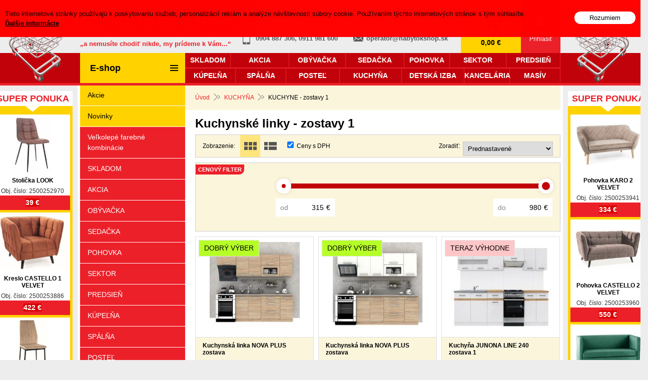

--- FILE ---
content_type: text/html; charset=windows-1250
request_url: https://www.nabytokshop.sk/e-shop/cid/311/category/kuchyne-zostavy-1.xhtml
body_size: 31921
content:
<!DOCTYPE html>
<!--[if lt IE 7 ]> <html lang="sk" class="oldie ie6"> <![endif]-->
<!--[if IE 7 ]>    <html lang="sk" class="oldie ie7"> <![endif]-->
<!--[if IE 8 ]>    <html lang="sk" class="oldie ie8"> <![endif]-->
<!--[if IE 9 ]>    <html lang="sk" class="ie9"> <![endif]-->
<!--[if (gt IE 9)|!(IE)]><!--><html lang="sk" class="normal"><!--<![endif]-->
<head>
<meta http-equiv="X-UA-Compatible" content="IE=edge,chrome=1">
<meta name="viewport" content="width=device-width, initial-scale=1.0, maximum-scale=1.0, minimum-scale=1.0, user-scalable=no">

		<meta charset="windows-1250" />
		<title>Kuchynské linky - zostavy 1 - E-shop nábytok - Internetové centrum nábytku - Virtuálny dom nábytku - Nábytok - E-shop</title>
		<meta name="description" content="Kuchynské linky - zostavy 1" />
		<meta name="keywords" content="Kuchynské linky - zostavy 1,," />
		<meta name="robots" content="Kuchynské linky - zostavy 1" />
		<meta name="googlebot" content="Kuchynské linky - zostavy 1" />
		<meta name="author" content="WEBYGROUP.sk - Tvorba webov a eshopov" />
		<meta name="generator" content="Unisite 8.20.0 #281025" />
		<meta property="og:type" content="website" />
		<meta property="og:title" content="Kuchynské linky - zostavy 1" />
		<meta property="og:url" content="https://www.nabytokshop.sk/e-shop/cid/311/category/kuchyne-zostavy-1.xhtml" />
		<meta property="og:locale" content="sk_SK" />
		<meta property="og:site_name" content="E-shop nábytok - Internetové centrum nábytku - Virtuálny dom nábytku - Nábytok - E-shop" />
		<meta name="twitter:domain" content="www.nabytokshop.sk" />
		<meta property="og:description" content="Kuchynské linky - zostavy 1" />

		<link href="https://www.nabytokshop.sk/Data/685/favicon.ico" type="image/x-icon" rel="icon" />
		<link href="https://www.nabytokshop.sk/Data/685/favicon.ico" type="image/x-icon" rel="shortcut icon" />
		<link rel="stylesheet" type="text/css" href="/Data/685/Cache/Css/site_99142976.css" />
		<link rel="stylesheet" type="text/css" href="/Data/685/Cache/Css/default_css_552e1aa8.css" />
		<link rel="stylesheet" type="text/css" href="/SiteJay2.0/JScript/Fancybox3/jquery.fancybox.min.css" />
		<link rel="stylesheet" type="text/css" href="https://www.nabytokshop.sk/SiteJay2.0/JScript/PriceSliderNew/price-slider-new.css" />
		<script src="/SiteJay2.0/jquery-3.7.1.min.js"></script>
		<script src="/SiteJay2.0/JScript/Fancybox3/jquery.fancybox.min.js"></script>
		<script src="/SiteJay2.0/JScript/jquery.mousewheel-3.0.6.pack.js"></script>
		<script src="/Data/685/Cache/Script/common_5fecc569.js"></script>
		<script src="/SiteJay2.0/jquery.cookiesdirective.js"></script>
		<script src="/Data/685/Cache/Script/custom_ac566733.js"></script>
		<script src="/Data/685/Cache/Script/categories_menu_script_3eefc370.js"></script>
		<script src="/Data/685/Cache/Script/shop_content_scripts_977977c1.js"></script>
		<script src="https://www.nabytokshop.sk/SiteJay2.0/JScript/PriceSliderNew/price-slider-new.js"></script>
		<script src="https://www.nabytokshop.sk/SiteJay2.0/jquery_tipsy.js"></script>
		<script type="text/javascript">

                $(document).ready(function() {
                    $.cookiesDirective({
                        explicitConsent:     false,
                        position:             'top',
                        duration:             0,
                        limit:                 0,
                        scriptWrapper:         function(){},
                        fontFamily:         'helvetica',
                        cookieScripts:         null,
                        message:             'Tieto internetové stránky používajú k poskytovaniu služieb, personalizácií reklám a analýze návštevnosti súbory cookie. Používaním týchto internetových stránok s tým súhlasíte.',
                         fontColor:             '#080808',
                         fontSize:             '13px',
                        backgroundColor:     '#ff0000',
                        backgroundOpacity:     '99',
                        privacyPolicyUri:     '/',
                         linkText:             'Ďalšie informácie',
                        linkColor:             '#000000',
                         buttonText:         'Rozumiem',
                        buttonBackground:     '#ffffff',
                        buttonTextColor:     '#000000'
                    });
                });
		</script>

<link rel="stylesheet" type="text/css" href="/Data/default/UserFiles/font-awesome/css/font-awesome.min.css" rel="preload" as="style">
<!--[if (gte IE 6)&(lte IE 8)]>
  <script type="text/javascript" src="https://www.nabytokshop.sk/Data/685/UserFiles/js/selectivizr-min.js"></script>
<![endif]--> 
<script src="/SiteJay2.0/jquery_tipsy.js"></script>
<script src="https://www.nabytokshop.sk/Data/685/UserFiles/js/jquery.tools.min.js"></script>
<script src="https://www.nabytokshop.sk/Data/685/UserFiles/js/jquery.selectbox-0.2.min.js"></script>
<script src="https://www.nabytokshop.sk/Data/685/UserFiles/js/jquery.jcarousel.min.js"></script>
<script src="https://www.nabytokshop.sk/Data/685/UserFiles/js/jquery.scrollTo.js"></script>
<script src="https://www.nabytokshop.sk/Data/685/UserFiles/js/main6.js?t=3"></script>
<!--//Livechatoo.com START-code//-->
<script type="text/javascript">
(function() {
  livechatooCmd = function() { livechatoo.embed.init({account : 'nabytokshop', lang : 'sk', side : 'right'}) };
  var l = document.createElement('script'); l.type = 'text/javascript'; l.async = !0;
  l.src = 'http' + (document.location.protocol == 'https:' ? 's' : '') + '://app.livechatoo.com/js/web.min.js'; 
  var s = document.getElementsByTagName('script')[0]; s.parentNode.insertBefore(l, s);
})();
</script>
<!--//Livechatoo.com END-code//-->
<!-- Global site tag (gtag.js) - Google Analytics -->
<script async src="https://www.googletagmanager.com/gtag/js?id=UA-8820833-1"></script>
<script>
  window.dataLayer = window.dataLayer || [];
  function gtag(){dataLayer.push(arguments);}
  gtag("js", new Date());
  gtag("config", "UA-8820833-1");
</script></head>
<body id="page7403" class="skin-shop">

<div id="container-main">
	<header>
		<div id="header">
			<div id="head">
			  <div class="center-outer head">
				<div class="center-out">
					<div class="center-inner">
					  <p id="logo"><a href="/"><img src="https://www.nabytokshop.sk/Data/685/UserFiles/images/logo.png" alt="E-shop nábytok - Internetové centrum nábytku - Virtuálny dom nábytku - Nábytok - E-shop" srcset="https://www.nabytokshop.sk/Data/685/UserFiles/images/logo@2x.png 2x"></a></p>
					  <p class="slogan">&bdquo;a nemusíte chodiť nikde, my prídeme k Vám...&ldquo;</p>
					  <div class="contacty">
						<span class="tel">0904 887 306, 0911 981 600</span>
						<span class="mail"><a href="mailto:operator@nabytokshop.sk">operator@nabytokshop.sk</a></span>
					  </div>
					</div>
				</div>
			  </div>
			  <div class="center-outer wrap">
				<div class="center-out">
					<div class="center-inner">
					  <div id="ico-search"><a href="javascript:void(0)">Hľadať</a></div>
					  <div id="main-login">
<div id="sjm-s-login-top"><div class="Shop-login">
	
		<ul class="not-logged">
        	<li class="user">
            	<a href="https://www.nabytokshop.sk/e-shop/action/enterlogin.xhtml" rel="nofollow"><span>Prihlásiť</span></a>
                <ul class="login-box">
                	<li>
                        <div class="login-box">
                          <strong class="nadpis">Prihlásenie</strong>
                          <form action="https://www.nabytokshop.sk/e-shop.xhtml" method="post" id="shop-login-form">
                          <input type="hidden" name="__shop_login_submit" value="1">
                          <input type="hidden" name="__shop_login_ajax" value="1">
                          <table>
                            <tr>
                              <th><label for="log-email">Prihlasovacie meno:</label></th>
                              <td><input type="text" id="log-email" name="__shop_login"></td>
                            </tr>
                            <tr>
                              <th><label for="log-pass">Prihlasovacie heslo:</label></th>
                              <td><input type="password" id="log-pass" name="__shop_password" autocomplete="off" /></td>
                            </tr>
                          </table>
                          <p><button type="submit">Prihlásiť</button></p>
                          </form>
                          <div class="log-message"></div>
                        </div>
                    </li>
                    <li>
                    	<div class="text-box">
                    		
	                        	<strong class="nadpis">Nie ste ešte registrovaný?</strong>
	                            <p>Ak sa chcete zaregistrovať, kliknite na <a rel="nofollow" href="https://www.nabytokshop.sk/e-shop/action/registration.xhtml">Registrácia</a>.</p>
	                        
                            <p>Ak ste zabudli heslo, nechajte si <a rel="nofollow" href="https://www.nabytokshop.sk/e-shop/action/lostpass.xhtml">Poslať nové heslo</a>.</p>
                        </div>
                    </li>
            	</ul>
            </li>
        </ul>
	
	
</div>
</div>
</div>
					  <div id="main-cart">
<div id="sjm-s-kosik"><div id="kosik">
     <a href="https://www.nabytokshop.sk/e-shop/action/cart.xhtml">          
     <span class="ic"></span>
     <span class="kosik-cena">
     	<span class="price-without-vat">0,00 €</span>
     	 <span class="price-with-vat">0,00 €</span>         
     </span>
     </a>
</div></div>
</div>
				  </div>
				</div>
			  </div>
			  <div id="main-search">
<div id="sjm-s-vyhladavanie">
	
                <script type="text/javascript">
                    /* <![CDATA[ */

                    displayBoxIndex = -1;
                    var SearchNavigate = function(diff) {
                        displayBoxIndex += diff;
                        var oBoxCollection = $(".suggestSearchContent:not(.suggestSearchHeader):not(.suggestSearchFooter) p");
                        if(!oBoxCollection.length){
                            return;
                        }
                        if (displayBoxIndex >= oBoxCollection.length)
                            displayBoxIndex = 0;
                        if (displayBoxIndex < 0)
                            displayBoxIndex = oBoxCollection.length - 1;
                        var cssClass = "search-selected-item";
                        oBoxCollection.removeClass(cssClass).eq(displayBoxIndex).addClass(cssClass);
                        oBoxCollection.eq(displayBoxIndex)[0].scrollIntoView({ 
                            block: 'nearest',
                            inline: 'nearest',
                            behavior: 'smooth'
                        });
                    }

                        var timeoutsearch;
                        function getXmlHttpRequestObject() {
                            if (window.XMLHttpRequest) {
                                return new XMLHttpRequest();
                            } else if(window.ActiveXObject) {
                                return new ActiveXObject("Microsoft.XMLHTTP");
                            } else {
                            }
                        }

                        var searchReq = getXmlHttpRequestObject();

                        function searchSuggest() {
                            if (searchReq.readyState == 4 || searchReq.readyState == 0) {
                                var str = escape(encodeURI(document.getElementById('searchstringid').value));
                                //$('#search_suggest').html('<div class="suggest_wrapper loading"><img src="/Images/loading.gif" alt="loading" /></div>');
                                var stockOnly = '0';
                                if (document.getElementById('searchStockOnlyId') != null && document.getElementById('searchStockOnlyId').checked == true)
                                    stockOnly = '1';

                                searchReq.open("GET", 'https://www.nabytokshop.sk/nasepkavac/chckprm/suggest/search/' + str + '/stock/' + stockOnly + '.xhtml', true);
                                searchReq.onreadystatechange = handleSearchSuggest;
                                searchReq.send(null);
                            }
                            clearTimeout(timeoutsearch);
                        }

                        function handleSearchSuggest() {
                            if (searchReq.readyState == 4) {
                                var ss = document.getElementById('search_suggest')
                                ss.innerHTML = '';
                                ss.innerHTML = searchReq.responseText;

                                if(ss.innerHTML.length)
                                    ss.innerHTML = '<div class="suggest_wrapper">' + ss.innerHTML + '</div>';
                            }
                        }

                        $(document).ready(function(){

                            $('body').on('click', function () {
                                $('#search_suggest').html('');
                            });

                            $('form.search').on('click', function(e){
                                e.stopPropagation();
                            });

                            $('#searchstringid').attr('autocomplete','off').on('keyup click', function(e) {

                                if (e.keyCode == 40)
                                {
                                    e.preventDefault()
                                    SearchNavigate(1);
                                }
                                else if(e.keyCode==38)
                                {
                                    e.preventDefault()
                                    SearchNavigate(-1);
                                } else if(e.keyCode==13){

                                    if($("p.search-selected-item").length){
                                        e.preventDefault();
                                        location.href=$("p.search-selected-item a").attr("href");
                                    }

                                } else {
                                    if(timeoutsearch) {
                                        clearTimeout(timeoutsearch);
                                        timeoutsearch = null;
                                    }
                                    if($.trim($("#searchstringid").val()) !== ""){
                                        timeoutsearch = setTimeout(searchSuggest, 200);
                                    }
                                    else {
                                        var ss = document.getElementById('search_suggest')
                                        ss.innerHTML = '';                                    
                                    }
                                }
                            });
                        });
                    /* ]]> */
                </script>

<form action="https://www.nabytokshop.sk/index.php?page=7403" method="get" class="search">
  <span class="input"><input type="text" name="searchstring" value="" class="SearchInput" id="searchstringid" placeholder="Hľadaný výraz" /><input type="hidden" name="searchtype" value="all" /></span>
  <div id="search_suggest"></div>
    
  <span class="submit"><input type="hidden" name="action" value="search" /><input type="hidden" name="cid" value="0" /><input type="hidden" name="page" value="7403" /><input type="submit" name="searchsubmit" value="Hľadaj" class="SearchSubmit" /></span>  
</form></div>
</div>
			  <div class="clear"></div>
			</div><!--  end head -->
		</div><!--  end header -->
	</header>
	<div id="container-outer">
		<div id="container-out">
			<div id="container">
				<div id="content">
					
						
						<div class="obso">
<div id="sjm-s-obsah-obchodu">        <div class="ShopContent">
<!-- SJ_Modules_Shop_Content ***start*** -->
	
            <div class="ShopProductParentCategories">
                <ul itemprop="breadcrumb" itemscope itemtype="http://schema.org/BreadcrumbList">
                    
                    <li itemprop="itemListElement" itemscope itemtype="http://schema.org/ListItem">
                        <a href="/" itemprop="item"><span itemprop="name">Úvod</span></a>
                        <meta itemprop="position" content="1" />
                    </li>
                    <li><span class="separator">&gt;&gt;</span></li>
                    <li itemprop="itemListElement" itemscope itemtype="http://schema.org/ListItem">
                        <a href="https://www.nabytokshop.sk/e-shop/cid/257/category/kuchyna.xhtml" itemprop="item"><span itemprop="name">KUCHYŇA</span></a>
                        <meta itemprop="position" content="2" />
                    </li>
                    <li><span class="separator">&gt;&gt;</span></li>
                    <li itemprop="itemListElement" itemscope itemtype="http://schema.org/ListItem">
                        <span itemprop="name">KUCHYNE - zostavy 1</span>
                        <meta itemprop="position" content="3" />
                    </li>
                </ul>
            </div>



	
		<h1 class="heading">
	



	


	Kuchynské linky - zostavy 1



	
		</h1>
	



	










<div class="ViewTypeRow">
	<div class="ViewTypeWrap">
    	<span>Zobrazenie:</span>
        <ul class="ViewType">        
            <li class="current" id="ViewIcons"><a href="javascript:void(0);">Ikony</a></li>
            <li id="ViewDetails"><a href="javascript:void(0);">Podrobne</a></li>
        </ul>
    </div>
    <div class="PriceChange">
		<input type="checkbox" checked="checked" class="PriceChange" id="PriceChange"> <label for="PriceChange">Ceny s DPH</label>
	</div>
    
    <div class="SortType">
    	<span class="label">Zoradiť:</span>
                            <form action="https://www.nabytokshop.sk/e-shop/cid/311/category/kuchyne-zostavy-1.xhtml" id="ShopSortSelect" method="post">
                                <select class="CustomSort" name="orderby" onchange="document.getElementById('ShopSortSelect').submit(); return false;">
                                    
                            <option value="orderasc" selected="selected">Prednastavené</option>
                            <option value="nameasc">Názov A-Z</option>
                            <option value="namedesc">Názov Z-A</option>
                            <option value="priceasc">Ceny od najlacnejšieho</option>
                            <option value="pricedesc">Ceny od najdrahšieho</option>
                                </select>
                            </form>
    </div>
    
</div>


	<form action="https://www.nabytokshop.sk/e-shop/cid/311/category/kuchyne-zostavy-1.xhtml#FilterFormId" method="post" id="FilterFormId">
		
    <div class="Filter" id="PriceFilterBox">
        <p class="FilterTitle">Cenový filter</p>
        <div class="form">
            <div id="price-slider-new">
                <div class="price-slider-new-container">
                    <div class="new-price-slider">
                        <div id="price-slider" data-min="315" data-max="980" data-limitfrom="315" data-limitto="980"></div>                                           
                    </div>
                    <div class="new-price-slider-min new-price-slider-input">
                        <div>
                            <span>od</span>
                            <input type="text" min="315" max="980" id="min_price" class="price-range-field" />
                            <span>€</span>
                        </div>
                    </div>
                    <div class="new-price-slider-max new-price-slider-input">
                        <div>
                            <span>do</span>
                            <input type="text" min="315" max="980" id="max_price" class="price-range-field" />
                            <span>€</span>
                        </div>
                    </div>
                </div>
                <input type="hidden" name="priceLimitFrom" id="priceLimitFrom" value="315">
                <input type="hidden" name="priceLimitTo" id="priceLimitTo" value="980">
                <input type="hidden" name="previousMinPrice" value="315">
                <input type="hidden" name="previousMaxPrice" value="980">
            </div>


        </div>
    </div>

		
		
		
		
		
		
		
		
		
		
		
	</form>	


<div class="ShopDetailView" id="cid311"><div class="Product odd">
    <form action="https://www.nabytokshop.sk/e-shop/cid/311/category/kuchyne-zostavy-1/order/3497835.xhtml" id="id3497835" method="post" onSubmit=" if(!CheckMinCount(document.getElementById('Quantity3497835'), 0, false))return false;">
    <input type="hidden" name="mincountval" value="0" />
    <input type="hidden" name="mincountmultiplyval" value="false" />
    
        <div class="ImageWrapper">
        	<div class="ProductImage">
            	<a href="https://www.nabytokshop.sk/e-shop/kuchynska-linka-nova-plus-zostava-nabytokshopsk/p-3497835.xhtml">
	            	<img src="/obchod_homedir/data/548/obrazky/male_obrazky/kuchynska-linka_-NOVA-PLUS_nabytokshop.sk.jpg" alt="Kuchynská linka NOVA PLUS zostava" title="Kuchynská linka NOVA PLUS zostava" id="ProductImage3497835" />       	
                    <span class="sticker">
                        <span class="StatesLabels"><span class="CustomState CustomState226" style="background-color: #b6ff27; color: #000000;">DOBRÝ VÝBER</span> </span>
                        
                        
                                                        
                    </span>
            	</a>
            </div> 
            
                <div class="buttons-row"><a href="https://www.nabytokshop.sk/e-shop/kuchynska-linka-nova-plus-zostava-nabytokshopsk/p-3497835.xhtml#shop-gallery">Zobraziť galériu</a></div>
            
        </div>
        <div class="ProductContent">
	        <div class="ContentIn">
		        <h2><a href="https://www.nabytokshop.sk/e-shop/kuchynska-linka-nova-plus-zostava-nabytokshopsk/p-3497835.xhtml" title="Kuchynská linka NOVA PLUS zostava">Kuchynská linka NOVA PLUS zostava</a></h2>
                <p class="objc">Obj. čislo: 7100716866</p>				            
		        <div class="ProductDescription">	                	
		            <p>Kuchynská linka NOVA PLUS zostava, dub sonoma (bez elektrospotrebičov, pracovnej dosky a drezu, možnosť dokúpiť)

</p>
                    
                    <dl>
                          
                            
                            
                            
                            
                            
                            
                            
                            
                            
                                <dt>Poznámka:</dt><dd>uvedená cena bez spotrebičov, pracovnej dosky a drezu, možnosť dokúpiť </dd>
                            
                            
                                <dt>Materiál:</dt><dd>DTD laminovaná / kvalitné kovanie</dd>
                            
                            
                                <dt>Rozmery:</dt><dd>ŠxVxH: horné skrinky: 240x70x32 cm, spodné skrinky: 180x83x51 cm </dd>
                            
                            
                            
                            
                                <dt>Farba:</dt><dd>dub sonoma </dd>
                            
                            
                            
                            
                            
                                                        
                            
                            
                            
                            
                            
                            
                            
                            
                            
                            
                            
                            
                            
                                    

                                       
                                     
                    </dl>                    
		        </div>                	            	        
		    </div>
            
	           	<div class="variants-box">
                	<dl>
                    	<dt><label for="variant3497835Id182">Doplnky:</label></dt><dd><select name="variant182" id="variant3497835Id182" onchange="ChangeStockInfo (this, 3497835, Array ('0','0','-1'), Array ('                        <span style=\'color: #ff0000\'>Na objednávku</span>','                        <span style=\'color: #ff0000\'>Na objednávku</span>','                        <span style=\'color: #ff0000\'>Na objednávku</span>')); AllowOrderVariantDispDisable(this, 3497835, Array ('0','0','0'));"><option value="41782138">Tu si zadajte drez</option><option value="41782139">bez drezu (uvedená cena)</option><option value="41782140">1x drez univerzálny celoplošný Ľ/P, prípl.+ 89,00 €</option></select></dd>
                        
                    </dl>
                    <span class="close"></span></div>
            	   
            
              
            	<div class="sep"></div>
            
            
            <div class="clear"></div>
               
            <div class="ShopIcons">            
            <p class="price">
                	
                        <span class="price-with-vat">
                            
                            <strong id="PriceWithVAT3497835">749 €</strong> <span>s DPH</span>
                        </span>
                    
                    
	                    
	                        <span class="price-without-vat">
	                            
	                            <strong id="PriceWithoutVAT3497835">608,94 €</strong> <span>bez DPH</span>
	                        </span>
	                    
	                
            </p>
            
                    <div class="ProductButtons" >
                       	
	                        <button type="submit" name="add-button" id="AddToCart3497835"><span class="icon"><!----></span></button>
	                    
                        <span class="mnozstvo"><span class="cminus">-</span><input type="text" size="5" value="1" title="1" name="quantity" id="Quantity3497835" onKeyUp="" class="Quantity noEnterSubmit" /><span class="cplus">+</span></span>
                        <label for="Quantity3497835">ks</label>
                    </div>
                    <span id="StockWarning3497835" class="stockwarning"></span>
            
            
			<div class="clear"></div>                
            
				
	        </div>
			
			<div class="advance-box">

                <div class="vyrocie-20r"></div>
                
                  
               	<div class="auticko"></div>
            </div>
			
	    </div>        
    </form>
    <script type="text/javascript">
                    var Prices3497835 = new Array();
                    var OldPrices3497835 = new Array();
                    var SelectVariantIds3497835 = new Array();
                    var RadioVariantIds3497835 = new Array();
                    var CheckVariantIds3497835 = new Array();
                    var FirstVariantValuesIds3497835 = new Array();
                var Stock3497835 = new Array();
                var StockText3497835 = new Array();
                                   FirstVariantValuesIds3497835.push(41782138);
                                   FirstVariantValuesIds3497835.push(41782139);
                                   FirstVariantValuesIds3497835.push(41782140);
                                var Images3497835 = new Array();
                                var OrderNumbers3497835 = new Array();
                                var VariantNames23497835 = new Array();
                                var VariantNames33497835 = new Array();
                                var VariantNames43497835 = new Array();
                                var VariantNames53497835 = new Array();
                                var VariantNames63497835 = new Array();
                                var VariantNames73497835 = new Array();
                                var VariantNames83497835 = new Array();
                                var VariantNames93497835 = new Array();
                                SelectVariantIds3497835.push("#variant3497835Id182");
                                    Prices3497835[41782138] = 0;
                                        OldPrices3497835[41782138] = 0;
                                    Stock3497835[41782138] = 0;
                                    StockText3497835[41782138] = '                        <span style=\"color: #ff0000\">Na objednávku</span>';
                                    Prices3497835[41782139] = 0;
                                        OldPrices3497835[41782139] = 0;
                                    Stock3497835[41782139] = 0;
                                    StockText3497835[41782139] = '                        <span style=\"color: #ff0000\">Na objednávku</span>';
                                    Prices3497835[41782140] = 89;
                                        OldPrices3497835[41782140] = 0;
                                    Stock3497835[41782140] = -1;
                                    StockText3497835[41782140] = '                        <span style=\"color: #ff0000\">Na objednávku</span>';
                    function changeAllPrices3497835 () {
                        var newPriceWithVAT = 749;
                        var newOldPriceWithVAT = 0;
                        for (var arrayIndex in SelectVariantIds3497835) {
                            var selector = SelectVariantIds3497835[arrayIndex];
                            /* var selectOptions = $(selector).attr("options"); */
                            newPriceWithVAT += Prices3497835[$(selector + ' option:selected').val()];
                            newOldPriceWithVAT += OldPrices3497835[$(selector + ' option:selected').val()];
                        }

                        for (var arrayIndex in RadioVariantIds3497835) {
                            var selector = RadioVariantIds3497835[arrayIndex];
                            /* var isSelected = $(selector).attr("checked"); */
                            if ($(selector).is(':checked')) {
                                newPriceWithVAT += Prices3497835[$(selector).attr("value")];
                                newOldPriceWithVAT += OldPrices3497835[$(selector).attr("value")];
                            }
                        }
                    if (newPriceWithVAT > 0)
                        $("#PriceWithVAT3497835").text (myFormatNumber(newPriceWithVAT, 2) + " €");
                    else
                        $("#PriceWithVAT3497835").text ('');
                    if (newOldPriceWithVAT > 0)
                       $("#OldPriceWithVAT3497835").text (myFormatNumber(newOldPriceWithVAT, 2) + " €");
                    else
                       $("#OldPriceWithVAT3497835").text ('');
                        var newPriceWithoutVAT = newPriceWithVAT / (1 + (23 / 100));
                        if (newPriceWithoutVAT > 0)
                            $("#PriceWithoutVAT3497835").text (myFormatNumber(newPriceWithoutVAT, 2).toLocaleString() + " €");
                        else
                            $("#PriceWithoutVAT3497835").text ('');
                            var newOldPriceWithoutVAT = newOldPriceWithVAT / (1 + (23 / 100));
                            if (newOldPriceWithoutVAT > 0)
                                $("#OldPriceWithoutVAT3497835").text (myFormatNumber(newOldPriceWithoutVAT, 2).toLocaleString() + " €");
                            else
                                $("#OldPriceWithoutVAT3497835").text ('');}Images3497835[41782138] = "/obchod_homedir/data/548/obrazky/male_obrazky/kuchynska-linka_-NOVA-PLUS_nabytokshop.sk.jpg";OrderNumbers3497835[41782138] = "7100716866";VariantNames23497835[41782138] = "";VariantNames33497835[41782138] = "";VariantNames43497835[41782138] = "";VariantNames53497835[41782138] = "";VariantNames63497835[41782138] = "";VariantNames73497835[41782138] = "";VariantNames83497835[41782138] = "";VariantNames93497835[41782138] = "";Images3497835[41782139] = "/obchod_homedir/data/548/obrazky/male_obrazky/kuchynska-linka_-NOVA-PLUS_nabytokshop.sk.jpg";OrderNumbers3497835[41782139] = "7100716866";VariantNames23497835[41782139] = "";VariantNames33497835[41782139] = "";VariantNames43497835[41782139] = "";VariantNames53497835[41782139] = "";VariantNames63497835[41782139] = "";VariantNames73497835[41782139] = "";VariantNames83497835[41782139] = "";VariantNames93497835[41782139] = "";Images3497835[41782140] = "/obchod_homedir/data/548/obrazky/male_obrazky/kuchynska-linka_-NOVA-PLUS_nabytokshop.sk.jpg";OrderNumbers3497835[41782140] = "7100716866";VariantNames23497835[41782140] = "";VariantNames33497835[41782140] = "";VariantNames43497835[41782140] = "";VariantNames53497835[41782140] = "";VariantNames63497835[41782140] = "";VariantNames73497835[41782140] = "";VariantNames83497835[41782140] = "";VariantNames93497835[41782140] = "";
                                $("#variant3497835Id182").on("change", function (mySelect) {
                                $("#ProductImage3497835").attr ("src", Images3497835[this.options[this.selectedIndex].value]);
                                $("#OrderNumber3497835").text (OrderNumbers3497835[this.options[this.selectedIndex].value]);
                                $("#VariantValueName23497835").text (VariantNames23497835[this.options[this.selectedIndex].value]);
                                $("#VariantValueName33497835").text (VariantNames33497835[this.options[this.selectedIndex].value]);
                                $("#VariantValueName43497835").text (VariantNames43497835[this.options[this.selectedIndex].value]);
                                $("#VariantValueName53497835").text (VariantNames53497835[this.options[this.selectedIndex].value]);
                                $("#VariantValueName63497835").text (VariantNames63497835[this.options[this.selectedIndex].value]);
                                $("#VariantValueName73497835").text (VariantNames73497835[this.options[this.selectedIndex].value]);
                                $("#VariantValueName83497835").text (VariantNames83497835[this.options[this.selectedIndex].value]);
                                $("#VariantValueName93497835").text (VariantNames93497835[this.options[this.selectedIndex].value]);
                                changeAllPrices3497835();
                                });</script>
</div><div class="Product even">
    <form action="https://www.nabytokshop.sk/e-shop/cid/311/category/kuchyne-zostavy-1/order/20648.xhtml" id="id20648" method="post" onSubmit=" if(!CheckMinCount(document.getElementById('Quantity20648'), 0, false))return false;">
    <input type="hidden" name="mincountval" value="0" />
    <input type="hidden" name="mincountmultiplyval" value="false" />
    
        <div class="ImageWrapper">
        	<div class="ProductImage">
            	<a href="https://www.nabytokshop.sk/e-shop/action/productdetail/oc/20648/product/kuchynska-linka-nova-plus-zostava-nabytokshopsk.xhtml">
	            	<img src="/obchod_homedir/data/548/obrazky/male_obrazky/kuchynska-linka-zostava-NOVA-PLUS_nabytokshop.sk.jpg" alt="Kuchynská linka NOVA PLUS zostava" title="Kuchynská linka NOVA PLUS zostava" id="ProductImage20648" />       	
                    <span class="sticker">
                        <span class="StatesLabels"><span class="CustomState CustomState226" style="background-color: #b6ff27; color: #000000;">DOBRÝ VÝBER</span> </span>
                        
                        
                                                        
                    </span>
            	</a>
            </div> 
            
                <div class="buttons-row"><a href="https://www.nabytokshop.sk/e-shop/action/productdetail/oc/20648/product/kuchynska-linka-nova-plus-zostava-nabytokshopsk.xhtml#shop-gallery">Zobraziť galériu</a></div>
            
        </div>
        <div class="ProductContent">
	        <div class="ContentIn">
		        <h2><a href="https://www.nabytokshop.sk/e-shop/action/productdetail/oc/20648/product/kuchynska-linka-nova-plus-zostava-nabytokshopsk.xhtml" title="Kuchynská linka NOVA PLUS zostava">Kuchynská linka NOVA PLUS zostava</a></h2>
                <p class="objc">Obj. čislo: 7100716865</p>				            
		        <div class="ProductDescription">	                	
		            <p>Kuchynská linka NOVA PLUS zostava, dub sonoma/biela (bez elektrospotrebičov, pracovnej dosky a drezu, možnosť dokúpiť) </p>
                    
                    <dl>
                          
                            
                            
                            
                            
                            
                            
                            
                            
                            
                                <dt>Poznámka:</dt><dd>uvedená cena bez spotrebičov, pracovnej dosky a drezu, možnosť dokúpiť </dd>
                            
                            
                                <dt>Materiál:</dt><dd>DTD laminovaná / kvalitné kovanie</dd>
                            
                            
                                <dt>Rozmery:</dt><dd>ŠxVxH: horné skrinky: 240x70x32 cm, spodné skrinky: 180x83x51 cm </dd>
                            
                            
                            
                            
                                <dt>Farba:</dt><dd>korpus dub sonoma / dvierka horné biele / dvierka spodné dub sonoma</dd>
                            
                            
                            
                            
                            
                                                        
                            
                            
                            
                            
                            
                            
                            
                            
                            
                            
                            
                            
                            
                                    

                                       
                                     
                    </dl>                    
		        </div>                	            	        
		    </div>
            
	           	<div class="variants-box">
                	<dl>
                    	<dt><label for="variant20648Id182">Doplnky:</label></dt><dd><select name="variant182" id="variant20648Id182" onchange="ChangeStockInfo (this, 20648, Array ('0','0','0'), Array ('                        <span style=\'color: #ff0000\'>Na objednávku</span>','                        <span style=\'color: #ff0000\'>Na objednávku</span>','                        <span style=\'color: #ff0000\'>Na objednávku</span>')); AllowOrderVariantDispDisable(this, 20648, Array ('0','0','0'));"><option value="39912624">Tu si zadajte drez</option><option value="39912625">bez drezu (uvedená cena)</option><option value="39912626">drez univerzály celoplošný Ľ/P, prípl.+ 89,00 €</option></select></dd>
                        
                    </dl>
                    <span class="close"></span></div>
            	   
            
              
            	<div class="sep"></div>
            
            
            <div class="clear"></div>
               
            <div class="ShopIcons">            
            <p class="price">
                	
                        <span class="price-with-vat">
                            
                            <strong id="PriceWithVAT20648">749 €</strong> <span>s DPH</span>
                        </span>
                    
                    
	                    
	                        <span class="price-without-vat">
	                            
	                            <strong id="PriceWithoutVAT20648">608,94 €</strong> <span>bez DPH</span>
	                        </span>
	                    
	                
            </p>
            
                    <div class="ProductButtons" >
                       	
	                        <button type="submit" name="add-button" id="AddToCart20648"><span class="icon"><!----></span></button>
	                    
                        <span class="mnozstvo"><span class="cminus">-</span><input type="text" size="5" value="1" title="1" name="quantity" id="Quantity20648" onKeyUp="" class="Quantity noEnterSubmit" /><span class="cplus">+</span></span>
                        <label for="Quantity20648">ks</label>
                    </div>
                    <span id="StockWarning20648" class="stockwarning"></span>
            
            
			<div class="clear"></div>                
            
				
	        </div>
			
			<div class="advance-box">

                <div class="vyrocie-20r"></div>
                
                  
               	<div class="auticko"></div>
            </div>
			
	    </div>        
    </form>
    <script type="text/javascript">
                    var Prices20648 = new Array();
                    var OldPrices20648 = new Array();
                    var SelectVariantIds20648 = new Array();
                    var RadioVariantIds20648 = new Array();
                    var CheckVariantIds20648 = new Array();
                    var FirstVariantValuesIds20648 = new Array();
                var Stock20648 = new Array();
                var StockText20648 = new Array();
                                   FirstVariantValuesIds20648.push(39912624);
                                   FirstVariantValuesIds20648.push(39912625);
                                   FirstVariantValuesIds20648.push(39912626);
                                var Images20648 = new Array();
                                var OrderNumbers20648 = new Array();
                                var VariantNames220648 = new Array();
                                var VariantNames320648 = new Array();
                                var VariantNames420648 = new Array();
                                var VariantNames520648 = new Array();
                                var VariantNames620648 = new Array();
                                var VariantNames720648 = new Array();
                                var VariantNames820648 = new Array();
                                var VariantNames920648 = new Array();
                                SelectVariantIds20648.push("#variant20648Id182");
                                    Prices20648[39912624] = 0;
                                        OldPrices20648[39912624] = 0;
                                    Stock20648[39912624] = 0;
                                    StockText20648[39912624] = '                        <span style=\"color: #ff0000\">Na objednávku</span>';
                                    Prices20648[39912625] = 0;
                                        OldPrices20648[39912625] = 0;
                                    Stock20648[39912625] = 0;
                                    StockText20648[39912625] = '                        <span style=\"color: #ff0000\">Na objednávku</span>';
                                    Prices20648[39912626] = 89;
                                        OldPrices20648[39912626] = 0;
                                    Stock20648[39912626] = 0;
                                    StockText20648[39912626] = '                        <span style=\"color: #ff0000\">Na objednávku</span>';
                    function changeAllPrices20648 () {
                        var newPriceWithVAT = 749;
                        var newOldPriceWithVAT = 0;
                        for (var arrayIndex in SelectVariantIds20648) {
                            var selector = SelectVariantIds20648[arrayIndex];
                            /* var selectOptions = $(selector).attr("options"); */
                            newPriceWithVAT += Prices20648[$(selector + ' option:selected').val()];
                            newOldPriceWithVAT += OldPrices20648[$(selector + ' option:selected').val()];
                        }

                        for (var arrayIndex in RadioVariantIds20648) {
                            var selector = RadioVariantIds20648[arrayIndex];
                            /* var isSelected = $(selector).attr("checked"); */
                            if ($(selector).is(':checked')) {
                                newPriceWithVAT += Prices20648[$(selector).attr("value")];
                                newOldPriceWithVAT += OldPrices20648[$(selector).attr("value")];
                            }
                        }
                    if (newPriceWithVAT > 0)
                        $("#PriceWithVAT20648").text (myFormatNumber(newPriceWithVAT, 2) + " €");
                    else
                        $("#PriceWithVAT20648").text ('');
                    if (newOldPriceWithVAT > 0)
                       $("#OldPriceWithVAT20648").text (myFormatNumber(newOldPriceWithVAT, 2) + " €");
                    else
                       $("#OldPriceWithVAT20648").text ('');
                        var newPriceWithoutVAT = newPriceWithVAT / (1 + (23 / 100));
                        if (newPriceWithoutVAT > 0)
                            $("#PriceWithoutVAT20648").text (myFormatNumber(newPriceWithoutVAT, 2).toLocaleString() + " €");
                        else
                            $("#PriceWithoutVAT20648").text ('');
                            var newOldPriceWithoutVAT = newOldPriceWithVAT / (1 + (23 / 100));
                            if (newOldPriceWithoutVAT > 0)
                                $("#OldPriceWithoutVAT20648").text (myFormatNumber(newOldPriceWithoutVAT, 2).toLocaleString() + " €");
                            else
                                $("#OldPriceWithoutVAT20648").text ('');}Images20648[39912624] = "/obchod_homedir/data/548/obrazky/male_obrazky/kuchynska-linka-zostava-NOVA-PLUS_nabytokshop.sk.jpg";OrderNumbers20648[39912624] = "7100716865";VariantNames220648[39912624] = "";VariantNames320648[39912624] = "";VariantNames420648[39912624] = "";VariantNames520648[39912624] = "";VariantNames620648[39912624] = "";VariantNames720648[39912624] = "";VariantNames820648[39912624] = "";VariantNames920648[39912624] = "";Images20648[39912625] = "/obchod_homedir/data/548/obrazky/male_obrazky/kuchynska-linka-zostava-NOVA-PLUS_nabytokshop.sk.jpg";OrderNumbers20648[39912625] = "7100716865";VariantNames220648[39912625] = "";VariantNames320648[39912625] = "";VariantNames420648[39912625] = "";VariantNames520648[39912625] = "";VariantNames620648[39912625] = "";VariantNames720648[39912625] = "";VariantNames820648[39912625] = "";VariantNames920648[39912625] = "";Images20648[39912626] = "/obchod_homedir/data/548/obrazky/male_obrazky/kuchynska-linka-zostava-NOVA-PLUS_nabytokshop.sk.jpg";OrderNumbers20648[39912626] = "7100716865";VariantNames220648[39912626] = "";VariantNames320648[39912626] = "";VariantNames420648[39912626] = "";VariantNames520648[39912626] = "";VariantNames620648[39912626] = "";VariantNames720648[39912626] = "";VariantNames820648[39912626] = "";VariantNames920648[39912626] = "";
                                $("#variant20648Id182").on("change", function (mySelect) {
                                $("#ProductImage20648").attr ("src", Images20648[this.options[this.selectedIndex].value]);
                                $("#OrderNumber20648").text (OrderNumbers20648[this.options[this.selectedIndex].value]);
                                $("#VariantValueName220648").text (VariantNames220648[this.options[this.selectedIndex].value]);
                                $("#VariantValueName320648").text (VariantNames320648[this.options[this.selectedIndex].value]);
                                $("#VariantValueName420648").text (VariantNames420648[this.options[this.selectedIndex].value]);
                                $("#VariantValueName520648").text (VariantNames520648[this.options[this.selectedIndex].value]);
                                $("#VariantValueName620648").text (VariantNames620648[this.options[this.selectedIndex].value]);
                                $("#VariantValueName720648").text (VariantNames720648[this.options[this.selectedIndex].value]);
                                $("#VariantValueName820648").text (VariantNames820648[this.options[this.selectedIndex].value]);
                                $("#VariantValueName920648").text (VariantNames920648[this.options[this.selectedIndex].value]);
                                changeAllPrices20648();
                                });</script>
</div><div class="Product odd">
    <form action="https://www.nabytokshop.sk/e-shop/cid/311/category/kuchyne-zostavy-1/order/3495668.xhtml" id="id3495668" method="post" onSubmit=" if(!CheckMinCount(document.getElementById('Quantity3495668'), 0, false))return false;">
    <input type="hidden" name="mincountval" value="0" />
    <input type="hidden" name="mincountmultiplyval" value="false" />
    
        <div class="ImageWrapper">
        	<div class="ProductImage">
            	<a href="https://www.nabytokshop.sk/e-shop/kuchyna-junona-line-240-zostava-1/p-3495668.xhtml">
	            	<img src="/obchod_homedir/data/548/obrazky/male_obrazky/kuchyna-junona-230-1-biela-biela-lesk-dub-croft-zlaty-220022-600.jpg" alt="Kuchyňa JUNONA LINE 240 zostava 1" title="Kuchyňa JUNONA LINE 240 zostava 1" id="ProductImage3495668" />       	
                    <span class="sticker">
                        <span class="StatesLabels"><span class="CustomState CustomState257" style="background-color: #ffc6c8; color: #030303;">TERAZ VÝHODNE</span> </span>
                        
                        
                                                        
                    </span>
            	</a>
            </div> 
            
                <div class="buttons-row"><a href="https://www.nabytokshop.sk/e-shop/kuchyna-junona-line-240-zostava-1/p-3495668.xhtml#shop-gallery">Zobraziť galériu</a></div>
            
        </div>
        <div class="ProductContent">
	        <div class="ContentIn">
		        <h2><a href="https://www.nabytokshop.sk/e-shop/kuchyna-junona-line-240-zostava-1/p-3495668.xhtml" title="Kuchyňa JUNONA LINE 240 zostava 1">Kuchyňa JUNONA LINE 240 zostava 1</a></h2>
                <p class="objc">Obj. čislo: 2200224562</p>				            
		        <div class="ProductDescription">	                	
		            <p>Kuchyňa JUNONA LINE 240 zostava 1, s pracovnou doskou (bez LED osvetlenia + polica sklo a bez spotrebičov, možnosť dokúpiť)</p>
                    
                    <dl>
                          
                            
                            
                            
                            
                            
                            
                            
                            
                            
                                <dt>Poznámka:</dt><dd>uvedená cena bez LED osvetlenia + polica sklo a bez spotrebičov, možnosť dokúpiť</dd>
                            
                            
                                <dt>Materiál:</dt><dd>LDTD laminovaná drevotrieska</dd>
                            
                            
                                <dt>Rozmery:</dt><dd>ŠxVxH: horné skrinky: 240x57,5x30,5 cm, dolné skrinky: 240x85,2x47 cm, hĺbka pracovnej dosky je 60 cm</dd>
                            
                            
                            
                            
                                <dt>Farba:</dt><dd>korpus: biela / dvierka: biela lesk / lišta: dub craft zlatý / plát: dub craft zlatý</dd>
                            
                            
                            
                            
                            
                                                        
                            
                            
                            
                            
                            
                            
                            
                            
                            
                            
                            
                            
                            
                                    

                                       
                                     
                    </dl>                    
		        </div>                	            	        
		    </div>
            
	           	<div class="variants-box">
                	<dl>
                    	<dt><label for="variant3495668Id182">Doplnky:</label></dt><dd><select name="variant182" id="variant3495668Id182" onchange="ChangeStockInfo (this, 3495668, Array ('0','0','0'), Array ('                        <span style=\'color: #ff0000\'>Na objednávku</span>','                        <span style=\'color: #ff0000\'>Na objednávku</span>','                        <span style=\'color: #ff0000\'>Na objednávku</span>')); AllowOrderVariantDispDisable(this, 3495668, Array ('0','0','0'));"><option value="41358524">Tu si zadajte doplnky</option><option value="41358525">bez LED osvetlenia + polica sklo (uvedená cena)</option><option value="41358526">1x LED osvetlenie + polica sklo, prípl.+ 50,00 €</option></select></dd>
                        
                    </dl>
                    <span class="close"></span></div>
            	   
            
              
            	<div class="sep"></div>
            
            
            <div class="clear"></div>
               
            <div class="ShopIcons">            
            <p class="price">
                	
                        <span class="price-with-vat">
                            
                            <strong id="PriceWithVAT3495668">480,73 €</strong> <span>s DPH</span>
                        </span>
                    
                    
	                    
	                        <span class="price-without-vat">
	                            
	                            <strong id="PriceWithoutVAT3495668">390,83 €</strong> <span>bez DPH</span>
	                        </span>
	                    
	                
            </p>
            
                    <div class="ProductButtons" >
                       	
	                        <button type="submit" name="add-button" id="AddToCart3495668"><span class="icon"><!----></span></button>
	                    
                        <span class="mnozstvo"><span class="cminus">-</span><input type="text" size="5" value="1" title="1" name="quantity" id="Quantity3495668" onKeyUp="" class="Quantity noEnterSubmit" /><span class="cplus">+</span></span>
                        <label for="Quantity3495668">ks</label>
                    </div>
                    <span id="StockWarning3495668" class="stockwarning"></span>
            
            
			<div class="clear"></div>                
            
				
	        </div>
			
			<div class="advance-box">

                <div class="vyrocie-20r"></div>
                
                  
               	<div class="auticko"></div>
            </div>
			
	    </div>        
    </form>
    <script type="text/javascript">
                    var Prices3495668 = new Array();
                    var OldPrices3495668 = new Array();
                    var SelectVariantIds3495668 = new Array();
                    var RadioVariantIds3495668 = new Array();
                    var CheckVariantIds3495668 = new Array();
                    var FirstVariantValuesIds3495668 = new Array();
                var Stock3495668 = new Array();
                var StockText3495668 = new Array();
                                   FirstVariantValuesIds3495668.push(41358524);
                                   FirstVariantValuesIds3495668.push(41358525);
                                   FirstVariantValuesIds3495668.push(41358526);
                                var Images3495668 = new Array();
                                var OrderNumbers3495668 = new Array();
                                var VariantNames23495668 = new Array();
                                var VariantNames33495668 = new Array();
                                var VariantNames43495668 = new Array();
                                var VariantNames53495668 = new Array();
                                var VariantNames63495668 = new Array();
                                var VariantNames73495668 = new Array();
                                var VariantNames83495668 = new Array();
                                var VariantNames93495668 = new Array();
                                SelectVariantIds3495668.push("#variant3495668Id182");
                                    Prices3495668[41358524] = 0;
                                        OldPrices3495668[41358524] = 0;
                                    Stock3495668[41358524] = 0;
                                    StockText3495668[41358524] = '                        <span style=\"color: #ff0000\">Na objednávku</span>';
                                    Prices3495668[41358525] = 0;
                                        OldPrices3495668[41358525] = 0;
                                    Stock3495668[41358525] = 0;
                                    StockText3495668[41358525] = '                        <span style=\"color: #ff0000\">Na objednávku</span>';
                                    Prices3495668[41358526] = 51.25;
                                        OldPrices3495668[41358526] = 0;
                                    Stock3495668[41358526] = 0;
                                    StockText3495668[41358526] = '                        <span style=\"color: #ff0000\">Na objednávku</span>';
                    function changeAllPrices3495668 () {
                        var newPriceWithVAT = 480.72501;
                        var newOldPriceWithVAT = 0;
                        for (var arrayIndex in SelectVariantIds3495668) {
                            var selector = SelectVariantIds3495668[arrayIndex];
                            /* var selectOptions = $(selector).attr("options"); */
                            newPriceWithVAT += Prices3495668[$(selector + ' option:selected').val()];
                            newOldPriceWithVAT += OldPrices3495668[$(selector + ' option:selected').val()];
                        }

                        for (var arrayIndex in RadioVariantIds3495668) {
                            var selector = RadioVariantIds3495668[arrayIndex];
                            /* var isSelected = $(selector).attr("checked"); */
                            if ($(selector).is(':checked')) {
                                newPriceWithVAT += Prices3495668[$(selector).attr("value")];
                                newOldPriceWithVAT += OldPrices3495668[$(selector).attr("value")];
                            }
                        }
                    if (newPriceWithVAT > 0)
                        $("#PriceWithVAT3495668").text (myFormatNumber(newPriceWithVAT, 2) + " €");
                    else
                        $("#PriceWithVAT3495668").text ('');
                    if (newOldPriceWithVAT > 0)
                       $("#OldPriceWithVAT3495668").text (myFormatNumber(newOldPriceWithVAT, 2) + " €");
                    else
                       $("#OldPriceWithVAT3495668").text ('');
                        var newPriceWithoutVAT = newPriceWithVAT / (1 + (23 / 100));
                        if (newPriceWithoutVAT > 0)
                            $("#PriceWithoutVAT3495668").text (myFormatNumber(newPriceWithoutVAT, 2).toLocaleString() + " €");
                        else
                            $("#PriceWithoutVAT3495668").text ('');
                            var newOldPriceWithoutVAT = newOldPriceWithVAT / (1 + (23 / 100));
                            if (newOldPriceWithoutVAT > 0)
                                $("#OldPriceWithoutVAT3495668").text (myFormatNumber(newOldPriceWithoutVAT, 2).toLocaleString() + " €");
                            else
                                $("#OldPriceWithoutVAT3495668").text ('');}Images3495668[41358524] = "/obchod_homedir/data/548/obrazky/male_obrazky/kuchyna-junona-230-1-biela-biela-lesk-dub-croft-zlaty-220022-600.jpg";OrderNumbers3495668[41358524] = "2200224562";VariantNames23495668[41358524] = "";VariantNames33495668[41358524] = "";VariantNames43495668[41358524] = "";VariantNames53495668[41358524] = "";VariantNames63495668[41358524] = "";VariantNames73495668[41358524] = "";VariantNames83495668[41358524] = "";VariantNames93495668[41358524] = "";Images3495668[41358525] = "/obchod_homedir/data/548/obrazky/male_obrazky/kuchyna-junona-230-1-biela-biela-lesk-dub-croft-zlaty-220022-600.jpg";OrderNumbers3495668[41358525] = "2200224562";VariantNames23495668[41358525] = "";VariantNames33495668[41358525] = "";VariantNames43495668[41358525] = "";VariantNames53495668[41358525] = "";VariantNames63495668[41358525] = "";VariantNames73495668[41358525] = "";VariantNames83495668[41358525] = "";VariantNames93495668[41358525] = "";Images3495668[41358526] = "/obchod_homedir/data/548/obrazky/male_obrazky/kuchyna-junona-230-1-biela-biela-lesk-dub-croft-zlaty-220022-600.jpg";OrderNumbers3495668[41358526] = "2200224562";VariantNames23495668[41358526] = "";VariantNames33495668[41358526] = "";VariantNames43495668[41358526] = "";VariantNames53495668[41358526] = "";VariantNames63495668[41358526] = "";VariantNames73495668[41358526] = "";VariantNames83495668[41358526] = "";VariantNames93495668[41358526] = "";
                                $("#variant3495668Id182").on("change", function (mySelect) {
                                $("#ProductImage3495668").attr ("src", Images3495668[this.options[this.selectedIndex].value]);
                                $("#OrderNumber3495668").text (OrderNumbers3495668[this.options[this.selectedIndex].value]);
                                $("#VariantValueName23495668").text (VariantNames23495668[this.options[this.selectedIndex].value]);
                                $("#VariantValueName33495668").text (VariantNames33495668[this.options[this.selectedIndex].value]);
                                $("#VariantValueName43495668").text (VariantNames43495668[this.options[this.selectedIndex].value]);
                                $("#VariantValueName53495668").text (VariantNames53495668[this.options[this.selectedIndex].value]);
                                $("#VariantValueName63495668").text (VariantNames63495668[this.options[this.selectedIndex].value]);
                                $("#VariantValueName73495668").text (VariantNames73495668[this.options[this.selectedIndex].value]);
                                $("#VariantValueName83495668").text (VariantNames83495668[this.options[this.selectedIndex].value]);
                                $("#VariantValueName93495668").text (VariantNames93495668[this.options[this.selectedIndex].value]);
                                changeAllPrices3495668();
                                });</script>
</div><div class="Product even">
    <form action="https://www.nabytokshop.sk/e-shop/cid/311/category/kuchyne-zostavy-1/order/3495671.xhtml" id="id3495671" method="post" onSubmit=" if(!CheckMinCount(document.getElementById('Quantity3495671'), 0, false))return false;">
    <input type="hidden" name="mincountval" value="0" />
    <input type="hidden" name="mincountmultiplyval" value="false" />
    
        <div class="ImageWrapper">
        	<div class="ProductImage">
            	<a href="https://www.nabytokshop.sk/e-shop/kuchyna-junona-line-230-zostava-1/p-3495671.xhtml">
	            	<img src="/obchod_homedir/data/548/obrazky/male_obrazky/kuchyna-junona-230-1-biela-biela-lesk-dub-croft-zlaty-220022-600-2.jpg" alt="Kuchyňa JUNONA LINE 230 zostava 1" title="Kuchyňa JUNONA LINE 230 zostava 1" id="ProductImage3495671" />       	
                    <span class="sticker">
                        <span class="StatesLabels"><span class="CustomState CustomState257" style="background-color: #ffc6c8; color: #030303;">TERAZ VÝHODNE</span> </span>
                        
                        
                                                        
                    </span>
            	</a>
            </div> 
            
                <div class="buttons-row"><a href="https://www.nabytokshop.sk/e-shop/kuchyna-junona-line-230-zostava-1/p-3495671.xhtml#shop-gallery">Zobraziť galériu</a></div>
            
        </div>
        <div class="ProductContent">
	        <div class="ContentIn">
		        <h2><a href="https://www.nabytokshop.sk/e-shop/kuchyna-junona-line-230-zostava-1/p-3495671.xhtml" title="Kuchyňa JUNONA LINE 230 zostava 1">Kuchyňa JUNONA LINE 230 zostava 1</a></h2>
                <p class="objc">Obj. čislo: 2200224565</p>				            
		        <div class="ProductDescription">	                	
		            <p>Kuchyňa JUNONA LINE 230 zostava 1, s pracovnou doskou (bez LED osvetlenia + polica sklo a bez spotrebičov, možnosť dokúpiť)</p>
                    
                    <dl>
                          
                            
                            
                            
                            
                            
                            
                            
                            
                            
                                <dt>Poznámka:</dt><dd>uvedená cena bez LED osvetlenia + polica sklo a bez spotrebičov, možnosť dokúpiť</dd>
                            
                            
                                <dt>Materiál:</dt><dd>LDTD laminovaná drevotrieska</dd>
                            
                            
                                <dt>Rozmery:</dt><dd>ŠxVxH: horné skrinky: 230x57,5x30,5 cm, dolné skrinky: 230x85,2x47 cm, hĺbka pracovnej dosky je 60 cm</dd>
                            
                            
                            
                            
                                <dt>Farba:</dt><dd>korpus: biela / dvierka: biela lesk / lišta: dub craft zlatý / plát: dub craft zlatý</dd>
                            
                            
                            
                            
                            
                                                        
                            
                            
                            
                            
                            
                            
                            
                            
                            
                            
                            
                            
                            
                                    

                                       
                                     
                    </dl>                    
		        </div>                	            	        
		    </div>
            
	           	<div class="variants-box">
                	<dl>
                    	<dt><label for="variant3495671Id182">Doplnky:</label></dt><dd><select name="variant182" id="variant3495671Id182" onchange="ChangeStockInfo (this, 3495671, Array ('0','0','0'), Array ('                        <span style=\'color: #ff0000\'>Na objednávku</span>','                        <span style=\'color: #ff0000\'>Na objednávku</span>','                        <span style=\'color: #ff0000\'>Na objednávku</span>')); AllowOrderVariantDispDisable(this, 3495671, Array ('0','0','0'));"><option value="41358518">Tu si zadajte doplnky</option><option value="41358519">bez LED osvetlenia + polica sklo (uvedená cena)</option><option value="41358520">1x LED osvetlenie + polica sklo, prípl.+ 50,00 €</option></select></dd>
                        
                    </dl>
                    <span class="close"></span></div>
            	   
            
              
            	<div class="sep"></div>
            
            
            <div class="clear"></div>
               
            <div class="ShopIcons">            
            <p class="price">
                	
                        <span class="price-with-vat">
                            
                            <strong id="PriceWithVAT3495671">478,67 €</strong> <span>s DPH</span>
                        </span>
                    
                    
	                    
	                        <span class="price-without-vat">
	                            
	                            <strong id="PriceWithoutVAT3495671">389,17 €</strong> <span>bez DPH</span>
	                        </span>
	                    
	                
            </p>
            
                    <div class="ProductButtons" >
                       	
	                        <button type="submit" name="add-button" id="AddToCart3495671"><span class="icon"><!----></span></button>
	                    
                        <span class="mnozstvo"><span class="cminus">-</span><input type="text" size="5" value="1" title="1" name="quantity" id="Quantity3495671" onKeyUp="" class="Quantity noEnterSubmit" /><span class="cplus">+</span></span>
                        <label for="Quantity3495671">ks</label>
                    </div>
                    <span id="StockWarning3495671" class="stockwarning"></span>
            
            
			<div class="clear"></div>                
            
				
	        </div>
			
			<div class="advance-box">

                <div class="vyrocie-20r"></div>
                
                  
               	<div class="auticko"></div>
            </div>
			
	    </div>        
    </form>
    <script type="text/javascript">
                    var Prices3495671 = new Array();
                    var OldPrices3495671 = new Array();
                    var SelectVariantIds3495671 = new Array();
                    var RadioVariantIds3495671 = new Array();
                    var CheckVariantIds3495671 = new Array();
                    var FirstVariantValuesIds3495671 = new Array();
                var Stock3495671 = new Array();
                var StockText3495671 = new Array();
                                   FirstVariantValuesIds3495671.push(41358518);
                                   FirstVariantValuesIds3495671.push(41358519);
                                   FirstVariantValuesIds3495671.push(41358520);
                                var Images3495671 = new Array();
                                var OrderNumbers3495671 = new Array();
                                var VariantNames23495671 = new Array();
                                var VariantNames33495671 = new Array();
                                var VariantNames43495671 = new Array();
                                var VariantNames53495671 = new Array();
                                var VariantNames63495671 = new Array();
                                var VariantNames73495671 = new Array();
                                var VariantNames83495671 = new Array();
                                var VariantNames93495671 = new Array();
                                SelectVariantIds3495671.push("#variant3495671Id182");
                                    Prices3495671[41358518] = 0;
                                        OldPrices3495671[41358518] = 0;
                                    Stock3495671[41358518] = 0;
                                    StockText3495671[41358518] = '                        <span style=\"color: #ff0000\">Na objednávku</span>';
                                    Prices3495671[41358519] = 0;
                                        OldPrices3495671[41358519] = 0;
                                    Stock3495671[41358519] = 0;
                                    StockText3495671[41358519] = '                        <span style=\"color: #ff0000\">Na objednávku</span>';
                                    Prices3495671[41358520] = 51.25;
                                        OldPrices3495671[41358520] = 0;
                                    Stock3495671[41358520] = 0;
                                    StockText3495671[41358520] = '                        <span style=\"color: #ff0000\">Na objednávku</span>';
                    function changeAllPrices3495671 () {
                        var newPriceWithVAT = 478.67499;
                        var newOldPriceWithVAT = 0;
                        for (var arrayIndex in SelectVariantIds3495671) {
                            var selector = SelectVariantIds3495671[arrayIndex];
                            /* var selectOptions = $(selector).attr("options"); */
                            newPriceWithVAT += Prices3495671[$(selector + ' option:selected').val()];
                            newOldPriceWithVAT += OldPrices3495671[$(selector + ' option:selected').val()];
                        }

                        for (var arrayIndex in RadioVariantIds3495671) {
                            var selector = RadioVariantIds3495671[arrayIndex];
                            /* var isSelected = $(selector).attr("checked"); */
                            if ($(selector).is(':checked')) {
                                newPriceWithVAT += Prices3495671[$(selector).attr("value")];
                                newOldPriceWithVAT += OldPrices3495671[$(selector).attr("value")];
                            }
                        }
                    if (newPriceWithVAT > 0)
                        $("#PriceWithVAT3495671").text (myFormatNumber(newPriceWithVAT, 2) + " €");
                    else
                        $("#PriceWithVAT3495671").text ('');
                    if (newOldPriceWithVAT > 0)
                       $("#OldPriceWithVAT3495671").text (myFormatNumber(newOldPriceWithVAT, 2) + " €");
                    else
                       $("#OldPriceWithVAT3495671").text ('');
                        var newPriceWithoutVAT = newPriceWithVAT / (1 + (23 / 100));
                        if (newPriceWithoutVAT > 0)
                            $("#PriceWithoutVAT3495671").text (myFormatNumber(newPriceWithoutVAT, 2).toLocaleString() + " €");
                        else
                            $("#PriceWithoutVAT3495671").text ('');
                            var newOldPriceWithoutVAT = newOldPriceWithVAT / (1 + (23 / 100));
                            if (newOldPriceWithoutVAT > 0)
                                $("#OldPriceWithoutVAT3495671").text (myFormatNumber(newOldPriceWithoutVAT, 2).toLocaleString() + " €");
                            else
                                $("#OldPriceWithoutVAT3495671").text ('');}Images3495671[41358518] = "/obchod_homedir/data/548/obrazky/male_obrazky/kuchyna-junona-230-1-biela-biela-lesk-dub-croft-zlaty-220022-600-2.jpg";OrderNumbers3495671[41358518] = "2200224565";VariantNames23495671[41358518] = "";VariantNames33495671[41358518] = "";VariantNames43495671[41358518] = "";VariantNames53495671[41358518] = "";VariantNames63495671[41358518] = "";VariantNames73495671[41358518] = "";VariantNames83495671[41358518] = "";VariantNames93495671[41358518] = "";Images3495671[41358519] = "/obchod_homedir/data/548/obrazky/male_obrazky/kuchyna-junona-230-1-biela-biela-lesk-dub-croft-zlaty-220022-600-2.jpg";OrderNumbers3495671[41358519] = "2200224565";VariantNames23495671[41358519] = "";VariantNames33495671[41358519] = "";VariantNames43495671[41358519] = "";VariantNames53495671[41358519] = "";VariantNames63495671[41358519] = "";VariantNames73495671[41358519] = "";VariantNames83495671[41358519] = "";VariantNames93495671[41358519] = "";Images3495671[41358520] = "/obchod_homedir/data/548/obrazky/male_obrazky/kuchyna-junona-230-1-biela-biela-lesk-dub-croft-zlaty-220022-600-2.jpg";OrderNumbers3495671[41358520] = "2200224565";VariantNames23495671[41358520] = "";VariantNames33495671[41358520] = "";VariantNames43495671[41358520] = "";VariantNames53495671[41358520] = "";VariantNames63495671[41358520] = "";VariantNames73495671[41358520] = "";VariantNames83495671[41358520] = "";VariantNames93495671[41358520] = "";
                                $("#variant3495671Id182").on("change", function (mySelect) {
                                $("#ProductImage3495671").attr ("src", Images3495671[this.options[this.selectedIndex].value]);
                                $("#OrderNumber3495671").text (OrderNumbers3495671[this.options[this.selectedIndex].value]);
                                $("#VariantValueName23495671").text (VariantNames23495671[this.options[this.selectedIndex].value]);
                                $("#VariantValueName33495671").text (VariantNames33495671[this.options[this.selectedIndex].value]);
                                $("#VariantValueName43495671").text (VariantNames43495671[this.options[this.selectedIndex].value]);
                                $("#VariantValueName53495671").text (VariantNames53495671[this.options[this.selectedIndex].value]);
                                $("#VariantValueName63495671").text (VariantNames63495671[this.options[this.selectedIndex].value]);
                                $("#VariantValueName73495671").text (VariantNames73495671[this.options[this.selectedIndex].value]);
                                $("#VariantValueName83495671").text (VariantNames83495671[this.options[this.selectedIndex].value]);
                                $("#VariantValueName93495671").text (VariantNames93495671[this.options[this.selectedIndex].value]);
                                changeAllPrices3495671();
                                });</script>
</div><div class="Product odd">
    <form action="https://www.nabytokshop.sk/e-shop/cid/311/category/kuchyne-zostavy-1/order/3495674.xhtml" id="id3495674" method="post" onSubmit=" if(!CheckMinCount(document.getElementById('Quantity3495674'), 0, false))return false;">
    <input type="hidden" name="mincountval" value="0" />
    <input type="hidden" name="mincountmultiplyval" value="false" />
    
        <div class="ImageWrapper">
        	<div class="ProductImage">
            	<a href="https://www.nabytokshop.sk/e-shop/kuchyna-junona-line-180-zostava-1/p-3495674.xhtml">
	            	<img src="/obchod_homedir/data/548/obrazky/male_obrazky/kuchyna-junona-180-1-biela-biela-lesk-dub-croft-zlaty-220022-600.jpg" alt="Kuchyňa JUNONA LINE 180 zostava 1" title="Kuchyňa JUNONA LINE 180 zostava 1" id="ProductImage3495674" />       	
                    <span class="sticker">
                        <span class="StatesLabels"><span class="CustomState CustomState257" style="background-color: #ffc6c8; color: #030303;">TERAZ VÝHODNE</span> </span>
                        
                        
                                                        
                    </span>
            	</a>
            </div> 
            
                <div class="buttons-row"><a href="https://www.nabytokshop.sk/e-shop/kuchyna-junona-line-180-zostava-1/p-3495674.xhtml#shop-gallery">Zobraziť galériu</a></div>
            
        </div>
        <div class="ProductContent">
	        <div class="ContentIn">
		        <h2><a href="https://www.nabytokshop.sk/e-shop/kuchyna-junona-line-180-zostava-1/p-3495674.xhtml" title="Kuchyňa JUNONA LINE 180 zostava 1">Kuchyňa JUNONA LINE 180 zostava 1</a></h2>
                <p class="objc">Obj. čislo: 2200224568</p>				            
		        <div class="ProductDescription">	                	
		            <p>Kuchyňa JUNONA LINE 180 zostava 1, s pracovnou doskou (bez LED osvetlenia + polica sklo a bez spotrebičov, možnosť dokúpiť)</p>
                    
                    <dl>
                          
                            
                            
                            
                            
                            
                            
                            
                            
                            
                                <dt>Poznámka:</dt><dd>uvedená cena bez LED osvetlenia + polica sklo a bez spotrebičov, možnosť dokúpiť</dd>
                            
                            
                                <dt>Materiál:</dt><dd>LDTD laminovaná drevotrieska</dd>
                            
                            
                                <dt>Rozmery:</dt><dd>ŠxVxH: horné skrinky: 180x57,5x30,5 cm, dolné skrinky: 180x85,2x47 cm, hĺbka pracovnej dosky je 60 cm</dd>
                            
                            
                            
                            
                                <dt>Farba:</dt><dd>korpus: biela / dvierka: biela lesk / lišta: dub craft zlatý / plát: dub craft zlatý</dd>
                            
                            
                            
                            
                            
                                                        
                            
                            
                            
                            
                            
                            
                            
                            
                            
                            
                            
                            
                            
                                    

                                       
                                     
                    </dl>                    
		        </div>                	            	        
		    </div>
            
	           	<div class="variants-box">
                	<dl>
                    	<dt><label for="variant3495674Id182">Doplnky:</label></dt><dd><select name="variant182" id="variant3495674Id182" onchange="ChangeStockInfo (this, 3495674, Array ('0','0','0'), Array ('                        <span style=\'color: #ff0000\'>Na objednávku</span>','                        <span style=\'color: #ff0000\'>Na objednávku</span>','                        <span style=\'color: #ff0000\'>Na objednávku</span>')); AllowOrderVariantDispDisable(this, 3495674, Array ('0','0','0'));"><option value="41358512">Tu si zadajte doplnky</option><option value="41358513">bez LED osvetlenia + polica sklo (uvedená cena)</option><option value="41358514">1x LED osvetlenie + polica sklo, prípl.+ 50,00 €</option></select></dd>
                        
                    </dl>
                    <span class="close"></span></div>
            	   
            
              
            	<div class="sep"></div>
            
            
            <div class="clear"></div>
               
            <div class="ShopIcons">            
            <p class="price">
                	
                        <span class="price-with-vat">
                            
                            <strong id="PriceWithVAT3495674">315,70 €</strong> <span>s DPH</span>
                        </span>
                    
                    
	                    
	                        <span class="price-without-vat">
	                            
	                            <strong id="PriceWithoutVAT3495674">256,67 €</strong> <span>bez DPH</span>
	                        </span>
	                    
	                
            </p>
            
                    <div class="ProductButtons" >
                       	
	                        <button type="submit" name="add-button" id="AddToCart3495674"><span class="icon"><!----></span></button>
	                    
                        <span class="mnozstvo"><span class="cminus">-</span><input type="text" size="5" value="1" title="1" name="quantity" id="Quantity3495674" onKeyUp="" class="Quantity noEnterSubmit" /><span class="cplus">+</span></span>
                        <label for="Quantity3495674">ks</label>
                    </div>
                    <span id="StockWarning3495674" class="stockwarning"></span>
            
            
			<div class="clear"></div>                
            
				
	        </div>
			
			<div class="advance-box">

                <div class="vyrocie-20r"></div>
                
                  
               	<div class="auticko"></div>
            </div>
			
	    </div>        
    </form>
    <script type="text/javascript">
                    var Prices3495674 = new Array();
                    var OldPrices3495674 = new Array();
                    var SelectVariantIds3495674 = new Array();
                    var RadioVariantIds3495674 = new Array();
                    var CheckVariantIds3495674 = new Array();
                    var FirstVariantValuesIds3495674 = new Array();
                var Stock3495674 = new Array();
                var StockText3495674 = new Array();
                                   FirstVariantValuesIds3495674.push(41358512);
                                   FirstVariantValuesIds3495674.push(41358513);
                                   FirstVariantValuesIds3495674.push(41358514);
                                var Images3495674 = new Array();
                                var OrderNumbers3495674 = new Array();
                                var VariantNames23495674 = new Array();
                                var VariantNames33495674 = new Array();
                                var VariantNames43495674 = new Array();
                                var VariantNames53495674 = new Array();
                                var VariantNames63495674 = new Array();
                                var VariantNames73495674 = new Array();
                                var VariantNames83495674 = new Array();
                                var VariantNames93495674 = new Array();
                                SelectVariantIds3495674.push("#variant3495674Id182");
                                    Prices3495674[41358512] = 0;
                                        OldPrices3495674[41358512] = 0;
                                    Stock3495674[41358512] = 0;
                                    StockText3495674[41358512] = '                        <span style=\"color: #ff0000\">Na objednávku</span>';
                                    Prices3495674[41358513] = 0;
                                        OldPrices3495674[41358513] = 0;
                                    Stock3495674[41358513] = 0;
                                    StockText3495674[41358513] = '                        <span style=\"color: #ff0000\">Na objednávku</span>';
                                    Prices3495674[41358514] = 51.25;
                                        OldPrices3495674[41358514] = 0;
                                    Stock3495674[41358514] = 0;
                                    StockText3495674[41358514] = '                        <span style=\"color: #ff0000\">Na objednávku</span>';
                    function changeAllPrices3495674 () {
                        var newPriceWithVAT = 315.69999;
                        var newOldPriceWithVAT = 0;
                        for (var arrayIndex in SelectVariantIds3495674) {
                            var selector = SelectVariantIds3495674[arrayIndex];
                            /* var selectOptions = $(selector).attr("options"); */
                            newPriceWithVAT += Prices3495674[$(selector + ' option:selected').val()];
                            newOldPriceWithVAT += OldPrices3495674[$(selector + ' option:selected').val()];
                        }

                        for (var arrayIndex in RadioVariantIds3495674) {
                            var selector = RadioVariantIds3495674[arrayIndex];
                            /* var isSelected = $(selector).attr("checked"); */
                            if ($(selector).is(':checked')) {
                                newPriceWithVAT += Prices3495674[$(selector).attr("value")];
                                newOldPriceWithVAT += OldPrices3495674[$(selector).attr("value")];
                            }
                        }
                    if (newPriceWithVAT > 0)
                        $("#PriceWithVAT3495674").text (myFormatNumber(newPriceWithVAT, 2) + " €");
                    else
                        $("#PriceWithVAT3495674").text ('');
                    if (newOldPriceWithVAT > 0)
                       $("#OldPriceWithVAT3495674").text (myFormatNumber(newOldPriceWithVAT, 2) + " €");
                    else
                       $("#OldPriceWithVAT3495674").text ('');
                        var newPriceWithoutVAT = newPriceWithVAT / (1 + (23 / 100));
                        if (newPriceWithoutVAT > 0)
                            $("#PriceWithoutVAT3495674").text (myFormatNumber(newPriceWithoutVAT, 2).toLocaleString() + " €");
                        else
                            $("#PriceWithoutVAT3495674").text ('');
                            var newOldPriceWithoutVAT = newOldPriceWithVAT / (1 + (23 / 100));
                            if (newOldPriceWithoutVAT > 0)
                                $("#OldPriceWithoutVAT3495674").text (myFormatNumber(newOldPriceWithoutVAT, 2).toLocaleString() + " €");
                            else
                                $("#OldPriceWithoutVAT3495674").text ('');}Images3495674[41358512] = "/obchod_homedir/data/548/obrazky/male_obrazky/kuchyna-junona-180-1-biela-biela-lesk-dub-croft-zlaty-220022-600.jpg";OrderNumbers3495674[41358512] = "2200224568";VariantNames23495674[41358512] = "";VariantNames33495674[41358512] = "";VariantNames43495674[41358512] = "";VariantNames53495674[41358512] = "";VariantNames63495674[41358512] = "";VariantNames73495674[41358512] = "";VariantNames83495674[41358512] = "";VariantNames93495674[41358512] = "";Images3495674[41358513] = "/obchod_homedir/data/548/obrazky/male_obrazky/kuchyna-junona-180-1-biela-biela-lesk-dub-croft-zlaty-220022-600.jpg";OrderNumbers3495674[41358513] = "2200224568";VariantNames23495674[41358513] = "";VariantNames33495674[41358513] = "";VariantNames43495674[41358513] = "";VariantNames53495674[41358513] = "";VariantNames63495674[41358513] = "";VariantNames73495674[41358513] = "";VariantNames83495674[41358513] = "";VariantNames93495674[41358513] = "";Images3495674[41358514] = "/obchod_homedir/data/548/obrazky/male_obrazky/kuchyna-junona-180-1-biela-biela-lesk-dub-croft-zlaty-220022-600.jpg";OrderNumbers3495674[41358514] = "2200224568";VariantNames23495674[41358514] = "";VariantNames33495674[41358514] = "";VariantNames43495674[41358514] = "";VariantNames53495674[41358514] = "";VariantNames63495674[41358514] = "";VariantNames73495674[41358514] = "";VariantNames83495674[41358514] = "";VariantNames93495674[41358514] = "";
                                $("#variant3495674Id182").on("change", function (mySelect) {
                                $("#ProductImage3495674").attr ("src", Images3495674[this.options[this.selectedIndex].value]);
                                $("#OrderNumber3495674").text (OrderNumbers3495674[this.options[this.selectedIndex].value]);
                                $("#VariantValueName23495674").text (VariantNames23495674[this.options[this.selectedIndex].value]);
                                $("#VariantValueName33495674").text (VariantNames33495674[this.options[this.selectedIndex].value]);
                                $("#VariantValueName43495674").text (VariantNames43495674[this.options[this.selectedIndex].value]);
                                $("#VariantValueName53495674").text (VariantNames53495674[this.options[this.selectedIndex].value]);
                                $("#VariantValueName63495674").text (VariantNames63495674[this.options[this.selectedIndex].value]);
                                $("#VariantValueName73495674").text (VariantNames73495674[this.options[this.selectedIndex].value]);
                                $("#VariantValueName83495674").text (VariantNames83495674[this.options[this.selectedIndex].value]);
                                $("#VariantValueName93495674").text (VariantNames93495674[this.options[this.selectedIndex].value]);
                                changeAllPrices3495674();
                                });</script>
</div><div class="Product even">
    <form action="https://www.nabytokshop.sk/e-shop/cid/311/category/kuchyne-zostavy-1/order/3495677.xhtml" id="id3495677" method="post" onSubmit=" if(!CheckMinCount(document.getElementById('Quantity3495677'), 0, false))return false;">
    <input type="hidden" name="mincountval" value="0" />
    <input type="hidden" name="mincountmultiplyval" value="false" />
    
        <div class="ImageWrapper">
        	<div class="ProductImage">
            	<a href="https://www.nabytokshop.sk/e-shop/kuchyna-junona-line-170-zostava-1/p-3495677.xhtml">
	            	<img src="/obchod_homedir/data/548/obrazky/male_obrazky/kuchyna-junona-170-1-biela-biela-lesk-dub-croft-zlaty-220022-600.jpg" alt="Kuchyňa JUNONA LINE 170 zostava 1" title="Kuchyňa JUNONA LINE 170 zostava 1" id="ProductImage3495677" />       	
                    <span class="sticker">
                        <span class="StatesLabels"><span class="CustomState CustomState257" style="background-color: #ffc6c8; color: #030303;">TERAZ VÝHODNE</span> </span>
                        
                        
                                                        
                    </span>
            	</a>
            </div> 
            
                <div class="buttons-row"><a href="https://www.nabytokshop.sk/e-shop/kuchyna-junona-line-170-zostava-1/p-3495677.xhtml#shop-gallery">Zobraziť galériu</a></div>
            
        </div>
        <div class="ProductContent">
	        <div class="ContentIn">
		        <h2><a href="https://www.nabytokshop.sk/e-shop/kuchyna-junona-line-170-zostava-1/p-3495677.xhtml" title="Kuchyňa JUNONA LINE 170 zostava 1">Kuchyňa JUNONA LINE 170 zostava 1</a></h2>
                <p class="objc">Obj. čislo: 2200224571</p>				            
		        <div class="ProductDescription">	                	
		            <p>Kuchyňa JUNONA LINE 170 zostava 1, s pracovnou doskou (bez LED osvetlenia + polica sklo a bez spotrebičov, možnosť dokúpiť)

</p>
                    
                    <dl>
                          
                            
                            
                            
                            
                            
                            
                            
                            
                            
                                <dt>Poznámka:</dt><dd>uvedená cena bez LED osvetlenia + polica sklo a bez spotrebičov, možnosť dokúpiť</dd>
                            
                            
                                <dt>Materiál:</dt><dd>LDTD laminovaná drevotrieska</dd>
                            
                            
                                <dt>Rozmery:</dt><dd>ŠxVxH: horné skrinky: 170x57,5x30,5 cm, dolné skrinky: 170x85,2x47 cm, hĺbka pracovnej dosky je 60 cm</dd>
                            
                            
                            
                            
                                <dt>Farba:</dt><dd>korpus: biela / dvierka: biela lesk / lišta: dub craft zlatý / plát: dub craft zlatý</dd>
                            
                            
                            
                            
                            
                                                        
                            
                            
                            
                            
                            
                            
                            
                            
                            
                            
                            
                            
                            
                                    

                                       
                                     
                    </dl>                    
		        </div>                	            	        
		    </div>
            
	           	<div class="variants-box">
                	<dl>
                    	<dt><label for="variant3495677Id182">Doplnky:</label></dt><dd><select name="variant182" id="variant3495677Id182" onchange="ChangeStockInfo (this, 3495677, Array ('-1','0','0'), Array ('                        <span style=\'color: #ff0000\'>Na objednávku</span>','                        <span style=\'color: #ff0000\'>Na objednávku</span>','                        <span style=\'color: #ff0000\'>Na objednávku</span>')); AllowOrderVariantDispDisable(this, 3495677, Array ('0','0','0'));"><option value="41358506">Tu si zadajte doplnky</option><option value="41358507">bez LED osvetlenia + polica sklo (uvedená cena)</option><option value="41358508">1x LED osvetlenie + polica sklo, prípl.+ 50,00 €</option></select></dd>
                        
                    </dl>
                    <span class="close"></span></div>
            	   
            
              
            	<div class="sep"></div>
            
            
            <div class="clear"></div>
               
            <div class="ShopIcons">            
            <p class="price">
                	
                        <span class="price-with-vat">
                            
                            <strong id="PriceWithVAT3495677">317,75 €</strong> <span>s DPH</span>
                        </span>
                    
                    
	                    
	                        <span class="price-without-vat">
	                            
	                            <strong id="PriceWithoutVAT3495677">258,33 €</strong> <span>bez DPH</span>
	                        </span>
	                    
	                
            </p>
            
                    <div class="ProductButtons" >
                       	
	                        <button type="submit" name="add-button" id="AddToCart3495677"><span class="icon"><!----></span></button>
	                    
                        <span class="mnozstvo"><span class="cminus">-</span><input type="text" size="5" value="1" title="1" name="quantity" id="Quantity3495677" onKeyUp="" class="Quantity noEnterSubmit" /><span class="cplus">+</span></span>
                        <label for="Quantity3495677">ks</label>
                    </div>
                    <span id="StockWarning3495677" class="stockwarning"></span>
            
            
			<div class="clear"></div>                
            
				
	        </div>
			
			<div class="advance-box">

                <div class="vyrocie-20r"></div>
                
                  
               	<div class="auticko"></div>
            </div>
			
	    </div>        
    </form>
    <script type="text/javascript">
                    var Prices3495677 = new Array();
                    var OldPrices3495677 = new Array();
                    var SelectVariantIds3495677 = new Array();
                    var RadioVariantIds3495677 = new Array();
                    var CheckVariantIds3495677 = new Array();
                    var FirstVariantValuesIds3495677 = new Array();
                var Stock3495677 = new Array();
                var StockText3495677 = new Array();
                                   FirstVariantValuesIds3495677.push(41358506);
                                   FirstVariantValuesIds3495677.push(41358507);
                                   FirstVariantValuesIds3495677.push(41358508);
                                var Images3495677 = new Array();
                                var OrderNumbers3495677 = new Array();
                                var VariantNames23495677 = new Array();
                                var VariantNames33495677 = new Array();
                                var VariantNames43495677 = new Array();
                                var VariantNames53495677 = new Array();
                                var VariantNames63495677 = new Array();
                                var VariantNames73495677 = new Array();
                                var VariantNames83495677 = new Array();
                                var VariantNames93495677 = new Array();
                                SelectVariantIds3495677.push("#variant3495677Id182");
                                    Prices3495677[41358506] = 0;
                                        OldPrices3495677[41358506] = 0;
                                    Stock3495677[41358506] = -1;
                                    StockText3495677[41358506] = '                        <span style=\"color: #ff0000\">Na objednávku</span>';
                                    Prices3495677[41358507] = 0;
                                        OldPrices3495677[41358507] = 0;
                                    Stock3495677[41358507] = 0;
                                    StockText3495677[41358507] = '                        <span style=\"color: #ff0000\">Na objednávku</span>';
                                    Prices3495677[41358508] = 51.25;
                                        OldPrices3495677[41358508] = 0;
                                    Stock3495677[41358508] = 0;
                                    StockText3495677[41358508] = '                        <span style=\"color: #ff0000\">Na objednávku</span>';
                    function changeAllPrices3495677 () {
                        var newPriceWithVAT = 317.75001;
                        var newOldPriceWithVAT = 0;
                        for (var arrayIndex in SelectVariantIds3495677) {
                            var selector = SelectVariantIds3495677[arrayIndex];
                            /* var selectOptions = $(selector).attr("options"); */
                            newPriceWithVAT += Prices3495677[$(selector + ' option:selected').val()];
                            newOldPriceWithVAT += OldPrices3495677[$(selector + ' option:selected').val()];
                        }

                        for (var arrayIndex in RadioVariantIds3495677) {
                            var selector = RadioVariantIds3495677[arrayIndex];
                            /* var isSelected = $(selector).attr("checked"); */
                            if ($(selector).is(':checked')) {
                                newPriceWithVAT += Prices3495677[$(selector).attr("value")];
                                newOldPriceWithVAT += OldPrices3495677[$(selector).attr("value")];
                            }
                        }
                    if (newPriceWithVAT > 0)
                        $("#PriceWithVAT3495677").text (myFormatNumber(newPriceWithVAT, 2) + " €");
                    else
                        $("#PriceWithVAT3495677").text ('');
                    if (newOldPriceWithVAT > 0)
                       $("#OldPriceWithVAT3495677").text (myFormatNumber(newOldPriceWithVAT, 2) + " €");
                    else
                       $("#OldPriceWithVAT3495677").text ('');
                        var newPriceWithoutVAT = newPriceWithVAT / (1 + (23 / 100));
                        if (newPriceWithoutVAT > 0)
                            $("#PriceWithoutVAT3495677").text (myFormatNumber(newPriceWithoutVAT, 2).toLocaleString() + " €");
                        else
                            $("#PriceWithoutVAT3495677").text ('');
                            var newOldPriceWithoutVAT = newOldPriceWithVAT / (1 + (23 / 100));
                            if (newOldPriceWithoutVAT > 0)
                                $("#OldPriceWithoutVAT3495677").text (myFormatNumber(newOldPriceWithoutVAT, 2).toLocaleString() + " €");
                            else
                                $("#OldPriceWithoutVAT3495677").text ('');}Images3495677[41358506] = "/obchod_homedir/data/548/obrazky/male_obrazky/kuchyna-junona-170-1-biela-biela-lesk-dub-croft-zlaty-220022-600.jpg";OrderNumbers3495677[41358506] = "2200224571";VariantNames23495677[41358506] = "";VariantNames33495677[41358506] = "";VariantNames43495677[41358506] = "";VariantNames53495677[41358506] = "";VariantNames63495677[41358506] = "";VariantNames73495677[41358506] = "";VariantNames83495677[41358506] = "";VariantNames93495677[41358506] = "";Images3495677[41358507] = "/obchod_homedir/data/548/obrazky/male_obrazky/kuchyna-junona-170-1-biela-biela-lesk-dub-croft-zlaty-220022-600.jpg";OrderNumbers3495677[41358507] = "2200224571";VariantNames23495677[41358507] = "";VariantNames33495677[41358507] = "";VariantNames43495677[41358507] = "";VariantNames53495677[41358507] = "";VariantNames63495677[41358507] = "";VariantNames73495677[41358507] = "";VariantNames83495677[41358507] = "";VariantNames93495677[41358507] = "";Images3495677[41358508] = "/obchod_homedir/data/548/obrazky/male_obrazky/kuchyna-junona-170-1-biela-biela-lesk-dub-croft-zlaty-220022-600.jpg";OrderNumbers3495677[41358508] = "2200224571";VariantNames23495677[41358508] = "";VariantNames33495677[41358508] = "";VariantNames43495677[41358508] = "";VariantNames53495677[41358508] = "";VariantNames63495677[41358508] = "";VariantNames73495677[41358508] = "";VariantNames83495677[41358508] = "";VariantNames93495677[41358508] = "";
                                $("#variant3495677Id182").on("change", function (mySelect) {
                                $("#ProductImage3495677").attr ("src", Images3495677[this.options[this.selectedIndex].value]);
                                $("#OrderNumber3495677").text (OrderNumbers3495677[this.options[this.selectedIndex].value]);
                                $("#VariantValueName23495677").text (VariantNames23495677[this.options[this.selectedIndex].value]);
                                $("#VariantValueName33495677").text (VariantNames33495677[this.options[this.selectedIndex].value]);
                                $("#VariantValueName43495677").text (VariantNames43495677[this.options[this.selectedIndex].value]);
                                $("#VariantValueName53495677").text (VariantNames53495677[this.options[this.selectedIndex].value]);
                                $("#VariantValueName63495677").text (VariantNames63495677[this.options[this.selectedIndex].value]);
                                $("#VariantValueName73495677").text (VariantNames73495677[this.options[this.selectedIndex].value]);
                                $("#VariantValueName83495677").text (VariantNames83495677[this.options[this.selectedIndex].value]);
                                $("#VariantValueName93495677").text (VariantNames93495677[this.options[this.selectedIndex].value]);
                                changeAllPrices3495677();
                                });</script>
</div><div class="Product odd">
    <form action="https://www.nabytokshop.sk/e-shop/cid/311/category/kuchyne-zostavy-1/order/3493632.xhtml" id="id3493632" method="post" onSubmit=" if(!CheckMinCount(document.getElementById('Quantity3493632'), 0, false))return false;">
    <input type="hidden" name="mincountval" value="0" />
    <input type="hidden" name="mincountmultiplyval" value="false" />
    
        <div class="ImageWrapper">
        	<div class="ProductImage">
            	<a href="https://www.nabytokshop.sk/e-shop/kuchynska-linka-klanton-zostava-nabytokshopsk/p-3493632.xhtml">
	            	<img src="/obchod_homedir/data/548/obrazky/male_obrazky/kuchynska-linka-KLANTON_nabytokshop.sk.jpg" alt="Kuchynská linka KLANTON zostava" title="Kuchynská linka KLANTON zostava" id="ProductImage3493632" />       	
                    <span class="sticker">
                        <span class="StatesLabels"><span class="CustomState CustomState226" style="background-color: #b6ff27; color: #000000;">DOBRÝ VÝBER</span> </span>
                        
                        
                                                        
                    </span>
            	</a>
            </div> 
            
                <div class="buttons-row"><a href="https://www.nabytokshop.sk/e-shop/kuchynska-linka-klanton-zostava-nabytokshopsk/p-3493632.xhtml#shop-gallery">Zobraziť galériu</a></div>
            
        </div>
        <div class="ProductContent">
	        <div class="ContentIn">
		        <h2><a href="https://www.nabytokshop.sk/e-shop/kuchynska-linka-klanton-zostava-nabytokshopsk/p-3493632.xhtml" title="Kuchynská linka KLANTON zostava">Kuchynská linka KLANTON zostava</a></h2>
                <p class="objc">Obj. čislo: 7100716076</p>				            
		        <div class="ProductDescription">	                	
		            <p>Kuchynská linka KLANTON zostava s pracovnou doskou (bez drezu, možnosť dokúpiť)</p>
                    
                    <dl>
                          
                            
                            
                            
                            
                            
                            
                            
                            
                            
                                <dt>Poznámka:</dt><dd>drezová skrinka dodávaná bez pracovnej dosky, bez spotrebičov a drezu, možnosť dokúpiť drez celoplošný univerzálny Ľ/P</dd>
                            
                            
                                <dt>Materiál:</dt><dd>DTD laminovaná</dd>
                            
                            
                                <dt>Rozmery:</dt><dd>vrchné skrinky 240 cm, spodné skrinky 180 cm</dd>
                            
                            
                                <dt>Prevedenie:</dt><dd>cena s pracovnou doskou, hrúbka PD - 2,8 cm</dd>
                            
                            
                            
                                <dt>Farba:</dt><dd>korpus: dub svetlosivý / dvierka: dub svetlosivý + dub tmavý</dd>
                            
                            
                            
                            
                            
                                                        
                            
                            
                            
                            
                            
                            
                            
                            
                            
                            
                            
                            
                            
                                    

                                       
                                     
                    </dl>                    
		        </div>                	            	        
		    </div>
            
	           	<div class="variants-box">
                	<dl>
                    	<dt><label for="variant3493632Id455">Sektor:</label></dt><dd><select name="variant455" id="variant3493632Id455" onchange="ChangeStockInfo (this, 3493632, Array ('0','0','0'), Array ('                        <span style=\'color: #ff0000\'>Na objednávku</span>','                        <span style=\'color: #ff0000\'>Na objednávku</span>','                        <span style=\'color: #ff0000\'>Na objednávku</span>')); AllowOrderVariantDispDisable(this, 3493632, Array ('0','0','0'));"><option value="39540070">Tu si zadajte drez</option><option value="39540071">bez drezu  (uvedená cena)</option><option value="39540072">drez univerzály celoplošný Ľ/P, prípl.+ 89,00 €</option></select></dd>
                        
                    </dl>
                    <span class="close"></span></div>
            	   
            
              
            	<div class="sep"></div>
            
            
            <div class="clear"></div>
               
            <div class="ShopIcons">            
            <p class="price">
                	
                        <span class="price-with-vat">
                            
                            <strong id="PriceWithVAT3493632">599 €</strong> <span>s DPH</span>
                        </span>
                    
                    
	                    
	                        <span class="price-without-vat">
	                            
	                            <strong id="PriceWithoutVAT3493632">486,99 €</strong> <span>bez DPH</span>
	                        </span>
	                    
	                
            </p>
            
                    <div class="ProductButtons" >
                       	
	                        <button type="submit" name="add-button" id="AddToCart3493632"><span class="icon"><!----></span></button>
	                    
                        <span class="mnozstvo"><span class="cminus">-</span><input type="text" size="5" value="1" title="1" name="quantity" id="Quantity3493632" onKeyUp="" class="Quantity noEnterSubmit" /><span class="cplus">+</span></span>
                        <label for="Quantity3493632">ks</label>
                    </div>
                    <span id="StockWarning3493632" class="stockwarning"></span>
            
            
			<div class="clear"></div>                
            
				
	        </div>
			
			<div class="advance-box">

                <div class="vyrocie-20r"></div>
                
                  
               	<div class="auticko"></div>
            </div>
			
	    </div>        
    </form>
    <script type="text/javascript">
                    var Prices3493632 = new Array();
                    var OldPrices3493632 = new Array();
                    var SelectVariantIds3493632 = new Array();
                    var RadioVariantIds3493632 = new Array();
                    var CheckVariantIds3493632 = new Array();
                    var FirstVariantValuesIds3493632 = new Array();
                var Stock3493632 = new Array();
                var StockText3493632 = new Array();
                                   FirstVariantValuesIds3493632.push(39540070);
                                   FirstVariantValuesIds3493632.push(39540071);
                                   FirstVariantValuesIds3493632.push(39540072);
                                var Images3493632 = new Array();
                                var OrderNumbers3493632 = new Array();
                                var VariantNames23493632 = new Array();
                                var VariantNames33493632 = new Array();
                                var VariantNames43493632 = new Array();
                                var VariantNames53493632 = new Array();
                                var VariantNames63493632 = new Array();
                                var VariantNames73493632 = new Array();
                                var VariantNames83493632 = new Array();
                                var VariantNames93493632 = new Array();
                                SelectVariantIds3493632.push("#variant3493632Id455");
                                    Prices3493632[39540070] = 0;
                                        OldPrices3493632[39540070] = 0;
                                    Stock3493632[39540070] = 0;
                                    StockText3493632[39540070] = '                        <span style=\"color: #ff0000\">Na objednávku</span>';
                                    Prices3493632[39540071] = 0;
                                        OldPrices3493632[39540071] = 0;
                                    Stock3493632[39540071] = 0;
                                    StockText3493632[39540071] = '                        <span style=\"color: #ff0000\">Na objednávku</span>';
                                    Prices3493632[39540072] = 89;
                                        OldPrices3493632[39540072] = 0;
                                    Stock3493632[39540072] = 0;
                                    StockText3493632[39540072] = '                        <span style=\"color: #ff0000\">Na objednávku</span>';
                    function changeAllPrices3493632 () {
                        var newPriceWithVAT = 599;
                        var newOldPriceWithVAT = 0;
                        for (var arrayIndex in SelectVariantIds3493632) {
                            var selector = SelectVariantIds3493632[arrayIndex];
                            /* var selectOptions = $(selector).attr("options"); */
                            newPriceWithVAT += Prices3493632[$(selector + ' option:selected').val()];
                            newOldPriceWithVAT += OldPrices3493632[$(selector + ' option:selected').val()];
                        }

                        for (var arrayIndex in RadioVariantIds3493632) {
                            var selector = RadioVariantIds3493632[arrayIndex];
                            /* var isSelected = $(selector).attr("checked"); */
                            if ($(selector).is(':checked')) {
                                newPriceWithVAT += Prices3493632[$(selector).attr("value")];
                                newOldPriceWithVAT += OldPrices3493632[$(selector).attr("value")];
                            }
                        }
                    if (newPriceWithVAT > 0)
                        $("#PriceWithVAT3493632").text (myFormatNumber(newPriceWithVAT, 2) + " €");
                    else
                        $("#PriceWithVAT3493632").text ('');
                    if (newOldPriceWithVAT > 0)
                       $("#OldPriceWithVAT3493632").text (myFormatNumber(newOldPriceWithVAT, 2) + " €");
                    else
                       $("#OldPriceWithVAT3493632").text ('');
                        var newPriceWithoutVAT = newPriceWithVAT / (1 + (23 / 100));
                        if (newPriceWithoutVAT > 0)
                            $("#PriceWithoutVAT3493632").text (myFormatNumber(newPriceWithoutVAT, 2).toLocaleString() + " €");
                        else
                            $("#PriceWithoutVAT3493632").text ('');
                            var newOldPriceWithoutVAT = newOldPriceWithVAT / (1 + (23 / 100));
                            if (newOldPriceWithoutVAT > 0)
                                $("#OldPriceWithoutVAT3493632").text (myFormatNumber(newOldPriceWithoutVAT, 2).toLocaleString() + " €");
                            else
                                $("#OldPriceWithoutVAT3493632").text ('');}Images3493632[39540070] = "/obchod_homedir/data/548/obrazky/male_obrazky/kuchynska-linka-KLANTON_nabytokshop.sk.jpg";OrderNumbers3493632[39540070] = "7100716076";VariantNames23493632[39540070] = "";VariantNames33493632[39540070] = "";VariantNames43493632[39540070] = "";VariantNames53493632[39540070] = "";VariantNames63493632[39540070] = "";VariantNames73493632[39540070] = "";VariantNames83493632[39540070] = "";VariantNames93493632[39540070] = "";Images3493632[39540071] = "/obchod_homedir/data/548/obrazky/male_obrazky/kuchynska-linka-KLANTON_nabytokshop.sk.jpg";OrderNumbers3493632[39540071] = "7100716076";VariantNames23493632[39540071] = "";VariantNames33493632[39540071] = "";VariantNames43493632[39540071] = "";VariantNames53493632[39540071] = "";VariantNames63493632[39540071] = "";VariantNames73493632[39540071] = "";VariantNames83493632[39540071] = "";VariantNames93493632[39540071] = "";Images3493632[39540072] = "/obchod_homedir/data/548/obrazky/male_obrazky/kuchynska-linka-KLANTON_nabytokshop.sk.jpg";OrderNumbers3493632[39540072] = "7100716076";VariantNames23493632[39540072] = "";VariantNames33493632[39540072] = "";VariantNames43493632[39540072] = "";VariantNames53493632[39540072] = "";VariantNames63493632[39540072] = "";VariantNames73493632[39540072] = "";VariantNames83493632[39540072] = "";VariantNames93493632[39540072] = "";
                                $("#variant3493632Id455").on("change", function (mySelect) {
                                $("#ProductImage3493632").attr ("src", Images3493632[this.options[this.selectedIndex].value]);
                                $("#OrderNumber3493632").text (OrderNumbers3493632[this.options[this.selectedIndex].value]);
                                $("#VariantValueName23493632").text (VariantNames23493632[this.options[this.selectedIndex].value]);
                                $("#VariantValueName33493632").text (VariantNames33493632[this.options[this.selectedIndex].value]);
                                $("#VariantValueName43493632").text (VariantNames43493632[this.options[this.selectedIndex].value]);
                                $("#VariantValueName53493632").text (VariantNames53493632[this.options[this.selectedIndex].value]);
                                $("#VariantValueName63493632").text (VariantNames63493632[this.options[this.selectedIndex].value]);
                                $("#VariantValueName73493632").text (VariantNames73493632[this.options[this.selectedIndex].value]);
                                $("#VariantValueName83493632").text (VariantNames83493632[this.options[this.selectedIndex].value]);
                                $("#VariantValueName93493632").text (VariantNames93493632[this.options[this.selectedIndex].value]);
                                changeAllPrices3493632();
                                });</script>
</div><div class="Product even">
    <form action="https://www.nabytokshop.sk/e-shop/cid/311/category/kuchyne-zostavy-1/order/43321.xhtml" id="id43321" method="post" onSubmit=" if(!CheckMinCount(document.getElementById('Quantity43321'), 0, false))return false;">
    <input type="hidden" name="mincountval" value="0" />
    <input type="hidden" name="mincountmultiplyval" value="false" />
    
        <div class="ImageWrapper">
        	<div class="ProductImage">
            	<a href="https://www.nabytokshop.sk/e-shop/sektorova-kuchynska-linka-prado-zostava-nabytokshopsk/p-43321.xhtml">
	            	<img src="/obchod_homedir/data/548/obrazky/male_obrazky/kuchynska-linka_PRADO_krem-siva_01_710071_600-1.jpg" alt="Sektorová kuchynská linka PRADO zostava" title="Sektorová kuchynská linka PRADO zostava" id="ProductImage43321" />       	
                    <span class="sticker">
                        <span class="StatesLabels"><span class="CustomState CustomState226" style="background-color: #b6ff27; color: #000000;">DOBRÝ VÝBER</span> </span>
                        
                        
                                                        
                    </span>
            	</a>
            </div> 
            
                <div class="buttons-row"><a href="https://www.nabytokshop.sk/e-shop/sektorova-kuchynska-linka-prado-zostava-nabytokshopsk/p-43321.xhtml#shop-gallery">Zobraziť galériu</a></div>
            
        </div>
        <div class="ProductContent">
	        <div class="ContentIn">
		        <h2><a href="https://www.nabytokshop.sk/e-shop/sektorova-kuchynska-linka-prado-zostava-nabytokshopsk/p-43321.xhtml" title="Sektorová kuchynská linka PRADO zostava">Sektorová kuchynská linka PRADO zostava</a></h2>
                <p class="objc">Obj. čislo: 7100713719</p>				            
		        <div class="ProductDescription">	                	
		            <p>Sektorová kuchynská linka PRADO - základná zostava s pracovnou doskou (bez drezu, možnosť dokúpiť)</p>
                    
                    <dl>
                          
                            
                            
                            
                            
                            
                            
                            
                            
                            
                                <dt>Poznámka:</dt><dd>uvedená cena bez drezu, možnosť dokúpiť </dd>
                            
                            
                                <dt>Materiál:</dt><dd>DTD laminovaná/dvierka - MDF/hrúbka pracovnej dosky - 28 mm/systém tichého dorazu zásuviek a systém tichého zatvárania dvierok/kovové úchytky</dd>
                            
                            
                                <dt>Rozmery:</dt><dd>vrchné skrinky 260 cm, spodné skrinky 260 cm</dd>
                            
                            
                            
                            
                            
                            
                            
                            
                                                        
                            
                            
                            
                            
                            
                            
                            
                            
                            
                            
                            
                            
                            
                                    

                                       
                                     
                    </dl>                    
		        </div>                	            	        
		    </div>
            
	           	<div class="variants-box">
                	<dl>
                    	<dt><label for="variant43321Id455">Sektor:</label></dt><dd><select name="variant455" id="variant43321Id455" onchange="ChangeStockInfo (this, 43321, Array ('-1','0','-1'), Array ('                        <span style=\'color: #ff0000\'>Na objednávku</span>','                        <span style=\'color: #ff0000\'>Na objednávku</span>','                        <span style=\'color: #ff0000\'>Na objednávku</span>')); AllowOrderVariantDispDisable(this, 43321, Array ('0','0','0'));"><option value="38108646">Tu si zadajte drez</option><option value="38108647">bez drezu  (uvedená cena)</option><option value="38108648">drez univerzály celoplošný Ľ/P, prípl.+ 89,00 €</option></select></dd><dt><label for="variant43321Id54">Farba:</label></dt><dd><select name="variant54" id="variant43321Id54"><option value="38108848">Tu si zadajte farbu</option><option value="38108849">korpus: sivá/dvierka: krémová extra vysoký lesk (na obrázku)</option><option value="38108850">korpus: sivá/dvierka vrchné: krémová extra vysoký lesk - dvierka spodné: sivá extra vysoký lesk</option><option value="38820180">korpus: sivá/dvierka: bielá extra vysoký lesk</option></select></dd>
                        
                    </dl>
                    <span class="close"></span></div>
            	   
            
              
            	<div class="sep"></div>
            
            
            <div class="clear"></div>
               
            <div class="ShopIcons">            
            <p class="price">
                	
                        <span class="price-with-vat">
                            
                            <strong id="PriceWithVAT43321">979 €</strong> <span>s DPH</span>
                        </span>
                    
                    
	                    
	                        <span class="price-without-vat">
	                            
	                            <strong id="PriceWithoutVAT43321">795,93 €</strong> <span>bez DPH</span>
	                        </span>
	                    
	                
            </p>
            
                    <div class="ProductButtons" >
                       	
	                        <button type="submit" name="add-button" id="AddToCart43321"><span class="icon"><!----></span></button>
	                    
                        <span class="mnozstvo"><span class="cminus">-</span><input type="text" size="5" value="1" title="1" name="quantity" id="Quantity43321" onKeyUp="" class="Quantity noEnterSubmit" /><span class="cplus">+</span></span>
                        <label for="Quantity43321">ks</label>
                    </div>
                    <span id="StockWarning43321" class="stockwarning"></span>
            
            
			<div class="clear"></div>                
            
				
	        </div>
			
			<div class="advance-box">

                <div class="vyrocie-20r"></div>
                
                  
               	<div class="auticko"></div>
            </div>
			
	    </div>        
    </form>
    <script type="text/javascript">
                    var Prices43321 = new Array();
                    var OldPrices43321 = new Array();
                    var SelectVariantIds43321 = new Array();
                    var RadioVariantIds43321 = new Array();
                    var CheckVariantIds43321 = new Array();
                    var FirstVariantValuesIds43321 = new Array();
                var Stock43321 = new Array();
                var StockText43321 = new Array();
                                   FirstVariantValuesIds43321.push(38108646);
                                   FirstVariantValuesIds43321.push(38108647);
                                   FirstVariantValuesIds43321.push(38108648);
                                var Images43321 = new Array();
                                var OrderNumbers43321 = new Array();
                                var VariantNames243321 = new Array();
                                var VariantNames343321 = new Array();
                                var VariantNames443321 = new Array();
                                var VariantNames543321 = new Array();
                                var VariantNames643321 = new Array();
                                var VariantNames743321 = new Array();
                                var VariantNames843321 = new Array();
                                var VariantNames943321 = new Array();
                                SelectVariantIds43321.push("#variant43321Id455");
                                    Prices43321[38108646] = 0;
                                        OldPrices43321[38108646] = 0;
                                    Stock43321[38108646] = -1;
                                    StockText43321[38108646] = '                        <span style=\"color: #ff0000\">Na objednávku</span>';
                                    Prices43321[38108647] = 0;
                                        OldPrices43321[38108647] = 0;
                                    Stock43321[38108647] = 0;
                                    StockText43321[38108647] = '                        <span style=\"color: #ff0000\">Na objednávku</span>';
                                    Prices43321[38108648] = 89;
                                        OldPrices43321[38108648] = 0;
                                    Stock43321[38108648] = -1;
                                    StockText43321[38108648] = '                        <span style=\"color: #ff0000\">Na objednávku</span>';
                                SelectVariantIds43321.push("#variant43321Id54");
                                    Prices43321[38108848] = 0;
                                        OldPrices43321[38108848] = 0;
                                    Stock43321[38108848] = 0;
                                    StockText43321[38108848] = '                        <span style=\"color: #ff0000\">Na objednávku</span>';
                                    Prices43321[38108849] = 0;
                                        OldPrices43321[38108849] = 0;
                                    Stock43321[38108849] = 0;
                                    StockText43321[38108849] = '                        <span style=\"color: #ff0000\">Na objednávku</span>';
                                    Prices43321[38108850] = 0;
                                        OldPrices43321[38108850] = 0;
                                    Stock43321[38108850] = 0;
                                    StockText43321[38108850] = '                        <span style=\"color: #ff0000\">Na objednávku</span>';
                                    Prices43321[38820180] = 0;
                                        OldPrices43321[38820180] = 0;
                                    Stock43321[38820180] = 0;
                                    StockText43321[38820180] = '                        <span style=\"color: #ff0000\">Na objednávku</span>';
                    function changeAllPrices43321 () {
                        var newPriceWithVAT = 979;
                        var newOldPriceWithVAT = 0;
                        for (var arrayIndex in SelectVariantIds43321) {
                            var selector = SelectVariantIds43321[arrayIndex];
                            /* var selectOptions = $(selector).attr("options"); */
                            newPriceWithVAT += Prices43321[$(selector + ' option:selected').val()];
                            newOldPriceWithVAT += OldPrices43321[$(selector + ' option:selected').val()];
                        }

                        for (var arrayIndex in RadioVariantIds43321) {
                            var selector = RadioVariantIds43321[arrayIndex];
                            /* var isSelected = $(selector).attr("checked"); */
                            if ($(selector).is(':checked')) {
                                newPriceWithVAT += Prices43321[$(selector).attr("value")];
                                newOldPriceWithVAT += OldPrices43321[$(selector).attr("value")];
                            }
                        }
                    if (newPriceWithVAT > 0)
                        $("#PriceWithVAT43321").text (myFormatNumber(newPriceWithVAT, 2) + " €");
                    else
                        $("#PriceWithVAT43321").text ('');
                    if (newOldPriceWithVAT > 0)
                       $("#OldPriceWithVAT43321").text (myFormatNumber(newOldPriceWithVAT, 2) + " €");
                    else
                       $("#OldPriceWithVAT43321").text ('');
                        var newPriceWithoutVAT = newPriceWithVAT / (1 + (23 / 100));
                        if (newPriceWithoutVAT > 0)
                            $("#PriceWithoutVAT43321").text (myFormatNumber(newPriceWithoutVAT, 2).toLocaleString() + " €");
                        else
                            $("#PriceWithoutVAT43321").text ('');
                            var newOldPriceWithoutVAT = newOldPriceWithVAT / (1 + (23 / 100));
                            if (newOldPriceWithoutVAT > 0)
                                $("#OldPriceWithoutVAT43321").text (myFormatNumber(newOldPriceWithoutVAT, 2).toLocaleString() + " €");
                            else
                                $("#OldPriceWithoutVAT43321").text ('');}Images43321[38108646] = "/obchod_homedir/data/548/obrazky/male_obrazky/kuchynska-linka_PRADO_krem-siva_01_710071_600-1.jpg";OrderNumbers43321[38108646] = "7100713719";VariantNames243321[38108646] = "";VariantNames343321[38108646] = "";VariantNames443321[38108646] = "";VariantNames543321[38108646] = "";VariantNames643321[38108646] = "";VariantNames743321[38108646] = "";VariantNames843321[38108646] = "";VariantNames943321[38108646] = "";Images43321[38108647] = "/obchod_homedir/data/548/obrazky/male_obrazky/kuchynska-linka_PRADO_krem-siva_01_710071_600-1.jpg";OrderNumbers43321[38108647] = "7100713719";VariantNames243321[38108647] = "";VariantNames343321[38108647] = "";VariantNames443321[38108647] = "";VariantNames543321[38108647] = "";VariantNames643321[38108647] = "";VariantNames743321[38108647] = "";VariantNames843321[38108647] = "";VariantNames943321[38108647] = "";Images43321[38108648] = "/obchod_homedir/data/548/obrazky/male_obrazky/kuchynska-linka_PRADO_krem-siva_01_710071_600-1.jpg";OrderNumbers43321[38108648] = "7100713719";VariantNames243321[38108648] = "";VariantNames343321[38108648] = "";VariantNames443321[38108648] = "";VariantNames543321[38108648] = "";VariantNames643321[38108648] = "";VariantNames743321[38108648] = "";VariantNames843321[38108648] = "";VariantNames943321[38108648] = "";
                                $("#variant43321Id455").on("change", function (mySelect) {
                                $("#ProductImage43321").attr ("src", Images43321[this.options[this.selectedIndex].value]);
                                $("#OrderNumber43321").text (OrderNumbers43321[this.options[this.selectedIndex].value]);
                                $("#VariantValueName243321").text (VariantNames243321[this.options[this.selectedIndex].value]);
                                $("#VariantValueName343321").text (VariantNames343321[this.options[this.selectedIndex].value]);
                                $("#VariantValueName443321").text (VariantNames443321[this.options[this.selectedIndex].value]);
                                $("#VariantValueName543321").text (VariantNames543321[this.options[this.selectedIndex].value]);
                                $("#VariantValueName643321").text (VariantNames643321[this.options[this.selectedIndex].value]);
                                $("#VariantValueName743321").text (VariantNames743321[this.options[this.selectedIndex].value]);
                                $("#VariantValueName843321").text (VariantNames843321[this.options[this.selectedIndex].value]);
                                $("#VariantValueName943321").text (VariantNames943321[this.options[this.selectedIndex].value]);
                                changeAllPrices43321();
                                });
                                $("#variant43321Id54").on("change", function (mySelect) {
                                $("#ProductImage43321").attr ("src", Images43321[this.options[this.selectedIndex].value]);
                                $("#OrderNumber43321").text (OrderNumbers43321[this.options[this.selectedIndex].value]);
                                $("#VariantValueName243321").text (VariantNames243321[this.options[this.selectedIndex].value]);
                                $("#VariantValueName343321").text (VariantNames343321[this.options[this.selectedIndex].value]);
                                $("#VariantValueName443321").text (VariantNames443321[this.options[this.selectedIndex].value]);
                                $("#VariantValueName543321").text (VariantNames543321[this.options[this.selectedIndex].value]);
                                $("#VariantValueName643321").text (VariantNames643321[this.options[this.selectedIndex].value]);
                                $("#VariantValueName743321").text (VariantNames743321[this.options[this.selectedIndex].value]);
                                $("#VariantValueName843321").text (VariantNames843321[this.options[this.selectedIndex].value]);
                                $("#VariantValueName943321").text (VariantNames943321[this.options[this.selectedIndex].value]);
                                changeAllPrices43321();
                                });</script>
</div><div class="Product odd">
    <form action="https://www.nabytokshop.sk/e-shop/cid/311/category/kuchyne-zostavy-1/order/43322.xhtml" id="id43322" method="post" onSubmit=" if(!CheckMinCount(document.getElementById('Quantity43322'), 0, false))return false;">
    <input type="hidden" name="mincountval" value="0" />
    <input type="hidden" name="mincountmultiplyval" value="false" />
    
        <div class="ImageWrapper">
        	<div class="ProductImage">
            	<a href="https://www.nabytokshop.sk/e-shop/sektorova-kuchynska-linka-prado-zostava-nabytokshopsk/p-43322.xhtml">
	            	<img src="/obchod_homedir/data/548/obrazky/male_obrazky/kuchynska-linka_PRADO_siva-krem_01_710071_600-2.jpg" alt="Sektorová kuchynská linka PRADO zostava" title="Sektorová kuchynská linka PRADO zostava" id="ProductImage43322" />       	
                    <span class="sticker">
                        <span class="StatesLabels"><span class="CustomState CustomState226" style="background-color: #b6ff27; color: #000000;">DOBRÝ VÝBER</span> </span>
                        
                        
                                                        
                    </span>
            	</a>
            </div> 
            
                <div class="buttons-row"><a href="https://www.nabytokshop.sk/e-shop/sektorova-kuchynska-linka-prado-zostava-nabytokshopsk/p-43322.xhtml#shop-gallery">Zobraziť galériu</a></div>
            
        </div>
        <div class="ProductContent">
	        <div class="ContentIn">
		        <h2><a href="https://www.nabytokshop.sk/e-shop/sektorova-kuchynska-linka-prado-zostava-nabytokshopsk/p-43322.xhtml" title="Sektorová kuchynská linka PRADO zostava">Sektorová kuchynská linka PRADO zostava</a></h2>
                <p class="objc">Obj. čislo: 7100713720</p>				            
		        <div class="ProductDescription">	                	
		            <p>Sektorová kuchynská linka PRADO - základná zostava s pracovnou doskou (bez drezu, možnosť dokúpiť)</p>
                    
                    <dl>
                          
                            
                            
                            
                            
                            
                            
                            
                            
                            
                                <dt>Poznámka:</dt><dd>uvedená cena bez drezu, možnosť dokúpiť </dd>
                            
                            
                                <dt>Materiál:</dt><dd>DTD laminovaná/dvierka - MDF/hrúbka pracovnej dosky - 28 mm/systém tichého dorazu zásuviek a systém tichého zatvárania dvierok/kovové úchytky</dd>
                            
                            
                                <dt>Rozmery:</dt><dd>vrchné skrinky 260 cm, spodné skrinky 260 cm</dd>
                            
                            
                            
                            
                                <dt>Farba:</dt><dd>korpus: sivá/dvierka vrchné: krémová extra vysoký lesk - dvierka spodné: sivá extra vysoký lesk</dd>
                            
                            
                            
                            
                            
                                                        
                            
                            
                            
                            
                            
                            
                            
                            
                            
                            
                            
                            
                            
                                    

                                       
                                     
                    </dl>                    
		        </div>                	            	        
		    </div>
            
	           	<div class="variants-box">
                	<dl>
                    	<dt><label for="variant43322Id455">Sektor:</label></dt><dd><select name="variant455" id="variant43322Id455" onchange="ChangeStockInfo (this, 43322, Array ('-1','0','0'), Array ('                        <span style=\'color: #ff0000\'>Na objednávku</span>','                        <span style=\'color: #ff0000\'>Na objednávku</span>','                        <span style=\'color: #ff0000\'>Na objednávku</span>')); AllowOrderVariantDispDisable(this, 43322, Array ('0','0','0'));"><option value="38108649">Tu si zadajte drez</option><option value="38108650">bez drezu  (uvedená cena)</option><option value="38108651">drez univerzály celoplošný Ľ/P, prípl.+ 89,00 €</option></select></dd>
                        
                    </dl>
                    <span class="close"></span></div>
            	   
            
              
            	<div class="sep"></div>
            
            
            <div class="clear"></div>
               
            <div class="ShopIcons">            
            <p class="price">
                	
                        <span class="price-with-vat">
                            
                            <strong id="PriceWithVAT43322">979 €</strong> <span>s DPH</span>
                        </span>
                    
                    
	                    
	                        <span class="price-without-vat">
	                            
	                            <strong id="PriceWithoutVAT43322">795,93 €</strong> <span>bez DPH</span>
	                        </span>
	                    
	                
            </p>
            
                    <div class="ProductButtons" >
                       	
	                        <button type="submit" name="add-button" id="AddToCart43322"><span class="icon"><!----></span></button>
	                    
                        <span class="mnozstvo"><span class="cminus">-</span><input type="text" size="5" value="1" title="1" name="quantity" id="Quantity43322" onKeyUp="" class="Quantity noEnterSubmit" /><span class="cplus">+</span></span>
                        <label for="Quantity43322">ks</label>
                    </div>
                    <span id="StockWarning43322" class="stockwarning"></span>
            
            
			<div class="clear"></div>                
            
				
	        </div>
			
			<div class="advance-box">

                <div class="vyrocie-20r"></div>
                
                  
               	<div class="auticko"></div>
            </div>
			
	    </div>        
    </form>
    <script type="text/javascript">
                    var Prices43322 = new Array();
                    var OldPrices43322 = new Array();
                    var SelectVariantIds43322 = new Array();
                    var RadioVariantIds43322 = new Array();
                    var CheckVariantIds43322 = new Array();
                    var FirstVariantValuesIds43322 = new Array();
                var Stock43322 = new Array();
                var StockText43322 = new Array();
                                   FirstVariantValuesIds43322.push(38108649);
                                   FirstVariantValuesIds43322.push(38108650);
                                   FirstVariantValuesIds43322.push(38108651);
                                var Images43322 = new Array();
                                var OrderNumbers43322 = new Array();
                                var VariantNames243322 = new Array();
                                var VariantNames343322 = new Array();
                                var VariantNames443322 = new Array();
                                var VariantNames543322 = new Array();
                                var VariantNames643322 = new Array();
                                var VariantNames743322 = new Array();
                                var VariantNames843322 = new Array();
                                var VariantNames943322 = new Array();
                                SelectVariantIds43322.push("#variant43322Id455");
                                    Prices43322[38108649] = 0;
                                        OldPrices43322[38108649] = 0;
                                    Stock43322[38108649] = -1;
                                    StockText43322[38108649] = '                        <span style=\"color: #ff0000\">Na objednávku</span>';
                                    Prices43322[38108650] = 0;
                                        OldPrices43322[38108650] = 0;
                                    Stock43322[38108650] = 0;
                                    StockText43322[38108650] = '                        <span style=\"color: #ff0000\">Na objednávku</span>';
                                    Prices43322[38108651] = 89;
                                        OldPrices43322[38108651] = 0;
                                    Stock43322[38108651] = 0;
                                    StockText43322[38108651] = '                        <span style=\"color: #ff0000\">Na objednávku</span>';
                    function changeAllPrices43322 () {
                        var newPriceWithVAT = 979;
                        var newOldPriceWithVAT = 0;
                        for (var arrayIndex in SelectVariantIds43322) {
                            var selector = SelectVariantIds43322[arrayIndex];
                            /* var selectOptions = $(selector).attr("options"); */
                            newPriceWithVAT += Prices43322[$(selector + ' option:selected').val()];
                            newOldPriceWithVAT += OldPrices43322[$(selector + ' option:selected').val()];
                        }

                        for (var arrayIndex in RadioVariantIds43322) {
                            var selector = RadioVariantIds43322[arrayIndex];
                            /* var isSelected = $(selector).attr("checked"); */
                            if ($(selector).is(':checked')) {
                                newPriceWithVAT += Prices43322[$(selector).attr("value")];
                                newOldPriceWithVAT += OldPrices43322[$(selector).attr("value")];
                            }
                        }
                    if (newPriceWithVAT > 0)
                        $("#PriceWithVAT43322").text (myFormatNumber(newPriceWithVAT, 2) + " €");
                    else
                        $("#PriceWithVAT43322").text ('');
                    if (newOldPriceWithVAT > 0)
                       $("#OldPriceWithVAT43322").text (myFormatNumber(newOldPriceWithVAT, 2) + " €");
                    else
                       $("#OldPriceWithVAT43322").text ('');
                        var newPriceWithoutVAT = newPriceWithVAT / (1 + (23 / 100));
                        if (newPriceWithoutVAT > 0)
                            $("#PriceWithoutVAT43322").text (myFormatNumber(newPriceWithoutVAT, 2).toLocaleString() + " €");
                        else
                            $("#PriceWithoutVAT43322").text ('');
                            var newOldPriceWithoutVAT = newOldPriceWithVAT / (1 + (23 / 100));
                            if (newOldPriceWithoutVAT > 0)
                                $("#OldPriceWithoutVAT43322").text (myFormatNumber(newOldPriceWithoutVAT, 2).toLocaleString() + " €");
                            else
                                $("#OldPriceWithoutVAT43322").text ('');}Images43322[38108649] = "/obchod_homedir/data/548/obrazky/male_obrazky/kuchynska-linka_PRADO_siva-krem_01_710071_600-2.jpg";OrderNumbers43322[38108649] = "7100713720";VariantNames243322[38108649] = "";VariantNames343322[38108649] = "";VariantNames443322[38108649] = "";VariantNames543322[38108649] = "";VariantNames643322[38108649] = "";VariantNames743322[38108649] = "";VariantNames843322[38108649] = "";VariantNames943322[38108649] = "";Images43322[38108650] = "/obchod_homedir/data/548/obrazky/male_obrazky/kuchynska-linka_PRADO_siva-krem_01_710071_600-2.jpg";OrderNumbers43322[38108650] = "7100713720";VariantNames243322[38108650] = "";VariantNames343322[38108650] = "";VariantNames443322[38108650] = "";VariantNames543322[38108650] = "";VariantNames643322[38108650] = "";VariantNames743322[38108650] = "";VariantNames843322[38108650] = "";VariantNames943322[38108650] = "";Images43322[38108651] = "/obchod_homedir/data/548/obrazky/male_obrazky/kuchynska-linka_PRADO_siva-krem_01_710071_600-2.jpg";OrderNumbers43322[38108651] = "7100713720";VariantNames243322[38108651] = "";VariantNames343322[38108651] = "";VariantNames443322[38108651] = "";VariantNames543322[38108651] = "";VariantNames643322[38108651] = "";VariantNames743322[38108651] = "";VariantNames843322[38108651] = "";VariantNames943322[38108651] = "";
                                $("#variant43322Id455").on("change", function (mySelect) {
                                $("#ProductImage43322").attr ("src", Images43322[this.options[this.selectedIndex].value]);
                                $("#OrderNumber43322").text (OrderNumbers43322[this.options[this.selectedIndex].value]);
                                $("#VariantValueName243322").text (VariantNames243322[this.options[this.selectedIndex].value]);
                                $("#VariantValueName343322").text (VariantNames343322[this.options[this.selectedIndex].value]);
                                $("#VariantValueName443322").text (VariantNames443322[this.options[this.selectedIndex].value]);
                                $("#VariantValueName543322").text (VariantNames543322[this.options[this.selectedIndex].value]);
                                $("#VariantValueName643322").text (VariantNames643322[this.options[this.selectedIndex].value]);
                                $("#VariantValueName743322").text (VariantNames743322[this.options[this.selectedIndex].value]);
                                $("#VariantValueName843322").text (VariantNames843322[this.options[this.selectedIndex].value]);
                                $("#VariantValueName943322").text (VariantNames943322[this.options[this.selectedIndex].value]);
                                changeAllPrices43322();
                                });</script>
</div><div class="Product even">
    <form action="https://www.nabytokshop.sk/e-shop/cid/311/category/kuchyne-zostavy-1/order/3478042.xhtml" id="id3478042" method="post" onSubmit=" if(!CheckMinCount(document.getElementById('Quantity3478042'), 0, false))return false;">
    <input type="hidden" name="mincountval" value="0" />
    <input type="hidden" name="mincountmultiplyval" value="false" />
    
        <div class="ImageWrapper">
        	<div class="ProductImage">
            	<a href="https://www.nabytokshop.sk/e-shop/sektorova-kuchynska-linka-fabiana-zostava-nabytokshopsk/p-3478042.xhtml">
	            	<img src="/obchod_homedir/data/548/obrazky/male_obrazky/710071-fabiana-kuchyna-biela-600-2.jpg" alt="Sektorová kuchynská linka FABIANA zostava" title="Sektorová kuchynská linka FABIANA zostava" id="ProductImage3478042" />       	
                    <span class="sticker">
                        <span class="StatesLabels"><span class="CustomState CustomState226" style="background-color: #b6ff27; color: #000000;">DOBRÝ VÝBER</span> </span>
                        
                        
                                                        
                    </span>
            	</a>
            </div> 
            
                <div class="buttons-row"><a href="https://www.nabytokshop.sk/e-shop/sektorova-kuchynska-linka-fabiana-zostava-nabytokshopsk/p-3478042.xhtml#shop-gallery">Zobraziť galériu</a></div>
            
        </div>
        <div class="ProductContent">
	        <div class="ContentIn">
		        <h2><a href="https://www.nabytokshop.sk/e-shop/sektorova-kuchynska-linka-fabiana-zostava-nabytokshopsk/p-3478042.xhtml" title="Sektorová kuchynská linka FABIANA zostava">Sektorová kuchynská linka FABIANA zostava</a></h2>
                <p class="objc">Obj. čislo: 7100714387</p>				            
		        <div class="ProductDescription">	                	
		            <p>Sektorová kuchynská linka FABIANA zostava s pracovnou doskou (bez drezu, možnosť dokúpiť)</p>
                    
                    <dl>
                          
                            
                            
                            
                            
                            
                            
                            
                            
                            
                                <dt>Poznámka:</dt><dd>drezová skrinka dodávaná bez pracovnej dosky, bez spotrebičov a drezu, možnosť dokúpiť drez celoplošný univerzálny Ľ/P</dd>
                            
                            
                                <dt>Materiál:</dt><dd>DTD laminovaná</dd>
                            
                            
                                <dt>Rozmery:</dt><dd>vrchné skrinky 240 cm, spodné skrinky 180 cm</dd>
                            
                            
                                <dt>Prevedenie:</dt><dd>cena s pracovnou doskou, hrúbka PD - 2,8 cm</dd>
                            
                            
                            
                                <dt>Farba:</dt><dd>korpus: biela / dvierka: biela</dd>
                            
                            
                            
                            
                            
                                                        
                            
                            
                            
                            
                            
                            
                            
                            
                            
                            
                            
                            
                            
                                    

                                       
                                     
                    </dl>                    
		        </div>                	            	        
		    </div>
            
	           	<div class="variants-box">
                	<dl>
                    	<dt><label for="variant3478042Id182">Doplnky:</label></dt><dd><select name="variant182" id="variant3478042Id182" onchange="ChangeStockInfo (this, 3478042, Array ('0','0','-1'), Array ('                        <span style=\'color: #ff0000\'>Na objednávku</span>','                        <span style=\'color: #ff0000\'>Na objednávku</span>','                        <span style=\'color: #ff0000\'>Na objednávku</span>')); AllowOrderVariantDispDisable(this, 3478042, Array ('0','0','0'));"><option value="41782108">Tu si zadajte drez</option><option value="41782109">bez drezu (uvedená cena)</option><option value="41782110">1x drez univerzálny celoplošný Ľ/P, prípl.+ 95 €</option></select></dd>
                        
                    </dl>
                    <span class="close"></span></div>
            	   
            
              
            	<div class="sep"></div>
            
            
            <div class="clear"></div>
               
            <div class="ShopIcons">            
            <p class="price">
                	
                        <span class="price-with-vat">
                            
                            <strong id="PriceWithVAT3478042">589 €</strong> <span>s DPH</span>
                        </span>
                    
                    
	                    
	                        <span class="price-without-vat">
	                            
	                            <strong id="PriceWithoutVAT3478042">478,86 €</strong> <span>bez DPH</span>
	                        </span>
	                    
	                
            </p>
            
                    <div class="ProductButtons" >
                       	
	                        <button type="submit" name="add-button" id="AddToCart3478042"><span class="icon"><!----></span></button>
	                    
                        <span class="mnozstvo"><span class="cminus">-</span><input type="text" size="5" value="1" title="1" name="quantity" id="Quantity3478042" onKeyUp="" class="Quantity noEnterSubmit" /><span class="cplus">+</span></span>
                        <label for="Quantity3478042">ks</label>
                    </div>
                    <span id="StockWarning3478042" class="stockwarning"></span>
            
            
			<div class="clear"></div>                
            
				
	        </div>
			
			<div class="advance-box">

                <div class="vyrocie-20r"></div>
                
                  
               	<div class="auticko"></div>
            </div>
			
	    </div>        
    </form>
    <script type="text/javascript">
                    var Prices3478042 = new Array();
                    var OldPrices3478042 = new Array();
                    var SelectVariantIds3478042 = new Array();
                    var RadioVariantIds3478042 = new Array();
                    var CheckVariantIds3478042 = new Array();
                    var FirstVariantValuesIds3478042 = new Array();
                var Stock3478042 = new Array();
                var StockText3478042 = new Array();
                                   FirstVariantValuesIds3478042.push(41782108);
                                   FirstVariantValuesIds3478042.push(41782109);
                                   FirstVariantValuesIds3478042.push(41782110);
                                var Images3478042 = new Array();
                                var OrderNumbers3478042 = new Array();
                                var VariantNames23478042 = new Array();
                                var VariantNames33478042 = new Array();
                                var VariantNames43478042 = new Array();
                                var VariantNames53478042 = new Array();
                                var VariantNames63478042 = new Array();
                                var VariantNames73478042 = new Array();
                                var VariantNames83478042 = new Array();
                                var VariantNames93478042 = new Array();
                                SelectVariantIds3478042.push("#variant3478042Id182");
                                    Prices3478042[41782108] = 0;
                                        OldPrices3478042[41782108] = 0;
                                    Stock3478042[41782108] = 0;
                                    StockText3478042[41782108] = '                        <span style=\"color: #ff0000\">Na objednávku</span>';
                                    Prices3478042[41782109] = 0;
                                        OldPrices3478042[41782109] = 0;
                                    Stock3478042[41782109] = 0;
                                    StockText3478042[41782109] = '                        <span style=\"color: #ff0000\">Na objednávku</span>';
                                    Prices3478042[41782110] = 97.375;
                                        OldPrices3478042[41782110] = 0;
                                    Stock3478042[41782110] = -1;
                                    StockText3478042[41782110] = '                        <span style=\"color: #ff0000\">Na objednávku</span>';
                    function changeAllPrices3478042 () {
                        var newPriceWithVAT = 589;
                        var newOldPriceWithVAT = 0;
                        for (var arrayIndex in SelectVariantIds3478042) {
                            var selector = SelectVariantIds3478042[arrayIndex];
                            /* var selectOptions = $(selector).attr("options"); */
                            newPriceWithVAT += Prices3478042[$(selector + ' option:selected').val()];
                            newOldPriceWithVAT += OldPrices3478042[$(selector + ' option:selected').val()];
                        }

                        for (var arrayIndex in RadioVariantIds3478042) {
                            var selector = RadioVariantIds3478042[arrayIndex];
                            /* var isSelected = $(selector).attr("checked"); */
                            if ($(selector).is(':checked')) {
                                newPriceWithVAT += Prices3478042[$(selector).attr("value")];
                                newOldPriceWithVAT += OldPrices3478042[$(selector).attr("value")];
                            }
                        }
                    if (newPriceWithVAT > 0)
                        $("#PriceWithVAT3478042").text (myFormatNumber(newPriceWithVAT, 2) + " €");
                    else
                        $("#PriceWithVAT3478042").text ('');
                    if (newOldPriceWithVAT > 0)
                       $("#OldPriceWithVAT3478042").text (myFormatNumber(newOldPriceWithVAT, 2) + " €");
                    else
                       $("#OldPriceWithVAT3478042").text ('');
                        var newPriceWithoutVAT = newPriceWithVAT / (1 + (23 / 100));
                        if (newPriceWithoutVAT > 0)
                            $("#PriceWithoutVAT3478042").text (myFormatNumber(newPriceWithoutVAT, 2).toLocaleString() + " €");
                        else
                            $("#PriceWithoutVAT3478042").text ('');
                            var newOldPriceWithoutVAT = newOldPriceWithVAT / (1 + (23 / 100));
                            if (newOldPriceWithoutVAT > 0)
                                $("#OldPriceWithoutVAT3478042").text (myFormatNumber(newOldPriceWithoutVAT, 2).toLocaleString() + " €");
                            else
                                $("#OldPriceWithoutVAT3478042").text ('');}Images3478042[41782108] = "/obchod_homedir/data/548/obrazky/male_obrazky/710071-fabiana-kuchyna-biela-600-2.jpg";OrderNumbers3478042[41782108] = "7100714387";VariantNames23478042[41782108] = "";VariantNames33478042[41782108] = "";VariantNames43478042[41782108] = "";VariantNames53478042[41782108] = "";VariantNames63478042[41782108] = "";VariantNames73478042[41782108] = "";VariantNames83478042[41782108] = "";VariantNames93478042[41782108] = "";Images3478042[41782109] = "/obchod_homedir/data/548/obrazky/male_obrazky/710071-fabiana-kuchyna-biela-600-2.jpg";OrderNumbers3478042[41782109] = "7100714387";VariantNames23478042[41782109] = "";VariantNames33478042[41782109] = "";VariantNames43478042[41782109] = "";VariantNames53478042[41782109] = "";VariantNames63478042[41782109] = "";VariantNames73478042[41782109] = "";VariantNames83478042[41782109] = "";VariantNames93478042[41782109] = "";Images3478042[41782110] = "/obchod_homedir/data/548/obrazky/male_obrazky/710071-fabiana-kuchyna-biela-600-2.jpg";OrderNumbers3478042[41782110] = "7100714387";VariantNames23478042[41782110] = "";VariantNames33478042[41782110] = "";VariantNames43478042[41782110] = "";VariantNames53478042[41782110] = "";VariantNames63478042[41782110] = "";VariantNames73478042[41782110] = "";VariantNames83478042[41782110] = "";VariantNames93478042[41782110] = "";
                                $("#variant3478042Id182").on("change", function (mySelect) {
                                $("#ProductImage3478042").attr ("src", Images3478042[this.options[this.selectedIndex].value]);
                                $("#OrderNumber3478042").text (OrderNumbers3478042[this.options[this.selectedIndex].value]);
                                $("#VariantValueName23478042").text (VariantNames23478042[this.options[this.selectedIndex].value]);
                                $("#VariantValueName33478042").text (VariantNames33478042[this.options[this.selectedIndex].value]);
                                $("#VariantValueName43478042").text (VariantNames43478042[this.options[this.selectedIndex].value]);
                                $("#VariantValueName53478042").text (VariantNames53478042[this.options[this.selectedIndex].value]);
                                $("#VariantValueName63478042").text (VariantNames63478042[this.options[this.selectedIndex].value]);
                                $("#VariantValueName73478042").text (VariantNames73478042[this.options[this.selectedIndex].value]);
                                $("#VariantValueName83478042").text (VariantNames83478042[this.options[this.selectedIndex].value]);
                                $("#VariantValueName93478042").text (VariantNames93478042[this.options[this.selectedIndex].value]);
                                changeAllPrices3478042();
                                });</script>
</div><div class="Product odd">
    <form action="https://www.nabytokshop.sk/e-shop/cid/311/category/kuchyne-zostavy-1/order/3478043.xhtml" id="id3478043" method="post" onSubmit=" if(!CheckMinCount(document.getElementById('Quantity3478043'), 0, false))return false;">
    <input type="hidden" name="mincountval" value="0" />
    <input type="hidden" name="mincountmultiplyval" value="false" />
    
        <div class="ImageWrapper">
        	<div class="ProductImage">
            	<a href="https://www.nabytokshop.sk/e-shop/sektorova-kuchynska-linka-fabiana-zostava-nabytokshopsk/p-3478043.xhtml">
	            	<img src="/obchod_homedir/data/548/obrazky/male_obrazky/710071-fabiana-kuchyna-600-2.jpg" alt="Sektorová kuchynská linka FABIANA zostava" title="Sektorová kuchynská linka FABIANA zostava" id="ProductImage3478043" />       	
                    <span class="sticker">
                        <span class="StatesLabels"><span class="CustomState CustomState226" style="background-color: #b6ff27; color: #000000;">DOBRÝ VÝBER</span> </span>
                        
                        
                                                        
                    </span>
            	</a>
            </div> 
            
                <div class="buttons-row"><a href="https://www.nabytokshop.sk/e-shop/sektorova-kuchynska-linka-fabiana-zostava-nabytokshopsk/p-3478043.xhtml#shop-gallery">Zobraziť galériu</a></div>
            
        </div>
        <div class="ProductContent">
	        <div class="ContentIn">
		        <h2><a href="https://www.nabytokshop.sk/e-shop/sektorova-kuchynska-linka-fabiana-zostava-nabytokshopsk/p-3478043.xhtml" title="Sektorová kuchynská linka FABIANA zostava">Sektorová kuchynská linka FABIANA zostava</a></h2>
                <p class="objc">Obj. čislo: 7100714388</p>				            
		        <div class="ProductDescription">	                	
		            <p>Sektorová kuchynská linka FABIANA zostava s pracovnou doskou (bez drezu, možnosť dokúpiť)</p>
                    
                    <dl>
                          
                            
                            
                            
                            
                            
                            
                            
                            
                            
                                <dt>Poznámka:</dt><dd>drezová skrinka dodávaná bez pracovnej dosky, bez spotrebičov a drezu, možnosť dokúpiť drez celoplošný univerzálny Ľ/P</dd>
                            
                            
                                <dt>Materiál:</dt><dd>DTD laminovaná</dd>
                            
                            
                                <dt>Rozmery:</dt><dd>vrchné skrinky 240 cm, spodné skrinky 180 cm</dd>
                            
                            
                                <dt>Prevedenie:</dt><dd>cena s pracovnou doskou, hrúbka PD - 2,8 cm</dd>
                            
                            
                            
                                <dt>Farba:</dt><dd>korpus: biela / dvierka: dub sonoma</dd>
                            
                            
                            
                            
                            
                                                        
                            
                            
                            
                            
                            
                            
                            
                            
                            
                            
                            
                            
                            
                                    

                                       
                                     
                    </dl>                    
		        </div>                	            	        
		    </div>
            
	           	<div class="variants-box">
                	<dl>
                    	<dt><label for="variant3478043Id182">Doplnky:</label></dt><dd><select name="variant182" id="variant3478043Id182" onchange="ChangeStockInfo (this, 3478043, Array ('0','0','-1'), Array ('                        <span style=\'color: #ff0000\'>Na objednávku</span>','                        <span style=\'color: #ff0000\'>Na objednávku</span>','                        <span style=\'color: #ff0000\'>Na objednávku</span>')); AllowOrderVariantDispDisable(this, 3478043, Array ('0','0','0'));"><option value="41782111">Tu si zadajte drez</option><option value="41782112">bez drezu (uvedená cena)</option><option value="41782113">1x drez univerzálny celoplošný Ľ/P, prípl.+ 95 €</option></select></dd>
                        
                    </dl>
                    <span class="close"></span></div>
            	   
            
              
            	<div class="sep"></div>
            
            
            <div class="clear"></div>
               
            <div class="ShopIcons">            
            <p class="price">
                	
                        <span class="price-with-vat">
                            
                            <strong id="PriceWithVAT3478043">589 €</strong> <span>s DPH</span>
                        </span>
                    
                    
	                    
	                        <span class="price-without-vat">
	                            
	                            <strong id="PriceWithoutVAT3478043">478,86 €</strong> <span>bez DPH</span>
	                        </span>
	                    
	                
            </p>
            
                    <div class="ProductButtons" >
                       	
	                        <button type="submit" name="add-button" id="AddToCart3478043"><span class="icon"><!----></span></button>
	                    
                        <span class="mnozstvo"><span class="cminus">-</span><input type="text" size="5" value="1" title="1" name="quantity" id="Quantity3478043" onKeyUp="" class="Quantity noEnterSubmit" /><span class="cplus">+</span></span>
                        <label for="Quantity3478043">ks</label>
                    </div>
                    <span id="StockWarning3478043" class="stockwarning"></span>
            
            
			<div class="clear"></div>                
            
				
	        </div>
			
			<div class="advance-box">

                <div class="vyrocie-20r"></div>
                
                  
               	<div class="auticko"></div>
            </div>
			
	    </div>        
    </form>
    <script type="text/javascript">
                    var Prices3478043 = new Array();
                    var OldPrices3478043 = new Array();
                    var SelectVariantIds3478043 = new Array();
                    var RadioVariantIds3478043 = new Array();
                    var CheckVariantIds3478043 = new Array();
                    var FirstVariantValuesIds3478043 = new Array();
                var Stock3478043 = new Array();
                var StockText3478043 = new Array();
                                   FirstVariantValuesIds3478043.push(41782111);
                                   FirstVariantValuesIds3478043.push(41782112);
                                   FirstVariantValuesIds3478043.push(41782113);
                                var Images3478043 = new Array();
                                var OrderNumbers3478043 = new Array();
                                var VariantNames23478043 = new Array();
                                var VariantNames33478043 = new Array();
                                var VariantNames43478043 = new Array();
                                var VariantNames53478043 = new Array();
                                var VariantNames63478043 = new Array();
                                var VariantNames73478043 = new Array();
                                var VariantNames83478043 = new Array();
                                var VariantNames93478043 = new Array();
                                SelectVariantIds3478043.push("#variant3478043Id182");
                                    Prices3478043[41782111] = 0;
                                        OldPrices3478043[41782111] = 0;
                                    Stock3478043[41782111] = 0;
                                    StockText3478043[41782111] = '                        <span style=\"color: #ff0000\">Na objednávku</span>';
                                    Prices3478043[41782112] = 0;
                                        OldPrices3478043[41782112] = 0;
                                    Stock3478043[41782112] = 0;
                                    StockText3478043[41782112] = '                        <span style=\"color: #ff0000\">Na objednávku</span>';
                                    Prices3478043[41782113] = 97.375;
                                        OldPrices3478043[41782113] = 0;
                                    Stock3478043[41782113] = -1;
                                    StockText3478043[41782113] = '                        <span style=\"color: #ff0000\">Na objednávku</span>';
                    function changeAllPrices3478043 () {
                        var newPriceWithVAT = 589;
                        var newOldPriceWithVAT = 0;
                        for (var arrayIndex in SelectVariantIds3478043) {
                            var selector = SelectVariantIds3478043[arrayIndex];
                            /* var selectOptions = $(selector).attr("options"); */
                            newPriceWithVAT += Prices3478043[$(selector + ' option:selected').val()];
                            newOldPriceWithVAT += OldPrices3478043[$(selector + ' option:selected').val()];
                        }

                        for (var arrayIndex in RadioVariantIds3478043) {
                            var selector = RadioVariantIds3478043[arrayIndex];
                            /* var isSelected = $(selector).attr("checked"); */
                            if ($(selector).is(':checked')) {
                                newPriceWithVAT += Prices3478043[$(selector).attr("value")];
                                newOldPriceWithVAT += OldPrices3478043[$(selector).attr("value")];
                            }
                        }
                    if (newPriceWithVAT > 0)
                        $("#PriceWithVAT3478043").text (myFormatNumber(newPriceWithVAT, 2) + " €");
                    else
                        $("#PriceWithVAT3478043").text ('');
                    if (newOldPriceWithVAT > 0)
                       $("#OldPriceWithVAT3478043").text (myFormatNumber(newOldPriceWithVAT, 2) + " €");
                    else
                       $("#OldPriceWithVAT3478043").text ('');
                        var newPriceWithoutVAT = newPriceWithVAT / (1 + (23 / 100));
                        if (newPriceWithoutVAT > 0)
                            $("#PriceWithoutVAT3478043").text (myFormatNumber(newPriceWithoutVAT, 2).toLocaleString() + " €");
                        else
                            $("#PriceWithoutVAT3478043").text ('');
                            var newOldPriceWithoutVAT = newOldPriceWithVAT / (1 + (23 / 100));
                            if (newOldPriceWithoutVAT > 0)
                                $("#OldPriceWithoutVAT3478043").text (myFormatNumber(newOldPriceWithoutVAT, 2).toLocaleString() + " €");
                            else
                                $("#OldPriceWithoutVAT3478043").text ('');}Images3478043[41782111] = "/obchod_homedir/data/548/obrazky/male_obrazky/710071-fabiana-kuchyna-600-2.jpg";OrderNumbers3478043[41782111] = "7100714388";VariantNames23478043[41782111] = "";VariantNames33478043[41782111] = "";VariantNames43478043[41782111] = "";VariantNames53478043[41782111] = "";VariantNames63478043[41782111] = "";VariantNames73478043[41782111] = "";VariantNames83478043[41782111] = "";VariantNames93478043[41782111] = "";Images3478043[41782112] = "/obchod_homedir/data/548/obrazky/male_obrazky/710071-fabiana-kuchyna-600-2.jpg";OrderNumbers3478043[41782112] = "7100714388";VariantNames23478043[41782112] = "";VariantNames33478043[41782112] = "";VariantNames43478043[41782112] = "";VariantNames53478043[41782112] = "";VariantNames63478043[41782112] = "";VariantNames73478043[41782112] = "";VariantNames83478043[41782112] = "";VariantNames93478043[41782112] = "";Images3478043[41782113] = "/obchod_homedir/data/548/obrazky/male_obrazky/710071-fabiana-kuchyna-600-2.jpg";OrderNumbers3478043[41782113] = "7100714388";VariantNames23478043[41782113] = "";VariantNames33478043[41782113] = "";VariantNames43478043[41782113] = "";VariantNames53478043[41782113] = "";VariantNames63478043[41782113] = "";VariantNames73478043[41782113] = "";VariantNames83478043[41782113] = "";VariantNames93478043[41782113] = "";
                                $("#variant3478043Id182").on("change", function (mySelect) {
                                $("#ProductImage3478043").attr ("src", Images3478043[this.options[this.selectedIndex].value]);
                                $("#OrderNumber3478043").text (OrderNumbers3478043[this.options[this.selectedIndex].value]);
                                $("#VariantValueName23478043").text (VariantNames23478043[this.options[this.selectedIndex].value]);
                                $("#VariantValueName33478043").text (VariantNames33478043[this.options[this.selectedIndex].value]);
                                $("#VariantValueName43478043").text (VariantNames43478043[this.options[this.selectedIndex].value]);
                                $("#VariantValueName53478043").text (VariantNames53478043[this.options[this.selectedIndex].value]);
                                $("#VariantValueName63478043").text (VariantNames63478043[this.options[this.selectedIndex].value]);
                                $("#VariantValueName73478043").text (VariantNames73478043[this.options[this.selectedIndex].value]);
                                $("#VariantValueName83478043").text (VariantNames83478043[this.options[this.selectedIndex].value]);
                                $("#VariantValueName93478043").text (VariantNames93478043[this.options[this.selectedIndex].value]);
                                changeAllPrices3478043();
                                });</script>
</div><div class="Product even">
    <form action="https://www.nabytokshop.sk/e-shop/cid/311/category/kuchyne-zostavy-1/order/3478060.xhtml" id="id3478060" method="post" onSubmit=" if(!CheckMinCount(document.getElementById('Quantity3478060'), 0, false))return false;">
    <input type="hidden" name="mincountval" value="0" />
    <input type="hidden" name="mincountmultiplyval" value="false" />
    
        <div class="ImageWrapper">
        	<div class="ProductImage">
            	<a href="https://www.nabytokshop.sk/e-shop/kuchynska-linka-line-zostava-nabytokshopsk/p-3478060.xhtml">
	            	<img src="/obchod_homedir/data/548/obrazky/male_obrazky/kuchynska_linka-LINE_biela_nabytokshop.sk-1.png" alt="Kuchynská linka LINE zostava" title="Kuchynská linka LINE zostava" id="ProductImage3478060" />       	
                    <span class="sticker">
                        <span class="StatesLabels"><span class="CustomState CustomState226" style="background-color: #b6ff27; color: #000000;">DOBRÝ VÝBER</span> </span>
                        
                        
                                                        
                    </span>
            	</a>
            </div> 
            
                <div class="buttons-row"><a href="https://www.nabytokshop.sk/e-shop/kuchynska-linka-line-zostava-nabytokshopsk/p-3478060.xhtml#shop-gallery">Zobraziť galériu</a></div>
            
        </div>
        <div class="ProductContent">
	        <div class="ContentIn">
		        <h2><a href="https://www.nabytokshop.sk/e-shop/kuchynska-linka-line-zostava-nabytokshopsk/p-3478060.xhtml" title="Kuchynská linka LINE zostava">Kuchynská linka LINE zostava</a></h2>
                <p class="objc">Obj. čislo: 7100714393</p>				            
		        <div class="ProductDescription">	                	
		            <p>Kuchynská linka LINE  zostava s pracovnou doskou (bez drezu, možnosť dokúpiť)</p>
                    
                    <dl>
                          
                            
                            
                            
                            
                            
                            
                            
                            
                            
                                <dt>Poznámka:</dt><dd>drezová skrinka dodávaná bez pracovnej dosky, bez spotrebičov a drezu, možnosť dokúpiť drez celoplošný univerzálny Ľ/P</dd>
                            
                            
                                <dt>Materiál:</dt><dd>DTD laminovaná</dd>
                            
                            
                                <dt>Rozmery:</dt><dd>vrchné skrinky 260 cm, spodné skrinky 260 cm </dd>
                            
                            
                                <dt>Prevedenie:</dt><dd>cena s pracovnou doskou, hrúbka PD - 3,8 cm</dd>
                            
                            
                            
                                <dt>Farba:</dt><dd>korpus: dub sonoma / dvierka: extra vysoký biely lesk HG</dd>
                            
                            
                            
                            
                            
                                                        
                            
                            
                            
                            
                            
                            
                            
                            
                            
                            
                            
                            
                            
                                    

                                       
                                     
                    </dl>                    
		        </div>                	            	        
		    </div>
            
	           	<div class="variants-box">
                	<dl>
                    	<dt><label for="variant3478060Id182">Doplnky:</label></dt><dd><select name="variant182" id="variant3478060Id182" onchange="ChangeStockInfo (this, 3478060, Array ('0','0','-1'), Array ('                        <span style=\'color: #ff0000\'>Na objednávku</span>','                        <span style=\'color: #ff0000\'>Na objednávku</span>','                        <span style=\'color: #ff0000\'>Na objednávku</span>')); AllowOrderVariantDispDisable(this, 3478060, Array ('0','0','0'));"><option value="41782114">Tu si zadajte drez</option><option value="41782115">bez drezu (uvedená cena)</option><option value="41782116">1x drez univerzálny celoplošný Ľ/P, prípl.+ 89,00 €</option></select></dd>
                        
                    </dl>
                    <span class="close"></span></div>
            	   
            
              
            	<div class="sep"></div>
            
            
            <div class="clear"></div>
               
            <div class="ShopIcons">            
            <p class="price">
                	
                        <span class="price-with-vat">
                            
                            <strong id="PriceWithVAT3478060">915 €</strong> <span>s DPH</span>
                        </span>
                    
                    
	                    
	                        <span class="price-without-vat">
	                            
	                            <strong id="PriceWithoutVAT3478060">743,90 €</strong> <span>bez DPH</span>
	                        </span>
	                    
	                
            </p>
            
                    <div class="ProductButtons" >
                       	
	                        <button type="submit" name="add-button" id="AddToCart3478060"><span class="icon"><!----></span></button>
	                    
                        <span class="mnozstvo"><span class="cminus">-</span><input type="text" size="5" value="1" title="1" name="quantity" id="Quantity3478060" onKeyUp="" class="Quantity noEnterSubmit" /><span class="cplus">+</span></span>
                        <label for="Quantity3478060">ks</label>
                    </div>
                    <span id="StockWarning3478060" class="stockwarning"></span>
            
            
			<div class="clear"></div>                
            
				
	        </div>
			
			<div class="advance-box">

                <div class="vyrocie-20r"></div>
                
                  
               	<div class="auticko"></div>
            </div>
			
	    </div>        
    </form>
    <script type="text/javascript">
                    var Prices3478060 = new Array();
                    var OldPrices3478060 = new Array();
                    var SelectVariantIds3478060 = new Array();
                    var RadioVariantIds3478060 = new Array();
                    var CheckVariantIds3478060 = new Array();
                    var FirstVariantValuesIds3478060 = new Array();
                var Stock3478060 = new Array();
                var StockText3478060 = new Array();
                                   FirstVariantValuesIds3478060.push(41782114);
                                   FirstVariantValuesIds3478060.push(41782115);
                                   FirstVariantValuesIds3478060.push(41782116);
                                var Images3478060 = new Array();
                                var OrderNumbers3478060 = new Array();
                                var VariantNames23478060 = new Array();
                                var VariantNames33478060 = new Array();
                                var VariantNames43478060 = new Array();
                                var VariantNames53478060 = new Array();
                                var VariantNames63478060 = new Array();
                                var VariantNames73478060 = new Array();
                                var VariantNames83478060 = new Array();
                                var VariantNames93478060 = new Array();
                                SelectVariantIds3478060.push("#variant3478060Id182");
                                    Prices3478060[41782114] = 0;
                                        OldPrices3478060[41782114] = 0;
                                    Stock3478060[41782114] = 0;
                                    StockText3478060[41782114] = '                        <span style=\"color: #ff0000\">Na objednávku</span>';
                                    Prices3478060[41782115] = 0;
                                        OldPrices3478060[41782115] = 0;
                                    Stock3478060[41782115] = 0;
                                    StockText3478060[41782115] = '                        <span style=\"color: #ff0000\">Na objednávku</span>';
                                    Prices3478060[41782116] = 89;
                                        OldPrices3478060[41782116] = 0;
                                    Stock3478060[41782116] = -1;
                                    StockText3478060[41782116] = '                        <span style=\"color: #ff0000\">Na objednávku</span>';
                    function changeAllPrices3478060 () {
                        var newPriceWithVAT = 915;
                        var newOldPriceWithVAT = 0;
                        for (var arrayIndex in SelectVariantIds3478060) {
                            var selector = SelectVariantIds3478060[arrayIndex];
                            /* var selectOptions = $(selector).attr("options"); */
                            newPriceWithVAT += Prices3478060[$(selector + ' option:selected').val()];
                            newOldPriceWithVAT += OldPrices3478060[$(selector + ' option:selected').val()];
                        }

                        for (var arrayIndex in RadioVariantIds3478060) {
                            var selector = RadioVariantIds3478060[arrayIndex];
                            /* var isSelected = $(selector).attr("checked"); */
                            if ($(selector).is(':checked')) {
                                newPriceWithVAT += Prices3478060[$(selector).attr("value")];
                                newOldPriceWithVAT += OldPrices3478060[$(selector).attr("value")];
                            }
                        }
                    if (newPriceWithVAT > 0)
                        $("#PriceWithVAT3478060").text (myFormatNumber(newPriceWithVAT, 2) + " €");
                    else
                        $("#PriceWithVAT3478060").text ('');
                    if (newOldPriceWithVAT > 0)
                       $("#OldPriceWithVAT3478060").text (myFormatNumber(newOldPriceWithVAT, 2) + " €");
                    else
                       $("#OldPriceWithVAT3478060").text ('');
                        var newPriceWithoutVAT = newPriceWithVAT / (1 + (23 / 100));
                        if (newPriceWithoutVAT > 0)
                            $("#PriceWithoutVAT3478060").text (myFormatNumber(newPriceWithoutVAT, 2).toLocaleString() + " €");
                        else
                            $("#PriceWithoutVAT3478060").text ('');
                            var newOldPriceWithoutVAT = newOldPriceWithVAT / (1 + (23 / 100));
                            if (newOldPriceWithoutVAT > 0)
                                $("#OldPriceWithoutVAT3478060").text (myFormatNumber(newOldPriceWithoutVAT, 2).toLocaleString() + " €");
                            else
                                $("#OldPriceWithoutVAT3478060").text ('');}Images3478060[41782114] = "/obchod_homedir/data/548/obrazky/male_obrazky/kuchynska_linka-LINE_biela_nabytokshop.sk-1.png";OrderNumbers3478060[41782114] = "7100714393";VariantNames23478060[41782114] = "";VariantNames33478060[41782114] = "";VariantNames43478060[41782114] = "";VariantNames53478060[41782114] = "";VariantNames63478060[41782114] = "";VariantNames73478060[41782114] = "";VariantNames83478060[41782114] = "";VariantNames93478060[41782114] = "";Images3478060[41782115] = "/obchod_homedir/data/548/obrazky/male_obrazky/kuchynska_linka-LINE_biela_nabytokshop.sk-1.png";OrderNumbers3478060[41782115] = "7100714393";VariantNames23478060[41782115] = "";VariantNames33478060[41782115] = "";VariantNames43478060[41782115] = "";VariantNames53478060[41782115] = "";VariantNames63478060[41782115] = "";VariantNames73478060[41782115] = "";VariantNames83478060[41782115] = "";VariantNames93478060[41782115] = "";Images3478060[41782116] = "/obchod_homedir/data/548/obrazky/male_obrazky/kuchynska_linka-LINE_biela_nabytokshop.sk-1.png";OrderNumbers3478060[41782116] = "7100714393";VariantNames23478060[41782116] = "";VariantNames33478060[41782116] = "";VariantNames43478060[41782116] = "";VariantNames53478060[41782116] = "";VariantNames63478060[41782116] = "";VariantNames73478060[41782116] = "";VariantNames83478060[41782116] = "";VariantNames93478060[41782116] = "";
                                $("#variant3478060Id182").on("change", function (mySelect) {
                                $("#ProductImage3478060").attr ("src", Images3478060[this.options[this.selectedIndex].value]);
                                $("#OrderNumber3478060").text (OrderNumbers3478060[this.options[this.selectedIndex].value]);
                                $("#VariantValueName23478060").text (VariantNames23478060[this.options[this.selectedIndex].value]);
                                $("#VariantValueName33478060").text (VariantNames33478060[this.options[this.selectedIndex].value]);
                                $("#VariantValueName43478060").text (VariantNames43478060[this.options[this.selectedIndex].value]);
                                $("#VariantValueName53478060").text (VariantNames53478060[this.options[this.selectedIndex].value]);
                                $("#VariantValueName63478060").text (VariantNames63478060[this.options[this.selectedIndex].value]);
                                $("#VariantValueName73478060").text (VariantNames73478060[this.options[this.selectedIndex].value]);
                                $("#VariantValueName83478060").text (VariantNames83478060[this.options[this.selectedIndex].value]);
                                $("#VariantValueName93478060").text (VariantNames93478060[this.options[this.selectedIndex].value]);
                                changeAllPrices3478060();
                                });</script>
</div><div class="Product odd">
    <form action="https://www.nabytokshop.sk/e-shop/cid/311/category/kuchyne-zostavy-1/order/3478061.xhtml" id="id3478061" method="post" onSubmit=" if(!CheckMinCount(document.getElementById('Quantity3478061'), 0, false))return false;">
    <input type="hidden" name="mincountval" value="0" />
    <input type="hidden" name="mincountmultiplyval" value="false" />
    
        <div class="ImageWrapper">
        	<div class="ProductImage">
            	<a href="https://www.nabytokshop.sk/e-shop/kuchynska-linka-line-zostava-nabytokshopsk/p-3478061.xhtml">
	            	<img src="/obchod_homedir/data/548/obrazky/male_obrazky/kuchynska-linka-LINE-zostava_nabytokshop.sk.jpg" alt="Kuchynská linka LINE  zostava" title="Kuchynská linka LINE  zostava" id="ProductImage3478061" />       	
                    <span class="sticker">
                        <span class="StatesLabels"><span class="CustomState CustomState226" style="background-color: #b6ff27; color: #000000;">DOBRÝ VÝBER</span> </span>
                        
                        
                                                        
                    </span>
            	</a>
            </div> 
            
                <div class="buttons-row"><a href="https://www.nabytokshop.sk/e-shop/kuchynska-linka-line-zostava-nabytokshopsk/p-3478061.xhtml#shop-gallery">Zobraziť galériu</a></div>
            
        </div>
        <div class="ProductContent">
	        <div class="ContentIn">
		        <h2><a href="https://www.nabytokshop.sk/e-shop/kuchynska-linka-line-zostava-nabytokshopsk/p-3478061.xhtml" title="Kuchynská linka LINE  zostava">Kuchynská linka LINE  zostava</a></h2>
                <p class="objc">Obj. čislo: 7100714394</p>				            
		        <div class="ProductDescription">	                	
		            <p>Kuchynská linka LINE  zostava s pracovnou doskou (bez drezu, možnosť dokúpiť)</p>
                    
                    <dl>
                          
                            
                            
                            
                            
                            
                            
                            
                            
                            
                                <dt>Poznámka:</dt><dd>drezová skrinka dodávaná bez pracovnej dosky, bez spotrebičov a drezu, možnosť dokúpiť drez celoplošný univerzálny Ľ/P</dd>
                            
                            
                                <dt>Materiál:</dt><dd>DTD laminovaná</dd>
                            
                            
                                <dt>Rozmery:</dt><dd>vrchné skrinky 260 cm, spodné skrinky 260 cm </dd>
                            
                            
                                <dt>Prevedenie:</dt><dd>cena s pracovnou doskou, hrúbka PD - 3,8 cm</dd>
                            
                            
                            
                                <dt>Farba:</dt><dd>korpus: biely / dvierka:dub sonoma</dd>
                            
                            
                            
                            
                            
                                                        
                            
                            
                            
                            
                            
                            
                            
                            
                            
                            
                            
                            
                            
                                    

                                       
                                     
                    </dl>                    
		        </div>                	            	        
		    </div>
            
	           	<div class="variants-box">
                	<dl>
                    	<dt><label for="variant3478061Id182">Doplnky:</label></dt><dd><select name="variant182" id="variant3478061Id182" onchange="ChangeStockInfo (this, 3478061, Array ('0','0','-1'), Array ('                        <span style=\'color: #ff0000\'>Na objednávku</span>','                        <span style=\'color: #ff0000\'>Na objednávku</span>','                        <span style=\'color: #ff0000\'>Na objednávku</span>')); AllowOrderVariantDispDisable(this, 3478061, Array ('0','0','0'));"><option value="41782117">Tu si zadajte drez</option><option value="41782118">bez drezu (uvedená cena)</option><option value="41782119">1x drez univerzálny celoplošný Ľ/P, prípl.+ 89,00 €</option></select></dd>
                        
                    </dl>
                    <span class="close"></span></div>
            	   
            
              
            	<div class="sep"></div>
            
            
            <div class="clear"></div>
               
            <div class="ShopIcons">            
            <p class="price">
                	
                        <span class="price-with-vat">
                            
                            <strong id="PriceWithVAT3478061">749 €</strong> <span>s DPH</span>
                        </span>
                    
                    
	                    
	                        <span class="price-without-vat">
	                            
	                            <strong id="PriceWithoutVAT3478061">608,94 €</strong> <span>bez DPH</span>
	                        </span>
	                    
	                
            </p>
            
                    <div class="ProductButtons" >
                       	
	                        <button type="submit" name="add-button" id="AddToCart3478061"><span class="icon"><!----></span></button>
	                    
                        <span class="mnozstvo"><span class="cminus">-</span><input type="text" size="5" value="1" title="1" name="quantity" id="Quantity3478061" onKeyUp="" class="Quantity noEnterSubmit" /><span class="cplus">+</span></span>
                        <label for="Quantity3478061">ks</label>
                    </div>
                    <span id="StockWarning3478061" class="stockwarning"></span>
            
            
			<div class="clear"></div>                
            
				
	        </div>
			
			<div class="advance-box">

                <div class="vyrocie-20r"></div>
                
                  
               	<div class="auticko"></div>
            </div>
			
	    </div>        
    </form>
    <script type="text/javascript">
                    var Prices3478061 = new Array();
                    var OldPrices3478061 = new Array();
                    var SelectVariantIds3478061 = new Array();
                    var RadioVariantIds3478061 = new Array();
                    var CheckVariantIds3478061 = new Array();
                    var FirstVariantValuesIds3478061 = new Array();
                var Stock3478061 = new Array();
                var StockText3478061 = new Array();
                                   FirstVariantValuesIds3478061.push(41782117);
                                   FirstVariantValuesIds3478061.push(41782118);
                                   FirstVariantValuesIds3478061.push(41782119);
                                var Images3478061 = new Array();
                                var OrderNumbers3478061 = new Array();
                                var VariantNames23478061 = new Array();
                                var VariantNames33478061 = new Array();
                                var VariantNames43478061 = new Array();
                                var VariantNames53478061 = new Array();
                                var VariantNames63478061 = new Array();
                                var VariantNames73478061 = new Array();
                                var VariantNames83478061 = new Array();
                                var VariantNames93478061 = new Array();
                                SelectVariantIds3478061.push("#variant3478061Id182");
                                    Prices3478061[41782117] = 0;
                                        OldPrices3478061[41782117] = 0;
                                    Stock3478061[41782117] = 0;
                                    StockText3478061[41782117] = '                        <span style=\"color: #ff0000\">Na objednávku</span>';
                                    Prices3478061[41782118] = 0;
                                        OldPrices3478061[41782118] = 0;
                                    Stock3478061[41782118] = 0;
                                    StockText3478061[41782118] = '                        <span style=\"color: #ff0000\">Na objednávku</span>';
                                    Prices3478061[41782119] = 89;
                                        OldPrices3478061[41782119] = 0;
                                    Stock3478061[41782119] = -1;
                                    StockText3478061[41782119] = '                        <span style=\"color: #ff0000\">Na objednávku</span>';
                    function changeAllPrices3478061 () {
                        var newPriceWithVAT = 749;
                        var newOldPriceWithVAT = 0;
                        for (var arrayIndex in SelectVariantIds3478061) {
                            var selector = SelectVariantIds3478061[arrayIndex];
                            /* var selectOptions = $(selector).attr("options"); */
                            newPriceWithVAT += Prices3478061[$(selector + ' option:selected').val()];
                            newOldPriceWithVAT += OldPrices3478061[$(selector + ' option:selected').val()];
                        }

                        for (var arrayIndex in RadioVariantIds3478061) {
                            var selector = RadioVariantIds3478061[arrayIndex];
                            /* var isSelected = $(selector).attr("checked"); */
                            if ($(selector).is(':checked')) {
                                newPriceWithVAT += Prices3478061[$(selector).attr("value")];
                                newOldPriceWithVAT += OldPrices3478061[$(selector).attr("value")];
                            }
                        }
                    if (newPriceWithVAT > 0)
                        $("#PriceWithVAT3478061").text (myFormatNumber(newPriceWithVAT, 2) + " €");
                    else
                        $("#PriceWithVAT3478061").text ('');
                    if (newOldPriceWithVAT > 0)
                       $("#OldPriceWithVAT3478061").text (myFormatNumber(newOldPriceWithVAT, 2) + " €");
                    else
                       $("#OldPriceWithVAT3478061").text ('');
                        var newPriceWithoutVAT = newPriceWithVAT / (1 + (23 / 100));
                        if (newPriceWithoutVAT > 0)
                            $("#PriceWithoutVAT3478061").text (myFormatNumber(newPriceWithoutVAT, 2).toLocaleString() + " €");
                        else
                            $("#PriceWithoutVAT3478061").text ('');
                            var newOldPriceWithoutVAT = newOldPriceWithVAT / (1 + (23 / 100));
                            if (newOldPriceWithoutVAT > 0)
                                $("#OldPriceWithoutVAT3478061").text (myFormatNumber(newOldPriceWithoutVAT, 2).toLocaleString() + " €");
                            else
                                $("#OldPriceWithoutVAT3478061").text ('');}Images3478061[41782117] = "/obchod_homedir/data/548/obrazky/male_obrazky/kuchynska-linka-LINE-zostava_nabytokshop.sk.jpg";OrderNumbers3478061[41782117] = "7100714394";VariantNames23478061[41782117] = "";VariantNames33478061[41782117] = "";VariantNames43478061[41782117] = "";VariantNames53478061[41782117] = "";VariantNames63478061[41782117] = "";VariantNames73478061[41782117] = "";VariantNames83478061[41782117] = "";VariantNames93478061[41782117] = "";Images3478061[41782118] = "/obchod_homedir/data/548/obrazky/male_obrazky/kuchynska-linka-LINE-zostava_nabytokshop.sk.jpg";OrderNumbers3478061[41782118] = "7100714394";VariantNames23478061[41782118] = "";VariantNames33478061[41782118] = "";VariantNames43478061[41782118] = "";VariantNames53478061[41782118] = "";VariantNames63478061[41782118] = "";VariantNames73478061[41782118] = "";VariantNames83478061[41782118] = "";VariantNames93478061[41782118] = "";Images3478061[41782119] = "/obchod_homedir/data/548/obrazky/male_obrazky/kuchynska-linka-LINE-zostava_nabytokshop.sk.jpg";OrderNumbers3478061[41782119] = "7100714394";VariantNames23478061[41782119] = "";VariantNames33478061[41782119] = "";VariantNames43478061[41782119] = "";VariantNames53478061[41782119] = "";VariantNames63478061[41782119] = "";VariantNames73478061[41782119] = "";VariantNames83478061[41782119] = "";VariantNames93478061[41782119] = "";
                                $("#variant3478061Id182").on("change", function (mySelect) {
                                $("#ProductImage3478061").attr ("src", Images3478061[this.options[this.selectedIndex].value]);
                                $("#OrderNumber3478061").text (OrderNumbers3478061[this.options[this.selectedIndex].value]);
                                $("#VariantValueName23478061").text (VariantNames23478061[this.options[this.selectedIndex].value]);
                                $("#VariantValueName33478061").text (VariantNames33478061[this.options[this.selectedIndex].value]);
                                $("#VariantValueName43478061").text (VariantNames43478061[this.options[this.selectedIndex].value]);
                                $("#VariantValueName53478061").text (VariantNames53478061[this.options[this.selectedIndex].value]);
                                $("#VariantValueName63478061").text (VariantNames63478061[this.options[this.selectedIndex].value]);
                                $("#VariantValueName73478061").text (VariantNames73478061[this.options[this.selectedIndex].value]);
                                $("#VariantValueName83478061").text (VariantNames83478061[this.options[this.selectedIndex].value]);
                                $("#VariantValueName93478061").text (VariantNames93478061[this.options[this.selectedIndex].value]);
                                changeAllPrices3478061();
                                });</script>
</div><div class="Product even">
    <form action="https://www.nabytokshop.sk/e-shop/cid/311/category/kuchyne-zostavy-1/order/40618.xhtml" id="id40618" method="post" onSubmit=" if(!CheckMinCount(document.getElementById('Quantity40618'), 0, false))return false;">
    <input type="hidden" name="mincountval" value="0" />
    <input type="hidden" name="mincountmultiplyval" value="false" />
    
        <div class="ImageWrapper">
        	<div class="ProductImage">
            	<a href="https://www.nabytokshop.sk/e-shop/action/productdetail/oc/40618/product/kuchynska-linka-viza-plus-zostava.xhtml">
	            	<img src="/obchod_homedir/data/548/obrazky/male_obrazky/viza-plus-obrazok-sonoma-tmava-sonoma-jasna-980098-600.jpg" alt="Kuchynská linka VIZA PLUS zostava" title="Kuchynská linka VIZA PLUS zostava" id="ProductImage40618" />       	
                    <span class="sticker">
                        
                        
                        
                                                        
                    </span>
            	</a>
            </div> 
            
                <div class="buttons-row"><a href="https://www.nabytokshop.sk/e-shop/action/productdetail/oc/40618/product/kuchynska-linka-viza-plus-zostava.xhtml#shop-gallery">Zobraziť galériu</a></div>
            
        </div>
        <div class="ProductContent">
	        <div class="ContentIn">
		        <h2><a href="https://www.nabytokshop.sk/e-shop/action/productdetail/oc/40618/product/kuchynska-linka-viza-plus-zostava.xhtml" title="Kuchynská linka VIZA PLUS zostava">Kuchynská linka VIZA PLUS zostava</a></h2>
                <p class="objc">Obj. čislo: 9800986689</p>				            
		        <div class="ProductDescription">	                	
		            <p>Kuchynská linka VIZA PLUS zostava s pracovnou doskou (bez drezu, možnosť dokúpiť)</p>
                    
                    <dl>
                          
                            
                            
                            
                            
                            
                            
                            
                            
                            
                                <dt>Poznámka:</dt><dd>drezová skrinka dodávaná bez pracovnej dosky, bez spotrebičov a drezu, možnosť dokúpiť drez celoplošný univerzálny Ľ/P</dd>
                            
                            
                                <dt>Materiál:</dt><dd>lamino</dd>
                            
                            
                                <dt>Rozmery:</dt><dd>ŠxVxH: 240x200x60 cm</dd>
                            
                            
                                <dt>Prevedenie:</dt><dd>s pracovnou doskou</dd>
                            
                            
                            
                            
                            
                            
                            
                                                        
                            
                            
                            
                            
                            
                            
                            
                            
                            
                            
                            
                            
                            
                                    

                                       
                                     
                    </dl>                    
		        </div>                	            	        
		    </div>
            
	           	<div class="variants-box">
                	<dl>
                    	<dt><label for="variant40618Id54">Farba:</label></dt><dd><select name="variant54" id="variant40618Id54" onchange="ChangeStockInfo (this, 40618, Array ('0','0','0','0','0','0'), Array ('                        <span style=\'color: #ff0000\'>Na objednávku</span>','                        <span style=\'color: #ff0000\'>Na objednávku</span>','                        <span style=\'color: #ff0000\'>Na objednávku</span>','                        <span style=\'color: #ff0000\'>Na objednávku</span>','                        <span style=\'color: #ff0000\'>Na objednávku</span>','                        <span style=\'color: #ff0000\'>Na objednávku</span>')); AllowOrderVariantDispDisable(this, 40618, Array ('0','0','0','0','0','0'));"><option value="39754446">Tu si zadajte farbu</option><option value="39754447">korpus: dub sonoma tmavá - dvierka: dub sonoma tmavá/dub sonoma svetlá - PD: dub sonoma svetlá (na obrázku)</option><option value="39754448">korpus: craft zlaty - dvierka: craft zlaty/craft biely - PD: craft biely</option><option value="39754449">korpus: craft tobaco - dvierka: craft tobaco/craft biely - PD: craft biely</option><option value="39754450">korpus: craft zlaty - dvierka: craft zlaty/craft tobaco - PD: carft tobaco</option><option value="39754451">korpus: craft tobaco - dvierka: craft tobaco/craft zlaty - PD: craft zlaty</option></select></dd>
                        
                    </dl>
                    <span class="close"></span></div>
            	   
            
              
            	<div class="sep"></div>
            
            
            <div class="clear"></div>
               
            <div class="ShopIcons">            
            <p class="price">
                	
                        <span class="price-with-vat">
                            
                            <strong id="PriceWithVAT40618">385,40 €</strong> <span>s DPH</span>
                        </span>
                    
                    
	                    
	                        <span class="price-without-vat">
	                            
	                            <strong id="PriceWithoutVAT40618">313,33 €</strong> <span>bez DPH</span>
	                        </span>
	                    
	                
            </p>
            
                    <div class="ProductButtons" >
                       	
	                        <button type="submit" name="add-button" id="AddToCart40618"><span class="icon"><!----></span></button>
	                    
                        <span class="mnozstvo"><span class="cminus">-</span><input type="text" size="5" value="1" title="1" name="quantity" id="Quantity40618" onKeyUp="" class="Quantity noEnterSubmit" /><span class="cplus">+</span></span>
                        <label for="Quantity40618">ks</label>
                    </div>
                    <span id="StockWarning40618" class="stockwarning"></span>
            
            
			<div class="clear"></div>                
            
				
	        </div>
			
			<div class="advance-box">

                <div class="vyrocie-20r"></div>
                
                  
               	<div class="auticko"></div>
            </div>
			
	    </div>        
    </form>
    <script type="text/javascript">
                    var Prices40618 = new Array();
                    var OldPrices40618 = new Array();
                    var SelectVariantIds40618 = new Array();
                    var RadioVariantIds40618 = new Array();
                    var CheckVariantIds40618 = new Array();
                    var FirstVariantValuesIds40618 = new Array();
                var Stock40618 = new Array();
                var StockText40618 = new Array();
                                   FirstVariantValuesIds40618.push(39754446);
                                   FirstVariantValuesIds40618.push(39754447);
                                   FirstVariantValuesIds40618.push(39754448);
                                   FirstVariantValuesIds40618.push(39754449);
                                   FirstVariantValuesIds40618.push(39754450);
                                   FirstVariantValuesIds40618.push(39754451);
                                var Images40618 = new Array();
                                var OrderNumbers40618 = new Array();
                                var VariantNames240618 = new Array();
                                var VariantNames340618 = new Array();
                                var VariantNames440618 = new Array();
                                var VariantNames540618 = new Array();
                                var VariantNames640618 = new Array();
                                var VariantNames740618 = new Array();
                                var VariantNames840618 = new Array();
                                var VariantNames940618 = new Array();
                                SelectVariantIds40618.push("#variant40618Id54");
                                    Prices40618[39754446] = 0;
                                        OldPrices40618[39754446] = 0;
                                    Stock40618[39754446] = 0;
                                    StockText40618[39754446] = '                        <span style=\"color: #ff0000\">Na objednávku</span>';
                                    Prices40618[39754447] = 0;
                                        OldPrices40618[39754447] = 0;
                                    Stock40618[39754447] = 0;
                                    StockText40618[39754447] = '                        <span style=\"color: #ff0000\">Na objednávku</span>';
                                    Prices40618[39754448] = 0;
                                        OldPrices40618[39754448] = 0;
                                    Stock40618[39754448] = 0;
                                    StockText40618[39754448] = '                        <span style=\"color: #ff0000\">Na objednávku</span>';
                                    Prices40618[39754449] = 0;
                                        OldPrices40618[39754449] = 0;
                                    Stock40618[39754449] = 0;
                                    StockText40618[39754449] = '                        <span style=\"color: #ff0000\">Na objednávku</span>';
                                    Prices40618[39754450] = 0;
                                        OldPrices40618[39754450] = 0;
                                    Stock40618[39754450] = 0;
                                    StockText40618[39754450] = '                        <span style=\"color: #ff0000\">Na objednávku</span>';
                                    Prices40618[39754451] = 0;
                                        OldPrices40618[39754451] = 0;
                                    Stock40618[39754451] = 0;
                                    StockText40618[39754451] = '                        <span style=\"color: #ff0000\">Na objednávku</span>';
                    function changeAllPrices40618 () {
                        var newPriceWithVAT = 385.40001;
                        var newOldPriceWithVAT = 0;
                        for (var arrayIndex in SelectVariantIds40618) {
                            var selector = SelectVariantIds40618[arrayIndex];
                            /* var selectOptions = $(selector).attr("options"); */
                            newPriceWithVAT += Prices40618[$(selector + ' option:selected').val()];
                            newOldPriceWithVAT += OldPrices40618[$(selector + ' option:selected').val()];
                        }

                        for (var arrayIndex in RadioVariantIds40618) {
                            var selector = RadioVariantIds40618[arrayIndex];
                            /* var isSelected = $(selector).attr("checked"); */
                            if ($(selector).is(':checked')) {
                                newPriceWithVAT += Prices40618[$(selector).attr("value")];
                                newOldPriceWithVAT += OldPrices40618[$(selector).attr("value")];
                            }
                        }
                    if (newPriceWithVAT > 0)
                        $("#PriceWithVAT40618").text (myFormatNumber(newPriceWithVAT, 2) + " €");
                    else
                        $("#PriceWithVAT40618").text ('');
                    if (newOldPriceWithVAT > 0)
                       $("#OldPriceWithVAT40618").text (myFormatNumber(newOldPriceWithVAT, 2) + " €");
                    else
                       $("#OldPriceWithVAT40618").text ('');
                        var newPriceWithoutVAT = newPriceWithVAT / (1 + (23 / 100));
                        if (newPriceWithoutVAT > 0)
                            $("#PriceWithoutVAT40618").text (myFormatNumber(newPriceWithoutVAT, 2).toLocaleString() + " €");
                        else
                            $("#PriceWithoutVAT40618").text ('');
                            var newOldPriceWithoutVAT = newOldPriceWithVAT / (1 + (23 / 100));
                            if (newOldPriceWithoutVAT > 0)
                                $("#OldPriceWithoutVAT40618").text (myFormatNumber(newOldPriceWithoutVAT, 2).toLocaleString() + " €");
                            else
                                $("#OldPriceWithoutVAT40618").text ('');}Images40618[39754446] = "/obchod_homedir/data/548/obrazky/male_obrazky/viza-plus-obrazok-sonoma-tmava-sonoma-jasna-980098-600.jpg";OrderNumbers40618[39754446] = "9800986689";VariantNames240618[39754446] = "";VariantNames340618[39754446] = "";VariantNames440618[39754446] = "";VariantNames540618[39754446] = "";VariantNames640618[39754446] = "";VariantNames740618[39754446] = "";VariantNames840618[39754446] = "";VariantNames940618[39754446] = "";Images40618[39754447] = "/obchod_homedir/data/548/obrazky/male_obrazky/viza-plus-obrazok-sonoma-tmava-sonoma-jasna-980098-600.jpg";OrderNumbers40618[39754447] = "9800986689";VariantNames240618[39754447] = "";VariantNames340618[39754447] = "";VariantNames440618[39754447] = "";VariantNames540618[39754447] = "";VariantNames640618[39754447] = "";VariantNames740618[39754447] = "";VariantNames840618[39754447] = "";VariantNames940618[39754447] = "";Images40618[39754448] = "/obchod_homedir/data/548/obrazky/male_obrazky/viza-plus-obrazok-sonoma-tmava-sonoma-jasna-980098-600.jpg";OrderNumbers40618[39754448] = "9800986689";VariantNames240618[39754448] = "";VariantNames340618[39754448] = "";VariantNames440618[39754448] = "";VariantNames540618[39754448] = "";VariantNames640618[39754448] = "";VariantNames740618[39754448] = "";VariantNames840618[39754448] = "";VariantNames940618[39754448] = "";Images40618[39754449] = "/obchod_homedir/data/548/obrazky/male_obrazky/viza-plus-obrazok-sonoma-tmava-sonoma-jasna-980098-600.jpg";OrderNumbers40618[39754449] = "9800986689";VariantNames240618[39754449] = "";VariantNames340618[39754449] = "";VariantNames440618[39754449] = "";VariantNames540618[39754449] = "";VariantNames640618[39754449] = "";VariantNames740618[39754449] = "";VariantNames840618[39754449] = "";VariantNames940618[39754449] = "";Images40618[39754450] = "/obchod_homedir/data/548/obrazky/male_obrazky/viza-plus-obrazok-sonoma-tmava-sonoma-jasna-980098-600.jpg";OrderNumbers40618[39754450] = "9800986689";VariantNames240618[39754450] = "";VariantNames340618[39754450] = "";VariantNames440618[39754450] = "";VariantNames540618[39754450] = "";VariantNames640618[39754450] = "";VariantNames740618[39754450] = "";VariantNames840618[39754450] = "";VariantNames940618[39754450] = "";Images40618[39754451] = "/obchod_homedir/data/548/obrazky/male_obrazky/viza-plus-obrazok-sonoma-tmava-sonoma-jasna-980098-600.jpg";OrderNumbers40618[39754451] = "9800986689";VariantNames240618[39754451] = "";VariantNames340618[39754451] = "";VariantNames440618[39754451] = "";VariantNames540618[39754451] = "";VariantNames640618[39754451] = "";VariantNames740618[39754451] = "";VariantNames840618[39754451] = "";VariantNames940618[39754451] = "";
                                $("#variant40618Id54").on("change", function (mySelect) {
                                $("#ProductImage40618").attr ("src", Images40618[this.options[this.selectedIndex].value]);
                                $("#OrderNumber40618").text (OrderNumbers40618[this.options[this.selectedIndex].value]);
                                $("#VariantValueName240618").text (VariantNames240618[this.options[this.selectedIndex].value]);
                                $("#VariantValueName340618").text (VariantNames340618[this.options[this.selectedIndex].value]);
                                $("#VariantValueName440618").text (VariantNames440618[this.options[this.selectedIndex].value]);
                                $("#VariantValueName540618").text (VariantNames540618[this.options[this.selectedIndex].value]);
                                $("#VariantValueName640618").text (VariantNames640618[this.options[this.selectedIndex].value]);
                                $("#VariantValueName740618").text (VariantNames740618[this.options[this.selectedIndex].value]);
                                $("#VariantValueName840618").text (VariantNames840618[this.options[this.selectedIndex].value]);
                                $("#VariantValueName940618").text (VariantNames940618[this.options[this.selectedIndex].value]);
                                changeAllPrices40618();
                                });</script>
</div><div class="Product odd">
    <form action="https://www.nabytokshop.sk/e-shop/cid/311/category/kuchyne-zostavy-1/order/23886.xhtml" id="id23886" method="post" onSubmit=" if(!CheckMinCount(document.getElementById('Quantity23886'), 0, false))return false;">
    <input type="hidden" name="mincountval" value="0" />
    <input type="hidden" name="mincountmultiplyval" value="false" />
    
        <div class="ImageWrapper">
        	<div class="ProductImage">
            	<a href="https://www.nabytokshop.sk/e-shop/action/productdetail/oc/23886/product/kuchynska-linka-cyra-new-zostava-nabytokshopsk.xhtml">
	            	<img src="/obchod_homedir/data/548/obrazky/male_obrazky/kuchyna_Cyra-NEW-zostava_nabytokshop.sk.jpg" alt="Kuchynská linka CYRA NEW zostava" title="Kuchynská linka CYRA NEW zostava" id="ProductImage23886" />       	
                    <span class="sticker">
                        <span class="StatesLabels"><span class="CustomState CustomState226" style="background-color: #b6ff27; color: #000000;">DOBRÝ VÝBER</span> </span>
                        
                        
                                                        
                    </span>
            	</a>
            </div> 
            
                <div class="buttons-row"><a href="https://www.nabytokshop.sk/e-shop/action/productdetail/oc/23886/product/kuchynska-linka-cyra-new-zostava-nabytokshopsk.xhtml#shop-gallery">Zobraziť galériu</a></div>
            
        </div>
        <div class="ProductContent">
	        <div class="ContentIn">
		        <h2><a href="https://www.nabytokshop.sk/e-shop/action/productdetail/oc/23886/product/kuchynska-linka-cyra-new-zostava-nabytokshopsk.xhtml" title="Kuchynská linka CYRA NEW zostava">Kuchynská linka CYRA NEW zostava</a></h2>
                <p class="objc">Obj. čislo: 7100711988</p>				            
		        <div class="ProductDescription">	                	
		            <p>Kuchynská linka CYRA NEW zostava s pracovnou doskou (bez drezu, možnosť dokúpiť)</p>
                    
                    <dl>
                          
                            
                            
                            
                            
                            
                            
                            
                            
                            
                                <dt>Poznámka:</dt><dd>drezová skrinka dodávaná bez pracovnej dosky, bez spotrebičov a drezu, možnosť dokúpiť drez celoplošný univerzálny Ľ/P </dd>
                            
                            
                                <dt>Materiál:</dt><dd>DTD laminovaná </dd>
                            
                            
                                <dt>Rozmery:</dt><dd>vrchné skrinky 250 cm, spodné skrinky 200 cm </dd>
                            
                            
                                <dt>Prevedenie:</dt><dd>cena s pracovnou doskou</dd>
                            
                            
                            
                                <dt>Farba:</dt><dd>korpus biely / dvierka dub sonoma</dd>
                            
                            
                            
                            
                            
                                                        
                            
                            
                            
                            
                            
                            
                            
                            
                            
                            
                            
                            
                            
                                    

                                       
                                     
                    </dl>                    
		        </div>                	            	        
		    </div>
            
	           	<div class="variants-box">
                	<dl>
                    	<dt><label for="variant23886Id182">Doplnky:</label></dt><dd><select name="variant182" id="variant23886Id182" onchange="ChangeStockInfo (this, 23886, Array ('0','0','0'), Array ('                        <span style=\'color: #ff0000\'>Na objednávku</span>','                        <span style=\'color: #ff0000\'>Na objednávku</span>','                        <span style=\'color: #ff0000\'>Na objednávku</span>')); AllowOrderVariantDispDisable(this, 23886, Array ('0','0','0'));"><option value="40616922">Tu si zadajte drez</option><option value="40616923">bez drezu (uvedená cena)</option><option value="40616924">1x drez univerzálny celoplošný Ľ/P, prípl.+ 89,00 €</option></select></dd>
                        
                    </dl>
                    <span class="close"></span></div>
            	   
            
              
            	<div class="sep"></div>
            
            
            <div class="clear"></div>
               
            <div class="ShopIcons">            
            <p class="price">
                	
                        <span class="price-with-vat">
                            
                            <strong id="PriceWithVAT23886">565 €</strong> <span>s DPH</span>
                        </span>
                    
                    
	                    
	                        <span class="price-without-vat">
	                            
	                            <strong id="PriceWithoutVAT23886">459,35 €</strong> <span>bez DPH</span>
	                        </span>
	                    
	                
            </p>
            
                    <div class="ProductButtons" >
                       	
	                        <button type="submit" name="add-button" id="AddToCart23886"><span class="icon"><!----></span></button>
	                    
                        <span class="mnozstvo"><span class="cminus">-</span><input type="text" size="5" value="1" title="1" name="quantity" id="Quantity23886" onKeyUp="" class="Quantity noEnterSubmit" /><span class="cplus">+</span></span>
                        <label for="Quantity23886">ks</label>
                    </div>
                    <span id="StockWarning23886" class="stockwarning"></span>
            
            
			<div class="clear"></div>                
            
				
	        </div>
			
			<div class="advance-box">

                <div class="vyrocie-20r"></div>
                
                  
               	<div class="auticko"></div>
            </div>
			
	    </div>        
    </form>
    <script type="text/javascript">
                    var Prices23886 = new Array();
                    var OldPrices23886 = new Array();
                    var SelectVariantIds23886 = new Array();
                    var RadioVariantIds23886 = new Array();
                    var CheckVariantIds23886 = new Array();
                    var FirstVariantValuesIds23886 = new Array();
                var Stock23886 = new Array();
                var StockText23886 = new Array();
                                   FirstVariantValuesIds23886.push(40616922);
                                   FirstVariantValuesIds23886.push(40616923);
                                   FirstVariantValuesIds23886.push(40616924);
                                var Images23886 = new Array();
                                var OrderNumbers23886 = new Array();
                                var VariantNames223886 = new Array();
                                var VariantNames323886 = new Array();
                                var VariantNames423886 = new Array();
                                var VariantNames523886 = new Array();
                                var VariantNames623886 = new Array();
                                var VariantNames723886 = new Array();
                                var VariantNames823886 = new Array();
                                var VariantNames923886 = new Array();
                                SelectVariantIds23886.push("#variant23886Id182");
                                    Prices23886[40616922] = 0;
                                        OldPrices23886[40616922] = 0;
                                    Stock23886[40616922] = 0;
                                    StockText23886[40616922] = '                        <span style=\"color: #ff0000\">Na objednávku</span>';
                                    Prices23886[40616923] = 0;
                                        OldPrices23886[40616923] = 0;
                                    Stock23886[40616923] = 0;
                                    StockText23886[40616923] = '                        <span style=\"color: #ff0000\">Na objednávku</span>';
                                    Prices23886[40616924] = 89;
                                        OldPrices23886[40616924] = 0;
                                    Stock23886[40616924] = 0;
                                    StockText23886[40616924] = '                        <span style=\"color: #ff0000\">Na objednávku</span>';
                    function changeAllPrices23886 () {
                        var newPriceWithVAT = 565;
                        var newOldPriceWithVAT = 0;
                        for (var arrayIndex in SelectVariantIds23886) {
                            var selector = SelectVariantIds23886[arrayIndex];
                            /* var selectOptions = $(selector).attr("options"); */
                            newPriceWithVAT += Prices23886[$(selector + ' option:selected').val()];
                            newOldPriceWithVAT += OldPrices23886[$(selector + ' option:selected').val()];
                        }

                        for (var arrayIndex in RadioVariantIds23886) {
                            var selector = RadioVariantIds23886[arrayIndex];
                            /* var isSelected = $(selector).attr("checked"); */
                            if ($(selector).is(':checked')) {
                                newPriceWithVAT += Prices23886[$(selector).attr("value")];
                                newOldPriceWithVAT += OldPrices23886[$(selector).attr("value")];
                            }
                        }
                    if (newPriceWithVAT > 0)
                        $("#PriceWithVAT23886").text (myFormatNumber(newPriceWithVAT, 2) + " €");
                    else
                        $("#PriceWithVAT23886").text ('');
                    if (newOldPriceWithVAT > 0)
                       $("#OldPriceWithVAT23886").text (myFormatNumber(newOldPriceWithVAT, 2) + " €");
                    else
                       $("#OldPriceWithVAT23886").text ('');
                        var newPriceWithoutVAT = newPriceWithVAT / (1 + (23 / 100));
                        if (newPriceWithoutVAT > 0)
                            $("#PriceWithoutVAT23886").text (myFormatNumber(newPriceWithoutVAT, 2).toLocaleString() + " €");
                        else
                            $("#PriceWithoutVAT23886").text ('');
                            var newOldPriceWithoutVAT = newOldPriceWithVAT / (1 + (23 / 100));
                            if (newOldPriceWithoutVAT > 0)
                                $("#OldPriceWithoutVAT23886").text (myFormatNumber(newOldPriceWithoutVAT, 2).toLocaleString() + " €");
                            else
                                $("#OldPriceWithoutVAT23886").text ('');}Images23886[40616922] = "/obchod_homedir/data/548/obrazky/male_obrazky/kuchyna_Cyra-NEW-zostava_nabytokshop.sk.jpg";OrderNumbers23886[40616922] = "7100711988";VariantNames223886[40616922] = "";VariantNames323886[40616922] = "";VariantNames423886[40616922] = "";VariantNames523886[40616922] = "";VariantNames623886[40616922] = "";VariantNames723886[40616922] = "";VariantNames823886[40616922] = "";VariantNames923886[40616922] = "";Images23886[40616923] = "/obchod_homedir/data/548/obrazky/male_obrazky/kuchyna_Cyra-NEW-zostava_nabytokshop.sk.jpg";OrderNumbers23886[40616923] = "7100711988";VariantNames223886[40616923] = "";VariantNames323886[40616923] = "";VariantNames423886[40616923] = "";VariantNames523886[40616923] = "";VariantNames623886[40616923] = "";VariantNames723886[40616923] = "";VariantNames823886[40616923] = "";VariantNames923886[40616923] = "";Images23886[40616924] = "/obchod_homedir/data/548/obrazky/male_obrazky/kuchyna_Cyra-NEW-zostava_nabytokshop.sk.jpg";OrderNumbers23886[40616924] = "7100711988";VariantNames223886[40616924] = "";VariantNames323886[40616924] = "";VariantNames423886[40616924] = "";VariantNames523886[40616924] = "";VariantNames623886[40616924] = "";VariantNames723886[40616924] = "";VariantNames823886[40616924] = "";VariantNames923886[40616924] = "";
                                $("#variant23886Id182").on("change", function (mySelect) {
                                $("#ProductImage23886").attr ("src", Images23886[this.options[this.selectedIndex].value]);
                                $("#OrderNumber23886").text (OrderNumbers23886[this.options[this.selectedIndex].value]);
                                $("#VariantValueName223886").text (VariantNames223886[this.options[this.selectedIndex].value]);
                                $("#VariantValueName323886").text (VariantNames323886[this.options[this.selectedIndex].value]);
                                $("#VariantValueName423886").text (VariantNames423886[this.options[this.selectedIndex].value]);
                                $("#VariantValueName523886").text (VariantNames523886[this.options[this.selectedIndex].value]);
                                $("#VariantValueName623886").text (VariantNames623886[this.options[this.selectedIndex].value]);
                                $("#VariantValueName723886").text (VariantNames723886[this.options[this.selectedIndex].value]);
                                $("#VariantValueName823886").text (VariantNames823886[this.options[this.selectedIndex].value]);
                                $("#VariantValueName923886").text (VariantNames923886[this.options[this.selectedIndex].value]);
                                changeAllPrices23886();
                                });</script>
</div><div class="Product even">
    <form action="https://www.nabytokshop.sk/e-shop/cid/311/category/kuchyne-zostavy-1/order/24106.xhtml" id="id24106" method="post" onSubmit=" if(!CheckMinCount(document.getElementById('Quantity24106'), 0, false))return false;">
    <input type="hidden" name="mincountval" value="0" />
    <input type="hidden" name="mincountmultiplyval" value="false" />
    
        <div class="ImageWrapper">
        	<div class="ProductImage">
            	<a href="https://www.nabytokshop.sk/e-shop/action/productdetail/oc/24106/product/kuchynska-linka-modena-240-cm-s-pracovnou-doskou-nabytokshopsk.xhtml">
	            	<img src="/obchod_homedir/data/548/obrazky/male_obrazky/980098_Modena-240_600.jpg" alt="Kuchynská linka MODENA 240 cm s pracovnou doskou" title="Kuchynská linka MODENA 240 cm s pracovnou doskou" id="ProductImage24106" />       	
                    <span class="sticker">
                        
                        
                        
                                                        
                    </span>
            	</a>
            </div> 
            
        </div>
        <div class="ProductContent">
	        <div class="ContentIn">
		        <h2><a href="https://www.nabytokshop.sk/e-shop/action/productdetail/oc/24106/product/kuchynska-linka-modena-240-cm-s-pracovnou-doskou-nabytokshopsk.xhtml" title="Kuchynská linka MODENA 240 cm s pracovnou doskou">Kuchynská linka MODENA 240 cm s pracovnou doskou</a></h2>
                <p class="objc">Obj. čislo: 4400440381</p>				            
		        <div class="ProductDescription">	                	
		            <p>Kuchynská linka MODENA 240 cm s pracovnou doskou (bez drezu, možnosť dokúpiť) (spotrebiče nie sú v cene)</p>
                    
                    <dl>
                          
                            
                            
                            
                            
                            
                            
                            
                            
                            
                                <dt>Poznámka:</dt><dd>uvedená cena bez drezu, možnosť dokúpiť</dd>
                            
                            
                                <dt>Materiál:</dt><dd>korpus lamino, dvierka lamino alebo MDF, úchytky</dd>
                            
                            
                                <dt>Rozmery:</dt><dd>ŠxVxH: 240x210x30 - 60 cm, PD: 240 cm</dd>
                            
                            
                                <dt>Prevedenie:</dt><dd>s pracovnou doskou</dd>
                            
                            
                            
                                <dt>Farba:</dt><dd>korpus: rijeka svetlá</dd>
                            
                            
                            
                            
                            
                                                        
                            
                            
                            
                            
                            
                            
                            
                            
                            
                            
                            
                            
                            
                                    

                                       
                                     
                    </dl>                    
		        </div>                	            	        
		    </div>
            
	           	<div class="variants-box">
                	<dl>
                    	<dt><label for="variant24106Id428">Farba dvierok:</label></dt><dd><select name="variant428" id="variant24106Id428" onchange="ChangeStockInfo (this, 24106, Array ('0','0','0','0'), Array ('                        <span style=\'color: #ff0000\'>Na objednávku</span>','                        <span style=\'color: #ff0000\'>Na objednávku</span>','                        <span style=\'color: #ff0000\'>Na objednávku</span>','                        <span style=\'color: #ff0000\'>Na objednávku</span>')); AllowOrderVariantDispDisable(this, 24106, Array ('0','0','0','0'));"><option value="39686042">Tu si zadajte farbu dvierok</option><option value="39686045">TAFLA, rijeka tmavá/rijeka svetlá, farba coklu: rijeka svetlá (uvedená cena, na obrázku)</option><option value="39686044">TAFLA, rijeka svetlá/rijeka tmavá, farba coklu: rijeka tmavá (uvedená cena)</option><option value="39686047">MDF, biely lesk/matný grafit, farba coklu:grafit, prípl.+ 108,00 €</option></select></dd>
                        
                    </dl>
                    <span class="close"></span></div>
            	   
            
              
            	<div class="sep"></div>
            
            
            <div class="clear"></div>
               
            <div class="ShopIcons">            
            <p class="price">
                	
                        <span class="price-with-vat">
                            
                            <strong id="PriceWithVAT24106">675,48 €</strong> <span>s DPH</span>
                        </span>
                    
                    
	                    
	                        <span class="price-without-vat">
	                            
	                            <strong id="PriceWithoutVAT24106">549,17 €</strong> <span>bez DPH</span>
	                        </span>
	                    
	                
            </p>
            
                    <div class="ProductButtons" >
                       	
	                        <button type="submit" name="add-button" id="AddToCart24106"><span class="icon"><!----></span></button>
	                    
                        <span class="mnozstvo"><span class="cminus">-</span><input type="text" size="5" value="1" title="1" name="quantity" id="Quantity24106" onKeyUp="" class="Quantity noEnterSubmit" /><span class="cplus">+</span></span>
                        <label for="Quantity24106">ks</label>
                    </div>
                    <span id="StockWarning24106" class="stockwarning"></span>
            
            
			<div class="clear"></div>                
            
				
	        </div>
			
			<div class="advance-box">

                <div class="vyrocie-20r"></div>
                
                  
               	<div class="auticko"></div>
            </div>
			
	    </div>        
    </form>
    <script type="text/javascript">
                    var Prices24106 = new Array();
                    var OldPrices24106 = new Array();
                    var SelectVariantIds24106 = new Array();
                    var RadioVariantIds24106 = new Array();
                    var CheckVariantIds24106 = new Array();
                    var FirstVariantValuesIds24106 = new Array();
                var Stock24106 = new Array();
                var StockText24106 = new Array();
                                   FirstVariantValuesIds24106.push(39686042);
                                   FirstVariantValuesIds24106.push(39686045);
                                   FirstVariantValuesIds24106.push(39686044);
                                   FirstVariantValuesIds24106.push(39686047);
                                var Images24106 = new Array();
                                var OrderNumbers24106 = new Array();
                                var VariantNames224106 = new Array();
                                var VariantNames324106 = new Array();
                                var VariantNames424106 = new Array();
                                var VariantNames524106 = new Array();
                                var VariantNames624106 = new Array();
                                var VariantNames724106 = new Array();
                                var VariantNames824106 = new Array();
                                var VariantNames924106 = new Array();
                                SelectVariantIds24106.push("#variant24106Id428");
                                    Prices24106[39686042] = 0;
                                        OldPrices24106[39686042] = 0;
                                    Stock24106[39686042] = 0;
                                    StockText24106[39686042] = '                        <span style=\"color: #ff0000\">Na objednávku</span>';
                                    Prices24106[39686045] = 0;
                                        OldPrices24106[39686045] = 0;
                                    Stock24106[39686045] = 0;
                                    StockText24106[39686045] = '                        <span style=\"color: #ff0000\">Na objednávku</span>';
                                    Prices24106[39686044] = 0;
                                        OldPrices24106[39686044] = 0;
                                    Stock24106[39686044] = 0;
                                    StockText24106[39686044] = '                        <span style=\"color: #ff0000\">Na objednávku</span>';
                                    Prices24106[39686047] = 110.7;
                                        OldPrices24106[39686047] = 0;
                                    Stock24106[39686047] = 0;
                                    StockText24106[39686047] = '                        <span style=\"color: #ff0000\">Na objednávku</span>';
                    function changeAllPrices24106 () {
                        var newPriceWithVAT = 675.475;
                        var newOldPriceWithVAT = 0;
                        for (var arrayIndex in SelectVariantIds24106) {
                            var selector = SelectVariantIds24106[arrayIndex];
                            /* var selectOptions = $(selector).attr("options"); */
                            newPriceWithVAT += Prices24106[$(selector + ' option:selected').val()];
                            newOldPriceWithVAT += OldPrices24106[$(selector + ' option:selected').val()];
                        }

                        for (var arrayIndex in RadioVariantIds24106) {
                            var selector = RadioVariantIds24106[arrayIndex];
                            /* var isSelected = $(selector).attr("checked"); */
                            if ($(selector).is(':checked')) {
                                newPriceWithVAT += Prices24106[$(selector).attr("value")];
                                newOldPriceWithVAT += OldPrices24106[$(selector).attr("value")];
                            }
                        }
                    if (newPriceWithVAT > 0)
                        $("#PriceWithVAT24106").text (myFormatNumber(newPriceWithVAT, 2) + " €");
                    else
                        $("#PriceWithVAT24106").text ('');
                    if (newOldPriceWithVAT > 0)
                       $("#OldPriceWithVAT24106").text (myFormatNumber(newOldPriceWithVAT, 2) + " €");
                    else
                       $("#OldPriceWithVAT24106").text ('');
                        var newPriceWithoutVAT = newPriceWithVAT / (1 + (23 / 100));
                        if (newPriceWithoutVAT > 0)
                            $("#PriceWithoutVAT24106").text (myFormatNumber(newPriceWithoutVAT, 2).toLocaleString() + " €");
                        else
                            $("#PriceWithoutVAT24106").text ('');
                            var newOldPriceWithoutVAT = newOldPriceWithVAT / (1 + (23 / 100));
                            if (newOldPriceWithoutVAT > 0)
                                $("#OldPriceWithoutVAT24106").text (myFormatNumber(newOldPriceWithoutVAT, 2).toLocaleString() + " €");
                            else
                                $("#OldPriceWithoutVAT24106").text ('');}Images24106[39686042] = "/obchod_homedir/data/548/obrazky/male_obrazky/980098_Modena-240_600.jpg";OrderNumbers24106[39686042] = "4400440381";VariantNames224106[39686042] = "";VariantNames324106[39686042] = "";VariantNames424106[39686042] = "";VariantNames524106[39686042] = "";VariantNames624106[39686042] = "";VariantNames724106[39686042] = "";VariantNames824106[39686042] = "";VariantNames924106[39686042] = "";Images24106[39686045] = "/obchod_homedir/data/548/obrazky/male_obrazky/980098_Modena-240_600.jpg";OrderNumbers24106[39686045] = "4400440381";VariantNames224106[39686045] = "";VariantNames324106[39686045] = "";VariantNames424106[39686045] = "";VariantNames524106[39686045] = "";VariantNames624106[39686045] = "";VariantNames724106[39686045] = "";VariantNames824106[39686045] = "";VariantNames924106[39686045] = "";Images24106[39686044] = "/obchod_homedir/data/548/obrazky/male_obrazky/980098_Modena-240_600.jpg";OrderNumbers24106[39686044] = "4400440381";VariantNames224106[39686044] = "";VariantNames324106[39686044] = "";VariantNames424106[39686044] = "";VariantNames524106[39686044] = "";VariantNames624106[39686044] = "";VariantNames724106[39686044] = "";VariantNames824106[39686044] = "";VariantNames924106[39686044] = "";Images24106[39686047] = "/obchod_homedir/data/548/obrazky/male_obrazky/980098_Modena-240_600.jpg";OrderNumbers24106[39686047] = "4400440381";VariantNames224106[39686047] = "";VariantNames324106[39686047] = "";VariantNames424106[39686047] = "";VariantNames524106[39686047] = "";VariantNames624106[39686047] = "";VariantNames724106[39686047] = "";VariantNames824106[39686047] = "";VariantNames924106[39686047] = "";
                                $("#variant24106Id428").on("change", function (mySelect) {
                                $("#ProductImage24106").attr ("src", Images24106[this.options[this.selectedIndex].value]);
                                $("#OrderNumber24106").text (OrderNumbers24106[this.options[this.selectedIndex].value]);
                                $("#VariantValueName224106").text (VariantNames224106[this.options[this.selectedIndex].value]);
                                $("#VariantValueName324106").text (VariantNames324106[this.options[this.selectedIndex].value]);
                                $("#VariantValueName424106").text (VariantNames424106[this.options[this.selectedIndex].value]);
                                $("#VariantValueName524106").text (VariantNames524106[this.options[this.selectedIndex].value]);
                                $("#VariantValueName624106").text (VariantNames624106[this.options[this.selectedIndex].value]);
                                $("#VariantValueName724106").text (VariantNames724106[this.options[this.selectedIndex].value]);
                                $("#VariantValueName824106").text (VariantNames824106[this.options[this.selectedIndex].value]);
                                $("#VariantValueName924106").text (VariantNames924106[this.options[this.selectedIndex].value]);
                                changeAllPrices24106();
                                });</script>
</div><div class="Product odd">
    <form action="https://www.nabytokshop.sk/e-shop/cid/311/category/kuchyne-zostavy-1/order/43343.xhtml" id="id43343" method="post" onSubmit=" if(!CheckMinCount(document.getElementById('Quantity43343'), 0, false))return false;">
    <input type="hidden" name="mincountval" value="0" />
    <input type="hidden" name="mincountmultiplyval" value="false" />
    
        <div class="ImageWrapper">
        	<div class="ProductImage">
            	<a href="https://www.nabytokshop.sk/e-shop/kuchynska-linka-promo-zostava-nabytokshopsk/p-43343.xhtml">
	            	<img src="/obchod_homedir/data/548/obrazky/male_obrazky/promo-kychyna-260-710071-600.jpg" alt="Kuchynská linka PROMO zostava" title="Kuchynská linka PROMO zostava" id="ProductImage43343" />       	
                    <span class="sticker">
                        <span class="StatesLabels"><span class="CustomState CustomState226" style="background-color: #b6ff27; color: #000000;">DOBRÝ VÝBER</span> </span>
                        
                        
                                                        
                    </span>
            	</a>
            </div> 
            
                <div class="buttons-row"><a href="https://www.nabytokshop.sk/e-shop/kuchynska-linka-promo-zostava-nabytokshopsk/p-43343.xhtml#shop-gallery">Zobraziť galériu</a></div>
            
        </div>
        <div class="ProductContent">
	        <div class="ContentIn">
		        <h2><a href="https://www.nabytokshop.sk/e-shop/kuchynska-linka-promo-zostava-nabytokshopsk/p-43343.xhtml" title="Kuchynská linka PROMO zostava">Kuchynská linka PROMO zostava</a></h2>
                <p class="objc">Obj. čislo: 7100713737</p>				            
		        <div class="ProductDescription">	                	
		            <p>Kuchynská linka PROMO zostava s pracovnou doskou (bez drezu, možnosť dokúpiť)</p>
                    
                    <dl>
                          
                            
                            
                            
                            
                            
                            
                            
                            
                            
                                <dt>Poznámka:</dt><dd>skrinky dodávané vrátane pracovnej dosky, drezová skrinka dodávaná bez pracovnej dosky, bez spotrebičov a drezu, možnosť dokúpiť drez univerzálny Ľ/P</dd>
                            
                            
                                <dt>Materiál:</dt><dd>DTD laminovaná</dd>
                            
                            
                                <dt>Rozmery:</dt><dd>vrchné skrinky 260 cm, spodné skrinky 200 cm</dd>
                            
                            
                            
                            
                                <dt>Farba:</dt><dd>korpus: biely / dvierka: dub sonoma </dd>
                            
                            
                            
                            
                            
                                                        
                            
                            
                            
                            
                            
                            
                            
                            
                            
                            
                            
                            
                            
                                    

                                       
                                     
                    </dl>                    
		        </div>                	            	        
		    </div>
            
	           	<div class="variants-box">
                	<dl>
                    	<dt><label for="variant43343Id455">Sektor:</label></dt><dd><select name="variant455" id="variant43343Id455" onchange="ChangeStockInfo (this, 43343, Array ('0','0','0'), Array ('                        <span style=\'color: #ff0000\'>Na objednávku</span>','                        <span style=\'color: #ff0000\'>Na objednávku</span>','                        <span style=\'color: #ff0000\'>Na objednávku</span>')); AllowOrderVariantDispDisable(this, 43343, Array ('0','0','0'));"><option value="39293548">Tu si zadajte drez</option><option value="37858013">bez drezu (uvedená cena)</option><option value="37858014">drez univerzálny celoplošný Ľ/P, prípl.+ 89,00 €</option></select></dd>
                        
                    </dl>
                    <span class="close"></span></div>
            	   
            
              
            	<div class="sep"></div>
            
            
            <div class="clear"></div>
               
            <div class="ShopIcons">            
            <p class="price">
                	
                        <span class="price-with-vat">
                            
                            <strong id="PriceWithVAT43343">535 €</strong> <span>s DPH</span>
                        </span>
                    
                    
	                    
	                        <span class="price-without-vat">
	                            
	                            <strong id="PriceWithoutVAT43343">434,96 €</strong> <span>bez DPH</span>
	                        </span>
	                    
	                
            </p>
            
                    <div class="ProductButtons" >
                       	
	                        <button type="submit" name="add-button" id="AddToCart43343"><span class="icon"><!----></span></button>
	                    
                        <span class="mnozstvo"><span class="cminus">-</span><input type="text" size="5" value="1" title="1" name="quantity" id="Quantity43343" onKeyUp="" class="Quantity noEnterSubmit" /><span class="cplus">+</span></span>
                        <label for="Quantity43343">ks</label>
                    </div>
                    <span id="StockWarning43343" class="stockwarning"></span>
            
            
			<div class="clear"></div>                
            
				
	        </div>
			
			<div class="advance-box">

                <div class="vyrocie-20r"></div>
                
                  
               	<div class="auticko"></div>
            </div>
			
	    </div>        
    </form>
    <script type="text/javascript">
                    var Prices43343 = new Array();
                    var OldPrices43343 = new Array();
                    var SelectVariantIds43343 = new Array();
                    var RadioVariantIds43343 = new Array();
                    var CheckVariantIds43343 = new Array();
                    var FirstVariantValuesIds43343 = new Array();
                var Stock43343 = new Array();
                var StockText43343 = new Array();
                                   FirstVariantValuesIds43343.push(39293548);
                                   FirstVariantValuesIds43343.push(37858013);
                                   FirstVariantValuesIds43343.push(37858014);
                                var Images43343 = new Array();
                                var OrderNumbers43343 = new Array();
                                var VariantNames243343 = new Array();
                                var VariantNames343343 = new Array();
                                var VariantNames443343 = new Array();
                                var VariantNames543343 = new Array();
                                var VariantNames643343 = new Array();
                                var VariantNames743343 = new Array();
                                var VariantNames843343 = new Array();
                                var VariantNames943343 = new Array();
                                SelectVariantIds43343.push("#variant43343Id455");
                                    Prices43343[39293548] = 0;
                                        OldPrices43343[39293548] = 0;
                                    Stock43343[39293548] = 0;
                                    StockText43343[39293548] = '                        <span style=\"color: #ff0000\">Na objednávku</span>';
                                    Prices43343[37858013] = 0;
                                        OldPrices43343[37858013] = 0;
                                    Stock43343[37858013] = 0;
                                    StockText43343[37858013] = '                        <span style=\"color: #ff0000\">Na objednávku</span>';
                                    Prices43343[37858014] = 89;
                                        OldPrices43343[37858014] = 0;
                                    Stock43343[37858014] = 0;
                                    StockText43343[37858014] = '                        <span style=\"color: #ff0000\">Na objednávku</span>';
                    function changeAllPrices43343 () {
                        var newPriceWithVAT = 535;
                        var newOldPriceWithVAT = 0;
                        for (var arrayIndex in SelectVariantIds43343) {
                            var selector = SelectVariantIds43343[arrayIndex];
                            /* var selectOptions = $(selector).attr("options"); */
                            newPriceWithVAT += Prices43343[$(selector + ' option:selected').val()];
                            newOldPriceWithVAT += OldPrices43343[$(selector + ' option:selected').val()];
                        }

                        for (var arrayIndex in RadioVariantIds43343) {
                            var selector = RadioVariantIds43343[arrayIndex];
                            /* var isSelected = $(selector).attr("checked"); */
                            if ($(selector).is(':checked')) {
                                newPriceWithVAT += Prices43343[$(selector).attr("value")];
                                newOldPriceWithVAT += OldPrices43343[$(selector).attr("value")];
                            }
                        }
                    if (newPriceWithVAT > 0)
                        $("#PriceWithVAT43343").text (myFormatNumber(newPriceWithVAT, 2) + " €");
                    else
                        $("#PriceWithVAT43343").text ('');
                    if (newOldPriceWithVAT > 0)
                       $("#OldPriceWithVAT43343").text (myFormatNumber(newOldPriceWithVAT, 2) + " €");
                    else
                       $("#OldPriceWithVAT43343").text ('');
                        var newPriceWithoutVAT = newPriceWithVAT / (1 + (23 / 100));
                        if (newPriceWithoutVAT > 0)
                            $("#PriceWithoutVAT43343").text (myFormatNumber(newPriceWithoutVAT, 2).toLocaleString() + " €");
                        else
                            $("#PriceWithoutVAT43343").text ('');
                            var newOldPriceWithoutVAT = newOldPriceWithVAT / (1 + (23 / 100));
                            if (newOldPriceWithoutVAT > 0)
                                $("#OldPriceWithoutVAT43343").text (myFormatNumber(newOldPriceWithoutVAT, 2).toLocaleString() + " €");
                            else
                                $("#OldPriceWithoutVAT43343").text ('');}Images43343[39293548] = "/obchod_homedir/data/548/obrazky/male_obrazky/promo-kychyna-260-710071-600.jpg";OrderNumbers43343[39293548] = "7100713737";VariantNames243343[39293548] = "";VariantNames343343[39293548] = "";VariantNames443343[39293548] = "";VariantNames543343[39293548] = "";VariantNames643343[39293548] = "";VariantNames743343[39293548] = "";VariantNames843343[39293548] = "";VariantNames943343[39293548] = "";Images43343[37858013] = "/obchod_homedir/data/548/obrazky/male_obrazky/promo-kychyna-260-710071-600.jpg";OrderNumbers43343[37858013] = "7100713737";VariantNames243343[37858013] = "";VariantNames343343[37858013] = "";VariantNames443343[37858013] = "";VariantNames543343[37858013] = "";VariantNames643343[37858013] = "";VariantNames743343[37858013] = "";VariantNames843343[37858013] = "";VariantNames943343[37858013] = "";Images43343[37858014] = "/obchod_homedir/data/548/obrazky/male_obrazky/promo-kychyna-260-710071-600.jpg";OrderNumbers43343[37858014] = "7100713737";VariantNames243343[37858014] = "";VariantNames343343[37858014] = "";VariantNames443343[37858014] = "";VariantNames543343[37858014] = "";VariantNames643343[37858014] = "";VariantNames743343[37858014] = "";VariantNames843343[37858014] = "";VariantNames943343[37858014] = "";
                                $("#variant43343Id455").on("change", function (mySelect) {
                                $("#ProductImage43343").attr ("src", Images43343[this.options[this.selectedIndex].value]);
                                $("#OrderNumber43343").text (OrderNumbers43343[this.options[this.selectedIndex].value]);
                                $("#VariantValueName243343").text (VariantNames243343[this.options[this.selectedIndex].value]);
                                $("#VariantValueName343343").text (VariantNames343343[this.options[this.selectedIndex].value]);
                                $("#VariantValueName443343").text (VariantNames443343[this.options[this.selectedIndex].value]);
                                $("#VariantValueName543343").text (VariantNames543343[this.options[this.selectedIndex].value]);
                                $("#VariantValueName643343").text (VariantNames643343[this.options[this.selectedIndex].value]);
                                $("#VariantValueName743343").text (VariantNames743343[this.options[this.selectedIndex].value]);
                                $("#VariantValueName843343").text (VariantNames843343[this.options[this.selectedIndex].value]);
                                $("#VariantValueName943343").text (VariantNames943343[this.options[this.selectedIndex].value]);
                                changeAllPrices43343();
                                });</script>
</div></div>



<!-- SJ_Modules_Shop_Content ***end*** --></div></div>
</div>
						<div class="clear"></div>
						<div class="basic002">


<div class="content">
<div id="sjm-d-38633"><p align="center"><font color="#ffffff" size="1">nabytok, nábytok, predaj nabytku, predaj nábytku, internetový nábytok, dom nábytku, dom nabytku, kuchynká linka, linka, kuchyna, obývacia izba, pohovka, pohovky, posteľ, postel, váľanda, valanda, valenda, skrinka, skriňa, skrina, sedacia súprava, sedcie súpravy, matrac, matrace, vakuove matrace, molitan, stolička, stolicka, stoly, stôl, jedálensky komplet, spálňa, spalna, sektorovy nabytok, konferenčný stolík, stolík, rohová lavica, študentský nábytok, písací stolík, rozkladacie kreslo, rozkladacia pohovka, chodbový nábytok, predsienový nábytok, komody , komoda, akcie, akciový nábytok, obývacia stena, obývacie steny, rošty, vankúše, prikrývky, komplet, komplety, intrenetový obchod, internetový dom nábytku, internetové centrum nábytku, nábytok pre náročných, nábytok shop, shop nábytok, shop nabytok</font></p></div>
</div>	
</div>
<div class="basic002">


<div class="content">
<div id="sjm-d-80526"></div>
</div>	
</div>
<div class="basic002">


<div class="content">
<div id="sjm-d-81127"></div>
</div>	
</div>

					
				</div><!--  end content -->
				<aside>
					<div id="left">		
						<div class="basic003" id="kategorie-obchodu">
							<div class="content">
<div id="sjm-s-kategorie-obchodu">
	
	<div class="action-categories">
		<ul class="Cat action-categories">
			<li><a href="https://www.nabytokshop.sk/e-shop/action/addprd/actval/1.xhtml" title="Akcie">Akcie</a></li><li><a href="https://www.nabytokshop.sk/e-shop/action/addprd/newval/1.xhtml" title="Novinky">Novinky</a></li>
		</ul>
	</div>



	<div class="states-categories">
	<ul class="Cat states-categories">
		<li><a href="https://www.nabytokshop.sk/e-shop/action/addprd/state-286/1.xhtml" title="Veľkolepé farebné kombinácie">Veľkolepé farebné kombinácie</a></li>
	</ul>
</div>


	<ul id="categories-7403" class="Cat"><li id="Item-2283"><a href="https://www.nabytokshop.sk/e-shop/cid/2283/category/skladom.xhtml">SKLADOM</a></li><li id="Item-376"><a href="https://www.nabytokshop.sk/e-shop/cid/376/category/akcia.xhtml">AKCIA</a></li><li id="Item-92"><a href="https://www.nabytokshop.sk/e-shop/cid/92/category/obyvacka.xhtml">OBÝVAČKA</a></li><li id="Item-302"><a href="https://www.nabytokshop.sk/e-shop/cid/302/category/sedacka.xhtml">SEDAČKA</a></li><li id="Item-264"><a href="https://www.nabytokshop.sk/e-shop/cid/264/category/pohovka.xhtml">POHOVKA</a></li><li id="Item-2995"><a href="https://www.nabytokshop.sk/e-shop/sektor/c-2995.xhtml">SEKTOR</a></li><li id="Item-221"><a href="https://www.nabytokshop.sk/e-shop/cid/221/category/predsien.xhtml">PREDSIEŇ</a></li><li id="Item-813"><a href="https://www.nabytokshop.sk/e-shop/cid/813/category/kupelna.xhtml">KÚPEĽŇA</a></li><li id="Item-2997"><a href="https://www.nabytokshop.sk/e-shop/spalna/c-2997.xhtml">SPÁLŇA</a></li><li id="Item-79"><a href="https://www.nabytokshop.sk/e-shop/cid/79/category/postel.xhtml">POSTEĽ</a></li><li id="Item-257"><a href="https://www.nabytokshop.sk/e-shop/cid/257/category/kuchyna.xhtml">KUCHYŇA</a><ul id="ul_id_311"><li id="Item-311" class="selected"><a href="https://www.nabytokshop.sk/e-shop/cid/311/category/kuchyne-zostavy-1.xhtml">KUCHYNE - zostavy 1</a></li><li id="Item-1991"><a href="https://www.nabytokshop.sk/e-shop/cid/1991/category/kuchyne-zostavy-2.xhtml">KUCHYNE - zostavy 2</a></li><li id="Item-312"><a href="https://www.nabytokshop.sk/e-shop/cid/312/category/kuchyne-sektory.xhtml">KUCHYNE - sektory</a></li><li id="Item-723"><a href="https://www.nabytokshop.sk/e-shop/cid/723/category/stolicky.xhtml">STOLIČKY</a></li><li id="Item-731"><a href="https://www.nabytokshop.sk/e-shop/cid/731/category/stoly.xhtml">STOLY</a></li><li id="Item-18"><a href="https://www.nabytokshop.sk/e-shop/cid/18/category/jedalenske-komplety.xhtml">JEDÁLENSKÉ KOMPLETY</a></li><li id="Item-331"><a href="https://www.nabytokshop.sk/e-shop/cid/331/category/rohove-lavice.xhtml">ROHOVÉ LAVICE</a></li></ul></li><li id="Item-102"><a href="https://www.nabytokshop.sk/e-shop/cid/102/category/detska-izba.xhtml">DETSKÁ IZBA</a></li><li id="Item-414"><a href="https://www.nabytokshop.sk/e-shop/cid/414/category/kancelaria.xhtml">KANCELÁRIA</a></li><li id="Item-2998"><a href="https://www.nabytokshop.sk/e-shop/masiv/c-2998.xhtml">MASÍV</a></li><li id="Item-2999"><a href="https://www.nabytokshop.sk/e-shop/obraz/c-2999.xhtml">OBRAZ</a></li><li id="Item-3978"><a href="https://www.nabytokshop.sk/e-shop/zahrada/c-3978.xhtml">ZÁHRADA</a></li></ul>

</div>
</div>
						</div>
						<div class="hlh">
							<div class="basic002">


<div class="content">
<div id="sjm-d-84859"><div id="fb-root">&nbsp;</div>
<script>(function(d, s, id) {
  var js, fjs = d.getElementsByTagName(s)[0];
  if (d.getElementById(id)) return;
  js = d.createElement(s); js.id = id;
  js.src = "//connect.facebook.net/sk_SK/sdk.js#xfbml=1&version=v2.7";
  fjs.parentNode.insertBefore(js, fjs);
}(document, 'script', 'facebook-jssdk'));</script>

<div class="fb-like" data-action="like" data-href="https://www.facebook.com/nabytokshop/?ref=bookmarks" data-layout="button" data-share="true" data-show-faces="true" data-size="large">&nbsp;</div></div>
</div>	
</div>
<div class="basic002">


<div class="content">
<div id="sjm-d-84860"><div id="fb-root">&nbsp;</div>
<script>(function(d, s, id) {
  var js, fjs = d.getElementsByTagName(s)[0];
  if (d.getElementById(id)) return;
  js = d.createElement(s); js.id = id;
  js.src = "//connect.facebook.net/sk_SK/sdk.js#xfbml=1&version=v2.7";
  fjs.parentNode.insertBefore(js, fjs);
}(document, 'script', 'facebook-jssdk'));</script>

<div class="fb-follow" data-href="https://www.facebook.com/nabytokshop" data-layout="button" data-show-faces="true" data-size="small">&nbsp;</div></div>
</div>	
</div>
<div class="basic002">

<div class="title"><h2>Operátor</h2></div>


<div class="content">
<div id="sjm-d-74934"><p style="text-align: center;"><img alt="" src="/Data/685/UserFiles/mustra-operatro-hot-line_copy.jpg" style="width: 150px; height: 300px;" /></p></div>
</div>	
</div>
<div class="basic002">

<div class="title"><h2>Nebojte sa, môžete sa na nás spoľahnúť</h2></div>


<div class="content">
<div id="sjm-d-35672"><div align="center">
<table align="center" border="0" cellpadding="1" cellspacing="1" summary="" width="100%">
	<tbody>
		<tr>
			<td style="text-align: center;"><img alt="" src="/Data/685/UserFiles/Bezpecny-nakup-New_1.jpg" style="width: 130px; height: 46px;" /></td>
		</tr>
	</tbody>
</table>
&nbsp;

<table border="0" cellpadding="1" cellspacing="1" summary="" width="100%">
	<tbody>
		<tr>
			<td>
			<ul>
				<li>Naša spoločnosť je certifikovaná</li>
				<li>SAEC - BEZPEČNÝ NÁKUP...certifikát...<a href="/Data/685/UserFiles/saec/SAEC_certifikat.html" target="_blank">TU</a></li>
			</ul>
			</td>
		</tr>
	</tbody>
</table>
</div></div>
</div>	
</div>
<div class="basic002">

<div class="title"><h2>Info</h2></div>


<div class="content">
<div id="sjm-d-45246"><table border="0" cellpadding="1" cellspacing="1" summary="" width="100%">
	<tbody>
		<tr>
			<td><strong>Konverzný kurz:</strong></td>
		</tr>
	</tbody>
</table>

<table border="0" cellpadding="1" cellspacing="1" summary="" width="100%">
	<tbody>
		<tr>
			<td>1€ = 30,1260 Sk</td>
		</tr>
	</tbody>
</table>

<table border="0" cellpadding="1" cellspacing="1" summary="" width="100%">
	<tbody>
		<tr>
			<td>
			<hr /></td>
		</tr>
	</tbody>
</table>

<table border="0" cellpadding="1" cellspacing="1" summary="" width="100%">
	<tbody>
		<tr>
			<td><strong>Admin:</strong></td>
		</tr>
	</tbody>
</table>

<table border="0" cellpadding="1" cellspacing="1" summary="" width="100%">
	<tbody>
		<tr>
			<td><a href="http://www.nabytokshop.sk/shopadmin-sk.xhtml">AS</a> - <a href="http://www.nabytokshop.sk/login">US</a></td>
		</tr>
	</tbody>
</table></div>
</div>	
</div>
<div class="basic002">


<div class="content">
<div id="sjm-d-81466">
	<div class="ShopIntro">
	
		<div class="Default">
			<div class="title">
				<h2 class="Title">Najnovšie v ponuke</h2>
				
	        	    <a href="https://www.nabytokshop.sk/e-shop/action/addprd/state-141/1.xhtml">Viac</a>
	        	
	        </div>
			
			<div class="Row">
	<div class="RowContent">
		
			<div class="Product">
				<div class="ProductImage">
                	<a href="https://www.nabytokshop.sk/e-shop/relaxacne-kreslo-notos/p-3507876.xhtml"><img src="/obchod_homedir/data/548/obrazky/male_obrazky/NOTOS_siva-TAP-217_250025_600.jpg" alt="Relaxačné kreslo NOTOS" title="Relaxačné kreslo NOTOS" />
                    	<!--<span class="sticker"><span class="CustomState CustomState141" style="background-color: #33d4ff; color: #000000;">NOVINKA</span> </span>-->
                    </a></div>				
				<h3><a href="https://www.nabytokshop.sk/e-shop/relaxacne-kreslo-notos/p-3507876.xhtml" title="Relaxačné kreslo NOTOS">Relaxačné kreslo NOTOS</a></h3>
				<div class="ProductPrice">
					
                        
						<span class="cena">357,73 €</span>
                        
										
            	</div>
			</div>
				
	</div>
</div><div class="Row">
	<div class="RowContent">
		
			<div class="Product">
				<div class="ProductImage">
                	<a href="https://www.nabytokshop.sk/e-shop/konferencny-stolik-scarlet-ii/p-3507861.xhtml"><img src="/obchod_homedir/data/548/obrazky/male_obrazky/SCARLET-II_cierna-chrom_250025_600.jpg" alt="Konferenčný stolík SCARLET II" title="Konferenčný stolík SCARLET II" />
                    	<!--<span class="sticker"><span class="CustomState CustomState141" style="background-color: #33d4ff; color: #000000;">NOVINKA</span> </span>-->
                    </a></div>				
				<h3><a href="https://www.nabytokshop.sk/e-shop/konferencny-stolik-scarlet-ii/p-3507861.xhtml" title="Konferenčný stolík SCARLET II">Konferenčný stolík SCARLET II</a></h3>
				<div class="ProductPrice">
					
                        
						<span class="cena">139,40 €</span>
                        
										
            	</div>
			</div>
				
	</div>
</div><div class="Row">
	<div class="RowContent">
		
			<div class="Product">
				<div class="ProductImage">
                	<a href="https://www.nabytokshop.sk/e-shop/pc-stolik-fabri/p-3499836.xhtml"><img src="/obchod_homedir/data/548/obrazky/male_obrazky/stolik_FABRI_810081_600.jpg" alt="PC stolík FABRI" title="PC stolík FABRI" />
                    	<!--<span class="sticker"><span class="CustomState CustomState141" style="background-color: #33d4ff; color: #000000;">NOVINKA</span> </span>-->
                    </a></div>				
				<h3><a href="https://www.nabytokshop.sk/e-shop/pc-stolik-fabri/p-3499836.xhtml" title="PC stolík FABRI">PC stolík FABRI</a></h3>
				<div class="ProductPrice">
					
                        
						<span class="cena">77,90 €</span>
                        
										
            	</div>
			</div>
				
	</div>
</div><div class="Row">
	<div class="RowContent">
		
			<div class="Product">
				<div class="ProductImage">
                	<a href="https://www.nabytokshop.sk/e-shop/kancelarske-kreslo-relax-2/p-3499864.xhtml"><img src="/obchod_homedir/data/548/obrazky/male_obrazky/kancelarske-kreslo_RELAX-2_01_810081_600.jpg" alt="Kancelárske kreslo RELAX 2" title="Kancelárske kreslo RELAX 2" />
                    	<!--<span class="sticker"><span class="CustomState CustomState141" style="background-color: #33d4ff; color: #000000;">NOVINKA</span> </span>-->
                    </a></div>				
				<h3><a href="https://www.nabytokshop.sk/e-shop/kancelarske-kreslo-relax-2/p-3499864.xhtml" title="Kancelárske kreslo RELAX 2">Kancelárske kreslo RELAX 2</a></h3>
				<div class="ProductPrice">
					
                        
                        <div class="old-ceny">
                            <strike class="stara-cena">144,52 €</strike>
                            <span class="zlava-percent">-13%</span>
                            
                        </div>
                        
						<span class="cena">125,05 €</span>
                        
										
            	</div>
			</div>
				
	</div>
</div><div class="Row">
	<div class="RowContent">
		
			<div class="Product">
				<div class="ProductImage">
                	<a href="https://www.nabytokshop.sk/e-shop/konferencny-stolik-scarlet/p-3507864.xhtml"><img src="/obchod_homedir/data/548/obrazky/male_obrazky/SCARLET_cierna-zlata_250025_600.jpg" alt="Konferenčný stolík SCARLET" title="Konferenčný stolík SCARLET" />
                    	<!--<span class="sticker"><span class="CustomState CustomState141" style="background-color: #33d4ff; color: #000000;">NOVINKA</span> </span>-->
                    </a></div>				
				<h3><a href="https://www.nabytokshop.sk/e-shop/konferencny-stolik-scarlet/p-3507864.xhtml" title="Konferenčný stolík SCARLET">Konferenčný stolík SCARLET</a></h3>
				<div class="ProductPrice">
					
                        
						<span class="cena">164 €</span>
                        
										
            	</div>
			</div>
				
	</div>
</div><div class="Row">
	<div class="RowContent">
		
			<div class="Product">
				<div class="ProductImage">
                	<a href="https://www.nabytokshop.sk/e-shop/kreslo-harry-velvet/p-3507780.xhtml"><img src="/obchod_homedir/data/548/obrazky/male_obrazky/HARRY_VELVET-TMAVA-BEZOVA-BLUVEL-40-WENGE_250025_600.jpg" alt="Kreslo HARRY VELVET" title="Kreslo HARRY VELVET" />
                    	<!--<span class="sticker"><span class="CustomState CustomState240" style="background-color: #ff8a7e; color: #ffffff;">POHODLNÉ</span> <span class="CustomState CustomState141" style="background-color: #33d4ff; color: #000000;">NOVINKA</span> </span>-->
                    </a></div>				
				<h3><a href="https://www.nabytokshop.sk/e-shop/kreslo-harry-velvet/p-3507780.xhtml" title="Kreslo HARRY VELVET">Kreslo HARRY VELVET</a></h3>
				<div class="ProductPrice">
					
                        
						<span class="cena">300,33 €</span>
                        
										
            	</div>
			</div>
				
	</div>
</div><div class="Row">
	<div class="RowContent">
		
			<div class="Product">
				<div class="ProductImage">
                	<a href="https://www.nabytokshop.sk/e-shop/stojan-komo-new-nabytokshopsk/p-3500083.xhtml"><img src="/obchod_homedir/data/548/obrazky/male_obrazky/stojan_KOMO_biela-prirodna_01_710071_600.jpg" alt="Stojan KOMO NEW" title="Stojan KOMO NEW" />
                    	<!--<span class="sticker"><span class="CustomState CustomState141" style="background-color: #33d4ff; color: #000000;">NOVINKA</span> <span class="CustomState CustomState226" style="background-color: #b6ff27; color: #000000;">DOBRÝ VÝBER</span> </span>-->
                    </a></div>				
				<h3><a href="https://www.nabytokshop.sk/e-shop/stojan-komo-new-nabytokshopsk/p-3500083.xhtml" title="Stojan KOMO NEW">Stojan KOMO NEW</a></h3>
				<div class="ProductPrice">
					
                        
						<span class="cena">37 €</span>
                        
										
            	</div>
			</div>
				
	</div>
</div><div class="Row">
	<div class="RowContent">
		
			<div class="Product">
				<div class="ProductImage">
                	<a href="https://www.nabytokshop.sk/e-shop/pohovka-daria-iii-lux-3dl-nabytokshopsk/p-3499418.xhtml"><img src="/obchod_homedir/data/548/obrazky/male_obrazky/pohovka_DARIA-III-LUX-3DL_NAOMI-3402-GREY-DORO-5110-GREY_01_220022_600.jpg" alt="Pohovka DARIA III LUX 3DL" title="Pohovka DARIA III LUX 3DL" />
                    	<!--<span class="sticker"><span class="CustomState CustomState141" style="background-color: #33d4ff; color: #000000;">NOVINKA</span> </span>-->
                    </a></div>				
				<h3><a href="https://www.nabytokshop.sk/e-shop/pohovka-daria-iii-lux-3dl-nabytokshopsk/p-3499418.xhtml" title="Pohovka DARIA III LUX 3DL">Pohovka DARIA III LUX 3DL</a></h3>
				<div class="ProductPrice">
					
                        
						<span class="cena">609,88 €</span>
                        
										
            	</div>
			</div>
				
	</div>
</div><div class="Row">
	<div class="RowContent">
		
			<div class="Product">
				<div class="ProductImage">
                	<a href="https://www.nabytokshop.sk/e-shop/konferencny-stolik-kora-b-nabytokshopsk/p-3507840.xhtml"><img src="/obchod_homedir/data/548/obrazky/male_obrazky/KORA-B_01.jpg" alt="Konferenčný stolík KORA B" title="Konferenčný stolík KORA B" />
                    	<!--<span class="sticker"><span class="CustomState CustomState141" style="background-color: #33d4ff; color: #000000;">NOVINKA</span> </span>-->
                    </a></div>				
				<h3><a href="https://www.nabytokshop.sk/e-shop/konferencny-stolik-kora-b-nabytokshopsk/p-3507840.xhtml" title="Konferenčný stolík KORA B">Konferenčný stolík KORA B</a></h3>
				<div class="ProductPrice">
					
                        
						<span class="cena">136 €</span>
                        
										
            	</div>
			</div>
				
	</div>
</div><div class="Row">
	<div class="RowContent">
		
			<div class="Product">
				<div class="ProductImage">
                	<a href="https://www.nabytokshop.sk/e-shop/konferencny-stolik-kora-d-nabytokshopsk/p-3507842.xhtml"><img src="/obchod_homedir/data/548/obrazky/male_obrazky/KORA-D_biela-cierna_250025_600.jpg" alt="Konferenčný stolík KORA D" title="Konferenčný stolík KORA D" />
                    	<!--<span class="sticker"><span class="CustomState CustomState141" style="background-color: #33d4ff; color: #000000;">NOVINKA</span> </span>-->
                    </a></div>				
				<h3><a href="https://www.nabytokshop.sk/e-shop/konferencny-stolik-kora-d-nabytokshopsk/p-3507842.xhtml" title="Konferenčný stolík KORA D">Konferenčný stolík KORA D</a></h3>
				<div class="ProductPrice">
					
                        
						<span class="cena">136 €</span>
                        
										
            	</div>
			</div>
				
	</div>
</div><div class="Row">
	<div class="RowContent">
		
			<div class="Product">
				<div class="ProductImage">
                	<a href="https://www.nabytokshop.sk/e-shop/stolicka-ivo-velvet/p-3507903.xhtml"><img src="/obchod_homedir/data/548/obrazky/male_obrazky/IVO-VELVET_14-siva_01.jpg" alt="Stolička IVO VELVET" title="Stolička IVO VELVET" />
                    	<!--<span class="sticker"><span class="CustomState CustomState141" style="background-color: #33d4ff; color: #000000;">NOVINKA</span> </span>-->
                    </a></div>				
				<h3><a href="https://www.nabytokshop.sk/e-shop/stolicka-ivo-velvet/p-3507903.xhtml" title="Stolička IVO VELVET">Stolička IVO VELVET</a></h3>
				<div class="ProductPrice">
					
                        
						<span class="cena">36 €</span>
                        
										
            	</div>
			</div>
				
	</div>
</div><div class="Row">
	<div class="RowContent">
		
			<div class="Product">
				<div class="ProductImage">
                	<a href="https://www.nabytokshop.sk/e-shop/konferencny-stolik-antila/p-3507799.xhtml"><img src="/obchod_homedir/data/548/obrazky/male_obrazky/ANTILA_hneda_250025_600.jpg" alt="Konferenčný stolík ANTILA" title="Konferenčný stolík ANTILA" />
                    	<!--<span class="sticker"><span class="CustomState CustomState141" style="background-color: #33d4ff; color: #000000;">NOVINKA</span> </span>-->
                    </a></div>				
				<h3><a href="https://www.nabytokshop.sk/e-shop/konferencny-stolik-antila/p-3507799.xhtml" title="Konferenčný stolík ANTILA">Konferenčný stolík ANTILA</a></h3>
				<div class="ProductPrice">
					
                        
						<span class="cena">88,15 €</span>
                        
										
            	</div>
			</div>
				
	</div>
</div><div class="Row">
	<div class="RowContent">
		
			<div class="Product">
				<div class="ProductImage">
                	<a href="https://www.nabytokshop.sk/e-shop/konferencny-stolik-eos-e/p-3507818.xhtml"><img src="/obchod_homedir/data/548/obrazky/male_obrazky/EOS-E_dub-artisan-cierna_250025_600.jpg" alt="Konferenčný stolík EOS E" title="Konferenčný stolík EOS E" />
                    	<!--<span class="sticker"><span class="CustomState CustomState141" style="background-color: #33d4ff; color: #000000;">NOVINKA</span> </span>-->
                    </a></div>				
				<h3><a href="https://www.nabytokshop.sk/e-shop/konferencny-stolik-eos-e/p-3507818.xhtml" title="Konferenčný stolík EOS E">Konferenčný stolík EOS E</a></h3>
				<div class="ProductPrice">
					
                        
						<span class="cena">57,40 €</span>
                        
										
            	</div>
			</div>
				
	</div>
</div><div class="Row">
	<div class="RowContent">
		
			<div class="Product">
				<div class="ProductImage">
                	<a href="https://www.nabytokshop.sk/e-shop/konferencny-stolik-ferrante-b-nabytokshopsk/p-3507829.xhtml"><img src="/obchod_homedir/data/548/obrazky/male_obrazky/FERRANTE-B_biela-mat-cierna-mat-cierna-mat_250025_600.jpg" alt="Konferenčný stolík FERRANTE B" title="Konferenčný stolík FERRANTE B" />
                    	<!--<span class="sticker"><span class="CustomState CustomState141" style="background-color: #33d4ff; color: #000000;">NOVINKA</span> </span>-->
                    </a></div>				
				<h3><a href="https://www.nabytokshop.sk/e-shop/konferencny-stolik-ferrante-b-nabytokshopsk/p-3507829.xhtml" title="Konferenčný stolík FERRANTE B">Konferenčný stolík FERRANTE B</a></h3>
				<div class="ProductPrice">
					
                        
						<span class="cena">145 €</span>
                        
										
            	</div>
			</div>
				
	</div>
</div><div class="Row">
	<div class="RowContent">
		
			<div class="Product">
				<div class="ProductImage">
                	<a href="https://www.nabytokshop.sk/e-shop/relaxacne-kreslo-notos/p-3507877.xhtml"><img src="/obchod_homedir/data/548/obrazky/male_obrazky/NOTOS_bezova-TAP-216_250025_600.jpg" alt="Relaxačné kreslo NOTOS" title="Relaxačné kreslo NOTOS" />
                    	<!--<span class="sticker"><span class="CustomState CustomState240" style="background-color: #ff8a7e; color: #ffffff;">POHODLNÉ</span> <span class="CustomState CustomState141" style="background-color: #33d4ff; color: #000000;">NOVINKA</span> </span>-->
                    </a></div>				
				<h3><a href="https://www.nabytokshop.sk/e-shop/relaxacne-kreslo-notos/p-3507877.xhtml" title="Relaxačné kreslo NOTOS">Relaxačné kreslo NOTOS</a></h3>
				<div class="ProductPrice">
					
                        
						<span class="cena">357,73 €</span>
                        
										
            	</div>
			</div>
				
	</div>
</div><div class="Row">
	<div class="RowContent">
		
			<div class="Product">
				<div class="ProductImage">
                	<a href="https://www.nabytokshop.sk/e-shop/kreslo-azalia-velvet/p-3508628.xhtml"><img src="/obchod_homedir/data/548/obrazky/male_obrazky/AZALIA-VELVET_40-tmava-bezova_01.jpg" alt="Kreslo AZALIA VELVET" title="Kreslo AZALIA VELVET" />
                    	<!--<span class="sticker"><span class="CustomState CustomState141" style="background-color: #33d4ff; color: #000000;">NOVINKA</span> </span>-->
                    </a></div>				
				<h3><a href="https://www.nabytokshop.sk/e-shop/kreslo-azalia-velvet/p-3508628.xhtml" title="Kreslo AZALIA VELVET">Kreslo AZALIA VELVET</a></h3>
				<div class="ProductPrice">
					
                        
						<span class="cena">116 €</span>
                        
										
            	</div>
			</div>
				
	</div>
</div><div class="Row">
	<div class="RowContent">
		
			<div class="Product">
				<div class="ProductImage">
                	<a href="https://www.nabytokshop.sk/e-shop/konferencny-stolik-eos-e/p-3507819.xhtml"><img src="/obchod_homedir/data/548/obrazky/male_obrazky/EOS-E_orech-cierna_250025_600.jpg" alt="Konferenčný stolík EOS E" title="Konferenčný stolík EOS E" />
                    	<!--<span class="sticker"><span class="CustomState CustomState141" style="background-color: #33d4ff; color: #000000;">NOVINKA</span> </span>-->
                    </a></div>				
				<h3><a href="https://www.nabytokshop.sk/e-shop/konferencny-stolik-eos-e/p-3507819.xhtml" title="Konferenčný stolík EOS E">Konferenčný stolík EOS E</a></h3>
				<div class="ProductPrice">
					
                        
						<span class="cena">67,65 €</span>
                        
										
            	</div>
			</div>
				
	</div>
</div><div class="Row">
	<div class="RowContent">
		
			<div class="Product">
				<div class="ProductImage">
                	<a href="https://www.nabytokshop.sk/e-shop/pc-stolik-kn-1/p-3499838.xhtml"><img src="/obchod_homedir/data/548/obrazky/male_obrazky/stolik_KN-1_01_810081_600-1.jpg" alt="PC stolík KN-1" title="PC stolík KN-1" />
                    	<!--<span class="sticker"><span class="CustomState CustomState141" style="background-color: #33d4ff; color: #000000;">NOVINKA</span> </span>-->
                    </a></div>				
				<h3><a href="https://www.nabytokshop.sk/e-shop/pc-stolik-kn-1/p-3499838.xhtml" title="PC stolík KN-1">PC stolík KN-1</a></h3>
				<div class="ProductPrice">
					
                        
                        <div class="old-ceny">
                            <strike class="stara-cena">148,62 €</strike>
                            <span class="zlava-percent">-6%</span>
                            
                        </div>
                        
						<span class="cena">139,40 €</span>
                        
										
            	</div>
			</div>
				
	</div>
</div><div class="Row">
	<div class="RowContent">
		
			<div class="Product">
				<div class="ProductImage">
                	<a href="https://www.nabytokshop.sk/e-shop/relaxacne-kreslo-neptun-velvet/p-3507787.xhtml"><img src="/obchod_homedir/data/548/obrazky/male_obrazky/NEPTUN_VELVET-GRANATOVA-BLUVEL-86_250025_600.jpg" alt="Relaxačné kreslo NEPTUN VELVET" title="Relaxačné kreslo NEPTUN VELVET" />
                    	<!--<span class="sticker"><span class="CustomState CustomState240" style="background-color: #ff8a7e; color: #ffffff;">POHODLNÉ</span> <span class="CustomState CustomState141" style="background-color: #33d4ff; color: #000000;">NOVINKA</span> </span>-->
                    </a></div>				
				<h3><a href="https://www.nabytokshop.sk/e-shop/relaxacne-kreslo-neptun-velvet/p-3507787.xhtml" title="Relaxačné kreslo NEPTUN VELVET">Relaxačné kreslo NEPTUN VELVET</a></h3>
				<div class="ProductPrice">
					
                        
						<span class="cena">313,65 €</span>
                        
										
            	</div>
			</div>
				
	</div>
</div><div class="Row">
	<div class="RowContent">
		
			<div class="Product">
				<div class="ProductImage">
                	<a href="https://www.nabytokshop.sk/e-shop/kreslo-zander-s-podnozkou-nabytokshopsk/p-3500264.xhtml"><img src="/obchod_homedir/data/548/obrazky/male_obrazky/zander-kreslo-podnozka-metolova-hlavny-nabytokshop.sk-1.png" alt="Kreslo ZANDER s podnožkou" title="Kreslo ZANDER s podnožkou" />
                    	<!--<span class="sticker"><span class="CustomState CustomState141" style="background-color: #33d4ff; color: #000000;">NOVINKA</span> <span class="CustomState CustomState226" style="background-color: #b6ff27; color: #000000;">DOBRÝ VÝBER</span> </span>-->
                    </a></div>				
				<h3><a href="https://www.nabytokshop.sk/e-shop/kreslo-zander-s-podnozkou-nabytokshopsk/p-3500264.xhtml" title="Kreslo ZANDER s podnožkou">Kreslo ZANDER s podnožkou</a></h3>
				<div class="ProductPrice">
					
                        
						<span class="cena">249 €</span>
                        
										
            	</div>
			</div>
				
	</div>
</div><div class="Row">
	<div class="RowContent">
		
			<div class="Product">
				<div class="ProductImage">
                	<a href="https://www.nabytokshop.sk/e-shop/kreslo-azalia-brego/p-3508623.xhtml"><img src="/obchod_homedir/data/548/obrazky/male_obrazky/AZALIA-BREGO_22-svetla-bezova_01.jpg" alt="Kreslo AZALIA BREGO" title="Kreslo AZALIA BREGO" />
                    	<!--<span class="sticker"><span class="CustomState CustomState141" style="background-color: #33d4ff; color: #000000;">NOVINKA</span> </span>-->
                    </a></div>				
				<h3><a href="https://www.nabytokshop.sk/e-shop/kreslo-azalia-brego/p-3508623.xhtml" title="Kreslo AZALIA BREGO">Kreslo AZALIA BREGO</a></h3>
				<div class="ProductPrice">
					
                        
						<span class="cena">116 €</span>
                        
										
            	</div>
			</div>
				
	</div>
</div><div class="Row">
	<div class="RowContent">
		
			<div class="Product">
				<div class="ProductImage">
                	<a href="https://www.nabytokshop.sk/e-shop/konferencny-stolik-flame-a-nabytokshopsk/p-3506532.xhtml"><img src="/obchod_homedir/data/548/obrazky/male_obrazky/konferencny-stolik_FLAME-A_250025_600.jpg" alt="Konferenčný stolík FLAME A" title="Konferenčný stolík FLAME A" />
                    	<!--<span class="sticker"><span class="CustomState CustomState141" style="background-color: #33d4ff; color: #000000;">NOVINKA</span> </span>-->
                    </a></div>				
				<h3><a href="https://www.nabytokshop.sk/e-shop/konferencny-stolik-flame-a-nabytokshopsk/p-3506532.xhtml" title="Konferenčný stolík FLAME A">Konferenčný stolík FLAME A</a></h3>
				<div class="ProductPrice">
					
                        
                        <div class="old-ceny">
                            <strike class="stara-cena">345,43 €</strike>
                            <span class="zlava-percent">-6%</span>
                            
                        </div>
                        
						<span class="cena">324,93 €</span>
                        
										
            	</div>
			</div>
				
	</div>
</div>
            
		</div>
	
</div>



	<div class="ShopIntro">
	
</div>








</div>
</div>	
</div>

						</div>
					</div><!--  end left -->
				</aside>
				<div class="clear"></div>							
				<div id="left-col">
<div id="sjm-s-anvvleft">
	
<div class="ShopIntro" id="left-boxx">
	<h2>Super ponuka</h2>
		<div class="Default">
					
			<div class="Product">
				<div class="ProductImage"><a href="https://www.nabytokshop.sk/e-shop/stolicka-look/p-3503174.xhtml"><img src="/obchod_homedir/data/548/obrazky/male_obrazky/LOOK_cierna-hneda_01.jpg" alt="Stolička LOOK" title="Stolička LOOK" /></a></div>
				<h3><a href="https://www.nabytokshop.sk/e-shop/stolicka-look/p-3503174.xhtml" title="Stolička LOOK">Stolička LOOK</a></h3>                
               	<p class="objc">Obj. číslo: 2500252970</p>
				<div class="ProductPrice">
					
                        
						<span class="cena">39 €</span>
										
            	</div>
			</div>
			
		
			<div class="Product">
				<div class="ProductImage"><a href="https://www.nabytokshop.sk/e-shop/kreslo-castello-1-velvet-nabytokshopsk/p-3508109.xhtml"><img src="/obchod_homedir/data/548/obrazky/male_obrazky/CASTELLO-1_VELVET-4215-WENGE_250025_600.jpg" alt="Kreslo CASTELLO 1 VELVET" title="Kreslo CASTELLO 1 VELVET" /></a></div>
				<h3><a href="https://www.nabytokshop.sk/e-shop/kreslo-castello-1-velvet-nabytokshopsk/p-3508109.xhtml" title="Kreslo CASTELLO 1 VELVET">Kreslo CASTELLO 1 VELVET</a></h3>
                <p class="objc">Obj. číslo: 2500253886</p>
				<div class="ProductPrice">
					
                        
						<span class="cena">422 €</span>
										
            	</div>
			</div>
		
        
			<div class="Product">
				<div class="ProductImage"><a href="https://www.nabytokshop.sk/e-shop/stolicka-atom-velvet/p-3506953.xhtml"><img src="/obchod_homedir/data/548/obrazky/male_obrazky/ATOM-stolicka_bezova_01-1.jpg" alt="Stolička ATOM VELVET" title="Stolička ATOM VELVET" /></a></div>
				<h3><a href="https://www.nabytokshop.sk/e-shop/stolicka-atom-velvet/p-3506953.xhtml" title="Stolička ATOM VELVET">Stolička ATOM VELVET</a></h3>
                <p class="objc">Obj. číslo: 2500253648</p>
				<div class="ProductPrice">
					
                        
						<span class="cena">31 €</span>
										
            	</div>
			</div>
		
        
			<div class="nextproducts" align="right"><a href="/e-shop/action/addprd/state-212/1.xhtml">Ďalšie ponuky</a></div>
		
		</div>	
</div>


<p>&nbsp;</p>
<div class="ShopIntro" id="left-boxx">
	<h2>Rýchle dodanie</h2>
		<div class="Default">
					
			<div class="Product">
				<div class="ProductImage"><a href="https://www.nabytokshop.sk/e-shop/matrac-tessie-plus-24-140x200-cm-akcia-11-nabytokshopsk/p-3476264.xhtml"><img src="/obchod_homedir/data/548/obrazky/male_obrazky/matrac-tessie-890089-600-18.jpg" alt="Matrac TESSIE PLUS 24 140x200 cm AKCIA 1+1" title="Matrac TESSIE PLUS 24 140x200 cm AKCIA 1+1" /></a></div>
				<h3><a href="https://www.nabytokshop.sk/e-shop/matrac-tessie-plus-24-140x200-cm-akcia-11-nabytokshopsk/p-3476264.xhtml" title="Matrac TESSIE PLUS 24 140x200 cm AKCIA 1+1">Matrac TESSIE PLUS 24 140x200 cm AKCIA 1+1</a></h3>                
               	<p class="objc">Obj. číslo: 8900890545</p>
				<div class="ProductPrice">
					
                        
						<span class="cena">1 053,70 €</span>
										
            	</div>
			</div>
			
		
        
        
			<div class="nextproducts" align="right"><a href="/e-shop/action/addprd/state-261/1.xhtml">Ďalšie ponuky</a></div>
		
		</div>	
</div>


<p>&nbsp;</p>
<div class="ShopIntro" id="left-boxx">
	<h2>Jedálenské sety</h2>
		<div class="Default">
					
			<div class="Product">
				<div class="ProductImage"><a href="https://www.nabytokshop.sk/e-shop/jedalensky-set-inferno-14-nabytokshopsk/p-3504545.xhtml"><img src="/obchod_homedir/data/548/obrazky/male_obrazky/jedalensky-set_INFERNO_02_810081_600.jpg" alt="Jedálenský set INFERNO 1+4" title="Jedálenský set INFERNO 1+4" /></a></div>
				<h3><a href="https://www.nabytokshop.sk/e-shop/jedalensky-set-inferno-14-nabytokshopsk/p-3504545.xhtml" title="Jedálenský set INFERNO 1+4">Jedálenský set INFERNO 1+4</a></h3>                
               	<p class="objc">Obj. číslo: 8100813284</p>
				<div class="ProductPrice">
					
                        
	                        <del class="stara-cena">1 556,98 €</del>
                        
						<span class="cena">1 538,53 €</span>
										
            	</div>
			</div>
			
		
        
        
			<div class="nextproducts" align="right"><a href="/e-shop/action/addprd/state-259/1.xhtml">Ďalšie ponuky</a></div>
		
		</div>	
</div>


<p>&nbsp;</p>



	<div class="ShopIntro">
	
</div>








</div>
</div>
				<div id="right-col">
<div id="sjm-s-anvv">
	
<div class="ShopIntro" id="right-boxx">
	<h2>Super ponuka</h2>
		<div class="Default">
					
			<div class="Product">
				<div class="ProductImage"><a href="https://www.nabytokshop.sk/e-shop/pohovka-karo-2-velvet-nabytokshopsk/p-3508164.xhtml"><img src="/obchod_homedir/data/548/obrazky/male_obrazky/KARO-2-VELVET_40-tmava-bezova-BUK_250025_600.jpg" alt="Pohovka KARO 2 VELVET" title="Pohovka KARO 2 VELVET" /></a></div>
				<h3><a href="https://www.nabytokshop.sk/e-shop/pohovka-karo-2-velvet-nabytokshopsk/p-3508164.xhtml" title="Pohovka KARO 2 VELVET">Pohovka KARO 2 VELVET</a></h3>                
               	<p class="objc">Obj. číslo: 2500253941</p>
				<div class="ProductPrice">
					
                        
						<span class="cena">334 €</span>
										
            	</div>
			</div>
			
		
			<div class="Product">
				<div class="ProductImage"><a href="https://www.nabytokshop.sk/e-shop/pohovka-castello-2-velvet-nabytokshopsk/p-3508183.xhtml"><img src="/obchod_homedir/data/548/obrazky/male_obrazky/CASTELLO-2-VELVET_28-bezova-WENGE_250025_600.jpg" alt="Pohovka CASTELLO 2 VELVET" title="Pohovka CASTELLO 2 VELVET" /></a></div>
				<h3><a href="https://www.nabytokshop.sk/e-shop/pohovka-castello-2-velvet-nabytokshopsk/p-3508183.xhtml" title="Pohovka CASTELLO 2 VELVET">Pohovka CASTELLO 2 VELVET</a></h3>
                <p class="objc">Obj. číslo: 2500253960</p>
				<div class="ProductPrice">
					
                        
						<span class="cena">550 €</span>
										
            	</div>
			</div>
		
        
			<div class="Product">
				<div class="ProductImage"><a href="https://www.nabytokshop.sk/e-shop/pohovka-ava-naty-2alr-nabytokshopsk/p-3499026.xhtml"><img src="/obchod_homedir/data/548/obrazky/male_obrazky/kreslo-naty-2alr-monolith-37-620062-600.jpg" alt="Pohovka AVA NATY 2ALR látka MONOLITH 37" title="Pohovka AVA NATY 2ALR látka MONOLITH 37" /></a></div>
				<h3><a href="https://www.nabytokshop.sk/e-shop/pohovka-ava-naty-2alr-nabytokshopsk/p-3499026.xhtml" title="Pohovka AVA NATY 2ALR látka MONOLITH 37">Pohovka AVA NATY 2ALR látka MONOLITH 37</a></h3>
                <p class="objc">Obj. číslo: 6200623621</p>
				<div class="ProductPrice">
					
                        
						<span class="cena">256 €</span>
										
            	</div>
			</div>
		
        
			<div class="nextproducts" align="right"><a href="/e-shop/action/addprd/state-86/1.xhtml">Ďalšie ponuky</a></div>
		
		</div>	
</div>


<p>&nbsp;</p>
<div class="ShopIntro" id="right-boxx">
	<h2> ZÁHRADA </h2>
		<div class="Default">
					
			<div class="Product">
				<div class="ProductImage"><a href="https://www.nabytokshop.sk/e-shop/lavica-dagno-nabytokshopsk/p-3504382.xhtml"><img src="/obchod_homedir/data/548/obrazky/male_obrazky/lavicka_DAGNO_06_nabytokshop.sk.jpg" alt="Lavica DAGNO" title="Lavica DAGNO" /></a></div>
				<h3><a href="https://www.nabytokshop.sk/e-shop/lavica-dagno-nabytokshopsk/p-3504382.xhtml" title="Lavica DAGNO">Lavica DAGNO</a></h3>                
               	<p class="objc">Obj. číslo: 7100719089</p>
				<div class="ProductPrice">
					
                        
						<span class="cena">159 €</span>
										
            	</div>
			</div>
			
		
        
        
			<div class="nextproducts" align="right"><a href="/e-shop/action/addprd/state-140/1.xhtml">Ďalšie ponuky</a></div>
		
		</div>	
</div>


<p>&nbsp;</p>
<div class="ShopIntro" id="right-boxx">
	<h2>Kancelária</h2>
		<div class="Default">
					
			<div class="Product">
				<div class="ProductImage"><a href="https://www.nabytokshop.sk/e-shop/kancelarsky-nabytok-rea-office-s20-regal-nabytokshopsk/p-3491868.xhtml"><img src="/obchod_homedir/data/548/obrazky/male_obrazky/regal-rea-office-s20-biela-620062-600.jpg" alt="Kancelársky nábytok REA OFFICE S20 regál" title="Kancelársky nábytok REA OFFICE S20 regál" /></a></div>
				<h3><a href="https://www.nabytokshop.sk/e-shop/kancelarsky-nabytok-rea-office-s20-regal-nabytokshopsk/p-3491868.xhtml" title="Kancelársky nábytok REA OFFICE S20 regál">Kancelársky nábytok REA OFFICE S20 regál</a></h3>                
               	<p class="objc">Obj. číslo: 6200623306</p>
				<div class="ProductPrice">
					
                        
						<span class="cena">61 €</span>
										
            	</div>
			</div>
			
		
        
        
			<div class="nextproducts" align="right"><a href="/e-shop/action/addprd/state-98/1.xhtml">Ďalšie ponuky</a></div>
		
		</div>	
</div>




	<div class="ShopIntro">
	
</div>








</div>
</div>
			</div><!--  end container -->
			<footer>
				<div id="footer">
					<div id="cols">
						<div class="col">
							
<div id="sjm-s-kontakt"><h3>Renáta Rychtáriková</h3>
<span style="color:#FFD200;"><u>Fakturačná adresa:</u></span>

<div class="con">
<p>Námestie slobody 1657/11<br />
020 01 Púchov</a>
<p>IČO: 34 748 822<br />
IČ DPH: SK1020502593</p>

<p><a href="mailto:operator@nabytokshop.sk">operator@nabytokshop.sk</a><br />
<strong>
0904 887 306, 0911 981 600</strong></p>
</div></div>

						</div>
						<div class="col">
							
<div id="sjm-s-nadpis-1"><h3>Expedičné sklady</h3>
<span style="color:#FFD200;"><u>Vyskladnenie a dovoz tovaru:</u></span>

<div class="con">
<p>Trenčianská 4465 (bývalý areál Agrozonu)<br />
020 01 Púchov</p>
</div>
<h3>Pracovná doba - sklad:</h3>
<div class="con">

pracovný deň  9:00 - 15:00 hod</p>
<p>bližšie informácie <strong><a href="/osobnyodbertovaru.xhtml">TU</a></strong></p>
</div></div>

							<div class="con">
<div id="sjm-s-menu-1"><ul id="m-smenu1" class="sjMenu"></ul></div>
</div>
						</div>
						<div class="col">
							
<div id="sjm-s-nadpis-2"><h3>Všetko o nákupe</h3></div>

							<div class="con">
<div id="sjm-s-menu-2"><ul id="m-smenu2" class="sjMenu"><li class="no-selected"><a href="https://www.nabytokshop.sk/podmienky.xhtml">OBCHODNÉ A REKLAMAČNÉ PODMIENKY</a></li><li class="no-selected"><a href="https://www.nabytokshop.sk/ochrana-osobnych-udajov.xhtml">OCHRANA OSOBNÝCH ÚDAJOV</a></li><li class="no-selected"><a href="https://www.nabytokshop.sk/akonakupovat.xhtml">AKO NAKUPOVAŤ</a></li><li class="no-selected"><a href="https://www.nabytokshop.sk/reklamacnyformular.xhtml">REKLAMAČNÝ FORMULÁR</a></li><li class="no-selected"><a href="https://www.nabytokshop.sk/formularnaodstupenieodzmluvy.xhtml">FORMULÁR NA ODSTÚPENIE OD ZMLUVY</a></li></ul></div>
</div>
						</div>
						<div class="col">
							
<div id="sjm-s-nadpis-3"><h3>Informácie</h3></div>

							<div class="con">
<div id="sjm-s-menu-3"><ul id="m-smenu3" class="sjMenu"><li class="no-selected"><a href="https://www.nabytokshop.sk/operator.xhtml">OPERÁTOR</a></li><li class="no-selected"><a href="https://www.nabytokshop.sk/28rokovskusenosti.xhtml">30 ROKOV SKÚSENOSTÍ</a></li><li class="no-selected"><a href="https://www.nabytokshop.sk/vyhody.xhtml">VÝHODY</a></li><li class="no-selected"><a href="https://www.nabytokshop.sk/info.xhtml">INFO</a></li><li class="no-selected"><a href="https://www.nabytokshop.sk/doprava-zadarmo.xhtml">DOPRAVA</a></li><li class="no-selected"><a href="https://www.nabytokshop.sk/osobnyodbertovaru.xhtml">OSOBNÝ ODBER - DOVOZ TOVARU</a></li><li class="no-selected"><a href="https://www.nabytokshop.sk/expediciatovaru.xhtml">EXPEDICIA TOVARU</a></li><li class="no-selected"><a href="https://www.nabytokshop.sk/livechat.xhtml">LIVE CHAT</a></li></ul></div>
</div>
						</div>
						<div class="clear"></div>
					</div>				
				</div><!--  end footer -->
			</footer>
		</div><!--  end out -->
		<div class="basic003 mbmenu" id="category-menu">
			<div class="inner">
				<div class="title"><h3>E-shop<a href="javascript:void(0)"><span><!----></span></a></h3></div>
				<div class="content">
<div id="sjm-s-menu-kategorie"><ul class="Cat">
	<li class="li-2283">
	<a href="https://www.nabytokshop.sk/e-shop/cid/2283/category/skladom.xhtml">
		SKLADOM
		<span></span>
	</a>
	<div class="sub-content" style="display: none;">
		
		
		
		
		
	</div>
</li><li class="li-376">
	<a href="https://www.nabytokshop.sk/e-shop/cid/376/category/akcia.xhtml">
		AKCIA
		<span></span>
	</a>
	<div class="sub-content" style="display: none;">
		
			<div class="col col1">
				
	<h3>Nakupovať podľa kategórie</h3>





<ul>
	<li>
	<a href="https://www.nabytokshop.sk/e-shop/boxspring-akcia/c-4003.xhtml">BOXSPRING - AKCIA</a>
</li><li>
	<a href="https://www.nabytokshop.sk/e-shop/cid/1346/category/postele-akcia.xhtml">POSTELE - AKCIA</a>
</li><li>
	<a href="https://www.nabytokshop.sk/e-shop/cid/2001/category/pohovky-akcia.xhtml">POHOVKY - AKCIA</a>
</li><li>
	<a href="https://www.nabytokshop.sk/e-shop/cid/378/category/valandy-akcia.xhtml">VÁĽANDY - AKCIA</a>
</li><li>
	<a href="https://www.nabytokshop.sk/e-shop/cid/787/category/komody-akcia.xhtml">KOMODY - AKCIA</a>
</li><li>
	<a href="https://www.nabytokshop.sk/e-shop/cid/1196/category/kuchynske-sety-akcia.xhtml">KUCHYNSKÉ SETY - AKCIA</a>
</li><li>
	<a href="https://www.nabytokshop.sk/e-shop/cid/1633/category/masiv-akcia.xhtml">MASÍV - AKCIA</a>
</li><li>
	<a href="https://www.nabytokshop.sk/e-shop/cid/1746/category/kuchynske-linky-akcia.xhtml">KUCHYNSKÉ LINKY - AKCIA</a>
</li><li>
	<a href="https://www.nabytokshop.sk/e-shop/cid/2202/category/matrace-akcia.xhtml">MATRACE - AKCIA </a>
</li><li>
	<a href="https://www.nabytokshop.sk/e-shop/rosty-akcia/c-3051.xhtml">ROŠTY - AKCIA</a>
</li><li>
	<a href="https://www.nabytokshop.sk/e-shop/kancelarske-stolicky-kresla/c-3663.xhtml">KANCELÁRSKE STOLIČKY - KRESLÁ</a>
</li>
</ul>
			</div>
		
		
			<div class="col col2">
				


	<!-- ??? -->



<ul>
	<li>
	<a href="/e-shop.xhtml" title=""><img src="/obchod_homedir/data/548/bannery/small/baner-kategoria-aktualny-bonus_200x200.jpg" alt="" title="" /></a>
</li><li>
	<a href="/doprava-zadarmo.xhtml" title=""><img src="/obchod_homedir/data/548/bannery/small/baner-kategoria-aktualny-bonus-doprava_200x100.jpg" alt="" title="" /></a>
</li>
</ul>
			</div>
		
		
		
		
	</div>
</li><li class="li-92">
	<a href="https://www.nabytokshop.sk/e-shop/cid/92/category/obyvacka.xhtml">
		OBÝVAČKA
		<span></span>
	</a>
	<div class="sub-content" style="display: none;">
		
			<div class="col col1">
				
	<h3>Nakupovať podľa kategórie</h3>





<ul>
	<li>
	<a href="https://www.nabytokshop.sk/e-shop/cid/135/category/obyvacie-steny-1.xhtml">OBÝVACIE STENY 1</a>
</li><li>
	<a href="https://www.nabytokshop.sk/e-shop/cid/1849/category/obyvacie-steny-2.xhtml">OBÝVACIE STENY 2</a>
</li><li>
	<a href="https://www.nabytokshop.sk/e-shop/cid/1930/category/obyvacie-steny-3.xhtml">OBÝVACIE STENY 3</a>
</li><li>
	<a href="https://www.nabytokshop.sk/e-shop/-----------------------/c-3710.xhtml"> -----------------------</a>
</li><li>
	<a href="https://www.nabytokshop.sk/e-shop/komody-do-obyvacky/c-3709.xhtml">KOMODY DO OBÝVAČKY</a>
</li><li>
	<a href="https://www.nabytokshop.sk/e-shop/-----------------------/c-3711.xhtml"> -----------------------</a>
</li><li>
	<a href="https://www.nabytokshop.sk/e-shop/skrine-do-obyvacky/c-3720.xhtml">SKRINE DO OBÝVAČKY</a>
</li><li>
	<a href="https://www.nabytokshop.sk/e-shop/-----------------------/c-3714.xhtml"> -----------------------</a>
</li><li>
	<a href="https://www.nabytokshop.sk/e-shop/cid/16/category/rtv-stoliky.xhtml">RTV STOLÍKY</a>
</li><li>
	<a href="https://www.nabytokshop.sk/e-shop/-----------------------/c-3713.xhtml"> -----------------------</a>
</li><li>
	<a href="https://www.nabytokshop.sk/e-shop/cid/2/category/konferencne-stoliky.xhtml">KONFERENČNÉ STOLÍKY</a>
</li><li>
	<a href="https://www.nabytokshop.sk/e-shop/konzolky/c-4017.xhtml">KONZOLKY</a>
</li>
</ul>
			</div>
		
		
			<div class="col col2">
				


	<!-- ??? -->



<ul>
	<li>
	<a href="/e-shop.xhtml" title=""><img src="/obchod_homedir/data/548/bannery/small/baner-kategoria-aktualny-bonus_200x200.jpg" alt="" title="" /></a>
</li><li>
	<a href="/doprava-zadarmo.xhtml" title=""><img src="/obchod_homedir/data/548/bannery/small/baner-kategoria-aktualny-bonus-doprava_200x100.jpg" alt="" title="" /></a>
</li>
</ul>
			</div>
		
		
		
		
	</div>
</li><li class="li-302">
	<a href="https://www.nabytokshop.sk/e-shop/cid/302/category/sedacka.xhtml">
		SEDAČKA
		<span></span>
	</a>
	<div class="sub-content" style="display: none;">
		
			<div class="col col1">
				
	<h3>Nakupovať podľa kategórie</h3>





<ul>
	<li>
	<a href="https://www.nabytokshop.sk/e-shop/cid/318/category/sedacky-v-tvare-u.xhtml">SEDAČKY v tvare U</a>
</li><li>
	<a href="https://www.nabytokshop.sk/e-shop/cid/1244/category/sedacky-rohove-1.xhtml">SEDAČKY rohové 1</a>
</li><li>
	<a href="https://www.nabytokshop.sk/e-shop/sedacky-rohove-2/c-3871.xhtml">SEDAČKY rohové 2</a>
</li><li>
	<a href="https://www.nabytokshop.sk/e-shop/cid/2356/category/sedacky-3-2-1.xhtml">SEDAČKY 3 - 2 - 1</a>
</li><li>
	<a href="https://www.nabytokshop.sk/e-shop/cid/672/category/sedacky-sektor.xhtml">SEDAČKY - SEKTOR</a>
</li><li>
	<a href="https://www.nabytokshop.sk/e-shop/-----------------------/c-3042.xhtml"> -----------------------</a>
</li><li>
	<a href="https://www.nabytokshop.sk/e-shop/cid/2072/category/kresla.xhtml">KRESLÁ</a>
</li><li>
	<a href="https://www.nabytokshop.sk/e-shop/cid/397/category/kresla-lenosky.xhtml">KRESLÁ - leňošky</a>
</li><li>
	<a href="https://www.nabytokshop.sk/e-shop/cid/398/category/kresla-relaxacne.xhtml">KRESLÁ - relaxačné</a>
</li><li>
	<a href="https://www.nabytokshop.sk/e-shop/cid/2212/category/kresla-hupacie.xhtml">KRESLÁ - húpacie</a>
</li><li>
	<a href="https://www.nabytokshop.sk/e-shop/cid/1057/category/kresla-dizajnove.xhtml">KRESLÁ - dizajnové</a>
</li><li>
	<a href="https://www.nabytokshop.sk/e-shop/cid/2073/category/kresla-pohodlne-tv.xhtml">KRESLÁ - pohodlné TV</a>
</li><li>
	<a href="https://www.nabytokshop.sk/e-shop/kresla-s-podnozkou/c-4101.xhtml">KRESLÁ - s podnožkou</a>
</li><li>
	<a href="https://www.nabytokshop.sk/e-shop/-----------------------/c-3043.xhtml">-----------------------</a>
</li><li>
	<a href="https://www.nabytokshop.sk/e-shop/cid/1201/category/taburetky.xhtml">TABURETKY</a>
</li><li>
	<a href="https://www.nabytokshop.sk/e-shop/cid/2213/category/lavice.xhtml">LAVICE</a>
</li><li>
	<a href="https://www.nabytokshop.sk/e-shop/cid/985/category/sedacie-vaky.xhtml">SEDACIE VAKY</a>
</li><li>
	<a href="https://www.nabytokshop.sk/e-shop/cid/1018/category/klakosed.xhtml">KĽAKOSED</a>
</li>
</ul>
			</div>
		
		
			<div class="col col2">
				


	<!-- ??? -->



<ul>
	<li>
	<a href="/e-shop.xhtml" title=""><img src="/obchod_homedir/data/548/bannery/small/baner-kategoria-aktualny-bonus_200x200.jpg" alt="" title="" /></a>
</li><li>
	<a href="/doprava-zadarmo.xhtml" title=""><img src="/obchod_homedir/data/548/bannery/small/baner-kategoria-aktualny-bonus-doprava_200x100.jpg" alt="" title="" /></a>
</li>
</ul>
			</div>
		
		
		
		
	</div>
</li><li class="li-264">
	<a href="https://www.nabytokshop.sk/e-shop/cid/264/category/pohovka.xhtml">
		POHOVKA
		<span></span>
	</a>
	<div class="sub-content" style="display: none;">
		
			<div class="col col1">
				
	<h3>Nakupovať podľa kategórie</h3>





<ul>
	<li>
	<a href="https://www.nabytokshop.sk/e-shop/cid/369/category/pohovky-1r.xhtml">POHOVKY 1R</a>
</li><li>
	<a href="https://www.nabytokshop.sk/e-shop/cid/370/category/pohovky-2r.xhtml">POHOVKY 2R</a>
</li><li>
	<a href="https://www.nabytokshop.sk/e-shop/cid/371/category/pohovky-3r-1.xhtml">POHOVKY 3R 1</a>
</li><li>
	<a href="https://www.nabytokshop.sk/e-shop/cid/1243/category/pohovky-3r-2.xhtml">POHOVKY 3R 2</a>
</li><li>
	<a href="https://www.nabytokshop.sk/e-shop/cid/2214/category/pohovky-3r-3.xhtml">POHOVKY 3R 3</a>
</li><li>
	<a href="https://www.nabytokshop.sk/e-shop/cid/1270/category/pohovky-sektor.xhtml">POHOVKY - SEKTOR</a>
</li><li>
	<a href="https://www.nabytokshop.sk/e-shop/cid/372/category/pohovky-rohove-1.xhtml">POHOVKY ROHOVÉ 1</a>
</li>
</ul>
			</div>
		
		
			<div class="col col2">
				


	<!-- ??? -->



<ul>
	<li>
	<a href="/e-shop.xhtml" title=""><img src="/obchod_homedir/data/548/bannery/small/baner-kategoria-aktualny-bonus_200x200.jpg" alt="" title="" /></a>
</li><li>
	<a href="/doprava-zadarmo.xhtml" title=""><img src="/obchod_homedir/data/548/bannery/small/baner-kategoria-aktualny-bonus-doprava_200x100.jpg" alt="" title="" /></a>
</li>
</ul>
			</div>
		
		
		
		
	</div>
</li><li class="li-2995">
	<a href="https://www.nabytokshop.sk/e-shop/sektor/c-2995.xhtml">
		SEKTOR
		<span></span>
	</a>
	<div class="sub-content" style="display: none;">
		
			<div class="col col1">
				
	<h3>Nakupovať podľa kategórie</h3>





<ul>
	<li>
	<a href="https://www.nabytokshop.sk/e-shop/cid/106/category/sektorovy-nabytok-1.xhtml">SEKTOROVÝ NÁBYTOK 1</a>
</li><li>
	<a href="https://www.nabytokshop.sk/e-shop/cid/1207/category/sektorovy-nabytok-2.xhtml">SEKTOROVÝ NÁBYTOK 2</a>
</li><li>
	<a href="https://www.nabytokshop.sk/e-shop/cid/1254/category/sektorovy-nabytok-3.xhtml">SEKTOROVÝ NÁBYTOK 3</a>
</li><li>
	<a href="https://www.nabytokshop.sk/e-shop/cid/1444/category/sektorovy-nabytok-4.xhtml">SEKTOROVÝ NÁBYTOK 4</a>
</li><li>
	<a href="https://www.nabytokshop.sk/e-shop/cid/1459/category/sektorovy-nabytok-5.xhtml">SEKTOROVÝ NÁBYTOK 5</a>
</li><li>
	<a href="https://www.nabytokshop.sk/e-shop/cid/2450/category/sektorovy-nabytok-6.xhtml">SEKTOROVÝ NÁBYTOK 6</a>
</li><li>
	<a href="https://www.nabytokshop.sk/e-shop/-----------------------/c-3046.xhtml">-----------------------</a>
</li><li>
	<a href="https://www.nabytokshop.sk/e-shop/cid/413/category/regale-police.xhtml">REGÁLE - POLICE</a>
</li>
</ul>
			</div>
		
		
			<div class="col col2">
				


	<!-- ??? -->



<ul>
	<li>
	<a href="/e-shop.xhtml" title=""><img src="/obchod_homedir/data/548/bannery/small/baner-kategoria-aktualny-bonus_200x200.jpg" alt="" title="" /></a>
</li><li>
	<a href="/doprava-zadarmo.xhtml" title=""><img src="/obchod_homedir/data/548/bannery/small/baner-kategoria-aktualny-bonus-doprava_200x100.jpg" alt="" title="" /></a>
</li>
</ul>
			</div>
		
		
		
		
	</div>
</li><li class="li-221">
	<a href="https://www.nabytokshop.sk/e-shop/cid/221/category/predsien.xhtml">
		PREDSIEŇ
		<span></span>
	</a>
	<div class="sub-content" style="display: none;">
		
			<div class="col col1">
				
	<h3>Nakupovať podľa kategórie</h3>





<ul>
	<li>
	<a href="https://www.nabytokshop.sk/e-shop/cid/279/category/predsien.xhtml">PREDSIEŇ </a>
</li><li>
	<a href="https://www.nabytokshop.sk/e-shop/cid/222/category/botniky.xhtml">BOTNÍKY </a>
</li><li>
	<a href="https://www.nabytokshop.sk/e-shop/cid/677/category/vesiaky.xhtml">VEŠIAKY</a>
</li><li>
	<a href="https://www.nabytokshop.sk/e-shop/cid/448/category/zrkadla.xhtml">ZRKADLÁ</a>
</li><li>
	<a href="https://www.nabytokshop.sk/e-shop/cid/1081/category/predsienove-skrine.xhtml">PREDSIEŇOVÉ SKRINE</a>
</li><li>
	<a href="https://www.nabytokshop.sk/e-shop/cid/1431/category/predsienovy-sektor.xhtml">PREDSIEŇOVÝ SEKTOR</a>
</li>
</ul>
			</div>
		
		
			<div class="col col2">
				


	<!-- ??? -->



<ul>
	<li>
	<a href="/e-shop.xhtml" title=""><img src="/obchod_homedir/data/548/bannery/small/baner-kategoria-aktualny-bonus_200x200.jpg" alt="" title="" /></a>
</li><li>
	<a href="/doprava-zadarmo.xhtml" title=""><img src="/obchod_homedir/data/548/bannery/small/baner-kategoria-aktualny-bonus-doprava_200x100.jpg" alt="" title="" /></a>
</li>
</ul>
			</div>
		
		
		
		
	</div>
</li><li class="li-813">
	<a href="https://www.nabytokshop.sk/e-shop/cid/813/category/kupelna.xhtml">
		KÚPEĽŇA
		<span></span>
	</a>
	<div class="sub-content" style="display: none;">
		
			<div class="col col1">
				
	<h3>Nakupovať podľa kategórie</h3>





<ul>
	<li>
	<a href="https://www.nabytokshop.sk/e-shop/kupelna-toskana-novinka/c-4063.xhtml">Kúpelňa TOSKANA <strong><span style="color: #ffd200;"> **novinka</span></strong></a>
</li><li>
	<a href="https://www.nabytokshop.sk/e-shop/kupelna-natali-novinka/c-3949.xhtml">Kúpeľňa NATALI <strong><span style="color: #ffd200;"> **novinka</span></strong></a>
</li><li>
	<a href="https://www.nabytokshop.sk/e-shop/kupelna-atene-novinka/c-3914.xhtml">Kúpeľňa ATENE  <strong><span style="color: #ffd200;"> **novinka</span></strong></a>
</li><li>
	<a href="https://www.nabytokshop.sk/e-shop/cid/1825/category/kupelna-lessy.xhtml">Kúpeľňa LESSY</a>
</li><li>
	<a href="https://www.nabytokshop.sk/e-shop/kupelna-mason/c-3598.xhtml">Kúpeľňa MASON</a>
</li><li>
	<a href="https://www.nabytokshop.sk/e-shop/cid/1826/category/kupelna-della.xhtml">Kúpeľňa DELLA</a>
</li><li>
	<a href="https://www.nabytokshop.sk/e-shop/kupelna-rea-rest/c-2942.xhtml">Kúpeľňa REA REST</a>
</li><li>
	<a href="https://www.nabytokshop.sk/e-shop/kupelna-doplnky/c-3915.xhtml">Kúpeľňa - doplnky</a>
</li>
</ul>
			</div>
		
		
			<div class="col col2">
				


	<!-- ??? -->



<ul>
	<li>
	<a href="/e-shop.xhtml" title=""><img src="/obchod_homedir/data/548/bannery/small/baner-kategoria-aktualny-bonus_200x200.jpg" alt="" title="" /></a>
</li><li>
	<a href="/doprava-zadarmo.xhtml" title=""><img src="/obchod_homedir/data/548/bannery/small/baner-kategoria-aktualny-bonus-doprava_200x100.jpg" alt="" title="" /></a>
</li>
</ul>
			</div>
		
		
		
		
	</div>
</li><li class="li-2997">
	<a href="https://www.nabytokshop.sk/e-shop/spalna/c-2997.xhtml">
		SPÁLŇA
		<span></span>
	</a>
	<div class="sub-content" style="display: none;">
		
			<div class="col col1">
				
	<h3>Nakupovať podľa kategórie</h3>





<ul>
	<li>
	<a href="https://www.nabytokshop.sk/e-shop/cid/687/category/spalne-sektor-1.xhtml">SPÁLNE - SEKTOR 1</a>
</li><li>
	<a href="https://www.nabytokshop.sk/e-shop/cid/2340/category/spalne-sektor-2.xhtml">SPÁLNE - SEKTOR 2</a>
</li><li>
	<a href="https://www.nabytokshop.sk/e-shop/-----------------------/c-3074.xhtml">-----------------------</a>
</li><li>
	<a href="https://www.nabytokshop.sk/e-shop/cid/121/category/skrine.xhtml">SKRINE</a>
</li><li>
	<a href="https://www.nabytokshop.sk/e-shop/cid/2187/category/komody.xhtml">KOMODY</a>
</li><li>
	<a href="https://www.nabytokshop.sk/e-shop/cid/1024/category/nocne-stoliky.xhtml">NOČNÉ STOLÍKY</a>
</li><li>
	<a href="https://www.nabytokshop.sk/e-shop/toaletne-stoliky/c-3964.xhtml">TOALETNÉ STOLÍKY</a>
</li><li>
	<a href="https://www.nabytokshop.sk/e-shop/-----------------------/c-3075.xhtml">-----------------------</a>
</li><li>
	<a href="https://www.nabytokshop.sk/e-shop/cid/33/category/matrace.xhtml">MATRACE</a>
</li><li>
	<a href="https://www.nabytokshop.sk/e-shop/cid/599/category/ortopedicke-vankuse.xhtml">ORTOPEDICKÉ VANKÚŠE</a>
</li><li>
	<a href="https://www.nabytokshop.sk/e-shop/-----------------------/c-3076.xhtml">-----------------------</a>
</li><li>
	<a href="https://www.nabytokshop.sk/e-shop/cid/1875/category/rosty-masiv.xhtml">ROŠTY - MASÍV</a>
</li><li>
	<a href="https://www.nabytokshop.sk/e-shop/cid/1876/category/rosty-lamelove.xhtml">ROŠTY - LAMELOVÉ</a>
</li><li>
	<a href="https://www.nabytokshop.sk/e-shop/-----------------------/c-3139.xhtml">-----------------------</a>
</li>
</ul>
			</div>
		
		
			<div class="col col2">
				


	<!-- ??? -->



<ul>
	<li>
	<a href="/e-shop.xhtml" title=""><img src="/obchod_homedir/data/548/bannery/small/baner-kategoria-aktualny-bonus_200x200.jpg" alt="" title="" /></a>
</li><li>
	<a href="/doprava-zadarmo.xhtml" title=""><img src="/obchod_homedir/data/548/bannery/small/baner-kategoria-aktualny-bonus-doprava_200x100.jpg" alt="" title="" /></a>
</li>
</ul>
			</div>
		
		
		
		
	</div>
</li><li class="li-79">
	<a href="https://www.nabytokshop.sk/e-shop/cid/79/category/postel.xhtml">
		POSTEĽ
		<span></span>
	</a>
	<div class="sub-content" style="display: none;">
		
			<div class="col col1">
				
	<h3>Nakupovať podľa kategórie</h3>





<ul>
	<li>
	<a href="https://www.nabytokshop.sk/e-shop/cid/571/category/postele-1.xhtml">POSTELE 1</a>
</li><li>
	<a href="https://www.nabytokshop.sk/e-shop/postele-2/c-2824.xhtml">POSTELE 2</a>
</li><li>
	<a href="https://www.nabytokshop.sk/e-shop/cid/2179/category/postele-3.xhtml">POSTELE 3</a>
</li><li>
	<a href="https://www.nabytokshop.sk/e-shop/cid/447/category/postele-4.xhtml">POSTELE 4</a>
</li><li>
	<a href="https://www.nabytokshop.sk/e-shop/cid/1750/category/postele-5.xhtml">POSTELE 5</a>
</li><li>
	<a href="https://www.nabytokshop.sk/e-shop/cid/1977/category/postele-6.xhtml">POSTELE 6</a>
</li><li>
	<a href="https://www.nabytokshop.sk/e-shop/postele-7/c-4130.xhtml">POSTELE 7</a>
</li><li>
	<a href="https://www.nabytokshop.sk/e-shop/cid/2662/category/postele-8.xhtml">POSTELE 8</a>
</li><li>
	<a href="https://www.nabytokshop.sk/e-shop/-----------------------/c-3048.xhtml">-----------------------</a>
</li><li>
	<a href="https://www.nabytokshop.sk/e-shop/postele-boxspring/c-3078.xhtml">POSTELE - BOXSPRING</a>
</li><li>
	<a href="https://www.nabytokshop.sk/e-shop/-----------------------/c-3079.xhtml">-----------------------</a>
</li><li>
	<a href="https://www.nabytokshop.sk/e-shop/cid/1416/category/postele-masiv-1.xhtml">POSTELE - MASÍV 1</a>
</li><li>
	<a href="https://www.nabytokshop.sk/e-shop/-----------------------/c-3049.xhtml">-----------------------</a>
</li><li>
	<a href="https://www.nabytokshop.sk/e-shop/cid/663/category/valandy.xhtml">VÁĽANDY</a>
</li><li>
	<a href="https://www.nabytokshop.sk/e-shop/-----------------------/c-4118.xhtml">-----------------------</a>
</li><li>
	<a href="https://www.nabytokshop.sk/e-shop/valandy-boxspring/c-4117.xhtml">VAĽANDY - BOXSPRING</a>
</li><li>
	<a href="https://www.nabytokshop.sk/e-shop/-----------------------/c-3184.xhtml">-----------------------</a>
</li><li>
	<a href="https://www.nabytokshop.sk/e-shop/cid/446/category/rozkladacie-kresla.xhtml">ROZKLADACIE KRESLÁ</a>
</li><li>
	<a href="https://www.nabytokshop.sk/e-shop/-----------------------/c-3186.xhtml">-----------------------</a>
</li>
</ul>
			</div>
		
		
			<div class="col col2">
				


	<!-- ??? -->



<ul>
	<li>
	<a href="/e-shop.xhtml" title=""><img src="/obchod_homedir/data/548/bannery/small/baner-kategoria-aktualny-bonus_200x200.jpg" alt="" title="" /></a>
</li><li>
	<a href="/doprava-zadarmo.xhtml" title=""><img src="/obchod_homedir/data/548/bannery/small/baner-kategoria-aktualny-bonus-doprava_200x100.jpg" alt="" title="" /></a>
</li>
</ul>
			</div>
		
		
		
		
	</div>
</li><li class="li-257 selected">
	<a href="https://www.nabytokshop.sk/e-shop/cid/257/category/kuchyna.xhtml">
		KUCHYŇA
		<span></span>
	</a>
	<div class="sub-content" style="display: none;">
		
			<div class="col col1">
				
	<h3>Nakupovať podľa kategórie</h3>





<ul>
	<li>
	<a href="https://www.nabytokshop.sk/e-shop/cid/311/category/kuchyne-zostavy-1.xhtml">KUCHYNE - zostavy 1</a>
</li><li>
	<a href="https://www.nabytokshop.sk/e-shop/cid/1991/category/kuchyne-zostavy-2.xhtml">KUCHYNE - zostavy 2</a>
</li><li>
	<a href="https://www.nabytokshop.sk/e-shop/cid/312/category/kuchyne-sektory.xhtml">KUCHYNE - sektory</a>
</li><li>
	<a href="https://www.nabytokshop.sk/e-shop/cid/723/category/stolicky.xhtml">STOLIČKY</a>
</li><li>
	<a href="https://www.nabytokshop.sk/e-shop/cid/731/category/stoly.xhtml">STOLY</a>
</li><li>
	<a href="https://www.nabytokshop.sk/e-shop/cid/18/category/jedalenske-komplety.xhtml">JEDÁLENSKÉ KOMPLETY</a>
</li><li>
	<a href="https://www.nabytokshop.sk/e-shop/cid/331/category/rohove-lavice.xhtml">ROHOVÉ LAVICE</a>
</li>
</ul>
			</div>
		
		
			<div class="col col2">
				


	<!-- ??? -->



<ul>
	<li>
	<a href="/e-shop.xhtml" title=""><img src="/obchod_homedir/data/548/bannery/small/baner-kategoria-aktualny-bonus_200x200.jpg" alt="" title="" /></a>
</li><li>
	<a href="/doprava-zadarmo.xhtml" title=""><img src="/obchod_homedir/data/548/bannery/small/baner-kategoria-aktualny-bonus-doprava_200x100.jpg" alt="" title="" /></a>
</li>
</ul>
			</div>
		
		
		
		
	</div>
</li><li class="li-102">
	<a href="https://www.nabytokshop.sk/e-shop/cid/102/category/detska-izba.xhtml">
		DETSKÁ IZBA
		<span></span>
	</a>
	<div class="sub-content" style="display: none;">
		
			<div class="col col1">
				
	<h3>Nakupovať podľa kategórie</h3>





<ul>
	<li>
	<a href="https://www.nabytokshop.sk/e-shop/cid/255/category/studentska-izba-zostavy.xhtml">ŠTUDENTSKÁ IZBA - zostavy</a>
</li><li>
	<a href="https://www.nabytokshop.sk/e-shop/cid/1292/category/studentska-izba-sektor-1.xhtml">ŠTUDENTSKÁ IZBA - sektor 1</a>
</li><li>
	<a href="https://www.nabytokshop.sk/e-shop/cid/1694/category/detsky-nabytok.xhtml">DETSKÝ NÁBYTOK</a>
</li><li>
	<a href="https://www.nabytokshop.sk/e-shop/cid/70/category/pisacie-stoly.xhtml">PÍSACIE STOLY</a>
</li><li>
	<a href="https://www.nabytokshop.sk/e-shop/cid/1985/category/prebalovaci-pult.xhtml">PREBAĽOVACÍ PULT</a>
</li>
</ul>
			</div>
		
		
			<div class="col col2">
				


	<!-- ??? -->



<ul>
	<li>
	<a href="/e-shop.xhtml" title=""><img src="/obchod_homedir/data/548/bannery/small/baner-kategoria-aktualny-bonus_200x200.jpg" alt="" title="" /></a>
</li><li>
	<a href="/doprava-zadarmo.xhtml" title=""><img src="/obchod_homedir/data/548/bannery/small/baner-kategoria-aktualny-bonus-doprava_200x100.jpg" alt="" title="" /></a>
</li>
</ul>
			</div>
		
		
		
		
	</div>
</li><li class="li-414">
	<a href="https://www.nabytokshop.sk/e-shop/cid/414/category/kancelaria.xhtml">
		KANCELÁRIA
		<span></span>
	</a>
	<div class="sub-content" style="display: none;">
		
			<div class="col col1">
				
	<h3>Nakupovať podľa kategórie</h3>





<ul>
	<li>
	<a href="https://www.nabytokshop.sk/e-shop/kancelaria-johan-2-new/c-4079.xhtml">Kancelária  JOHAN 2 NEW </a>
</li><li>
	<a href="https://www.nabytokshop.sk/e-shop/cid/1627/category/kancelaria-rioma.xhtml">Kancelária RIOMA </a>
</li><li>
	<a href="https://www.nabytokshop.sk/e-shop/cid/1567/category/kancelaria-trend.xhtml">Kancelária TREND</a>
</li><li>
	<a href="https://www.nabytokshop.sk/e-shop/cid/1568/category/kancelaria-omega.xhtml">Kancelária OMEGA</a>
</li><li>
	<a href="https://www.nabytokshop.sk/e-shop/cid/2074/category/kancelaria-maurus.xhtml">Kancelária MAURUS</a>
</li><li>
	<a href="https://www.nabytokshop.sk/e-shop/kancelaria-rea-play/c-3257.xhtml">Kancelária REA PLAY</a>
</li><li>
	<a href="https://www.nabytokshop.sk/e-shop/kancelaria-asistent-new/c-3210.xhtml">Kancelária ASISTENT NEW</a>
</li><li>
	<a href="https://www.nabytokshop.sk/e-shop/kancelaria-rea-office/c-3729.xhtml">Kancelária REA OFFICE</a>
</li><li>
	<a href="https://www.nabytokshop.sk/e-shop/-----------------------/c-3653.xhtml">-----------------------</a>
</li><li>
	<a href="https://www.nabytokshop.sk/e-shop/cid/2185/category/kancelarske-stolicky.xhtml">KANCELÁRSKE STOLIČKY</a>
</li><li>
	<a href="https://www.nabytokshop.sk/e-shop/cid/2186/category/kancelarske-kresla.xhtml">KANCELÁRSKE KRESLÁ</a>
</li><li>
	<a href="https://www.nabytokshop.sk/e-shop/cid/794/category/jednacie-kresla.xhtml">JEDNACIE KRESLÁ</a>
</li><li>
	<a href="https://www.nabytokshop.sk/e-shop/cid/1711/category/konferencne-stolicky.xhtml">KONFERENČNÉ STOLIČKY</a>
</li><li>
	<a href="https://www.nabytokshop.sk/e-shop/cid/1122/category/stolicky-pracovne.xhtml">STOLIČKY PRACOVNÉ</a>
</li><li>
	<a href="https://www.nabytokshop.sk/e-shop/-----------------------/c-3662.xhtml"> -----------------------</a>
</li>
</ul>
			</div>
		
		
			<div class="col col2">
				


	<!-- ??? -->



<ul>
	<li>
	<a href="/e-shop.xhtml" title=""><img src="/obchod_homedir/data/548/bannery/small/baner-kategoria-aktualny-bonus_200x200.jpg" alt="" title="" /></a>
</li><li>
	<a href="/doprava-zadarmo.xhtml" title=""><img src="/obchod_homedir/data/548/bannery/small/baner-kategoria-aktualny-bonus-doprava_200x100.jpg" alt="" title="" /></a>
</li>
</ul>
			</div>
		
		
		
		
	</div>
</li><li class="li-2998">
	<a href="https://www.nabytokshop.sk/e-shop/masiv/c-2998.xhtml">
		MASÍV
		<span></span>
	</a>
	<div class="sub-content" style="display: none;">
		
			<div class="col col1">
				
	<h3>Nakupovať podľa kategórie</h3>





<ul>
	<li>
	<a href="https://www.nabytokshop.sk/e-shop/cid/280/category/nabytok-masiv-borovica.xhtml">NÁBYTOK MASÍV - BOROVICA</a>
</li><li>
	<a href="https://www.nabytokshop.sk/e-shop/cid/1288/category/nabytok-masiv-buk.xhtml">NÁBYTOK MASÍV - BUK</a>
</li><li>
	<a href="https://www.nabytokshop.sk/e-shop/nabytok-masiv-dub/c-3338.xhtml">NÁBYTOK MASÍV - DUB</a>
</li>
</ul>
			</div>
		
		
			<div class="col col2">
				


	<!-- ??? -->



<ul>
	<li>
	<a href="/e-shop.xhtml" title=""><img src="/obchod_homedir/data/548/bannery/small/baner-kategoria-aktualny-bonus_200x200.jpg" alt="" title="" /></a>
</li><li>
	<a href="/doprava-zadarmo.xhtml" title=""><img src="/obchod_homedir/data/548/bannery/small/baner-kategoria-aktualny-bonus-doprava_200x100.jpg" alt="" title="" /></a>
</li>
</ul>
			</div>
		
		
		
		
	</div>
</li>
</ul></div>
</div>
			</div>
		</div>
		
		<div class="basic003 mbmenu" id="menu-main">
			<div class="title"><h3>Menu<a href="javascript:void(0)"><!----></a></h3></div>
			<div class="content">
<div id="sjm-s-menu-vodorovne"><ul id="m-smenuvodorovne" class="sjMenu"><li class="no-selected"><a href="https://www.nabytokshop.sk">Úvod</a></li><li class="no-selected"><a href="https://www.nabytokshop.sk/onas.xhtml">O nás</a></li><li class="no-selected"><a href="https://www.nabytokshop.sk/kontakty.xhtml">Kontakt</a></li><li class="no-selected"><a href="https://www.nabytokshop.sk/otazka.xhtml">Otázka</a></li></ul></div>
</div>
		</div>
		
		<div id="left-kos"></div>
		<div id="right-kos"></div>
				
	</div>	<!--  end outer -->
	<div id="cart-boxer"></div>
</div><!--  end main -->
<div class="copy">
<div id="sjm-s-copyright"><p>© www.nabytokshop.sk © tel.: 0904 88 73 06, 0911 98 16 00, mail: <a href="mailto:shop@nabytokshop.sk">shop@nabytokshop.sk</a>, <a href="mailto:operator@nabytokshop.sk">operator@nabytokshop.sk</a></p></div>
</div>

<div id="sjm-s-zalozky">
    <div id="side-fixed">
        
        
            <div class="side-label la-compare">
                
            </div>
        
    </div>

<script>
        $(document).ready(function(){

        	$('.tipsy').tipsy({gravity: 'e'});
			
$('#compare-link, .compare-link a, a.comparelink').click(function() {
     var myUrlData = this.name;
     var myUrl = myUrlData.replace(/---/g, '/');
         $('.la-compare').fadeOut('slow');
         $('.la-compare').load(myUrl, {'side_ajaxaction':'addcompare'},  function(){ $('.la-compare .tipsy').tipsy({gravity: 'e'});});
         $('.la-compare').fadeIn('slow').fadeOut('slow').fadeIn('slow');
         var im = $(this).html();
         return false;             
});
		

        $('a.matrix-compare-link').on('click',function() {

             var myUrl = $(this).attr('href');

             var comparebar = $('.compare-bar');
             var compareimagepro = $(this).closest('.Product');

             if(comparebar.length==0)
                $('body').append('<div class="compare-bar"></div>');

                $('.compare-bar').fadeOut('slow');

                $('.compare-bar').load(myUrl, {'side_ajaxaction':'addcompare'},  function(){

                    var porovnavac = $('.compare-bar');
                    var imgtodrag = $("#MainProductImage:first img",compareimagepro);
                    if (imgtodrag) {
                        var imgclone = imgtodrag.clone()
                            .offset({
                            top: imgtodrag.offset().top,
                            left: imgtodrag.offset().left
                        })
                            .css({
                            'opacity': '0.5',
                                'position': 'absolute',
                                'height': '150px',
                                'width': '150px',
                                'z-index': '100'
                        })
                            .appendTo($('body'))
                            .animate({
                            'top': porovnavac.offset().top + 10,
                                'left': porovnavac.offset().left + 10,
                                'width': 75,
                                'height': 75
                        }, 1000, 'swing');
                        /*
                        setTimeout(function () {
                            porovnavac.effect("shake", {
                                times: 2
                            }, 200);
                        }, 1500);
                        */

                        imgclone.animate({
                            'width': 0,
                                'height': 0
                        }, function () {
                            $(this).detach()
                        });
                    }

                });

                $('body').addClass('body-compare');
                $('.compare-bar').fadeIn('slow').fadeOut('slow').fadeIn('slow');

             return false;
        });

        

            $('.la-feedback a').fancybox();

            var reg = /^([A-Za-z0-9_\-\.])+\@([A-Za-z0-9_\-\.])+\.([A-Za-z]{2,6})$/;
            $('body').on('submit','#la-feedback-box form', function(){

                var cont = true;

                $('#la-feedback-box .require').removeClass('require');

                    if ($('#side_td_name input').val().length < 1){
                        $('#side_td_name input').addClass('require');
                        cont = false;
                    }

                    if ($('#side_td_text textarea').val().length < 1){
                        $('#side_td_text textarea').addClass('require');
                        cont = false;
                    }

                    if($('#side_td_email input').val().length < 1 || reg.test($('#side_td_email input').val()) == false){
                        $('#side_td_email input').addClass('require');
                        cont = false;
                    }

                    if ($('#side_td_verify input').val().length < 1){
                        $('#side_td_verify input').addClass('require');
                        cont = false;
                    }

                    if(!cont) {
                        return false;
                    }

                    $('body').append('<div id="fancybox-loading"><div></div></div>');

                $.ajax({
                    type    : 'POST',
                    cache    : false,
                    url        : 'https://www.nabytokshop.sk/e-shop.xhtml',
                    data    : $(this).serializeArray(),
                    success: function(data) {
                        $('#fancybox-loading').remove();
                        $('.la-feedback-box-content').html(data);

                    }

                });

                $.fancybox.update();
                $.fancybox.hideLoading();

                return false;
            });
        });
        </script></div>

<div id="main-bar"><div id="bar-inner"><div id="box-left"></div><div id="box-right"></div></div></div>

<div id="sjm-sjam_adminpanel"></div>


<script>
	gtag("event", "view_item_list", {
		"items": [{
"id": "7100716866",
"name": "Kuchynská linka NOVA PLUS zostava",
"list_name": "Category view",
"list_position": 1,
"brand": "",
"category": "KUCHYŇA/KUCHYNE - zostavy 1",
"price": 749
},{
"id": "7100716865",
"name": "Kuchynská linka NOVA PLUS zostava",
"list_name": "Category view",
"list_position": 2,
"brand": "",
"category": "KUCHYŇA/KUCHYNE - zostavy 1",
"price": 749
},{
"id": "2200224562",
"name": "Kuchyňa JUNONA LINE 240 zostava 1",
"list_name": "Category view",
"list_position": 3,
"brand": "",
"category": "KUCHYŇA/KUCHYNE - zostavy 1",
"price": 480.73
},{
"id": "2200224565",
"name": "Kuchyňa JUNONA LINE 230 zostava 1",
"list_name": "Category view",
"list_position": 4,
"brand": "",
"category": "KUCHYŇA/KUCHYNE - zostavy 1",
"price": 478.67
},{
"id": "2200224568",
"name": "Kuchyňa JUNONA LINE 180 zostava 1",
"list_name": "Category view",
"list_position": 5,
"brand": "",
"category": "KUCHYŇA/KUCHYNE - zostavy 1",
"price": 315.7
},{
"id": "2200224571",
"name": "Kuchyňa JUNONA LINE 170 zostava 1",
"list_name": "Category view",
"list_position": 6,
"brand": "",
"category": "KUCHYŇA/KUCHYNE - zostavy 1",
"price": 317.75
},{
"id": "7100716076",
"name": "Kuchynská linka KLANTON zostava",
"list_name": "Category view",
"list_position": 7,
"brand": "",
"category": "KUCHYŇA/KUCHYNE - zostavy 1",
"price": 599
},{
"id": "7100713719",
"name": "Sektorová kuchynská linka PRADO zostava",
"list_name": "Category view",
"list_position": 8,
"brand": "",
"category": "KUCHYŇA/KUCHYNE - zostavy 1",
"price": 979
},{
"id": "7100713720",
"name": "Sektorová kuchynská linka PRADO zostava",
"list_name": "Category view",
"list_position": 9,
"brand": "",
"category": "KUCHYŇA/KUCHYNE - zostavy 1",
"price": 979
},{
"id": "7100714387",
"name": "Sektorová kuchynská linka FABIANA zostava",
"list_name": "Category view",
"list_position": 10,
"brand": "",
"category": "KUCHYŇA/KUCHYNE - zostavy 1",
"price": 589
},{
"id": "7100714388",
"name": "Sektorová kuchynská linka FABIANA zostava",
"list_name": "Category view",
"list_position": 11,
"brand": "",
"category": "KUCHYŇA/KUCHYNE - zostavy 1",
"price": 589
},{
"id": "7100714393",
"name": "Kuchynská linka LINE zostava",
"list_name": "Category view",
"list_position": 12,
"brand": "",
"category": "KUCHYŇA/KUCHYNE - zostavy 1",
"price": 915
},{
"id": "7100714394",
"name": "Kuchynská linka LINE  zostava",
"list_name": "Category view",
"list_position": 13,
"brand": "",
"category": "KUCHYŇA/KUCHYNE - zostavy 1",
"price": 749
},{
"id": "9800986689",
"name": "Kuchynská linka VIZA PLUS zostava",
"list_name": "Category view",
"list_position": 14,
"brand": "",
"category": "KUCHYŇA/KUCHYNE - zostavy 1",
"price": 385.4
},{
"id": "7100711988",
"name": "Kuchynská linka CYRA NEW zostava",
"list_name": "Category view",
"list_position": 15,
"brand": "",
"category": "KUCHYŇA/KUCHYNE - zostavy 1",
"price": 565
},{
"id": "4400440381",
"name": "Kuchynská linka MODENA 240 cm s pracovnou doskou",
"list_name": "Category view",
"list_position": 16,
"brand": "",
"category": "KUCHYŇA/KUCHYNE - zostavy 1",
"price": 675.48
},{
"id": "7100713737",
"name": "Kuchynská linka PROMO zostava",
"list_name": "Category view",
"list_position": 17,
"brand": "",
"category": "KUCHYŇA/KUCHYNE - zostavy 1",
"price": 535
}]
	});
</script><script>
$(document).ready(function(){
	$("a[href='https://www.nabytokshop.sk/e-shop/kuchynska-linka-nova-plus-zostava-nabytokshopsk/p-3497835.xhtml']").click(function(event) {
		gtag("event", "select_content", {
  			"content_type": "product",
  			"items": [
    			{
				"id": "7100716866",
				"name": "Kuchynská linka NOVA PLUS zostava",
				"list_name": "Category view",
      			"list_position": 1,
				"brand": "",
				"category": "KUCHYŇA/KUCHYNE - zostavy 1",
				"price": 749
				}
			]
		});
	});
  
	$("#AddToCart3497835").click(function(event) {
		gtag("event", "add_to_cart", {
			"items": [
				{
				"id": "7100716866",
				"name": "Kuchynská linka NOVA PLUS zostava",
				"list_name": "Category view",
				"brand": "",
				"category": "KUCHYŇA/KUCHYNE - zostavy 1",
				"price": 749,
      			"quantity": $("#Quantity").val()
				}
			]
		});
	});
});
</script><script>
$(document).ready(function(){
	$("a[href='https://www.nabytokshop.sk/e-shop/action/productdetail/oc/20648/product/kuchynska-linka-nova-plus-zostava-nabytokshopsk.xhtml']").click(function(event) {
		gtag("event", "select_content", {
  			"content_type": "product",
  			"items": [
    			{
				"id": "7100716865",
				"name": "Kuchynská linka NOVA PLUS zostava",
				"list_name": "Category view",
      			"list_position": 2,
				"brand": "",
				"category": "KUCHYŇA/KUCHYNE - zostavy 1",
				"price": 749
				}
			]
		});
	});
  
	$("#AddToCart20648").click(function(event) {
		gtag("event", "add_to_cart", {
			"items": [
				{
				"id": "7100716865",
				"name": "Kuchynská linka NOVA PLUS zostava",
				"list_name": "Category view",
				"brand": "",
				"category": "KUCHYŇA/KUCHYNE - zostavy 1",
				"price": 749,
      			"quantity": $("#Quantity").val()
				}
			]
		});
	});
});
</script><script>
$(document).ready(function(){
	$("a[href='https://www.nabytokshop.sk/e-shop/kuchyna-junona-line-240-zostava-1/p-3495668.xhtml']").click(function(event) {
		gtag("event", "select_content", {
  			"content_type": "product",
  			"items": [
    			{
				"id": "2200224562",
				"name": "Kuchyňa JUNONA LINE 240 zostava 1",
				"list_name": "Category view",
      			"list_position": 3,
				"brand": "",
				"category": "KUCHYŇA/KUCHYNE - zostavy 1",
				"price": 480.73
				}
			]
		});
	});
  
	$("#AddToCart3495668").click(function(event) {
		gtag("event", "add_to_cart", {
			"items": [
				{
				"id": "2200224562",
				"name": "Kuchyňa JUNONA LINE 240 zostava 1",
				"list_name": "Category view",
				"brand": "",
				"category": "KUCHYŇA/KUCHYNE - zostavy 1",
				"price": 480.73,
      			"quantity": $("#Quantity").val()
				}
			]
		});
	});
});
</script><script>
$(document).ready(function(){
	$("a[href='https://www.nabytokshop.sk/e-shop/kuchyna-junona-line-230-zostava-1/p-3495671.xhtml']").click(function(event) {
		gtag("event", "select_content", {
  			"content_type": "product",
  			"items": [
    			{
				"id": "2200224565",
				"name": "Kuchyňa JUNONA LINE 230 zostava 1",
				"list_name": "Category view",
      			"list_position": 4,
				"brand": "",
				"category": "KUCHYŇA/KUCHYNE - zostavy 1",
				"price": 478.67
				}
			]
		});
	});
  
	$("#AddToCart3495671").click(function(event) {
		gtag("event", "add_to_cart", {
			"items": [
				{
				"id": "2200224565",
				"name": "Kuchyňa JUNONA LINE 230 zostava 1",
				"list_name": "Category view",
				"brand": "",
				"category": "KUCHYŇA/KUCHYNE - zostavy 1",
				"price": 478.67,
      			"quantity": $("#Quantity").val()
				}
			]
		});
	});
});
</script><script>
$(document).ready(function(){
	$("a[href='https://www.nabytokshop.sk/e-shop/kuchyna-junona-line-180-zostava-1/p-3495674.xhtml']").click(function(event) {
		gtag("event", "select_content", {
  			"content_type": "product",
  			"items": [
    			{
				"id": "2200224568",
				"name": "Kuchyňa JUNONA LINE 180 zostava 1",
				"list_name": "Category view",
      			"list_position": 5,
				"brand": "",
				"category": "KUCHYŇA/KUCHYNE - zostavy 1",
				"price": 315.7
				}
			]
		});
	});
  
	$("#AddToCart3495674").click(function(event) {
		gtag("event", "add_to_cart", {
			"items": [
				{
				"id": "2200224568",
				"name": "Kuchyňa JUNONA LINE 180 zostava 1",
				"list_name": "Category view",
				"brand": "",
				"category": "KUCHYŇA/KUCHYNE - zostavy 1",
				"price": 315.7,
      			"quantity": $("#Quantity").val()
				}
			]
		});
	});
});
</script><script>
$(document).ready(function(){
	$("a[href='https://www.nabytokshop.sk/e-shop/kuchyna-junona-line-170-zostava-1/p-3495677.xhtml']").click(function(event) {
		gtag("event", "select_content", {
  			"content_type": "product",
  			"items": [
    			{
				"id": "2200224571",
				"name": "Kuchyňa JUNONA LINE 170 zostava 1",
				"list_name": "Category view",
      			"list_position": 6,
				"brand": "",
				"category": "KUCHYŇA/KUCHYNE - zostavy 1",
				"price": 317.75
				}
			]
		});
	});
  
	$("#AddToCart3495677").click(function(event) {
		gtag("event", "add_to_cart", {
			"items": [
				{
				"id": "2200224571",
				"name": "Kuchyňa JUNONA LINE 170 zostava 1",
				"list_name": "Category view",
				"brand": "",
				"category": "KUCHYŇA/KUCHYNE - zostavy 1",
				"price": 317.75,
      			"quantity": $("#Quantity").val()
				}
			]
		});
	});
});
</script><script>
$(document).ready(function(){
	$("a[href='https://www.nabytokshop.sk/e-shop/kuchynska-linka-klanton-zostava-nabytokshopsk/p-3493632.xhtml']").click(function(event) {
		gtag("event", "select_content", {
  			"content_type": "product",
  			"items": [
    			{
				"id": "7100716076",
				"name": "Kuchynská linka KLANTON zostava",
				"list_name": "Category view",
      			"list_position": 7,
				"brand": "",
				"category": "KUCHYŇA/KUCHYNE - zostavy 1",
				"price": 599
				}
			]
		});
	});
  
	$("#AddToCart3493632").click(function(event) {
		gtag("event", "add_to_cart", {
			"items": [
				{
				"id": "7100716076",
				"name": "Kuchynská linka KLANTON zostava",
				"list_name": "Category view",
				"brand": "",
				"category": "KUCHYŇA/KUCHYNE - zostavy 1",
				"price": 599,
      			"quantity": $("#Quantity").val()
				}
			]
		});
	});
});
</script><script>
$(document).ready(function(){
	$("a[href='https://www.nabytokshop.sk/e-shop/sektorova-kuchynska-linka-prado-zostava-nabytokshopsk/p-43321.xhtml']").click(function(event) {
		gtag("event", "select_content", {
  			"content_type": "product",
  			"items": [
    			{
				"id": "7100713719",
				"name": "Sektorová kuchynská linka PRADO zostava",
				"list_name": "Category view",
      			"list_position": 8,
				"brand": "",
				"category": "KUCHYŇA/KUCHYNE - zostavy 1",
				"price": 979
				}
			]
		});
	});
  
	$("#AddToCart43321").click(function(event) {
		gtag("event", "add_to_cart", {
			"items": [
				{
				"id": "7100713719",
				"name": "Sektorová kuchynská linka PRADO zostava",
				"list_name": "Category view",
				"brand": "",
				"category": "KUCHYŇA/KUCHYNE - zostavy 1",
				"price": 979,
      			"quantity": $("#Quantity").val()
				}
			]
		});
	});
});
</script><script>
$(document).ready(function(){
	$("a[href='https://www.nabytokshop.sk/e-shop/sektorova-kuchynska-linka-prado-zostava-nabytokshopsk/p-43322.xhtml']").click(function(event) {
		gtag("event", "select_content", {
  			"content_type": "product",
  			"items": [
    			{
				"id": "7100713720",
				"name": "Sektorová kuchynská linka PRADO zostava",
				"list_name": "Category view",
      			"list_position": 9,
				"brand": "",
				"category": "KUCHYŇA/KUCHYNE - zostavy 1",
				"price": 979
				}
			]
		});
	});
  
	$("#AddToCart43322").click(function(event) {
		gtag("event", "add_to_cart", {
			"items": [
				{
				"id": "7100713720",
				"name": "Sektorová kuchynská linka PRADO zostava",
				"list_name": "Category view",
				"brand": "",
				"category": "KUCHYŇA/KUCHYNE - zostavy 1",
				"price": 979,
      			"quantity": $("#Quantity").val()
				}
			]
		});
	});
});
</script><script>
$(document).ready(function(){
	$("a[href='https://www.nabytokshop.sk/e-shop/sektorova-kuchynska-linka-fabiana-zostava-nabytokshopsk/p-3478042.xhtml']").click(function(event) {
		gtag("event", "select_content", {
  			"content_type": "product",
  			"items": [
    			{
				"id": "7100714387",
				"name": "Sektorová kuchynská linka FABIANA zostava",
				"list_name": "Category view",
      			"list_position": 10,
				"brand": "",
				"category": "KUCHYŇA/KUCHYNE - zostavy 1",
				"price": 589
				}
			]
		});
	});
  
	$("#AddToCart3478042").click(function(event) {
		gtag("event", "add_to_cart", {
			"items": [
				{
				"id": "7100714387",
				"name": "Sektorová kuchynská linka FABIANA zostava",
				"list_name": "Category view",
				"brand": "",
				"category": "KUCHYŇA/KUCHYNE - zostavy 1",
				"price": 589,
      			"quantity": $("#Quantity").val()
				}
			]
		});
	});
});
</script><script>
$(document).ready(function(){
	$("a[href='https://www.nabytokshop.sk/e-shop/sektorova-kuchynska-linka-fabiana-zostava-nabytokshopsk/p-3478043.xhtml']").click(function(event) {
		gtag("event", "select_content", {
  			"content_type": "product",
  			"items": [
    			{
				"id": "7100714388",
				"name": "Sektorová kuchynská linka FABIANA zostava",
				"list_name": "Category view",
      			"list_position": 11,
				"brand": "",
				"category": "KUCHYŇA/KUCHYNE - zostavy 1",
				"price": 589
				}
			]
		});
	});
  
	$("#AddToCart3478043").click(function(event) {
		gtag("event", "add_to_cart", {
			"items": [
				{
				"id": "7100714388",
				"name": "Sektorová kuchynská linka FABIANA zostava",
				"list_name": "Category view",
				"brand": "",
				"category": "KUCHYŇA/KUCHYNE - zostavy 1",
				"price": 589,
      			"quantity": $("#Quantity").val()
				}
			]
		});
	});
});
</script><script>
$(document).ready(function(){
	$("a[href='https://www.nabytokshop.sk/e-shop/kuchynska-linka-line-zostava-nabytokshopsk/p-3478060.xhtml']").click(function(event) {
		gtag("event", "select_content", {
  			"content_type": "product",
  			"items": [
    			{
				"id": "7100714393",
				"name": "Kuchynská linka LINE zostava",
				"list_name": "Category view",
      			"list_position": 12,
				"brand": "",
				"category": "KUCHYŇA/KUCHYNE - zostavy 1",
				"price": 915
				}
			]
		});
	});
  
	$("#AddToCart3478060").click(function(event) {
		gtag("event", "add_to_cart", {
			"items": [
				{
				"id": "7100714393",
				"name": "Kuchynská linka LINE zostava",
				"list_name": "Category view",
				"brand": "",
				"category": "KUCHYŇA/KUCHYNE - zostavy 1",
				"price": 915,
      			"quantity": $("#Quantity").val()
				}
			]
		});
	});
});
</script><script>
$(document).ready(function(){
	$("a[href='https://www.nabytokshop.sk/e-shop/kuchynska-linka-line-zostava-nabytokshopsk/p-3478061.xhtml']").click(function(event) {
		gtag("event", "select_content", {
  			"content_type": "product",
  			"items": [
    			{
				"id": "7100714394",
				"name": "Kuchynská linka LINE  zostava",
				"list_name": "Category view",
      			"list_position": 13,
				"brand": "",
				"category": "KUCHYŇA/KUCHYNE - zostavy 1",
				"price": 749
				}
			]
		});
	});
  
	$("#AddToCart3478061").click(function(event) {
		gtag("event", "add_to_cart", {
			"items": [
				{
				"id": "7100714394",
				"name": "Kuchynská linka LINE  zostava",
				"list_name": "Category view",
				"brand": "",
				"category": "KUCHYŇA/KUCHYNE - zostavy 1",
				"price": 749,
      			"quantity": $("#Quantity").val()
				}
			]
		});
	});
});
</script><script>
$(document).ready(function(){
	$("a[href='https://www.nabytokshop.sk/e-shop/action/productdetail/oc/40618/product/kuchynska-linka-viza-plus-zostava.xhtml']").click(function(event) {
		gtag("event", "select_content", {
  			"content_type": "product",
  			"items": [
    			{
				"id": "9800986689",
				"name": "Kuchynská linka VIZA PLUS zostava",
				"list_name": "Category view",
      			"list_position": 14,
				"brand": "",
				"category": "KUCHYŇA/KUCHYNE - zostavy 1",
				"price": 385.4
				}
			]
		});
	});
  
	$("#AddToCart40618").click(function(event) {
		gtag("event", "add_to_cart", {
			"items": [
				{
				"id": "9800986689",
				"name": "Kuchynská linka VIZA PLUS zostava",
				"list_name": "Category view",
				"brand": "",
				"category": "KUCHYŇA/KUCHYNE - zostavy 1",
				"price": 385.4,
      			"quantity": $("#Quantity").val()
				}
			]
		});
	});
});
</script><script>
$(document).ready(function(){
	$("a[href='https://www.nabytokshop.sk/e-shop/action/productdetail/oc/23886/product/kuchynska-linka-cyra-new-zostava-nabytokshopsk.xhtml']").click(function(event) {
		gtag("event", "select_content", {
  			"content_type": "product",
  			"items": [
    			{
				"id": "7100711988",
				"name": "Kuchynská linka CYRA NEW zostava",
				"list_name": "Category view",
      			"list_position": 15,
				"brand": "",
				"category": "KUCHYŇA/KUCHYNE - zostavy 1",
				"price": 565
				}
			]
		});
	});
  
	$("#AddToCart23886").click(function(event) {
		gtag("event", "add_to_cart", {
			"items": [
				{
				"id": "7100711988",
				"name": "Kuchynská linka CYRA NEW zostava",
				"list_name": "Category view",
				"brand": "",
				"category": "KUCHYŇA/KUCHYNE - zostavy 1",
				"price": 565,
      			"quantity": $("#Quantity").val()
				}
			]
		});
	});
});
</script><script>
$(document).ready(function(){
	$("a[href='https://www.nabytokshop.sk/e-shop/action/productdetail/oc/24106/product/kuchynska-linka-modena-240-cm-s-pracovnou-doskou-nabytokshopsk.xhtml']").click(function(event) {
		gtag("event", "select_content", {
  			"content_type": "product",
  			"items": [
    			{
				"id": "4400440381",
				"name": "Kuchynská linka MODENA 240 cm s pracovnou doskou",
				"list_name": "Category view",
      			"list_position": 16,
				"brand": "",
				"category": "KUCHYŇA/KUCHYNE - zostavy 1",
				"price": 675.48
				}
			]
		});
	});
  
	$("#AddToCart24106").click(function(event) {
		gtag("event", "add_to_cart", {
			"items": [
				{
				"id": "4400440381",
				"name": "Kuchynská linka MODENA 240 cm s pracovnou doskou",
				"list_name": "Category view",
				"brand": "",
				"category": "KUCHYŇA/KUCHYNE - zostavy 1",
				"price": 675.48,
      			"quantity": $("#Quantity").val()
				}
			]
		});
	});
});
</script><script>
$(document).ready(function(){
	$("a[href='https://www.nabytokshop.sk/e-shop/kuchynska-linka-promo-zostava-nabytokshopsk/p-43343.xhtml']").click(function(event) {
		gtag("event", "select_content", {
  			"content_type": "product",
  			"items": [
    			{
				"id": "7100713737",
				"name": "Kuchynská linka PROMO zostava",
				"list_name": "Category view",
      			"list_position": 17,
				"brand": "",
				"category": "KUCHYŇA/KUCHYNE - zostavy 1",
				"price": 535
				}
			]
		});
	});
  
	$("#AddToCart43343").click(function(event) {
		gtag("event", "add_to_cart", {
			"items": [
				{
				"id": "7100713737",
				"name": "Kuchynská linka PROMO zostava",
				"list_name": "Category view",
				"brand": "",
				"category": "KUCHYŇA/KUCHYNE - zostavy 1",
				"price": 535,
      			"quantity": $("#Quantity").val()
				}
			]
		});
	});
});
</script></body>
</html>

--- FILE ---
content_type: text/css;charset=utf-8
request_url: https://www.nabytokshop.sk/Data/685/Cache/Css/default_css_552e1aa8.css
body_size: 21533
content:
html,body,div,span,object,iframe,h1,h2,h3,h4,h5,h6,p,blockquote,pre,abbr,address,cite,code,del,dfn,em,img,ins,kbd,q,samp,small,strong,sub,sup,var,b,i,dl,dt,dd,ol,ul,li,fieldset,form,label,legend,article,aside,canvas,details,figcaption,figure,footer,header,hgroup,menu,nav,section,summary,time,mark,audio,video{margin:0;padding:0;border:0;outline:0;font-size:100%;background:transparent}body{line-height:1}article,aside,details,figcaption,figure,footer,header,hgroup,menu,nav,section{display:block}nav ul{list-style:none}blockquote,q{quotes:none}blockquote:before,blockquote:after,q:before,q:after{content:none}a{margin:0;padding:0;font-size:100%;vertical-align:baseline;background:transparent}ins{background-color:#ff9;color:#000;text-decoration:none}mark{background-color:#ff9;color:#000;font-style:italic;font-weight:bold}del{text-decoration:line-through}abbr[title],dfn[title]{border-bottom:1px dotted;cursor:help}table{border-collapse:collapse;border-spacing:0}hr{display:block;height:1px;border:0;border-top:1px solid #ccc;margin:1em 0;padding:0}input,select{}img{vertical-align:bottom}a{color:#ec2029;text-decoration:underline}a:hover{color:#ec2029;text-decoration:none}a img{border:0}img a:hover{text-decoration:none}ul,ol{margin-left:20px}p{padding-bottom:15px}h1,h2,h3,h4,h5,h6{color:#030303;line-height:normal;font-weight:bold;margin:0 0 10px 0;padding:0}h1{font-size:24px;padding:0;line-height:100%}h2{font-size:14px}h3{font-size:12px}h4,h5,h6{font-size:11px}strong{font-weight:bold}address{font-style:normal;padding-bottom:10px}.skry{display:none}.basic001, .basic002, .basic003{margin:0;padding:0;width:auto}#content .basic002 > .title h2, #content > .basic001 .title h1{font-size:24px;line-height:normal}#content .basic002, #content .basic001{margin-bottom:20px}.theme-flat .nivo-controlNav{padding:0 0 5px 0}.QuerySheetQueryRequired, .QuerySheetAnswerRequired{color:#F00}table.QuerySheet textarea{max-width:100%;width:300px}body{font:0.75em/1.5 Arial,Helvetica,sans-serif;background:#ededed}#header{min-height:170px;position:relative}#head{max-width:100%;width:960px;margin:0 auto;position:relative;padding:0}#logo{padding:0;margin:10px 0 0 0;float:left;width:302px;height:64px}#logo img{max-width:100% !important;height:auto !important}.slogan{margin:0;padding:0;position:absolute;left:0;top:78px;font-size:13px;font-weight:bold;color:#ec2029}.contacty{position:absolute;top:62px;left:325px}.contacty span{display:inline-block;padding:5px 28px 4px 26px;background-position:left center;background-repeat:no-repeat;font-size:13px;font-weight:bold;color:#58595b}.contacty span.tel{background-image:url(https://www.nabytokshop.sk/Data/685/UserFiles/images/ico-mobil.png)}.contacty span.mail{background-image:url(https://www.nabytokshop.sk/Data/685/UserFiles/images/ico-mail.png)}.contacty a{color:#58595b;text-decoration:none}.contacty a:hover{color:#58595b;text-decoration:underline}#container{width:960px;padding:0 5px;margin:0 auto;text-align:left;background:#fff;position:relative}#container-out{width:970px;margin:0 auto}#container-main{position:relative}.container-insert-module{display:none}.skin-3 .wrapper{float:left;width:750px}.skin-3 .wrapper #content{width:500px;padding:15px 20px}#right{float:right;width:210px}.oldie #container, .oldie #cols, .oldie #head{max-width:960px}#left{width:210px;float:left}.HiddenLeft #left{position:absolute;left:5px;top:0}#content{width:730px;float:right;padding:15px 0 15px 20px}#content.NoPadding{padding:0;width:750px}#content.NoPadding .basic002, #content.NoPadding .basic002a, #content.NoPadding .basic002b,#content.NoPadding .basic003{padding-left:20px}.HiddenLeft #content.NoPadding .basic002, .HiddenLeft #content.NoPadding .basic002a, .HiddenLeft #content.NoPadding .basic002b, .HiddenLeft #content.NoPadding .basic003{padding-left:0}.HiddenLeft #content{width:100%;float:none;padding:0}.skin-uvod #content{width:100%;float:none;padding:10px 0}#menu-main{position:absolute;top:20px;left:0;z-index:110;width:100%}#menu-main .title{display:none}#menu-main .content{width:212px;position:absolute;top:0;left:50%;margin-left:-170px}#menu-main ul{margin:0;padding:0;float:right}#menu-main ul.sjMenu li{list-style:none;float:left;position:relative;padding:0;border-left:1px solid #c4bc9a}#menu-main ul.sjMenu > li:first-child{border-left:0}#menu-main ul.sjMenu li a{display:block;float:left;text-decoration:none;padding:0 7px;font-size:12px;color:#000000}#menu-main ul.sjMenu li a:hover{text-decoration:underline}#menu-main ul.sjMenu li > ul{display:none;position:absolute;top:18px;left:0;width:200px;background:#ec2029;border:1px solid #E4E4E4;border-top:0}#menu-main ul.sjMenu li ul ul{top:0;left:200px;width:200px}#menu-main ul.sjMenu li:hover > ul{display:block}#menu-main ul.sjMenu li li{float:none;border:0;border-top:1px solid #E4E4E4}#menu-main ul.sjMenu li li a{float:none;padding:5px 10px;text-align:left;line-height:normal;height:auto;font-size:12px;background:#eee}#category-menu{position:absolute;top:106px;left:0;width:100%;height:60px;border-bottom:5px solid #ec2029;background:#c2020a;z-index:100}#category-menu .title{display:block;width:210px;height:60px;background:#ffd200;float:left}#category-menu .title h3{height:60px;line-height:60px;font-size:18px;font-weight:bold;padding:0 0 0 20px;margin:0;position:relative}#category-menu .inner{width:960px;margin:0 auto;position:relative}#category-menu .content{width:750px;float:right;position:relative}#category-menu ul{margin:0;padding:0}#category-menu ul.Cat > li{list-style:none;float:left;padding:0;border-right:1px solid #ec2029;text-align:center}#category-menu .title h3 a{display:block;left:0;position:absolute;top:0;width:100%;height:100%}#category-menu .title h3 a span{width:20px;height:16px;background:url(https://www.nabytokshop.sk/Data/685/UserFiles/images/ico-cat.png) no-repeat 0 0;display:block;position:absolute;top:50%;right:10px;margin-top:-6px}#category-menu ul.Cat > li:nth-child(1) > a{width:90px;border-bottom:1px solid #ec2029}#category-menu ul.Cat > li:nth-child(2) > a{width:116px;border-bottom:1px solid #ec2029}#category-menu ul.Cat > li:nth-child(3) > a{width:112px;border-bottom:1px solid #ec2029}#category-menu ul.Cat > li:nth-child(4) > a{width:116px;border-bottom:1px solid #ec2029}#category-menu ul.Cat > li:nth-child(5) > a{width:90px;border-bottom:1px solid #ec2029}#category-menu ul.Cat > li:nth-child(6) > a{width:112px;border-bottom:1px solid #ec2029}#category-menu ul.Cat > li:nth-child(7) > a{width:107px;border-bottom:1px solid #ec2029}#category-menu ul.Cat > li:nth-child(8) > a{width:100px;border-top:1px solid #ec2029}#category-menu ul.Cat > li:nth-child(9) > a{width:100px;border-top:1px solid #ec2029}#category-menu ul.Cat > li:nth-child(10) > a{width:106px;border-top:1px solid #ec2029}#category-menu ul.Cat > li:nth-child(11) > a{width:123px;border-top:1px solid #ec2029}#category-menu ul.Cat > li:nth-child(12) > a{width:124px;border-top:1px solid #ec2029}#category-menu ul.Cat > li:nth-child(13) > a{width:90px;border-top:1px solid #ec2029}#category-menu ul.Cat > li:nth-child(14) > a{width:100px;border-top:1px solid #ec2029}#category-menu ul.Cat li a{display:block;float:left;height:29px;line-height:29px;color:#fff;text-decoration:none;padding:0;font-size:14px;font-weight:bold}#category-menu ul.Cat li a:hover, #category-menu ul.Cat > li:hover > a{text-decoration:none;background-color:#ec2029;color:#fff}#category-menu ul.Cat li .sub-content{display:none;position:absolute;top:60px;left:0;width:100%;background:#ec2029;border:1px solid #ec2029;border-top:0;box-sizing:border-box;-moz-box-sizing:border-box;-webkit-box-sizing:border-box;padding:20px;color:#FFF}#category-menu ul.Cat > li:nth-child(1) .sub-content,#category-menu ul.Cat > li:nth-child(2) .sub-content,#category-menu ul.Cat > li:nth-child(3) .sub-content,#category-menu ul.Cat > li:nth-child(4) .sub-content,#category-menu ul.Cat > li:nth-child(5) .sub-content,#category-menu ul.Cat > li:nth-child(6) .sub-content,#category-menu ul.Cat > li:nth-child(7) .sub-content{top:30px}#category-menu ul.Cat li:hover > .sub-content{display:block}#category-menu ul.Cat .sub-content .col h3{color:#fff;border-bottom:1px solid #ec2029;padding:0 0 5px 0;margin-bottom:5px;text-align:left;display:none}#category-menu ul.Cat .sub-content .col{float:left}#category-menu ul.Cat .sub-content .col1{width:440px;margin-right:25px}#category-menu ul.Cat .sub-content .col2{width:200px;float:right}#category-menu ul.Cat .sub-content .col ul{margin:0;padding:0;-webkit-column-count:2;-moz-column-count:2;column-count:2;webkit-column-gap:20px;-moz-column-gap:20px;column-gap:20px;-webkit-column-width:210px;-moz-column-width:210px;column-width:210px}#category-menu ul.Cat .sub-content .col ul li{list-style:square;line-height:normal;border:0;padding:2px 0;margin:0 0 0 15px;float:none;color:#FFF;float:none;text-align:left;white-space:nowrap}#category-menu ul.Cat .sub-content .col ul li a{line-height:normal;height:auto;padding:2px 0;border:0;font-size:14px;font-weight:normal;float:none}#category-menu ul.Cat .sub-content .col ul li a:hover{background:none;color:#fff;text-decoration:underline}#category-menu ul.Cat .sub-content .col2 ul{margin:0;padding:0}#category-menu ul.Cat .sub-content .col2 ul li{margin:0 0 5px 0;padding:0;list-style:none}#left .title{}#left .title h3{min-height:50px;line-height:50px;margin:0;padding:0;font-size:14px;color:#fff;font-weight:normal;position:relative}#left .title h3 a{display:block;text-decoration:none;color:#FFF;height:100%;position:relative}#left #kategorie-obchodu .title h3 a span{width:20px;height:16px;background:url(https://www.nabytokshop.sk/Data/685/UserFiles/images/ico-cat.png) no-repeat 0 0;display:block;position:absolute;top:50%;right:10px;margin-top:-6px}#left #kategorie-obchodu .title h3 a{display:none}#left #kategorie-obchodu h2{display:none}.HiddenLeft #left #kategorie-obchodu .title h3 a{display:block;position:absolute;top:0;left:0;width:100%}.HiddenLeft #left #kategorie-obchodu .title h3:hover{background-color:#3f3f3f}.HiddenLeft #left #kategorie-obchodu .content{display:none;box-shadow:0 1px 10px 0 rgba(0, 0, 0, 0.6);-moz-box-shadow:0 1px 5px 0 rgba(0, 0, 0, 0.6);-webkit-box-shadow:0 1px 5px 0 rgba(0, 0, 0, 0.6)}.HiddenLeft .hlh{display:none !important}#left .basic002 .title, #left .ShopIntro .title, #right .title{text-align:center;padding:10px;border:1px solid #cdcdcd;overflow:hidden;background:#fbf5dc}#left .ShopIntro .title{padding:10px 55px 10px 10px}#left .basic002 .title h2, #left .ShopIntro .title h2, #right .title h2, #right .title h3{padding:0;margin:0;text-align:center;color:#444;font-size:14px}#left .basic002 .content, #right .basic002 .content, #right .basic003 .content{padding:10px 0;overflow:hidden}#left .ShopIntro .title a{float:right;display:block;position:absolute;padding-left:0;top:6px;right:6px}#left .ShopIntro .title a:hover{}#footer{background:#c2020a}#footer h3{font-size:12px;text-transform:uppercase;margin:0 0 10px 0;padding:0;color:#FFF}#cols{width:960px;max-width:100%;padding:15px 0;margin:0 auto;color:#FFF}#cols p{margin:0 0 10px 0;padding:0}#cols .col{float:left;width:25%;box-sizing:border-box;-moz-box-sizing:border-box;-webkit-box-sizing:border-box;padding:0 5px}#cols ul li, #cols ul{margin:0;padding:0;list-style:none}#cols ul li a{display:block;padding:0;text-decoration:none;margin-bottom:2px}#cols ul li a:hover{color:#FFF;text-decoration:underline}#cols a{text-decoration:underline;color:#FFF}#cols a:hover{text-decoration:none}.copy{padding:15px 0;text-align:center}.copy p{margin:0;padding:0;text-align:center}.copy a{color:#3a3a3a;text-decoration:none}.copy a:hover{text-decoration:underline}.clear{clear:both}#main-login{position:absolute;right:0;top:0;width:79px;z-index:110}#main-login ul{margin:0;padding:0}#main-login li{list-style:none}#main-login li.user > a{background:#ec2029 url(https://www.nabytokshop.sk/Data/685/UserFiles/images/ico-user.png) no-repeat center 30px;display:block;width:79px;height:106px;line-height:156px;text-align:center}#main-login li a{color:#FFF;text-decoration:none}#main-login li a:hover{color:#FFF;text-decoration:none;background-color:#c2020a}#main-login .logged li{padding-right:0;position:relative}#main-login li ul{display:none;position:absolute;top:106px;right:0;min-width:200px;background:#ec2029}#main-login li ul.login-box{width:280px;padding:10px;color:#FFF}#main-login li ul.login-box .nadpis{font-size:14px;display:block;border-bottom:1px solid #ffffff;margin-bottom:10px}#main-login li ul.login-box p{margin:0;padding:0 0 5px 0}#main-login li ul.login-box a{color:#ffd200;text-decoration:underline}#main-login li ul.login-box a:hover{text-decoration:none}#main-login li ul.login-box .login-box{margin-bottom:10px;position:relative}#main-login li ul.login-box .login-box .log-message{position:absolute;top:-1px;right:0}#main-login li ul.login-box .login-box .log-message img{position:relative;top:-12px}#main-login li ul.login-box .login-box .warning{color:#000;background:#FF9926;font-weight:normal;padding:2px 5px}#main-login li ul.login-box .login-box table{width:100%}#main-login li ul.login-box .login-box table th{font-weight:normal;text-align:left}#main-login li ul.login-box .login-box table td{text-align:right}#main-login li ul.login-box .login-box table td input{border:1px solid #777777;width:150px;padding:3px}#main-login li ul.login-box .login-box p{text-align:right;margin:5px 0 0 0;padding:0}#main-login li ul.login-box .login-box p button{border:1px solid #fff;background:#c2020a;color:#FFF;cursor:pointer}#main-login ul.logged li ul li{float:none;margin:0;padding:0}#main-login ul.logged li ul li a,#main-login .logged li ul li .likelink{display:block;background:#ec2029;border-bottom:1px solid #fff;padding:10px;color:#FFF}#main-login ul.logged li ul li a:hover{background-color:#c2020a}.md{display:none !important}#kategorie-obchodu{margin-bottom:30px}.HiddenLeft #kategorie-obchodu{margin-bottom:0}#kategorie-obchodu ul{margin:0;padding:0}#kategorie-obchodu ul.Cat{}#kategorie-obchodu ul li{margin:0;padding:0;list-style:none}#kategorie-obchodu ul li a{display:block;color:#fff;text-decoration:none;border-bottom:1px solid #fff;padding:10px 5px 10px 15px;font-size:14px;background:#ec2029}#kategorie-obchodu ul li a:hover{background-color:#a30007;color:#FFF}#kategorie-obchodu ul li.selected > a{background-color:#a30007;color:#FFF}#kategorie-obchodu ul li li a{background:#c2020a;font-size:12px;padding:10px 5px 10px 25px}#kategorie-obchodu ul li li li a{background:#a70007;padding:5px 10px 5px 25px}#kategorie-obchodu ul li li li li a{background:#830005}#kategorie-obchodu .action-categories li a{background-color:#ffd200;border-bottom:1px solid #fff;color:#000}span.ic{display:inline-block;width:20px;height:20px;background-color:#ff8900;background-position:0 0;background-repeat:no-repeat;position:absolute;top:5px;left:26px}#main-cart{position:absolute;right:79px;top:0}#main-cart #kosik *{display:block;text-decoration:none;cursor:pointer}#main-cart a{position:relative;height:106px;width:120px;background:#ffd200}#main-cart a:hover{background:#ffc600}#main-cart a span.ic{background:url(https://www.nabytokshop.sk/Data/685/UserFiles/images/ico-cart.png) no-repeat 0 0;display:block;width:47px;height:35px;position:absolute;top:21px;left:50%;margin-left:-23px}#main-cart .kosik-ks,#box-right .kosik-ks{background:#f1f1f1;display:inline-block;line-height:21px;min-width:21px;height:21px;text-align:center;color:#c2020a;position:absolute;left:17px;top:-4px;-webkit-border-radius:3px;-moz-border-radius:3px;border-radius:3px}#main-cart .kosik-cena{color:#000;font-size:14px;font-weight:bold;position:absolute;left:0;bottom:10px;text-align:center;width:100%}#main-search{position:absolute;top:15px;right:210px;float:right;width:205px;z-index:101}#main-search form{border:1px solid #cbcccd;background:#fff;position:relative;height:38px}#main-search form span.submit{display:block;position:absolute;top:2px;right:0;line-height:normal;height:34px;width:37px;border-left:1px solid #cbcccd}#main-search span.input{display:block}#main-search form input.SearchInput{border:0;width:145px;padding:0 10px;line-height:38px;height:38px;font-size:14px}#main-search form input.SearchSubmit{border:0;background:url(https://www.nabytokshop.sk/Data/685/UserFiles/images/lupa.png) no-repeat center;width:37px;height:34px;cursor:pointer;color:#FFF;font-size:0;padding:0;margin:0;text-indent:-9999px;overflow:hidden}#ico-search{display:none}#search_suggest{position:absolute;left:-1px;top:40px;z-index:99}.ie6 #search_suggest, .ie7 #search_suggest{display:none}.suggest_wrapper{border:1px solid #ccc;border-bottom:0;background-color:#FFFFFF;width:203px;box-shadow:0 10px 30px -5px #000000;-moz-box-shadow:0 10px 30px -5px #000000;-webkit-box-shadow:0 10px 30px -5px #000000}#box-left #search_suggest{top:35px}#search_suggest img{border:0px solid #ccc;float:left;height:40px;margin-right:10px;width:40px;flex-shrink:0}#search_suggest p{margin:0;overflow:hidden;padding:0;width:100%}#search_suggest p a{display:block;overflow:hidden;padding:7px 10px;text-decoration:none;cursor:pointer;border:1px solid #eee;display:flex;align-items:center}#search_suggest p a:hover, #search_suggest p a:focus{background-color:#eee;color:#000;text-decoration:none}#search_suggest p a span{color:#000000;display:block;float:left;line-height:normal;cursor:pointer;flex-grow:1}#search_suggest p a span.price{width:auto;text-align:right;font-weight:600;flex-grow:0;flex-shrink:0;padding-left:10px}#search_suggest p a:hover span, #search_suggest p a:focus span{color:#000}.suggest_wrapper.loading{padding:10px 0;text-align:center}#search_suggest .suggest_wrapper.loading img{float:none;width:100px;height:auto;margin:0 auto;border:0;display:block}#search_suggest .suggestSearchContent.suggestSearchHeader p a,#search_suggest .suggestSearchContent.suggestSearchHeader p .likelink{background-color:#ffd200;color:#000;display:block;padding:7px 10px}#search_suggest p a:hover, #search_suggest p.search-selected-item a,#search_suggest p.search-selected-item a:hover{background-color:#c2030b;color:#fff}#search_suggest p a:hover span,#search_suggest p.search-selected-item span,#search_suggest p.search-selected-item span:hover{color:#fff}#search_suggest .suggestSearchContent.suggestSearchFooter{padding:10px 0}#search_suggest .suggestSearchContent.suggestSearchFooter p{border:0}#search_suggest .suggestSearchContent.suggestSearchFooter p a{border:0;max-width:210px;margin:0 auto;text-align:center;color:#fff;background:#c2030b;display:block}#search_suggest .suggestSearchContent.suggestSearchFooter p a:hover{color:#000;background:#ffd200}.ie9 *{filter:none !important}.ShopContent{width:100%;box-sizing:border-box;-moz-box-sizing:border-box;-webkit-box-sizing:border-box;padding:15px 0 0 20px;margin-bottom:20px}.ShopContent.NoPadding{padding:0}.ShopContent .Cat, #content .sjMenu{margin:0;overflow:hidden;padding:0 0 5px 0;width:100%}.ShopContent .Cat li, #content .sjMenu li{float:left;list-style:none outside none;margin:0 5px 5px 0;padding:0;width:240px;display:table}.ShopContent .Cat li:nth-child(3n), #content .sjMenu li:nth-child(3n){margin-right:0}.ShopContent .Cat li a, #content .sjMenu li a{background:#ec2029 url(https://www.nabytokshop.sk/Data/685/UserFiles/images/doprava.png) no-repeat 95% center;border:1px solid #ec2029;color:#fff;display:table-cell;width:100%;vertical-align:middle;font-size:12px;text-decoration:none;height:36px;padding:0 10px}.ShopContent .Cat li a:hover, #content .sjMenu li a:hover{background-color:#c2020a;color:#fff;text-decoration:none}.ie6 .ShopContent .Cat li a, .ie7 .ShopContent .Cat li a, .ie6 #content .sjMenu li a, .ie7 #content .sjMenu li a{display:block}.CategoryImage{text-align:center;margin:0 0 20px 0}.CategoryImage img{max-width:100%}.IntroHome{overflow:hidden}.IntroHome .Actions, .IntroHome .News, .IntroHome .SellOuts, .IntroHome .Default, .IntroHome .State{float:left;width:234px;padding:0 0 0 8px}.IntroHome > div:first-child{padding:0}.IntroHome .title{background:#e4e4e4;overflow:hidden}.IntroHome .title h2{background:#ffd200;color:#000;font-size:14px;height:28px;line-height:28px;text-align:center;font-weight:normal;margin:0;padding:0}.IntroHome ul{margin:0;padding:0;list-style:none}.IntroHome ul li{margin:0;padding:9px 0;border-bottom:1px solid #e5e5e5;overflow:hidden}.IntroHome .ProductImage{width:90px;height:90px;float:left;display:table;table-layout:fixed}.IntroHome .ProductImage a{text-align:center;border:1px solid #e5e5e5;width:100%;height:80px;display:table-cell;vertical-align:middle}.IntroHome .ProductImage a:hover{border-color:#c2020a}.IntroHome .ProductImage img{max-width:100%;max-height:100%;max-width:80px;max-height:80px}.IntroHome .ProductContent{margin-left:100px}.IntroHome .ProductContent h3{padding:0;margin:0 0 5px 0;height:46px;overflow:hidden;line-height:15px}.IntroHome .ProductContent p.ordn, p.objc{margin:0;padding:0;color:#333}#right-boxx p.objc,#left-boxx p.objc{text-align:center}.ShopDetailView.ViewDetails .Product .ProductContent p.objc{margin-bottom:10px;font-weight:bold;font-size:14px}.IntroHome .ProductContent a{color:#000;text-decoration:none}.IntroHome .ProductContent a:hover{text-decoration:none;color:#c2020a}.IntroHome .Product .ContentIn{height:auto}.IntroHome .Product .ProductPrice .cena{font-size:14px;font-weight:bold}.IntroHome .Product .ProductPrice .strike{text-decoration:line-through;color:#666666;margin-right:5px}.IntroHome .Product p.ProductDescription{padding:0;margin:0 0 10px 0;line-height:normal;color:#333333;height:29px;overflow:hidden;line-height:15px}.more-button{clear:both;padding-top:5px}.more-button a{display:block;border:1px solid #ec2029;background:#ec2029;position:relative;padding:6px 10px;color:#ffffff;text-decoration:none}.more-button a:hover{background-color:#c2020a}.more-button a span{display:block;width:12px;height:8px;position:absolute;background:url(https://www.nabytokshop.sk/Data/685/UserFiles/images/dole.png) no-repeat 0 0;top:50%;right:10px;margin-top:-4px}.ShopIntro h1{display:none}.ShopIntro .Actions, .ShopIntro .News, .ShopIntro .SellOuts, .ShopIntro .Default, .ShopIntro .State{clear:both;width:100%;overflow:hidden;margin-bottom:15px}.ShopIntro .title{margin:0 0 10px 0;overflow:hidden;padding:10px 15px;position:relative;border:1px solid #cdcdcd;overflow:hidden;background:#fbf5dc}.ShopIntro .title h2{margin:0;padding:0;text-align:left;font-size:14px;font-weight:bold;overflow:hidden;color:#444;float:left}.ShopIntro .title a{float:right;color:#fff;text-decoration:none;text-transform:lowercase;line-height:normal;background:#ec2029 url(https://www.nabytokshop.sk/Data/685/UserFiles/images/doprava.png) no-repeat scroll right center;padding:0 15px 0 5px;font-weight:bold;border:5px solid #ec2029;position:absolute;top:6px;right:6px}.ShopIntro .title a:hover{background-color:#a30007;border-color:#a30007}.old-ceny{display:inline}.ShopIntro .ProductImage,.ShopDetailView .ProductImage,.EquivalentProducts .ProductImage{text-align:center;display:table;width:100%;table-layout:fixed}.ShopIntro .ProductImage a,.ShopDetailView .ProductImage a,.EquivalentProducts .ProductImage a{display:table-cell;vertical-align:middle;height:200px;text-align:center;background:#fff}.ShopIntro .ProductImage a img,.ShopDetailView .ProductImage a img,.EquivalentProducts .ProductImage a img{max-width:90%;max-height:90%}.ShopIntro .ProductImage a:hover,.ShopDetailView .ProductImage a:hover,.ShopProductView .ProductLeft .ProductImage a:hover,#photos-slider li a:hover,.EquivalentProducts .ProductImage a:hover{border-color:#c7c7c7}.ie6 .ShopIntro .ProductImage a,.ie7 .ShopIntro .ProductImage a,.ie6 .ShopDetailView .ProductImage a,.ie7 .ShopDetailView .ProductImage a,.ie6 .EquivalentProducts .ProductImage a,.ie7 .EquivalentProducts .ProductImage a{display:block}.blue{color:blue;font-weight:bold}.ShopIntro .Product,.ShopDetailView .Product,.EquivalentProducts .Product{width:235px;height:313px;padding:0;margin:0 0 9px 9px;position:relative;background:#fff;float:left;border:1px solid #e1e1e1}.skin-uvod .ShopIntro .Product{width:231px}.EquivalentProducts .Product{margin:0 0 5px 5px;width:234px}.ShopIntro .Product:nth-child(3n+2),.ShopDetailView .Product:nth-child(3n+1),.EquivalentProducts .Product:nth-child(4n+1){margin-left:0}.skin-uvod .ShopIntro .Product:nth-child(3n+2){margin-left:9px}.skin-uvod .ShopIntro .Product:nth-child(4n+2){margin-left:0}.ShopDetailView .ProductDescription, .ShopDetailView dl, .ShopDetailView .advance-box{display:none}.skin-plagat .ShopIntro .Product:nth-child(3n+2){margin-left:9px}.skin-plagat .ShopIntro .Product:nth-child(4n+2){margin-left:0}.skin-plagat .ShopIntro .Product{width:231px}.isOldIntro #content .RowContent, .isOldIntro #content .Row{display:inline}.isOldIntro #content .ShopIntro .Product{margin-left:9px !important;width:173px;text-align:center}.isOldIntro #content .ShopIntro .Product h3{padding:5px}.isOldIntro #content .ShopIntro .Product:nth-child(4n+1){margin-left:0 !important}.ShopIntro .Product .ProductContent,.ShopDetailView .Product .ProductContent,.EquivalentProducts .ProductContent{background:#fbf5dc;border-top:1px solid #e1e1e1;height:94px;position:relative;padding:9px 14px 9px 14px}.ShopIntro .Product .ProductContent,.EquivalentProducts .ProductContent{padding:9px 14px}.ShopIntro .Product h3,.ShopDetailView h2,.EquivalentProducts h3{margin:0;padding:0;font-size:12px;height:50px;overflow:hidden;line-height:14px}.ShopDetailView.ViewDetails h2{height:auto;margin-bottom:10px;font-size:18px;overflow:visible;line-height:normal}.Product p.ProductDescription{padding:0;margin:0;color:#333333}.ShopIntro .Product p.ProductDescription, .EquivalentProducts .ProductDescription{display:none}.ShopIntro .Product h3 a,.ShopDetailView h2 a,.EquivalentProducts h3 a{text-decoration:none;display:block;color:#000}.ShopIntro .Product h3 a:hover,.ShopDetailView h2 a:hover,.EquivalentProducts h3 a:hover{text-decoration:underline}.ShopIntro .price,.ShopDetailView .price,.EquivalentProducts .price, .isOldIntro #content .ShopIntro .Product .cena{font-size:16px;font-weight:bold;margin:0;padding:0}.ShopIntro .price small, .ShopDetailView .price small,.EquivalentProducts .price small{font-size:12px;text-decoration:line-through;color:#666666;font-weight:normal}.ImageWrapper{position:relative}.sticker{position:absolute;left:0;top:0;width:100%;box-sizing:border-box;-moz-box-sizing:border-box;-webkit-box-sizing:border-box;padding:6px}.sticker span,span.sticker-stock{float:left;font-size:14px;padding:5px 10px;color:#000;text-align:center;background:#ffd200;border:1px solid #e3e3e3}.sticker span.StatesLabels{padding:0;background:none;border:0}.sticker span.sticker-percent{float:none;padding:0;margin:0 0 0 5px;border:0}span.sticker-stock{color:#000;float:right}#productParameters span.sticker-stock{float:right;font-size:12px;position:static}#left .ShopIntro .Product{margin:0 0 15px 0;padding:0;border:1px solid #e1e1e1;text-align:center;width:auto;float:none;height:auto}#left .ShopIntro .Product .ProductImage a{height:100px}#left .ShopIntro .Product h3{margin:8px 0;padding:0;height:auto}.XHTMLAfterCategory, .XHTMLBeforeCategory{clear:both;margin-bottom:20px}.ShopDetailView{clear:both;width:100%;margin-bottom:10px}.ShopDetailView .variants-box{display:none;position:absolute;top:-200px;left:0;width:100%;height:200px;background:#fff;background:rgba(242,242,242,0.9);box-sizing:border-box;-moz-box-sizing:border-box;-webkit-box-sizing:border-box;padding:15px;line-height:170px}.ShopDetailView.ViewDetails .variants-box{display:block;position:static;background:none;height:auto;border:0;line-height:normal;padding:0}.ShopDetailView .variants-box .close{display:block;width:15px;height:15px;position:absolute;top:5px;right:5px;cursor:pointer;background:url(https://www.nabytokshop.sk/Data/685/UserFiles/images/close.png) no-repeat 0 0}.ShopDetailView .variants-box .close:hover{background-position:-15px 0}.ShopDetailView.ViewDetails .variants-box .close{display:none}.ShopDetailView .variants-box dl{display:inline-block;line-height:1;vertical-align:middle;width:100%}.ShopDetailView .variants-box dt{display:block;float:none;width:100%;font-size:14px;padding:5px 0;font-weight:bold}.ShopDetailView.ViewDetails{}.ShopDetailView.ViewDetails .Product{float:none;display:table;table-layout:fixed;width:100% !important;height:auto;margin:0 0 10px 0;box-sizing:border-box;-moz-box-sizing:border-box;-webkit-box-sizing:border-box;clear:both;background:#fff}.ShopDetailView.ViewDetails .mnozstvo{display:block;float:right}.ShopDetailView.ViewDetails .Product .ProductContent{height:auto;width:65%;padding:15px;border:0;border-left:1px solid #e1e1e1;vertical-align:top;float:right;box-sizing:border-box;-moz-box-sizing:border-box;-webkit-box-sizing:border-box;min-height:245px}.ShopDetailView.ViewDetails .Product .ImageWrapper{width:35%;background:#fff;float:left}.ShopDetailView.ViewDetails .Product .ProductImage a{}.ShopDetailView.ViewDetails .Product .ProductImage a img{max-width:100%}.ShopDetailView.ViewDetails .ProductDescription, .ShopDetailView.ViewDetails dl,.ShopDetailView.ViewDetails .ShopDetailView .mnozstvo, .ShopDetailView.ViewDetails .ShopDetailView .ShopIcons label, .ShopDetailView.ViewDetails .advance-box{display:block}.ShopDetailView.ViewDetails .ShopIcons{position:static;clear:both;float:right;width:310px}.ShopDetailView.ViewDetails .ShopIcons small{display:block;line-height:normal;position:absolute;top:0;left:0}.ShopDetailView.ViewDetails .ShopIcons button{float:right}.ShopDetailView.ViewDetails .ShopIcons .ProductButtons{position:static}.ShopDetailView.ViewDetails .ShopIcons .price{float:left;line-height:49px;position:relative;white-space:nowrap}.ShopDetailView.ViewDetails dl{margin:0;padding:0;margin-bottom:10px;display:block}.ShopDetailView.ViewDetails dt{margin:0;padding:4px 0;float:left;clear:left;width:18%;border-top:1px solid #c7c7c7;line-height:normal}.ShopDetailView.ViewDetails .variants-box dt{font-weight:normal;font-size:12px;line-height:normal}.ShopDetailView.ViewDetails dd{margin:0;padding:4px 0;float:left;width:82%;border-top:1px solid #c7c7c7;line-height:normal}.sep{display:none}.ShopDetailView.ViewDetails .sep{height:1px;font-size:1px;clear:both;background:#c7c7c7;overflow:hidden;display:block;margin-bottom:15px}.ShopDetailView .buttons-row{display:none}.ShopDetailView.ViewDetails .buttons-row{display:block;z-index:1000;position:relative}.ShopDetailView .buttons-row a{width:90%}.ShopDetailView .ProductDescription{}.ShopDetailView .ShopIcons .ProductButtons{position:absolute;right:9px;bottom:9px}.advance-box{padding-top:10px;text-align:right;position:relative}.ShopDetailView.ViewDetails .advance-box{min-height:50px;clear:both}.ShopDetailView.ViewDetails .advance-box .auticko{width:151px}.ShopIcons button{height:49px;width:49px;border:1px solid #e1e1e1;display:block;margin:0;padding:0;position:relative;text-decoration:none;cursor:pointer;background:#ffd200}.ShopIcons button:hover{background:#ffc600}.ShopIcons button .icon{background:url(https://www.nabytokshop.sk/Data/685/UserFiles/images/kosik.png) no-repeat center;width:49px;height:49px;display:block;position:absolute;top:0;left:0}.oldie .ShopIcons button .icon{top:-25px}#kosik a .kosik-obsah,#content .submit,#box_login div.login input,.Obchod_Content_Login button,.cfooter button,a.next-button{background:#ffd200}#kosik a:hover .kosik-obsah,#content .submit:hover,#box_login div.login input:hover,.Obchod_Content_Login button:hover,.cfooter button:hover,a.next-button:hover{background:#ffc600}.WithoutVat .price-with-vat, .price-without-vat{display:none !important}.WithoutVat .price-without-vat{display:block !important}.price-with-vat span, .price-without-vat span{color:#777777;font-size:10px;font-weight:normal}#FilterFormId{margin-bottom:10px;border:1px solid #CDCDCD;background:#fbf5dc}.Filter{clear:both;margin:0 0 10px 0;overflow:hidden;padding:4px 0 0;position:relative;width:100%;box-sizing:border-box;-moz-box-sizing:border-box;-webkit-box-sizing:border-box}.Filter form, #FilterFormId .form{line-height:155%;margin:0 0 0 145px;padding:2px 10px 0 0;overflow:hidden}.Filter form span,.Filter .form span{float:left;margin-right:3%;overflow:hidden;white-space:nowrap;width:30%}.Filter .form label span, .Filter label form span{float:none;margin-right:0;width:auto;font-size:12px;color:#777;display:inline}.Filter label{cursor:pointer;margin:0 10px 0 2px;padding:0}.FilterTitle{background-color:#ec2029;color:#fff;display:inline;font-size:11px;font-weight:bold;left:0;padding:4px 5px;text-align:center;text-transform:uppercase;top:0;width:130px;-moz-border-radius:0 0 10px 0;-webkit-border-radius:0 0 10px 0;border-radius:0 0 10px 0}#FilterStates .FilterTitle{display:none}#FilterActions{margin-bottom:0;padding-bottom:0;border-bottom:0}#FilterStates{margin-top:0;padding-top:0;border-top:0}.FilterValue input[type=hidden]{display:none}.FilterValue{line-height:150%;white-space:nowrap}.Filter form #PriceFilter span, .Filter .form #PriceFilter span{width:auto;float:none;margin:0;padding:0;white-space:normal;overflow:visible}#PriceFilter{margin:15px 25px 10px 25px}.jslider .jslider-value,.jslider .jslider-label{font-size:14px;background:#fbf5dc}.jslider .jslider-value{top:-24px}.jslider_plastic .jslider-bg i, .jslider_plastic .jslider-pointer{background-image:url(https://www.nabytokshop.sk/Data/685/UserFiles/images/jslider.plastic.png)}.jslider .jslider-pointer{width:25px;height:25px;background-position:left bottom;top:-10px;margin-left:-12px}#FilterFormId .ResetFilter{display:none}#FilterFormId .reset-filter{margin:0;padding:5px 10px;text-align:right;background:#fff1b5;border-bottom:1px solid #e1e1e1;clear:both}#FilterFormId .reset-filter a{padding-left:20px;background:url(/Data/default/UserFiles/images/delete.png) no-repeat 0 center}.ShopContent .ShopProductParentCategories{display:none}.ShopProductParentCategories, .steps{text-align:left;width:100%;padding:0;min-height:50px;background:#fbf5dc;color:#000;box-sizing:border-box;-moz-box-sizing:border-box;-webkit-box-sizing:border-box}.HiddenLeft .ShopProductParentCategories, .steps{}.ShopProductParentCategories ul{margin:0;padding:16px 10px 16px 20px}.ShopProductParentCategories ul li{display:inline}.ShopProductParentCategories ul li a{color:#ec2029;text-decoration:none}.ShopProductParentCategories ul li a:hover{color:#000}.ShopProductParentCategories ul li span.separator{display:inline-block;text-indent:-9999px;overflow:hidden;width:13px;height:14px;background:url(https://www.nabytokshop.sk/Data/685/UserFiles/images/ico-pathway.png) no-repeat 0 0;margin:0 5px -2px 5px}.ShopCategoryPages, .pagination, .pager{padding:0;text-align:center;width:100%;max-width:100%;clear:both}.ShopCategoryPages span.CategoryPagesTitle{display:none}.ShopCategoryPages ul{padding:0 3px;margin:0}.ShopCategoryPages ul li, .pagination li{width:30px;height:30px;text-align:center;border:1px solid #e4e4e4;list-style:none;margin:0 2px;display:inline-block}.ShopCategoryPages ul li b,.ShopCategoryPages ul li span, .ShopCategoryPages ul li a, .pagination a, .pagination li .current, .pager a{padding:0;text-decoration:none;display:inline-block;line-height:30px;text-align:center;color:#000;width:100%;height:100%;font-size:14px}.ShopCategoryPages ul li b,.ShopCategoryPages ul li span.current,.ShopCategoryPages ul li a:hover,.CustomSort a:hover,.pagination a:hover, .pager a:hover{text-decoration:none;background:#ec2029;color:#fff}.pagination, .pager{width:100%;float:none;overflow:hidden;margin:10px 0;padding:0}.toppages{overflow:hidden;margin-bottom:15px}.SortType{margin:0;padding:0;float:right;line-height:44px}.SortType .label{margin-right:5px}#ShopSortSelect{display:inline-block;line-height:44px}.ViewTypeRow{background:#fbf5dc;border:1px solid #cdcdcd;height:44px;margin:0 0 10px 0;padding:0 14px}.ViewTypeWrap, .ViewTypeWrap span, div.PriceChange{float:left;line-height:44px;margin-right:10px}ul.ViewType{float:left;line-height:44px;margin:0;padding:0;list-style:none}ul.ViewType li{float:left;width:40px;height:44px;cursor:pointer;background-repeat:no-repeat;background-position:center}ul.ViewType li a{display:none}ul.ViewType li:hover{background-color:#ffeea7}ul.ViewType li.current{background-color:#ffe57b}#ViewIcons{background-image:url(https://www.nabytokshop.sk/Data/685/UserFiles/images/ico-icons.png)}#ViewDetails{background-image:url(https://www.nabytokshop.sk/Data/685/UserFiles/images/ico-details.png)}#photos-slider ul{text-align:center;margin:0;padding:0}#photos-slider li{margin:0 3px;padding:0;list-style:none;width:83px}#photos-slider li div{display:table;width:80px;height:80px}#photos-slider li a{display:table-cell;vertical-align:middle;text-align:center;border:1px solid #e3e3e3}#photos-slider li a img{max-width:80px;max-height:80px}#photos-slider li .PhotoDescription{display:none}.buttons-row{padding:10px 13px;text-align:center}.buttons-row a{display:inline-block;width:48%;margin:0 1%;background:#fbf5dc;border:1px solid #e5e5e5;padding:10px 5px;box-sizing:border-box;-moz-box-sizing:border-box;-webkit-box-sizing:border-box;border:1px solid #e5e5e5;font-size:14px;text-decoration:none;color:#000}.buttons-row a:hover{border-color:#bababa}.jcarousel-container{margin:0 auto}.jcarousel-container-horizontal{width:100%;margin:10px 0}.jcarousel-clip{overflow:hidden}.jcarousel-clip-horizontal{width:354px;height:82px;margin:0 auto}.jcarousel-item-horizontal{margin:0;padding:0}.jcarousel-item-placeholder{background:#fff;color:#000}.jcarousel-next-horizontal{position:absolute;top:0;right:4px;width:12px;height:82px;cursor:pointer;background:url(https://www.nabytokshop.sk/Data/685/UserFiles/images/jc-white-arrow.png) no-repeat 0 center}.jcarousel-prev-horizontal{position:absolute;top:0;left:4px;width:12px;height:82px;cursor:pointer;background:url(https://www.nabytokshop.sk/Data/685/UserFiles/images/jc-white-arrow-left.png) no-repeat 0 center}.jcarousel-prev-horizontal:hover,.jcarousel-prev-horizontal:focus,.jcarousel-prev-horizontal:active,.jcarousel-next-horizontal:hover,.jcarousel-next-horizontal:focus,.jcarousel-next-horizontal:active{background-position:right center}.jcarousel-prev-disabled-horizontal,.jcarousel-prev-disabled-horizontal:hover,.jcarousel-prev-disabled-horizontal:focus,.jcarousel-prev-disabled-horizontal:active,.jcarousel-next-disabled-horizontal:active{cursor:default}.jcarousel-prev-disabled,.jcarousel-next-disabled{visibility:hidden}.home-scroller .jcarousel-container-horizontal{margin:0}.home-scroller .jcarousel-clip-horizontal{width:900px;height:120px;border-left:1px solid #DADADA}.home-scroller .scrollable{margin:0;padding:0}.home-scroller .scrollable li{margin:0;padding:15px;width:225px;height:120px;border-right:1px solid #DADADA;box-sizing:border-box;-moz-box-sizing:border-box;-webkit-box-sizing:border-box}.home-scroller .jcarousel-next-horizontal,.home-scroller .jcarousel-prev-horizontal{height:120px}.home-scroller .jcarousel-prev-horizontal{left:9px}.home-scroller .jcarousel-next-horizontal{right:9px}.home-scroller .ImageWrapper{width:80px;float:left;margin-right:10px}.home-scroller .ImageWrapper img{max-width:100%}.home-scroller .ProductContent{margin-left:90px}.home-scroller .ProductContent a{text-decoration:none}.home-scroller .ProductContent a:hover{text-decoration:underline}.tabs-container{overflow:hidden}.tabs-container h2, .EquivalentProducts h2{font-size:18px;padding:10px;margin:0}div.panes{}div.pane, .PhotoGroup{margin-bottom:20px;overflow:hidden}div.pane h2, div.pane h3{}.DetailDescription{padding:20px;background:#fbf5dc;border:1px solid #e3e3e3;color:#333333}.photo-gallery-box{margin:0;padding:0}.photo-gallery-box li{margin:0;padding:0;list-style:none;width:16%;float:left;margin:0 0 10px 0.66%;text-align:center}.photo-gallery-box li:nth-child(6n+1){clear:both;margin-left:0}.photo-gallery-box li .PhotoImage{height:100px;width:100%;text-align:center;border:1px solid #e3e3e3;margin-bottom:5px;display:table;table-layout:fixed}.photo-gallery-box li .PhotoImage a{height:100px;display:table-cell;width:100%;vertical-align:middle}.photo-gallery-box li .PhotoImage img{max-width:90%;max-height:100%}.PhotoDescription{text-align:center}.Product{position:relative}.ShopProductView{margin-top:20px}.ShopProductView .ProductWrapper{background:#fbf5dc;border:1px solid #e3e3e3;margin-bottom:20px;box-sizing:border-box;-moz-box-sizing:border-box;-webkit-box-sizing:border-box}.ShopProductView .ProductLeft{float:left;width:40%;overflow:hidden;position:relative;background:#fff}.ShopProductView .ProductLeft #MainProductImage{position:relative;max-width:100%;padding:20px 0}.ShopProductView .ProductLeft #MainProductImage .photo-gallery{width:100%;display:table;height:300px;table-layout:fixed;box-sizing:border-box;-moz-box-sizing:border-box;-webkit-box-sizing:border-box}.ShopProductView .ProductLeft #MainProductImage img{max-width:90%;max-height:300px;margin:0 auto}.ShopProductView .ProductLeft #MainProductImage a{display:table-cell;vertical-align:middle;height:180px;text-align:center;background:#fff}.ShopProductView .ProductDescription{float:right;width:60%;padding:15px 20px;position:relative;box-sizing:border-box;-moz-box-sizing:border-box;-webkit-box-sizing:border-box;border-left:1px solid #e3e3e3}.ShopProductView .PriceRow{float:right;margin-bottom:10px}.ShopProductView .PriceRow .PriceBox{float:right;min-height:50px;padding:0 0 0 20px;border-left:1px solid #c7c7c7;text-align:right}.ShopProductView .PriceRow .PriceBox strong{font-size:26px;display:block;text-align:right;line-height:normal}.ShopProductView .PriceRow .PriceBox del{color:#8c8c8c;line-height:normal;display:block;text-align:right}.ShopProductView .PriceRow .PriceBox del + strong{line-height:normal}.ShopProductView .PriceChange input{margin-top:0}.ShopProductView div.PriceChange{position:relative;padding-left:30px;float:left;height:45px;line-height:20px;text-align:right;padding-top:5px}.ShopProductView div.PriceChange .bonus, .ShopDetailView.ViewDetails .ProductContent dd .bonus{color:#ec2029;font-weight:bold;font-size:14px}.ShopProductView .PriceChange img{position:absolute;left:0;top:0px}.ShopProductView .ShopIcons{clear:both;width:100%}.ShopProductView .ShopIcons .ProductButtons{float:right}.ShopProductView .ShopIcons button{width:275px;float:right;text-indent:10px;text-align:left;font-size:14px}.ShopProductView .ShopIcons .mnozstvo{float:left;margin-right:5px}.ShopProductView .ShopIcons button .icon{left:auto;right:10px}#special_buttons{padding:8px 0 10px 20px;float:left;width:75px;height:32px}.ShopProductView .sticker{position:absolute;display:inline-block;width:auto;left:0;top:0;margin-right:5px}p.small-description{padding:0 0 10px 0;margin:0}dl#productParameters{margin:10px 0;width:100%;border-bottom:1px solid #c7c7c7;font-size:14px}dl#productParameters:after{content:'';display:block;clear:both}dl#productParameters dt{float:left;width:18%;clear:left;padding:8px 0;border-top:1px solid #c7c7c7}dl#productParameters .ordn{font-weight:bold}dl#productParameters dd{float:left;width:82%;text-align:right;padding:8px 0;border-top:1px solid #c7c7c7}dl#productParameters dd.s-yes{color:green}dl#productParameters dd.s-no{color:red}dl#productParameters dd select, .ShopDetailView dl select, select.CustomSort{width:100%;padding:5px;border:1px solid #c7c7c7}dl#productParameters .price{font-size:16px}dl#productParameters strong{color:#E45E08}dl#productParameters del{margin-right:10px}dl#productParameters dt.separator,dl#productParameters dd.separator{margin:6px 0;padding:0;height:1px;background:#c7c7c7}.ShopProductView .Product .bonus,.ShopDetailView.ViewDetails .ProductDescription .bonus{font-size:18px;color:#ec2029;font-weight:bold}.attachments .pane{padding:0 10px}.attachments dl{font-weight:normal;width:100%;overflow:hidden;padding:0;border-bottom:1px solid #e3e3e3}.attachments dt{float:left;width:50%;padding:10px 0;margin:0;clear:both;border-top:1px solid #e3e3e3}.attachments dd{float:left;width:50%;padding:10px 0;margin:0;text-align:left;border-top:1px solid #e3e3e3}#productparams{margin:0}#productparams table{width:100%;background:#f8eab3}#productparams table tr.odd{background-color:#fff}#productparams th{font-weight:bold;text-align:left;padding:10px;width:20%;font-size:14px}#productparams td{text-align:left;padding:10px;width:80%}div.ProductWatchDog{font-size:13px;margin:0;z-index:9;position:relative;display:inline-block}a#SetWatchDog{display:block;font-size:13px;line-height:normal;overflow:hidden;margin:0}a#SetWatchDog p{margin:0;padding:5px;line-height:48px;display:none}.SetWatchDog{clear:both;background:#fff;border:1px solid #E3E3E3;padding:7px 11px;font-size:12px;margin:0;position:absolute;top:43px;left:0;width:326px;text-align:left}.SetWatchDog p{margin:0;padding:0 0 5px 0;clear:both}.SetWatchDog button, .BuyingListSubmit{font-size:12px;border:1px solid #ec2029;background:#ec2029;color:#fff;padding:0 1px;cursor:pointer;float:right;margin:0 0 0 8px}.SetWatchDog button:hover, .BuyingListSubmit:hover{background-color:#c2020a;color:#FFF}.SetWatchDog input{width:40px;border:1px solid #9E9D9D;font-size:11px;padding:1px;text-align:center;margin:0 3px 0 0}.SetWatchDog .WatchDogEmail input{width:200px}.tipsy-west{background-position:left center}.wdis{clear:both}.bezpecny-nakup{display:inline-block;background:url(https://www.nabytokshop.sk/Data/685/UserFiles/images/bezpecny-nakup.jpg) no-repeat 0 0;width:122px;height:49px;vertical-align:top}.auticko{background:url(https://www.nabytokshop.sk/Data/685/UserFiles/images/doprava-auticko.png) no-repeat 0 0;width:138px;vertical-align:top;display:none !important}.auticko.isvisible{display:inline-block !important}.vyrocie-20r{display:inline-block;background:url(https://www.nabytokshop.sk/Data/685/UserFiles/nabytokshop_30_rokov.png) no-repeat 0 0;width:120px;height:120px;vertical-align:top;float:left;position:absolute;bottom:0;left:-5px}.vyrocie-20r.statik{position:static}a#SetWatchDog,a#compare-link,a#SetBuyingLists,.auticko{border:1px solid #e3e3e3;display:inline-block;height:47px;background-color:#fff;line-height:47px;padding:0 10px;color:#ec2029;text-decoration:none;font-size:12px;vertical-align:top;font-weight:bold}a#SetWatchDog:hover,a#compare-link:hover,a#SetBuyingLists:hover{border-color:#bdbdbd}a#SetWatchDog{background:#fff url(https://www.nabytokshop.sk/Data/685/UserFiles/images/ico-okuliare.png) no-repeat 66px center;padding-right:38px}a#compare-link{background:#fff url(https://www.nabytokshop.sk/Data/685/UserFiles/images/ico-porovnaj.png) no-repeat 82px center;padding-right:49px}a#SetBuyingLists{background:#fff url(https://www.nabytokshop.sk/Data/685/UserFiles/images/ico-srdce.png) no-repeat 120px center;padding-right:34px}.ProductWatchDog,.wishlist-link,.compare-link{vertical-align:bottom}.compare-link{display:inline-block}a#compare-link img{display:none}.mnozstvo{float:left;display:block;background:#FFF;border-style:solid;border-color:#e3e3e3;border-width:1px 0;margin-right:2px;height:47px;overflow:hidden}.mnozstvo .cplus,.mnozstvo .cminus{display:block;width:38px;height:49px;line-height:49px;font-weight:bold;font-size:14px;background-color:#fafafa;float:left;text-align:center;cursor:pointer;border-style:solid;border-color:#e3e3e3;border-width:0 1px}.mnozstvo input{background:#fff;border:0;width:40px;height:49px;line-height:21px;text-align:center;float:left}.ShopDetailView .mnozstvo, .ProductButtons label{display:none}table.WatchDogs{margin-bottom:20px;border-collapse:collapse;border:1px solid #ccc;width:100% !important}table.WatchDogs caption{margin-bottom:5px;font-weight:bold}table.WatchDogs td, table.WatchDogs th{border:1px solid #ccc;padding:2px 5px}table.WatchDogs th{background-color:#EAEAEA}div.wishlist-link{margin:0;z-index:9;position:relative;display:inline-block}a#SetBuyingLists{overflow:hidden}a:hover#SetBuyingLists{}div.SetBuyingLists{clear:both;background:#fff;border:1px solid #E3E3E3;padding:7px 11px;font-size:12px;margin:0;position:absolute;top:43px;right:0;width:326px;display:none;text-align:left}.prorating{clear:both;display:block;margin:15px 0;text-align:center;overflow:hidden}.productRating{width:100%;text-align:center}.productRating p{font-size:10px;clear:both;padding:4px 0;text-align:center}.rating{width:155px;height:30px;margin:0 auto !important;padding:0 !important;list-style:none;clear:both;position:relative;background:url(https://www.nabytokshop.sk/Data/685/UserFiles/images/matrix.gif) no-repeat 0 0}.ratingValue{float:left;width:100px}ul.rating li{cursor:pointer;float:left;text-indent:-999em}ul.rating li a{position:absolute;left:0;top:0;width:31px;height:31px;text-decoration:none;z-index:200}ul.rating li.one a{left:0}ul.rating li.two a{left:31px}ul.rating li.three a{left:62px}ul.rating li.four a{left:93px}ul.rating li.five a{left:124px}.nostar{background-position:0 0}.onestar{background-position:0 -31px}.twostar{background-position:0 -62px}.threestar{background-position:0 -93px}.fourstar{background-position:0 -124px}.fivestar{background-position:0 -155px}ul.rating li a:hover{z-index:2;height:31px;width:155px;overflow:hidden;left:0;background:url(https://www.nabytokshop.sk/Data/685/UserFiles/images/matrix.gif) no-repeat 0 0}ul.rating li.one a:hover{background-position:0 -186px}ul.rating li.two a:hover{background-position:0 -217px}ul.rating li.three a:hover{background-position:0 -248px}ul.rating li.four a:hover{background-position:0 -279px}ul.rating li.five a:hover{background-position:0 -310px}#banner-top{text-align:center}#banner-top .slider{width:960px;max-width:100%;height:130px;margin:0 auto;overflow:hidden}#banner-top .slider img, #slider-sbannerin img{max-width:100% !important;width:auto !important}#banner-top .slideshow, #slider-sbannerin{max-width:100% !important}#banner-left{width:200px;position:absolute;top:0;left:-200px}#banner-right{width:200px;position:absolute;top:0;right:-200px}#slider-sbannerin{margin-bottom:10px}.warning, .StockLimitMessage{color:#F00}.message{padding:4px;border:1px solid #DADADA;background:#fbf5dc}.steps{min-height:50px;margin-bottom:28px}.steps .steps-in{width:560px;float:right}.steps .steps-in div{position:relative;display:inline-block;box-sizing:border-box;-moz-box-sizing:border-box;-webkit-box-sizing:border-box;color:#838383;height:50px;line-height:50px;position:relative;width:100%}.steps .steps-in > div{background:url(https://www.nabytokshop.sk/Data/685/UserFiles/images/ico-pathway.png) no-repeat right center}.steps div.step1, .steps div.step2, .steps div.step3, .steps div.step4{float:left;margin:0;padding:0 20px 0 0;text-align:center;width:25%}.steps div.step4{padding:0;background:none}.ie7 .steps div.step1, .ie7 .steps div.step2, .ie7 .steps div.step3, .ie7 .steps div.step4{margin:0;text-align:center;width:25%}.steps div strong{position:absolute;top:0;left:0;width:100%;text-align:left;text-indent:-9999px;overflow:hidden}.steps div strong em{position:absolute;top:0;left:0;display:block;font-style:normal;font-weight:normal;text-align:center;text-indent:0;width:100%}.steps div span.ico{border:1px solid #cfcfcf;width:24px;height:24px;line-height:24px;text-align:center;position:absolute;left:50%;top:40px;margin-left:-13px;display:block;font-weight:bold;color:#000;background:#fff}.steps .ActiveStep span.ico{background:#c2020a;color:#FFF;width:36px;height:36px;line-height:36px;margin-left:-19px}.steps .ActiveStep strong em{font-weight:bold;color:#000}.steps .InactiveStep a strong em{color:#838383;text-decoration:underline}.steps .InactiveStep a:hover strong em{color:#000;text-decoration:none}div.price-without-vat{text-align:right;font-weight:bold;padding:1% 0}.cart-price-box-content h3{text-transform:uppercase;text-align:left}.cart-price-box-content table{width:100%}.cart-price-box-content table th{padding:3px 0;text-align:left;font-weight:normal}.cart-price-box-content table td{text-align:right;font-weight:normal}.cart-price-box{clear:both;overflow:hidden;float:right;padding:10px 0 0 0}.cart-price-box-content{float:right;min-width:280px;padding:10px;background:#fbf5dc;overflow:hidden}.cart-price-box-content h3{font-size:12px;margin:0;padding:5px 0;text-transform:uppercase}.cart-price-box-content table{width:100%}.cart-price-box-content table th{padding:3px 0;text-align:left;font-weight:normal}.cart-price-box-content table td{padding:3px 0;text-align:right;font-weight:normal;font-size:14px}.cart-additions{float:left;padding:10px 0;width:500px}#cart-table{width:100%;border-collapse:collapse}#cart-table th{background:#fbf5dc;padding:10px;font-weight:normal}#cart-table td{padding:10px;border-bottom:1px solid #fbf5dc}th.quantity, td.quantity{text-align:center;width:55px}td.quantity input{border:1px solid #DDDDDD;text-align:center}th.price, td.price{white-space:nowrap}th.price, td.item-price, td.price{text-align:center}th.price{padding:0 !important;white-space:nowrap}.price-with-vat td.price{font-size:18px}th.delete, td.delete{text-align:center;padding:0 !important}th.image, td.image{width:60px}td.image img{max-width:60px}input.quantity{width:40px;text-align:center}.shopping-cart-content h2{padding:10px 0;margin:0;font-size:24px}.shopping-cart-content h3, .registration h3{font-size:14px}.shopping-cart-content form{margin:0;padding:0}.registration #box_nologin form{padding:0}.ctr{width:100%;padding:0.6% 0;overflow:hidden;border-bottom:1px solid #C1C3C5}.ctri{width:90px;float:left}.ctri img{max-width:90px;max-height:90px}.ctrc{margin-left:100px}.ctrc h3{font-weight:normal;margin:0;padding:0}.ctrc p{margin:0;padding:4px 0;font-size:small}.ctrc p.price strong{font-weight:bold}.iprice{float:right;height:35px;line-height:35px;margin:5px 0;font-weight:bold}#content .submit, #content .disabledsubmit, #box_login div.login input, .Obchod_Content_Login button,.cfooter button, a.next-button{float:right;border:0;padding:0 10px;height:35px;min-width:300px;color:#000;cursor:pointer}#pointsBox a.submit{width:auto;min-width:0;margin-right:10px;display:block;line-height:35px;text-decoration:none}.Obchod_Content_Login button{float:none}#content .disabledsubmit, #content .disabledsubmit:hover{background-color:#ddd;border-color:#CCC;color:#000;cursor:text}.disabled-wrap{float:right;position:relative}.disabled-wrap a{display:block;width:100%;height:100%;top:0;left:0;position:absolute;cursor:pointer;background:rgba(0,0,0,0)}.confirm_conditions{background:none #EEEEEE;padding:5px;float:right;width:290px;clear:right}.confirm_conditions input{float:left;margin-top:1px}.confirm_conditions label{margin-left:24px;display:block}.CartCustomText{padding:10px;margin-bottom:5px;border:1px solid #cccccc}.CartCustomText2{padding:20px 0;font-style:italic}#kosik-finish a.button, #cartorderid{margin-top:5px}.end-row + .CartCustomText{border-top:0}.CartCustomText + .cart-price-box{padding-top:0}.customized_product_text, .delivery_days_text{color:#F00;padding:0}#conditionsid{margin-right:5px;margin-top:0;vertical-align:text-top}.StockWarning, .ChangeCountMessage{color:#F00}tr.tr-price-with-vat, tr.tr-price-with-vat td, tr.price-with-vat th{font-weight:bold}a.detail-button{padding:2px 5px;text-decoration:none;color:#fff;font-size:11px;background-color:#060}.darcekovy-kupon{width:100%;margin-bottom:5px}.cartBox{margin-bottom:5px;overflow:hidden}.thanks-message{padding:5px 10px;line-height:20px}.message{padding:1% 2%}.cart-form .checkbox{float:left;margin-top:10px;text-align:center;width:40px}.cart-form .item{padding:6px 0}.cart-form .selected{background-color:#E8FFE8;border:1px solid #86E491}.cart-form .item label{font-weight:bold;font-size:12px;vertical-align:middle}.cart-form .item .info{float:left;margin-top:10px;width:658px}.cart-form label .price{color:#009933}.item input{}.item p{padding-left:17px}.end-row{padding:10px 0;text-align:right}.end-row{overflow:hidden;border-bottom:1px solid #fbf5dc}.end-row .first-td{float:left}.end-row .last-td{float:right}.end-row .last-td div.PriceChange{line-height:28px;position:relative;padding-left:30px}.end-row .last-td div.PriceChange img{position:absolute;left:0;top:-10px}.end-row input, a.button{background:#eaeaea;padding:5px 10px;border:0;cursor:pointer;text-decoration:none;color:#000}.end-row input:hover, a.button:hover{background:#c2020a;color:#FFF;text-decoration:none}a.button{float:left}#poznamka{border:1px solid #636262;width:80%;background-color:#f8f8f8}#poznamka:hover{border-color:#fff;background-color:#fefefe}.text-field{background-color:#F8F8F8;border:1px solid #636262;width:300px}.text-field:hover{border-color:#fff;background-color:#fefefe}#box_login,.registration #box_nologin{padding:20px;margin-bottom:10px;background:#fbf5dc}#box_registracia, .registration #box_nologin .form{margin-top:20px}.registration #box_nologin .newsbox{border-top:1px solid #D2D2D2;padding:10px 0}ul.contentin, ul.inputs{margin:0;padding:0}ul.contentin li, ul.inputs li{margin:0;padding:0;list-style:none}ul.contentin li label{width:150px;float:left;line-height:28px}ul.contentin li input, ul.contentin li select{padding:12px 5px 13px;width:300px;border:1px solid #D2D2D2;margin-bottom:5px}ul.contentin li input[name="Phone"],ul.contentin li input[name="PostalPhone"]{width:209px}ul.inputs li{margin-bottom:10px}ul.inputs li label{position:relative;padding-left:25px;display:block}ul.inputs li label input{position:absolute;top:0;left:0}#box_login div.meno, #box_login div.heslo{width:435px;margin-bottom:5px;float:left}#box_login div.heslo{clear:left}#box_login div.meno label, #box_login div.heslo label{float:left;width:120px;line-height:28px}#box_registracia div.meno, #box_registracia div.heslo, #box_registracia div.heslo_repeat{float:left;width:220px}#box_registracia div.heslo, #box_registracia div.meno{margin-right:10px}#box_login div.login_links{width:100%;clear:both;padding:4px 0}#box_login div.login_links a{margin-right:20px}#box_login div.meno input, #box_login div.heslo input{padding:5px;width:300px;border:1px solid #D2D2D2}#box_login div.login{float:right}#box_login div.login input{padding:0;margin:-3px 0 0 0}#box_login form{margin:0;padding:0}.customerZone .item{padding:5px 0}.warning{color:#ec2029;padding:5px 10px;background:#FF0;font-weight:normal}#box_nologin table{width:100%}#box_nologin table th{text-align:left;font-weight:normal;width:50%;padding:5px 0}.cartBox fieldset{border:0;padding:0;margin-bottom:15px;position:relative;background:#fbf5dc}.cartBox legend{border:0;text-align:left;font-size:14px;font-weight:bold;background:#ec2029;padding:10px;width:100%;color:#fff}#pointsBox fieldset,#couponsBox fieldset{padding:0 0 20px 0}#pointsBox fieldset p,#couponsBox fieldset p{margin:0;padding:10px 20px 0 20px}input.couponCode{min-width:260px;border:1px solid #D2D2D2;padding:2px}.orderComponent .ocdiv, .orderComponent .item{padding:20px}.orderComponent .ocdiv + .ocdiv{padding-top:0}#box_nologin table input{padding:2px 5px;width:90%;border:1px solid #C4C4C4}#box_special p{clear:both;padding:0.2% 0}.contacts{border-collapse:collapse;margin-bottom:10px;background:#fbf5dc;overflow:hidden}.contacts h3{padding:5px 15px;margin:0;text-align:left;background:#fff;font-size:12px}.contacts .coll:first-child h3{padding-left:0}.contacts .inner{padding:10px 15px}.contacts .coll{width:50%;float:left}.contacts.colls-2 .coll{width:30%}.contacts.colls-2 .coll:first-child{width:40%}.LostPasswordContent form{padding:20px;background:#fbf5dc}.LostPasswordContent:before{content:'Zabudnuté heslo';font-size:24px;font-weight:bold}.LostPasswordContent form input[type="text"]{padding:5px;width:300px;border:1px solid #D2D2D2;margin-left:5px}.cartBox .orderComponent select{padding:5px;font-size:14px;border:1px solid #636262;margin-bottom:4px}.cartBox .orderComponent select option{font-size:14px;padding:0 5px}.cartBox .calendar{width:100%}.cartBox .calendar caption{text-align:center;font-size:12px;font-weight:bold;padding:5px 0;background-color:#fff}.cartBox .calendar td{text-align:center;padding:2px 5px}.cartBox .payment{clear:both;padding:6px 10px}.cartBox .payment img{vertical-align:middle}#paymentsBox .odd{background-color:#fff}#cetelemPayment{padding-left:15px;padding-top:10px}#comment.cartBox fieldset{padding:20px}.cartBox #comment{border:1px solid #fff;margin-top:5px;padding:5px 10px}.cartBox #comment p{padding:0;margin:0}#comment.cartBox textarea{width:99%;border:1px solid #d2d2d2;padding:2px}.clear{clear:both;height:0px;overflow:hidden;line-height:0px;font-size:0px}#box_nologin .warning, span.warning{background-color:transparent;color:#ec2029}span.warning{padding:0}#box_nologin p.warning{margin:0;padding:0}.cartBox .payment{clear:both}.cartBox .payment img{vertical-align:middle}#cetelemPayment{padding-left:15px;padding-top:10px}.customerZone td.warning{padding:6px 0 0 0}.customerZone p.warning{padding:0}.Obchod_Content_Login{border-collapse:collapse;margin:0 auto;width:100%}.Obchod_Content_Login td{padding:4px 0;text-align:left;vertical-align:top}.Obchod_Content_Login td.warning{padding:4px 5px}.Obchod_Content_Login td input{width:200px;padding:4px;border:1px solid #c4c4c4}#main-bar{width:100%;height:50px;position:absolute;top:0;display:none;z-index:10099;left:0;background:#c2020a;border-bottom:5px solid #ec2029}#bar-inner{width:960px;margin:0 auto;height:40px;font-size:14px}#box-left{float:left;padding:5px 0;color:#FFF}#box-left img{max-height:40px}#box-right{float:right;padding-right:10px;color:#FFF}#box-right a{display:block;background:#ffd200;height:50px;color:#000;font-size:16px;line-height:50px;padding:0 15px 0 80px;position:relative;text-decoration:none;font-weight:bold}#box-right a:hover{background:#ffc600}#box-right a span.ic{background:url(https://www.nabytokshop.sk/Data/685/UserFiles/images/ico-cart.png) no-repeat 0 0;display:block;width:47px;height:35px;position:absolute;top:10px;left:10px}.SortAsc a, .SortDesc a{text-indent:-9999px;overflow:hidden;width:7px;height:6px;float:left;margin-top:5px}.SortAsc a{background:url(/Data/default/UserFiles/images/arrow_up_small.gif) no-repeat 0 0}.SortDesc a{background:url(/Data/default/UserFiles/images/arrow_down_small.gif) no-repeat 0 0}#side-fixed{color:#000000;cursor:pointer;right:0;top:180px;overflow:hidden;position:fixed;float:right;z-index:1050}.side-label{color:#FFF;width:28px;margin-bottom:5px;position:relative}.side-label a{color:#FFF;text-decoration:none;display:block;padding:5px 0;width:28px;min-height:30px;background-color:#ec2029;background-position:center center}.side-label a:hover{text-decoration:none;background-color:#b0ca65}.side-label:hover{}.side-label a:hover{background-color:#000}.side-label a span{display:none}.la-feedback a{background-image:url(https://www.nabytokshop.sk/Data/685/UserFiles/images/la-feedback.png);background-position:center center;height:119px}#side-fixed #la-feedback-box{display:none}#la-feedback-box{}.la-compare a{background-image:url(https://www.nabytokshop.sk/Data/685/UserFiles/images/la-compare.png)}.la-compare a.selected{min-height:40px;background-position:center 25px}.la-compare a.selected:hover{}.la-compare a.selected strong{display:block;font-size:16px;padding-right:3px;line-height:100%;text-align:center}.la-seen a{background-image:url(https://www.nabytokshop.sk/Data/685/UserFiles/images/la-seen.png)}.la-wishlist a{background-image:url(https://www.nabytokshop.sk/Data/685/UserFiles/images/la-wishlist.png)}#la-feedback-box .title{font-size:18px;text-align:center;border-bottom:1px solid #999;padding:5px 0}#la-feedback-box .la-feedback-box-content{text-align:left;padding:10px}#la-feedback-box .la-feedback-box-content table td,#la-feedback-box .la-feedback-box-content table th{text-align:left;padding:2px 0;vertical-align:top}#la-feedback-box .la-feedback-box-content td input{width:200px;border:1px solid #888;padding:1px}#la-feedback-box .la-feedback-box-content td textarea{width:300px;border:1px solid #888;padding:1px}#la-feedback-box .la-feedback-box-content .foot td input{width:100px;background:#000;color:#FFF;cursor:pointer}#la-feedback-box .la-feedback-box-content td input.require,#la-feedback-box .la-feedback-box-content td textarea.require{border-color:#F00}#la-feedback-box .la-feedback-box-content table th{padding-right:10px}#la-feedback-box .la-feedback-box-content .foot td{text-align:right}.tipsy{padding:5px;font-size:12px;opacity:0.8;filter:alpha(opacity=80);background-repeat:no-repeat;background-image:url(https://www.nabytokshop.sk/Data/685/UserFiles/images/tipsy.gif)}.tipsy-inner{padding:5px 8px 4px 8px;background-color:black;color:white;max-width:200px;text-align:center}.tipsy-inner{-moz-border-radius:3px;-webkit-border-radius:3px}.tipsy-north{background-position:top center}.tipsy-south{background-position:bottom center}.tipsy-east{background-position:right center}.tipsy-west{background-position:left center}.compare-wrap{width:100%;overflow:auto}.Compare{margin:0 0 15px;overflow:auto;width:100%}.CompareProducts{border-top:1px solid #fbf5dc;margin-bottom:10px}.CompareProducts td{padding:2px 5px}.CompareProducts td.LeftCol{background-color:#fbf5dc;border-bottom:1px solid #fff;white-space:nowrap;width:100px}.CompareProducts td{border-bottom:1px solid #fbf5dc;border-right:1px solid #fbf5dc}.articleSummary{border-bottom:1px solid #eee;margin-bottom:10px;width:100%;overflow:hidden;padding-bottom:10px}.articleSummary h3{clear:both;margin:0;padding:0 0 4px 0}.articleSummary h3 a{font-size:14px;font-weight:bold;text-decoration:none;color:#ff6633}.articleSummary p{margin:0;display:inline}.articleSummaryMore{clear:both;text-align:right;padding:0}img.articleSummaryImg, img.articleArticleImg{float:left;margin:0 10px 5px 0;padding:2px}.articleSummaryContent p{margin:0;padding:0}.article-sumarry-content{margin-left:120px}.NextPages{margin:5px 0}.articleBack{text-align:left;clear:both;padding-bottom:5px}.articles{text-align:justify}.articles .articleSummaryMore{clear:both;text-align:right;padding:0}.articles img.articleSummaryImg, .articles img.articleArticleImg{float:left;margin:0 10px 0 0;padding:2px;border:1px solid #CFCFCF}.ShoppingCentre .MasterList{margin:0;padding:0}.ShoppingCentre .MasterList > li{margin:0 0 10px 0;padding:0;list-style:none;background:#fff;border:1px solid #fbf5dc;overflow:hidden;position:relative;box-sizing:border-box;-moz-box-sizing:border-box;-webkit-box-sizing:border-box}.ShoppingCentre .MasterList h2{margin:0;padding:10px;background:#fbf5dc;font-size:16px}.ShoppingCentre .MasterList h2 a{color:#000}.ShoppingCentre .MasterList h2 small{float:right;font-size:12px;padding:2px 5px;color:#fff;-webkit-border-radius:3px;-moz-border-radius:3px;border-radius:3px;background:#ec2029}.ShoppingCentre .MasterList h2 a:hover small{background:#000}.ShoppingCentre .MasterList h2 a{text-decoration:none}.ShoppingCentre .MasterList h2 a:hover{text-decoration:underline}.shoppingCentreBox{padding:10px}.shoppingCentreBox table{border-collapse:collapse;width:100%}.shoppingCentreBox table th{background-color:#fbf5dc;text-align:center}.shoppingCentreBox table td{border-bottom:1px solid #fbf5dc;text-align:center}.OrderedProducts .shoppingCentreBox table td{text-align:left}li.UserData .shoppingCentreBox table td,li.Ratings .shoppingCentreBox table td{text-align:left}table.Ratings{width:100%}table.Ratings td{padding:5px 0;vertical-align:middle;border-bottom:1px solid #fbf5dc}li.Ratings ul.rating, li.Ratings th{display:none}.buying_list{clear:both;width:100%}#BuyingLists{}.buying_list select{width:265px}.buying-list-form{padding:5px;text-align:center;background:#EDEBEA;margin-bottom:10px;border-bottom:1px solid #BEC0C1}input#ListNameId{width:320px;padding:4px}.BuyingListTable, .buying-product-list{width:100%;margin-bottom:15px}.BuyingListTable th, .buying-product-list th{background:#EDEBEA;border-bottom:1px solid #BEC0C1;padding:5px}.BuyingListTable td, .buying-product-list td{border-bottom:1px solid #BEC0C1;padding:5px}.buying-product-list td{vertical-align:middle}.buying-product-list td.ProductPrice{white-space:nowrap;vertical-align:middle;font-weight:bold}.buying-product-list td.ProductImage{width:60px;text-align:center}.buying-product-list td.ProductImage img{height:50px;margin:0 auto}.ListLink{font-size:.9em;background:#f6f6f6}.ListLink strong{display:block;font-size:.8em}.buying-product-list .OrderSubmit{cursor:pointer;background:#FF8900 url(https://www.nabytokshop.sk/Data/685/UserFiles/images/ico-cart.png) no-repeat center center;width:100%;height:100%;font-size:0px;border:0 !important;cursor:pointer}.basket{margin:0;padding:0}.basket span{display:block;width:55px;height:55px}.item-nav{overflow:hidden;padding:10px 5px}.item-nav li{font-size:11px;color:#444;padding:0 0 1px 0}.item-nav li a{display:block;color:#777;padding:1px 0 1px 25px}.item-nav li.nav-print a{background:url(/Data/default/UserFiles/images/print.png) no-repeat 0 0}.item-nav li.nav-favourite a{background:url(/Data/default/UserFiles/images/favourite.png) no-repeat 0 0}.item-nav li.nav-mail a{background:url(/Data/default/UserFiles/images/email.png) no-repeat 0 0}.item-nav li.nav-facebook a{background:url(/Data/default/UserFiles/images/facebook.png) no-repeat 0 0}.item-nav li.nav-twitter a{background:url(/Data/default/UserFiles/images/twitter.png) no-repeat 0 0}.item-nav li.nav-myspace a{background:url(/Data/default/UserFiles/images/google.png) no-repeat 0 0}.order-in, #order, table.OrderedProducts{margin:15px 0;border-collapse:collapse;border:1px solid #E3E3E3;width:100% !important}.order-in caption{margin-bottom:5px;font-weight:bold}.order-in td, .order-in th, #order td, #order th, table.OrderedProducts th, table.OrderedProducts td{border:1px solid #E3E3E3;padding:2px 5px}.order-in th, #order th, table.OrderedProducts th{background-color:#E3E3E3}.SubCategoryName{text-align:center;border-bottom:1px solid #eee;font-size:12px;padding:5px 0}.SubCategorySeparator{clear:both;margin:0 15px 20px 5px;padding:5px 10px;text-align:right}.SubCategorySeparator em{font-family:Veradana;font-size:14px;font-style:normal}.Photo{text-align:center;border:1px solid #eee;padding:2px}.Photo:hover{border-color:#E4D7BA}.Thumbnails{font-weight:normal;padding:0 0 20px 0;overflow:hidden}.Thmb{float:left;margin:0 10px;display:inline}.Thmb .Name{text-align:center}.Thmb a{display:block}.Thumbnails .Thmb .Name{font-size:11px;font-weight:normal;padding:1px 1px;text-align:center;margin:5px 0}.Thumbnails .Row .Thmb .Description{display:none}.Thumbnails .Row{clear:both;margin-top:5px}.CategoryDescription{margin-bottom:15px}.backrow{clear:both}.SubCategorySeparator a,.articleSummaryMore a,.backrow a,.articleBack a{-moz-box-shadow:inset 0px 1px 0px 0px #ffffff;-webkit-box-shadow:inset 0px 1px 0px 0px #ffffff;box-shadow:inset 0px 1px 0px 0px #ffffff;background-color:#ededed;text-indent:0;border:1px solid #dcdcdc;display:inline-block;color:#777777;font-family:Arial;font-size:12px;font-weight:bold;font-style:normal;height:30px;line-height:30px;padding:0 15px;text-decoration:none;text-align:center;text-shadow:1px 1px 0px #ffffff}.SubCategorySeparator a:hover,.articleSummaryMore a:hover,.backrow a:hover,.articleBack a:hover{background-color:#dfdfdf}.SubCategorySeparator a:active,.articleSummaryMore a:active,.backrow a:active,.articleBack a:active{position:relative;top:1px}#right-col{position:absolute;width:160px;top:12px;margin-left:975px}#left-col{position:absolute;width:160px;top:12px;margin-left:-175px}#right-col .ShopIntro .Default, #left-col .ShopIntro .Default{background:#ffd200 url(https://www.nabytokshop.sk/Data/685/UserFiles/images/dole-b.png) no-repeat center top;margin:0;padding:12px 5px 5px 5px;width:auto}#right-col h2, #left-col h2{background:#fff;height:30px;line-height:30px;color:#ec2029;width:100%;margin:0;padding:0;overflow:hidden;font-family:"Trebuchet MS", Arial, Helvetica, sans-serif;text-align:center;font-size:18px;text-transform:uppercase}#right-col .ShopIntro .Default .Product,#left-col .ShopIntro .Default .Product{float:none;min-height:0;height:auto;border:0;padding:0;margin:5px 0;display:block;width:auto}#right-col .ShopIntro .Default .Product .ProductImage,#left-col .ShopIntro .Default .Product .ProductImage,#right-col .ShopIntro .Default .Product .ProductImage a,#left-col .ShopIntro .Default .Product .ProductImage a{width:150px;height:120px}#right-col .ShopIntro .Default .Product .ProductImage img,#left-col .ShopIntro .Default .Product .ProductImage img{max-width:90%;max-height:100%}#right-col .ShopIntro, #left-col .ShopIntro{margin:0;padding:0}#right-col .ShopIntro .Default .Product span.cena,#left-col .ShopIntro .Default .Product span.cena{background:#db0100;color:#FFF}.nextproducts a{font-size:14px;font-weight:bold;padding:10px;text-align:left;background:#ec2029 url(https://www.nabytokshop.sk/Data/685/UserFiles/images/doprava.png) no-repeat 130px center;color:#fff;display:block;text-decoration:none}.nextproducts a:hover{background-color:#c2020a}#left-col h3, #right-col h3{text-align:center;margin:5px 0;padding:0 5px;text-align:center;font-size:12px;height:auto}#left-col h3 a, #right-col h3 a{color:#000;text-decoration:none}#left-col h3 a:hover, #right-col h3 a:hover{color:#ec2029}#left-col .ProductPrice, #right-col .ProductPrice, #left .ShopIntro .Product .ProductPrice{text-align:center;color:#fff;background:#ec2029;padding:4px 8px;font-size:14px;font-weight:bold}#left-col .ProductPrice del, #right-col .ProductPrice del{font-size:12px;font-weight:normal}#left-kos, #right-kos{width:150px;height:150px;position:absolute;top:15px;left:50%;z-index:100;background-repeat:no-repeat;background-position:0 0;background-image:url(https://www.nabytokshop.sk/Data/685/UserFiles/images/kos-left.png);margin-left:-645px}#right-kos{background-image:url(https://www.nabytokshop.sk/Data/685/UserFiles/images/kos-right.png);margin-left:490px}.sbHolder{background-color:#fff;border:solid 1px #cdcdcd;font-weight:normal;height:30px;position:relative;width:100%;text-align:left}#ShopSortSelect{min-width:180px;margin:6px 0 0 0;float:right}.sbHolder:focus .sbSelector{}.sbSelector{display:block;height:30px;left:0;line-height:30px;outline:none;overflow:hidden;position:absolute;text-indent:10px;top:0;width:100%;padding-right:30px;box-sizing:border-box;-moz-box-sizing:border-box;-webkit-box-sizing:border-box}.sbSelector:link, .sbSelector:visited, .sbSelector:hover{color:#000;outline:none;text-decoration:none}.sbToggle{background:url(https://www.nabytokshop.sk/Data/685/UserFiles/images/select-icons.png) 0 -116px no-repeat;display:block;height:30px;outline:none;position:absolute;right:0;top:0;width:30px}.sbToggle:hover{background:url(https://www.nabytokshop.sk/Data/685/UserFiles/images/select-icons.png) 0 -167px no-repeat}.sbToggleOpen{background:url(https://www.nabytokshop.sk/Data/685/UserFiles/images/select-icons.png) 0 -16px no-repeat}.sbToggleOpen:hover{background:url(https://www.nabytokshop.sk/Data/685/UserFiles/images/select-icons.png) 0 -66px no-repeat}.sbHolderDisabled{background-color:#3C3C3C;border:solid 1px #cdcdcd}.sbHolderDisabled .sbHolder{}.sbHolderDisabled .sbToggle{}.sbOptions{background-color:#fff;border:solid 1px #cdcdcd;list-style:none;left:-1px;margin:0;padding:0;position:absolute;top:30px;width:100%;z-index:1;overflow-y:auto;text-align:left}.sbOptions li{padding:0}.sbOptions a{line-height:normal;border-bottom:solid 1px #cdcdcd;display:block;outline:none;padding:7px}.sbOptions a:link, .sbOptions a:visited{color:#000;text-decoration:none}.sbOptions a:hover,.sbOptions a:focus,.sbOptions a.sbFocus{color:#000;background:#cdcdcd}.sbOptions li.last a{border-bottom:none}.sbOptions .sbDisabled{border-bottom:dotted 1px #515151;color:#999;display:block;padding:7px 0 7px 3px}.sbOptions .sbGroup{border-bottom:dotted 1px #515151;color:#EBB52D;display:block;font-weight:bold;padding:7px 0 7px 3px}.sbOptions .sbSub{padding-left:17px}#delivery-address-form-id fieldset{border:1px solid #ccc}#delivery-address-form-id fieldset legend{padding:0 10px;background:#fff;margin:0 0 0 10px;font-size:14px;font-weight:bold}#delivery-address-form-table-id{min-width:280px;margin:10px}#delivery-address-form-table-id td label{font-weight:bold}#delivery-address-form-table-id th,#delivery-address-form-table-id td{padding:5px;text-align:left}#delivery-address-form-table-id td input{width:95%}.delivery-address-box p:last-child{margin:0;clear:both;padding:0 0 10px 0}.delivery-address-box a.delete{display:block;position:absolute;top:10px;right:10px;width:15px;height:15px;background:#000 url(/Data/default/UserFiles/images/uber.gif) no-repeat center center;text-indent:-9999px;overflow:hidden}.delivery-address-box p a.btn{min-width:100px}.delivery-address-box p a.btn,.delivery-address-box li.delivery-address a.edit,#delivery-address-submit-button,#box_adresa_dodania .item span.btn{display:inline-block;padding:5px 10px;text-align:center;color:#fff;text-decoration:none;-webkit-border-radius:5px;-moz-border-radius:5px;border-radius:5px;border:0;cursor:pointer;background:#8c8c8c;background:-moz-linear-gradient(top, #8c8c8c 0%, #000000 100%);background:-webkit-gradient(linear, left top, left bottom, color-stop(0%,#8c8c8c), color-stop(100%,#000000));background:-webkit-linear-gradient(top, #8c8c8c 0%,#000000 100%);background:-o-linear-gradient(top, #8c8c8c 0%,#000000 100%);background:-ms-linear-gradient(top, #8c8c8c 0%,#000000 100%);background:linear-gradient(to bottom, #8c8c8c 0%,#000000 100%);filter:progid:DXImageTransform.Microsoft.gradient( startColorstr='#8c8c8c', endColorstr='#000000',GradientType=0 )}.delivery-address-box p a.btn:hover,.delivery-address-box li.delivery-address a.edit:hover,#delivery-address-submit-button:hover,#box_adresa_dodania .item span.btn:hover{background:#000000;filter:none}.delivery-address-box li.delivery-address a.edit,#box_adresa_dodania .item span.btn{position:absolute;bottom:10px;left:10px}#box_adresa_dodania .item span.btn{left:30px}.delivery-address-box ul, #box_adresa_dodania{clear:both;margin:0 0 10px 0;padding:0;overflow:hidden}.delivery-address-box li.delivery-address, #box_adresa_dodania .item{float:left;width:200px;min-height:190px;list-style:none;padding:10px 10px 30px 10px;margin:0 10px 10px 0;border:1px solid #cccccc;background:#fbf5dc;position:relative}#box_adresa_dodania .item{background:transparent}#box_adresa_dodania .item{padding:10px 10px 10px 30px}#box_adresa_dodania .item.new_delivery_address{min-height:0}#box_adresa_dodania .item label{}#box_adresa_dodania .item input{margin-left:-18px}#box_adresa_dodania .item:hover,#box_adresa_dodania .item.selected{background:#ffeda3}.delivery-address-box li.delivery-address address{font-style:normal;padding:0;margin:0 0 10px 0}.delivery-address-box li.delivery-address address span:first-child{font-weight:bold}#new_delivery_address_form{clear:both;padding:10px 0}.added-message-box{text-align:left}.added-message-box .success-message, #SetWatchDogBox h3, #wishlist h3{padding:5px 15px;font-size:16px;font-weight:bold;background:#c2020a;color:#fff}.added-message-box .product-message{padding:15px 0 0 0;overflow:hidden;min-height:130px}.added-message-box .product-message-box{width:100%;overflow:hidden;padding:0 0 10px 0}.added-message-box .product-message .image{float:left;width:120px;text-align:center;margin-right:15px}.added-message-box .product-message img{max-width:120px;max-height:120px}.added-message-box .product-message .about{float:left;font-weight:bold;width:313px;font-size:16px}.added-message-box .product-message .about span{font-weight:normal;font-style:italic}.added-message-box .product-message .about div{font-weight:normal;margin:8px 0}.added-message-box .cart-counter-box{text-align:center;padding:6px 0;font-size:14px;background:#f0f0f0}.added-message-box .end-message-box{width:100%;overflow:hidden;padding:10px 0 0 0}.added-message-box .end-message-box .buttons-box{}.added-message-box .end-message-box .buttons-box a{display:inline-block;min-width:0;line-height:35px;text-decoration:none;vertical-align:top !important;margin:0 !important;float:left;padding:0 30px}.added-message-box .end-message-box .buttons-box a.close-button{background:#999999;color:#ffffff}.added-message-box .end-message-box .buttons-box a.close-button:hover{background:#777}.added-message-box .end-message-box .buttons-box a.next-button{float:right}.CustomState280,.CustomState281,.CustomState282,.CustomState283,.CustomState284,.CustomState285,.CustomState286,.CustomState287,.CustomState288,.CustomState289,.CustomState290,.CustomState291,.CustomState292,.CustomState293,.CustomState294,.CustomState295,.CustomState296,.CustomState297,.CustomState298,.CustomState299,.CustomState300,.CustomState301,.CustomState302,.CustomState303,.CustomState304,.CustomState305,.CustomState306,.CustomState307,.CustomState308,.CustomState309,.CustomState310,.CustomState311,.CustomState312,.CustomState313,.CustomState314,.CustomState315,.CustomState316,.CustomState317,.CustomState318,.CustomState319,.CustomState320{background-color:rgba(0,0,0,0) !important;text-indent:-9999px !important;overflow:hidden !important;text-align:left !important;margin:0 !important;padding:0 !important;background-repeat:no-repeat;background-position:right top;border:0 !important;width:100% !important;height:100% !important;position:absolute !important;top:0 !important;right:0 !important}.CustomState280{background-image:url(stitky/280.png)}.CustomState281{background-image:url(stitky/281.png)}.CustomState282{background-image:url(stitky/282.png)}.CustomState283{background-image:url(stitky/283.png)}.CustomState284{background-image:url(stitky/284.png)}.CustomState285{background-image:url(stitky/285.png)}.CustomState286{background-image:url(stitky/286.png)}.CustomState287{background-image:url(stitky/287.png)}.CustomState288{background-image:url(stitky/288.png)}.CustomState289{background-image:url(stitky/289.png)}.CustomState290{background-image:url(stitky/290.png)}.CustomState291{background-image:url(stitky/291.png)}.CustomState292{background-image:url(stitky/292.png)}.CustomState293{background-image:url(stitky/293.png)}.CustomState294{background-image:url(stitky/294.png)}.CustomState295{background-image:url(stitky/295.png)}.CustomState296{background-image:url(stitky/296.png)}.CustomState297{background-image:url(stitky/297.png)}.CustomState298{background-image:url(stitky/298.png)}.CustomState299{background-image:url(stitky/299.png)}.CustomState300{background-image:url(stitky/300.png)}.CustomState301{background-image:url(stitky/301.png)}.CustomState302{background-image:url(stitky/302.png)}.CustomState303{background-image:url(stitky/303.png)}.CustomState304{background-image:url(stitky/304.png)}.CustomState305{background-image:url(stitky/305.png)}.CustomState306{background-image:url(stitky/306.png)}.CustomState307{background-image:url(stitky/307.png)}.CustomState308{background-image:url(stitky/308.png)}.CustomState309{background-image:url(stitky/309.png)}.CustomState310{background-image:url(stitky/310.png)}.CustomState311{background-image:url(stitky/311.png)}.CustomState312{background-image:url(stitky/312.png)}.CustomState313{background-image:url(stitky/313.png)}.CustomState314{background-image:url(stitky/314.png)}.CustomState315{background-image:url(stitky/315.png)}.CustomState316{background-image:url(stitky/316.png)}.CustomState317{background-image:url(stitky/317.png)}.CustomState318{background-image:url(stitky/318.png)}.CustomState319{background-image:url(stitky/319.png)}.CustomState320{background-image:url(stitky/320.png)}#FilterFormId #PriceFilterBox .form{padding:19px 15px}#price-slider-new .price-slider-new-container{display:flex;align-items:center;margin:0 -15px}#price-slider-new .price-slider-new-container > *{padding:0 15px;order:5}#price-slider-new .price-slider-new-container .new-price-slider{flex-grow:1;padding:0 23px}#price-slider-new .new-price-slider-min{order:1}#price-slider-new .ui-slider-handle{width:1.2em}.new-price-slider-input > div{background-color:#fff;max-width:100px;display:flex;justify-content:flex-end;padding:9px;align-items:baseline;font-size:14px}#price-slider-new .new-price-slider-input > div span{margin:0;float:none;overflow:unset;width:auto}#price-slider-new .new-price-slider-input > div span:first-child{color:#888888}.new-price-slider-input input{border:0;background-color:transparent}.new-price-slider-input input{text-align:right;flex-shrink:1;flex-grow:0;width:100%;display:block;font-size:14px;padding:0 5px}#price-slider-new .ui-slider-handle{width:30px;height:30px;top:-10px;box-sizing:border-box;background-image:none!important;border-radius:50%;border:0;box-shadow:0px 0px 10px rgba(0, 0, 0, 0.1);background-color:#c2020a!important;border:11px solid #fff;cursor:pointer;-webkit-transition:border 0.1s linear;-moz-transition:border 0.1s linear;-ms-transition:border 0.1s linear;-o-transition:border 0.1s linear;transition:border 0.1s linear}#price-slider-new .ui-slider-handle:hover{border-width:7px}#price-slider-new .ui-slider-handle:last-child{margin-left:-20px;border-width:7px}#price-slider-new .ui-slider-handle:last-child:hover{border-width:11px}#price-slider-new .ui-widget.ui-widget-content{background-color:#C4C4C4;border-color:transparent}#price-slider-new .ui-widget-header{background:#c2020a}.ShopDetailView.isLoading:before{content:'';display:block;position:absolute;top:0;left:0;right:0;bottom:0;background:rgba(255,255,255,0.5) url(/Images/loading.gif) no-repeat center top;z-index:1}#FilterFormId.isLoading:after{content:'';display:block;position:absolute;top:0;left:0;right:0;bottom:0;background:rgba(255,255,255,0.5) url(/Images/loading.gif) no-repeat center center}.ShopDetailView,#FilterFormId{position:relative}#price-slider-new .price-slider-new-container{flex-wrap:wrap;justify-content:space-between}#price-slider-new .price-slider-new-container .new-price-slider-input{order:6}#price-slider-new .price-slider-new-container .new-price-slider{width:100%;margin-bottom:20px}.FilterTitle{width:100%}#fancybox-loading{position:fixed;top:50%;left:50%;margin-top:-22px;margin-left:-22px;background-position:0 -108px;opacity:0.8;cursor:pointer;z-index:8060;background-color:rgba(0, 0, 0, 0.8);border-radius:5px}#fancybox-loading>div{width:44px;height:44px;background:url(/SiteJay2.0/JScript/Fancybox3/fancybox_loading.gif) center center no-repeat}.shopping-centre-account + .ShoppingCentreMenu{list-style-type:none;font-size:16px;margin-left:0;margin-bottom:20px;padding-left:0}.shopping-centre-account + .ShoppingCentreMenu a{margin-bottom:5px;display:inline-block}.shoppingCentreBox a.detail-button{background-color:#000;display:inline-block;border:1px solid #000;box-sizing:border-box;margin:3px;padding:4px 6px}.shoppingCentreBox a.detail-button:hover{background-color:#fff;color:#000}.shoppingCentre-cart{display:flex;width:90px}.shoppingCentre-cart-mnozstvo{display:flex}.shoppingCentre-cart .cminus,.shoppingCentre-cart .cplus{display:flex;align-items:center;justify-content:center;font-size:18px;width:15px;height:27px;box-sizing:border-box;border:1px solid #dddddd;cursor:pointer}.shoppingCentre-cart-mnozstvo input{width:30px;height:27px;box-sizing:border-box;border:0;padding:0 5px;border-top:1px solid #dddddd;border-bottom:1px solid #dddddd}.shoppingCentre-cart-mnozstvo + button{font-size:0;border:0;cursor:pointer;width:27px;box-sizing:border-box;background-color:#bda370;background-image:url(https://www.nabytokshop.sk/Data/685/UserFiles/images/kosik_top.png);background-size:92px;background-position:-9px;background-repeat:no-repeat}.delivery-address-box li.delivery-address a.edit{position:static}.shopping-cart-content.shopping-cart-customer ul.contentin{list-style-type:none;margin-left:0;max-width:330px}.shopping-cart-content.shopping-cart-customer ul.contentin label{display:block;margin-bottom:5px;float:none}.shopping-cart-content.shopping-cart-customer ul.contentin input{display:block;margin-bottom:15px;border:1px solid #cccccc;padding:13px 5px;width:100%}.shopping-centre-menu .ShoppingCentreMenu li.active a, .shopping-centre-menu .ShoppingCentreMenu li a:hover, #main-login .logged .ShoppingCentreMenu li:last-child a:hover{background-color:#000;color:#ffffff}.shopping-centre-menu .ShoppingCentreMenu li a{padding:9px 35px 9px 10px;color:#000;text-decoration:none;display:block;position:relative;margin-bottom:0}.ShopContent > .shopping-centre-menu .ShoppingCentreMenu{display:none}.ShopContent > .shopping-centre-menu .shopping-centre-account > h2{position:relative}.ShopContent > .shopping-centre-menu .shopping-centre-account > h2::after{content:"\f0c9";display:inline-block;font:normal normal normal 14px / 1 FontAwesome;font-size:inherit;text-rendering:auto;-webkit-font-smoothing:antialiased;font-size:26px;position:absolute;right:0;top:-4px;cursor:pointer}.shopping-centre-menu{padding:10px}#content .shopping-cart-content.shopping-cart-customer .submit{float:none}@media only screen and (max-width:1200px){#right-col,	#left-col{display:none}}@media only screen and (max-width:959px){#container-out, #container,#head,#cols,#bar-inner{width:768px}#category-menu .inner{width:763px;padding-left:5px}#container{padding-left:5px;padding-right:5px;width:758px}#left-kos, #right-kos, #left-boxx, #right-boxx{display:none}#box-right{padding-right:0}.skin-3 .wrapper{float:none;width:auto}#right{float:left}img{max-width:100% !important;height:auto !important}#logo{margin:28px 0 0 5px;width:250px}.slogan{font-size:11px;margin:6px 0 0 5px}.contacty span{display:block;font-size:11px}#menu-main{top:0}#menu-main .content{margin:0 0 0 -335px;top:8px}#content{width:518px}#content.NoPadding{width:548px}.HiddenLeft #content{width:100%}.IntroHome .Actions, .IntroHome .News, .IntroHome .SellOuts, .IntroHome .Default{width:50%;box-sizing:border-box;-moz-box-sizing:border-box;-webkit-box-sizing:border-box;padding:0}.IntroHome > div:nth-child(1), .IntroHome > div:nth-child(3){padding:0 5px 10px 0;clear:both}.EquivalentProducts .Product{width:247px}.EquivalentProducts .Product:nth-child(4n+1){margin-left:5px}.EquivalentProducts .Product:nth-child(3n+1){margin-left:0}.isOldIntro #content .ShopIntro .Product{width:254px}.isOldIntro #content .ShopIntro .Product{margin-left:9px !important}.isOldIntro #content .ShopIntro .Product:nth-child(3){margin-left:0 !important}#main-search{width:235px;top:10px}#main-search form input.SearchInput{}.suggest_wrapper{width:233px}.contacty{top:55px}#category-menu ul.Cat li a{font-size:12px}#category-menu ul.Cat .sub-content .col1{}#category-menu ul.Cat .sub-content .col2{display:none}#category-menu .content{width:553px}#category-menu ul.Cat > li:nth-child(1) > a{width:60px}#category-menu ul.Cat > li:nth-child(2) > a{width:85px}#category-menu ul.Cat > li:nth-child(3) > a{width:85px}#category-menu ul.Cat > li:nth-child(4) > a{width:80px}#category-menu ul.Cat > li:nth-child(5) > a{width:71px}#category-menu ul.Cat > li:nth-child(6) > a{width:85px}#category-menu ul.Cat > li:nth-child(7) > a{width:80px}#category-menu ul.Cat > li:nth-child(8) > a{width:70px}#category-menu ul.Cat > li:nth-child(9) > a{width:70px}#category-menu ul.Cat > li:nth-child(10) > a{width:86px}#category-menu ul.Cat > li:nth-child(11) > a{width:95px}#category-menu ul.Cat > li:nth-child(12) > a{width:100px}#category-menu ul.Cat > li:nth-child(13) > a{width:60px}#category-menu ul.Cat > li:nth-child(14) > a{width:65px}.ShopDetailView .vyrocie-20r{left:-170px}.ShopProductView div.PriceChange{width:212px}.ShopProductView div.PriceChange .bonus, .ShopDetailView.ViewDetails .ProductDescription dd .bonus{font-size:11px;line-height:normal}.ShopIntro .Product, .ShopDetailView .Product, .EquivalentProduct{width:49% !important;margin-bottom:10px !important;box-sizing:border-box;-moz-box-sizing:border-box;-webkit-box-sizing:border-box;height:315px}.EquivalentProduct{width:235px}.ShopIntro .Product, .ShopDetailView .Product, .EquivalentProduct,	.ShopIntro .Product:nth-child(2n+1), .ShopDetailView .Product:nth-child(3n+1), .EquivalentProduct:nth-child(3n+1){margin-left:2%}.EquivalentProduct:nth-child(4n+1){margin-left:auto}.ShopIntro .Product:nth-child(2n+2), .ShopDetailView .Product:nth-child(odd), .EquivalentProduct:nth-child(odd),	.ShopDetailView.ViewDetails .Product{margin-left:0 !important}.sticker span, span.sticker-stock{font-size:11px;padding:5px}.ShopDetailView.ViewDetails .Product .ImageWrapper{width:35%}.ShopDetailView.ViewDetails .Product .ProductContent{width:65%}.ShopDetailView.ViewDetails .Product .ProductImage a{padding:30px 20px}.ShopContent .Cat li{width:169px}.ShopContent .Cat li a{width:147px}.CustomSort td:first-child{display:none}.SetWatchDog,div.SetBuyingLists{width:245px}.ShopDetailView .cplus, .ShopDetailView .cminus{display:block}#special_buttons{clear:both;float:right}.ShopProductView .h1{display:block}dl#productParameters dt{width:40%}dl#productParameters dd{width:60%}.ShopProductView .ProductDescription{width:55%}.ShopProductView .ProductLeft{width:45%}.ShopProductView .ShopIcons button{width:135px}.jcarousel-clip-horizontal{width:270px}.jcarousel-prev-horizontal{left:15px}.jcarousel-next-horizontal{right:15px}.bezpecny-nakup{width:121px}.auticko{width:120px}a#compare-link{padding-right:40px}.advance-box .vyrocie-20r{bottom:30px}.ShopProductView div.PriceChange{width:140px}#box_login div.login input{min-width:250px}.cart-additions{width:400px}#fancybox-left,#fancybox-right{visibility:visible !important}#fancybox-left-ico{left:0 !important}#fancybox-right-ico{left:auto !important;right:20px !important}.ShoppingCentre .MasterList > li{margin:10px 0;padding:0;height:auto;width:100%;float:none}.Obchod_Content_Login td.registrationLink a, .Obchod_Content_Login td.lostPassLink a{display:block;padding:4px;text-align:center;border:1px solid #c4c4c4;background:#eeede9;color:#000;text-decoration:none}.Obchod_Content_Login td.registrationLink a:hover, .Obchod_Content_Login td.lostPassLink a:hover{background:#000;color:#fff}.steps .steps-in{width:540px}.home-scroller .jcarousel-clip-horizontal{width:688px;height:120px;border-left:1px solid #DADADA}.home-scroller .scrollable li{width:229px}.ShopDetailView.ViewDetails dt{width:22%}.ShopDetailView.ViewDetails dd{width:78%}}@media only screen and (max-width:767px){.mh,#banner-in,	#left #kategorie-obchodu .title h3 a span,	.ViewTypeWrap, .ViewTypeWrap span,	ul.tabs,	#cart-boxer,	.ShopDetailView .variants-box,	#side-fixed,	.home-scroller .jcarousel-next-horizontal,	.home-scroller .jcarousel-prev-horizontal,	#main-bar, #right,	.buttons-row,	#special_buttons{display:none !important}.md{display:inline}#container-out, #container, #head, #cols, #bar-inner{width:auto}#category-menu .inner{width:auto;padding:0}#category-menu .title h3 a span{display:none}.ShopDetailView.ViewDetails dl, .ShopDetailView.ViewDetails .ShopDetailView .mnozstvo, .ShopDetailView.ViewDetails .ShopDetailView .ShopIcons label, .ShopDetailView.ViewDetails .advance-box{display:none !important}.ShopDetailView.ViewDetails .ShopIcons{float:left;width:auto}#container,#head{min-width:300px;width:auto}#container{position:relative;padding:60px 0 0 0}#container-outer{position:relative;min-width:320px}#header{min-height:0}#head{padding:0 10px 5px 10px}#logo{margin:5px auto;float:none;text-align:center;width:302px}.slogan, .contacty{float:none;position:static;text-align:center;clear:both;margin:0 auto}.contacty span{display:inline-block;padding-right:0}.contacty{overflow:hidden}#content{float:none;width:auto !important;padding:0 5px !important;clear:both}#left{width:100%;float:none;display:none}.ShopContent{padding:0}.ViewTypeRow{padding:0 5px}#ShopSortSelect{min-width:120px}.tabs-container h2, .EquivalentProducts h2{padding-left:0;padding-right:0}.photo-gallery-box li{float:none;width:auto;margin-bottom:15px}.photo-gallery-box li .PhotoImage{border:0}#productparams th{font-size:12px}.HiddenLeft .ShopProductParentCategories, .steps{padding-left:0}.steps .steps-in{width:auto;float:none}#cart-table td{padding:5px}#cart-table th{font-size:11px;padding:5px}th.image, td.image{width:40px}td.image img{max-width:40px !important}a.button{margin-bottom:5px}#content .submit, #content .disabledsubmit, #box_login div.login input, .Obchod_Content_Login button{max-width:100%}.login_links a{display:block;padding:4px;text-align:center;border:1px solid #c4c4c4;background:#eeede9;color:#000;text-decoration:none;margin:3px 0 0 0 !important}.login_links a:hover{background:#000;color:#fff}ul.contentin li input{max-width:100%;box-sizing:border-box;-moz-box-sizing:border-box;-webkit-box-sizing:border-box}.contacts .coll{}.contacts.colls-2 .coll{float:none;width:auto !important}.contacts .inner{padding:5px}.contacts h3{padding:5px}.cart-additions{float:none;clear:both;width:auto}div.panes,	.tabs-container,	div.pane{border:0;margin:0;padding:0;background:none}div.pane{display:block !important;margin-bottom:15px !important;min-height:0}.ShopProductView .ProductWrapper{border:0;background:none;padding:0}.ShopProductView .ShopIcons button{width:155px}.IntroHome .Actions, .IntroHome .News, .IntroHome .SellOuts, .IntroHome .Default{width:100%;float:none}.ShopProductParentCategories, .steps{min-height:0;padding:0;background:none}.steps{margin-bottom:10px;height:70px}.ShopProductParentCategories ul{padding:10px 0}#box_login div.meno input, #box_login div.heslo input{max-width:183px}#box_login div.meno, #box_login div.heslo{max-width:100%}#box_login div.login{float:none}#box_login div.login input{width:100%}#category-menu.mbmenu, #menu-main.mbmenu{z-index:auto;border-bottom:0}#menu-main .content{width:auto;margin:0}#menu-main .content ul{float:none}#category-menu.mbmenu, #menu-main.mbmenu{position:absolute;width:96%;padding:0 2%;margin:0 !important;top:5px;left:0;background:none !important;min-height:0;height:auto}#category-menu.mbmenu ul li,#menu-main.mbmenu ul li{float:none;border:0 !important}#category-menu.mbmenu ul li a,#menu-main.mbmenu ul li a{float:none}.mbmenu .title{padding:0;width:49% !important;position:relative;border:0;background:none;filter:none;display:block !important;-webkit-box-shadow:none;-moz-box-shadow:none;box-shadow:none}#category-menu .title{float:left;height:auto}#menu-main .title{float:right}.mbmenu .title h3{position:relative;height:46px !important;line-height:46px !important;padding:0 !important;font-size:14px !important;text-indent:15px !important;font-weight:bold !important;background:#c2020a;border:1px solid #c2020a;text-align:left;box-sizing:border-box;-moz-box-sizing:border-box;-webkit-box-sizing:border-box;z-index:10;color:#fff;min-height:0 !important}.mbmenu.selected .title h3{background-color:#ec2029;border-color:#c2020a;height:50px !important;border-bottom-color:#ec2029}.mbmenu h3 a{display:block !important;width:100%;height:100%;position:absolute !important;top:0;left:0}.mbmenu h3 a:after{content:"";display:block;position:absolute;top:17px;right:10px;width:20px;height:16px;background:url(https://www.nabytokshop.sk/Data/685/UserFiles/images/ico-cat-w.png) no-repeat 0 0}.mbmenu .content{display:none;position:absolute !important;top:49px !important;left:0 !important;width:100% !important;padding:2% !important;background:#ec2029;border-top:1px solid #c2020a;box-sizing:border-box;-moz-box-sizing:border-box;-webkit-box-sizing:border-box;z-index:9;-webkit-box-shadow:0px 5px 5px rgba(0, 0, 0, 0.5);-moz-box-shadow:0px 5px 5px rgba(0, 0, 0, 0.5);box-shadow:0px 5px 5px rgba(0, 0, 0, 0.5)}.mbh,#search_suggest{display:none}#main-search{display:none;position:relative;top:auto;left:auto;right:auto;float:none;min-width:0;width:99%;margin:0 auto;padding:10px 0 0 0;clear:both}#main-cart{position:relative;float:left;width:148px;top:0;right:0}#main-cart a{height:46px;width:auto}#main-cart a span.ic{left:5px;top:5px;margin:0}#main-cart .kosik-cena{text-align:right;padding-right:10px;top:14px;box-sizing:border-box;-moz-box-sizing:border-box;-webkit-box-sizing:border-box}.center-outer{overflow:hidden}.center-out{position:relative;left:50%;float:left}.center-inner{position:relative;left:-50%;float:left}#main-login .reg,#main-login .logged li.user ul, #main-login .logged li.logout{display:none}#main-login ul, #main-login ul li{float:none}#main-login,#main-login .not-logged li.user,#main-login .logged li.czone,#ico-search{display:block;width:72px;height:46px;list-style:none;margin-right:4px;float:left;background:none;padding:0;position:static;overflow:hidden}#main-login .not-logged li.user a,#main-login .logged li.czone a,#ico-search a, #main-login li.user > a{background:#c2020a;display:block;width:100%;height:100%;position:relative;cursor:pointer;text-decoration:none;font-size:11px;color:#fff;text-align:center;line-height:70px;box-sizing:border-box;-moz-box-sizing:border-box;-webkit-box-sizing:border-box}#main-login li a{border:0}#main-login .not-logged li.user a:hover,#main-login .logged li.czone a:hover,#ico-search a:hover{color:#fff;text-decoration:none}span.ic{display:inline-block !important}#ico-search a{background-image:url(https://www.nabytokshop.sk/Data/685/UserFiles/images/lupa-w.png);background-repeat:no-repeat;background-position:center 8px}#main-login .not-logged li.user a,#main-login li.user > a{background-image:url(https://www.nabytokshop.sk/Data/685/UserFiles/images/ico-user.png);background-repeat:no-repeat;background-position:center 5px}#main-search form input.SearchInput{border:0;width:90%}#kosik a .kosik-obsah{width:90px}.nivo-controlNav{display:none !important}.home-scroller .scrollable{width:auto !important}#suvisiaci-tovar .content{border:0}.home-scroller .jcarousel-clip-horizontal{width:auto;height:auto;border-left:0}.home-scroller .scrollable li{width:auto;float:none !important;padding:0 25px 0 0;height:auto;clear:both;overflow:hidden}.home-scroller .ImageWrapper{float:none;margin:0;width:auto}#footer{padding:0;background:#ec2029}#footer #cols{padding:0;width:auto}#footer .center-outer, #footer .center-out, #footer .center-inner{width:100%;position:static}#cols .col{float:none;width:100%;padding:0}#footer h3{padding:15px 10px;margin:0 0 1px 0;background:#c2020a url(https://www.nabytokshop.sk/Data/685/UserFiles/images/white-arrow.png) no-repeat 95% center;cursor:pointer}#footer #cols .con{display:none}#footer #cols .col:first-child .con{padding:10px}#footer #cols ul{margin:0;padding:0;float:none;width:100%}#footer #cols ul li, #menu-main ul li{float:none;border:0;margin:0;padding:0}#footer #cols ul li a, #category-menu ul.Cat li a,#category-menu ul.Cat .sub-content .col ul li a, #menu-main ul.sjMenu li a, #menu-main ul.sjMenu li li a,#left #menu-left ul li a{float:none;display:block;padding:15px 5% !important;text-align:left;background:#c2020a url(https://www.nabytokshop.sk/Data/685/UserFiles/images/white-arrow.png) no-repeat 95% center;color:#fff;border:0;border-bottom:1px solid #ec2029;height:auto !important;line-height:normal;font-size:14px;margin-bottom:0;font-weight:normal;width:auto !important}#menu-main ul.sjMenu li li a,	#category-menu ul.Cat .sub-content .col ul li a{background-color:#d2020a}#menu-main ul.sjMenu li ul{display:block !important;position:static;width:100%;border:0 !important;-webkit-box-shadow:none;-moz-box-shadow:none;box-shadow:none}#footer #cols ul li a,#footer #cols ul li a:hover, #category-menu ul.Cat li a:hover, #menu-main ul.sjMenu li a:hover, #menu-main ul.sjMenu li li a:hover,#left #menu-left ul li a:hover{text-decoration:none;background-color:#ec2029;color:#fff}#footer #cols ul li a{border-color:#c2020a}#category-menu li,#category-menu li a{float:none !important}#category-menu ul.Cat li .sub-content ul{display:block !important}#category-menu ul.Cat li .sub-content{position:static;padding:0;border:0}#category-menu ul.Cat li .sub-content .col{float:none;width:auto;margin:0}#category-menu ul.Cat li .sub-content h3,	#category-menu ul.Cat li .sub-content .col2,	#category-menu ul.Cat li .sub-content .col3,	#category-menu ul.Cat li .sub-content .col4{display:none}#category-menu ul.Cat li:hover > .sub-content{display:none}#category-menu ul.Cat .sub-content .col ul{margin:0;padding:0}#category-menu ul.Cat .sub-content .col ul li{margin:0;padding:0;list-style:none}.wrap{padding:5px 0 0 0;float:none}.ShopIntro .ProductImage a,.ShopDetailView .ProductImage a,.home-scroller .ProductImage a{height:auto;padding:15px 0}.ShopDetailView .Product{height:auto;border-bottom:1px solid #CFCFCF}.ShopIntro .ProductImage a,.ShopDetailView .ProductImage{}.SetWatchDog, div.SetBuyingLists{width:232px}.intro-categories ul li{width:99%}.ShopDetailView .ShopIcons .ProductButtons,.advance-box, .prorating{display:none}.ShopIntro .Product, .ShopDetailView .Product{float:none;width:auto;margin:8px;height:auto}#productparams{float:none;width:100%;margin:0 0 2% 0}.steps div div{height:52px}.ShopIntro .Product:after,	.ShopDetailView .Product:after,	.ShopProductView .ProductLeft #MainProductImage a:after,	.home-scroller .Product:after,	.articleSummary:after,	.IntroHome .Product:after,	.EquivalentProducts .Product:after{position:absolute;top:0;right:0;width:20px;background:#E3E3E3 url(https://www.nabytokshop.sk/Data/685/UserFiles/images/black-arrow.png) no-repeat center center;height:100%;content:""}.ShopIntro .Actions,.ShopIntro .SellOuts,.ShopIntro .News,.ShopIntro .Default{width:auto;margin:0 0 5px 0;overflow:hidden;box-sizing:border-box;-moz-box-sizing:border-box;-webkit-box-sizing:border-box}.ShopIntro .title a{display:block;width:100%;height:35px;line-height:35px;text-align:left;padding:0 6% 0 0;text-decoration:none;color:#222;position:absolute;top:0;left:0;background:url(https://www.nabytokshop.sk/Data/685/UserFiles/images/black-arrow.png) no-repeat scroll 98% center;text-align:right;box-sizing:border-box;-moz-box-sizing:border-box;-webkit-box-sizing:border-box;border:0}.ShopIntro .title a:hover{background-color:transparent}.IntroHome .Actions, .IntroHome .News, .IntroHome .SellOuts, .IntroHome .Default, .IntroHome .States{margin-bottom:5px}.IntroHome > div{padding:0 !important}.IntroHome .Product, .ShopIntro .Product, .ShopDetailView .Product, .home-scroller .Product, .articleSummary, .EquivalentProducts .Product,	.isOldIntro #content .ShopIntro .Product{background:none;width:100% !important;height:auto;float:none;margin:5px 0 0 0 !important;clear:both;overflow:hidden;border:1px solid #E3E3E3 !important;box-sizing:border-box;-moz-box-sizing:border-box;-webkit-box-sizing:border-box;position:relative;padding:0 25px 0 0 !important}.isOldIntro #content .ShopIntro .Product{text-align:left}.IntroHome .Product .ProductImage, .ShopIntro .Product .ImageWrapper, .ShopDetailView .Product .ImageWrapper,.home-scroller .ImageWrapper, .articleSummary .ImageWrapper, .article .ImageWrapper, .EquivalentProducts .Product .ImageWrapper{margin:10px !important;float:left !important;width:60px !important}.IntroHome .ProductImage, .ShopIntro .ProductImage,.ShopDetailView .ProductImage,.home-scroller .ProductImage, .articleSummary .Image, .article .Image, .EquivalentProducts .Product .ProductImage{text-align:center;display:inline;float:left;width:60px;height:auto}.isOldIntro #content .ProductImage{padding:10px}.isOldIntro #content .ShopIntro .Product h3{padding:5px 0}.IntroHome .ProductImage a, .ShopIntro .ProductImage a,.ShopDetailView .ProductImage a, .home-scroller .ProductImage a, .articleSummary .Image a, .EquivalentProducts .Product .ProductImage a{display:inline;vertical-align:middle;border:0;text-align:center;padding:0 !important}.IntroHome .ProductImage a img, .ShopIntro .ProductImage a img,.ShopDetailView .ProductImage a img,.home-scroller .ProductImage a img, .articleSummary .Image img, .article .Image img, .EquivalentProducts .Product .ProductImage a img{max-width:100% !important;max-height:60px;margin:0 auto 5px auto}.IntroHome .Product h3,.ShopIntro .Product h3,.ShopDetailView h2,.home-scroller h3, .articleSummary h2, .EquivalentProducts .Product h3{font-size:12px;line-height:normal;height:auto;padding:0 0 5px 0;margin:0 !important;overflow:hidden;background:none;position:static;height:auto}.EquivalentProduct h3{margin-bottom:10px}.ShopIntro .Product .ProductContent, .ShopDetailView .Product .ProductContent, .home-scroller .ProductContent, .EquivalentProducts .ProductContent{background:none;border:0 !important;padding:10px 0 !important;position:static;width:auto !important;float:none !important;min-height:0 !important}.Product p.ProductDescription{padding:0;height:auto;margin-bottom:5px;display:block !important}.IntroHome .ProductContent, .ShopIntro .ProductContent, .ShopDetailView .ProductContent,.home-scroller .ProductContent, .article-sumarry-content, .EquivalentProducts .ProductContent{margin-left:80px;padding:10px 0;height:auto}.ShopIntro .ProductDescription, .ShopDetailView .ProductDescription, .EquivalentProducts .ProductDescription{padding:3px 0;display:block}.ShopIntro .ProductDescription p, .ShopDetailView .ProductDescription p, .EquivalentProducts .ProductDescription p{padding:0;margin:0 0 5px 0}.IntroHome .Product h3 a,.ShopIntro .Product h3 a,.ShopDetailView h2 a,.home-scroller h3 a, .articleSummary h2 a, .EquivalentProducts h3 a{display:block;font-size:14px}.IntroHome .Product h3 a:after, .ShopIntro .Product h3 a:after,.ShopDetailView h2 a:after,.home-scroller h3 a:after, .articleSummary h2 a:after, .EquivalentProducts h3 a:after{content:"";cursor:pointer;display:block;height:100%;left:0;position:absolute;top:0;width:100%;z-index:2}.IntroHome .Product h3 a:hover, .ShopIntro .Product h3 a:hover,.ShopDetailView h2 a:hover,.home-scroller h3 a:hover, .EquivalentProducts h3 a:hover{text-decoration:underline}.Product .ContentIn{height:auto}.ShopDetailView .ShopIcons{clear:none !important}.ShopIntro .price,.ShopDetailView .price,.home-scroller .price, .EquivalentProducts .price{font-size:16px;font-weight:bold;margin:0;padding:0;line-height:normal !important;color:#000}.ShopIntro .ProductPrice small, .ShopDetailView .price small,.home-scroller .price small, .EquivalentProducts .price small{font-size:12px;text-decoration:line-through;color:#444}.ShopProductView .ProductDescription{border:0;min-height:0 !important}.ShopIntro .Product .ProductContent, .ShopDetailView .Product .ProductContent, .EquivalentProducts .Product .ProductContent{height:auto !important}.sticker, .sticker-stock{display:none}.ShopCategoryPages{width:auto;float:none}.ShopContent .Cat ul{float:none}.ShopContent .Cat li{float:none;max-width:100%;width:100%}.ShopContent .Cat li a{float:none;max-width:100%;width:100%;box-sizing:border-box;-moz-box-sizing:border-box;-webkit-box-sizing:border-box}.ShopProductView .ProductLeft #MainProductImage .photo-gallery,	.ShopProductView .ProductLeft #MainProductImage a{display:block;height:auto;width:auto;margin:0 auto;position:relative}.ShopProductView .ProductLeft #MainProductImage a{border:1px solid #E3E3E3}.ShopProductView .ProductLeft #MainProductImage a img{max-height:200px;height:auto;width:auto;max-width:100%}.sticker, .sticker-stock,.sticker span, span.sticker-stock{position:static;display:inline-block;margin-top:2px;padding:0}.ProductLeft .sticker, .ProductLeft .sticker-stock, .ProductLeft .sticker span, .ProductLeft span.sticker-stock{padding:2px;margin:0}.ProductLeft .sticker .StatesLabels{padding:0}.ProductLeft span .sticker-percent{padding:0}.ShopIntro .sticker-stock, .ShopIntro .sticker, .ShopIntro .sticker span,	.ShopDetailView .sticker-stock, .ShopDetailView .sticker, .ShopDetailView .sticker span{width:100%;margin-left:0;float:none;clear:both}.ShopProductView .ProductLeft .sticker{position:absolute}.ShopIntro .sticker, .ShopIntro .sticker-stock, .ShopIntro .sticker span, .ShopIntro span.sticker-stock{display:none}.jcarousel-clip-horizontal{width:174px}.ShopProductView .ProductLeft #MainProductImage,	.ShopProductView .ProductDescription{padding-top:0;padding-bottom:10px}.ShopProductView{margin-top:0}.Obchod_Content_Login td{text-align:center}.Obchod_Content_Login td input{width:80%}.steps div strong em{font-size:11px}.article-sumarry-content p{font-size:11px;margin:0;padding:0}.article-sumarry-content .articleSummaryMore{display:none}.article{text-align:justify}.cartBox legend, .cartBox .orderComponent select, .cartBox .orderComponent select option{font-size:11px}.orderComponent p, .orderComponent .item{padding:10px}.confirm_conditions{float:none;width:auto}.isOldIntro #content .RowContent, .isOldIntro #content .Row{display:block}.added-message-box, .added-message-box .postovne-counter-box, .cart-counter-box{font-size:11px}.added-message-box .product-message, .added-message-box .odp-message-box, .added-message-box .end-message-box .cart-counter-box{display:none !important}.added-message-box .end-message-box{width:100%;overflow:hidden;padding:15px 0}.added-message-box .end-message-box .buttons-box{float:none;width:auto;text-align:center}.added-message-box .end-message-box .buttons-box a{display:inline-block;min-width:0;float:none;line-height:35px;text-decoration:none;vertical-align:top !important;margin:0 !important;border:1px solid #DDDDDD}.added-message-box .end-message-box .buttons-box a.close-button{margin-bottom:10px !important}.added-message-box .success-message{font-size:12px;text-align:center}.added-message-box .end-message-box .buttons-box a{float:none !important;width:100% !important;padding:0 !important}.added-message-box .product-message-box{padding:0}.ShopDetailView .CustomState280,	.ShopDetailView .CustomState281,	.ShopDetailView .CustomState282,	.ShopDetailView .CustomState283,	.ShopDetailView .CustomState284,	.ShopDetailView .CustomState285,	.ShopDetailView .CustomState286,	.ShopDetailView .CustomState287,	.ShopDetailView .CustomState288,	.ShopDetailView .CustomState289,	.ShopDetailView .CustomState290,	.ShopDetailView .CustomState291,	.ShopDetailView .CustomState292,	.ShopDetailView .CustomState293,	.ShopDetailView .CustomState294,	.ShopDetailView .CustomState295,	.ShopDetailView .CustomState296,	.ShopDetailView .CustomState297,	.ShopDetailView .CustomState298,	.ShopDetailView .CustomState299,	.ShopDetailView .CustomState300,	.ShopIntro .CustomState280,	.ShopIntro .CustomState281,	.ShopIntro .CustomState282,	.ShopIntro .CustomState283,	.ShopIntro .CustomState284,	.ShopIntro .CustomState285,	.ShopIntro .CustomState286,	.ShopIntro .CustomState287,	.ShopIntro .CustomState288,	.ShopIntro .CustomState289,	.ShopIntro .CustomState290,	.ShopIntro .CustomState291,	.ShopIntro .CustomState292,	.ShopIntro .CustomState293,	.ShopIntro .CustomState294,	.ShopIntro .CustomState295,	.ShopIntro .CustomState296,	.ShopIntro .CustomState297,	.ShopIntro .CustomState298,	.ShopIntro .CustomState299,	.ShopIntro .CustomState300{display:none !important}.Filter form, #FilterFormId .form{margin-left:0}}@media only screen and (max-width:600px){.ShopProductView .ProductLeft, .ShopProductView .ProductDescription{float:none;width:100%;padding:0;min-height:0 !important}.mhs{display:none}.Filter form span,.Filter .form span{margin-right:0;width:100%;float:none}.phoneNumber{float:left}}

--- FILE ---
content_type: text/javascript
request_url: https://www.nabytokshop.sk/Data/685/Cache/Script/custom_ac566733.js
body_size: 766
content:
$(document).ready(function(){
/*
if($('.shopping-cart-content .step2 .ActiveStep').length){

	$('#orderComponentId10 option[value="89"]').text('Vyberte si okres doručenia tovaru');
    $('#orderComponentId7 option[value="4"]').text('Vyberte spôsob platby');

	$("form#kosik-finish").submit(function(){
	
		if($('#orderComponentId10 option:selected').val()=='89'){
			alert('Vyberte si okres doručenia.');
			return false;	
		}
		
		if($('#orderComponentId7 option:selected').val()=='4'){
			alert('Vyberte si spôsob platby.');
			return false;	
		}
	
	});
	
}


    if($('#cartorderid').attr('disabled')==true)
    	$('#cartorderid').css('background-color','#cccccc');

    $('#conditionsid').click(function(){
        if($('#cartorderid').prop('disabled')==true)
	    	$('#cartorderid').css('background-color','#cccccc');
        else
        	$('#cartorderid').css('background-color','#AA0000');
    });
*/
/* 
$('.orderComponent:last fieldset p:first').before('<div class="anjel">Darujte eurá a stanete sa Anjelom!<br /><br /><img src="/Data/685/UserFiles/images/dobryanjel.png" /> Darujte eurá a stanete sa Anjelom! Vyberte, prosím, sumu, ktorú si prajete darovať v rámci Vášho nákupu. Celú čiastku pošleme chorým deťom z Dobrého Anjela. Viac informácii nájdete <a href="/dobryanjel.xhtml" target="_blank">tu</a>.<br /><br />Ďakujeme!<br /><br /><small>(Ak nechcete prispieť na Dobrého Anjela, neoznačujte žiadnu možnosť.)</small></div>');
*/
$('#cart-table tr').each(function(){
if($('td:nth-child(2)',this).text()=='Príspevok pre Dobrého Anjela'){
$('td:first',this).append('<img src="/Data/685/UserFiles/images/dobryanjel.png" />');
}

});
/**/
/*
$('select[name^="sjov-mprop:ShopContentIntroState"]').each(function(){
$(this).val(1);
});
$('input[name^="sjov-mprop:ShopContentIntroState"]').each(function(){
if($(this).val()<=5 && $(this).val()>0)
$(this).val(3);
else if($(this).val()>5)
$(this).val(6);
});
*/
});